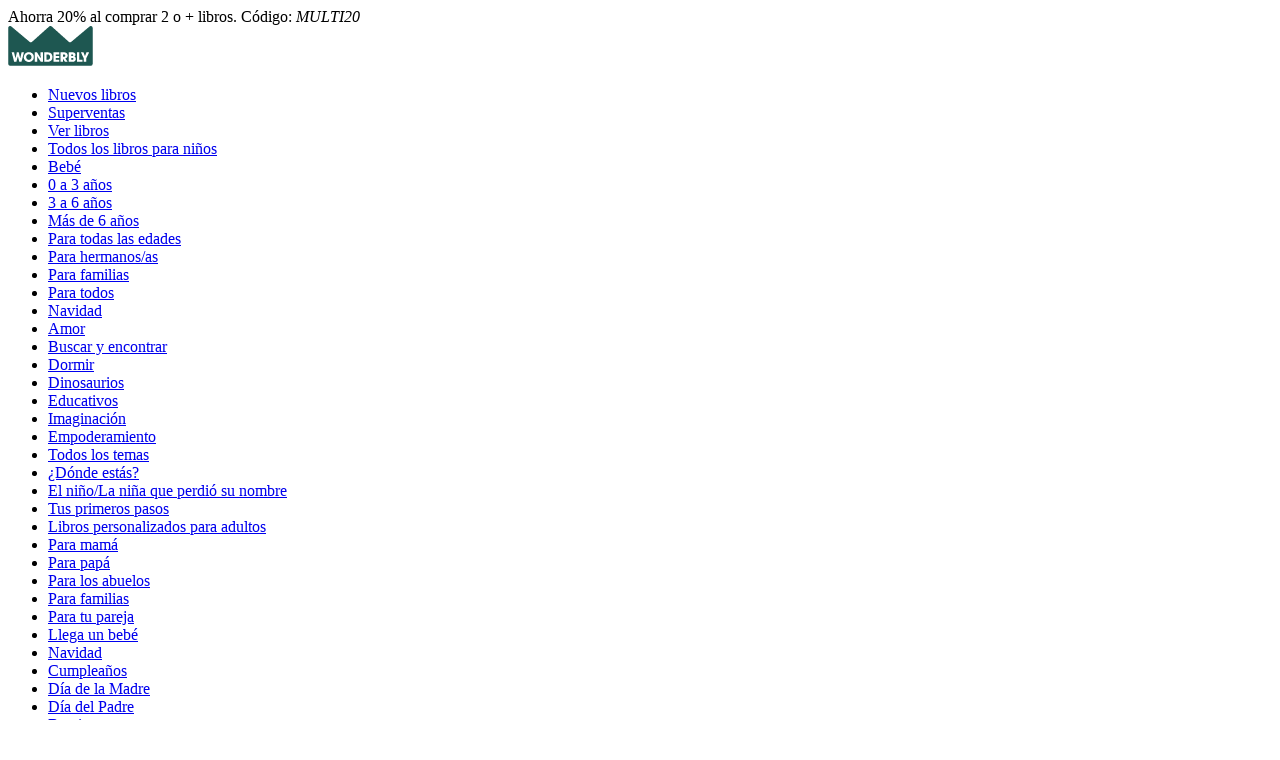

--- FILE ---
content_type: text/html
request_url: https://www.wonderbly.com/es-us/personalized-products/our-dad-the-superhero-book
body_size: 26022
content:
<!DOCTYPE html><html lang="es-US"> <head><meta charset="UTF-8"><script src="https://static.cdn.prismic.io/prismic.js?new=true&repo=wonderbly" async defer></script><!-- If no canonical is provided, it will fallback to canonicalDefault --><title>Mi Papá es un Superhéroe | Libro Personalizado de Superhéroe | Wonderbly</title><meta name="viewport" content="width=device-width, initial-scale=1"><meta name="description" content="Papá saca el superhéroe que lleva dentro en este libro personalizado de la &#34;Mejor Editorial de Libros Infantiles en 2021&#34;. Incluye un papá + 1 a 4 niños. ¡Mira cómo queda tu libro antes de comprarlo! (Es gratis)"><link rel="canonical" href="https://www.wonderbly.com/es-us/personalized-products/our-dad-the-superhero-book"><script data-marketplace type="application/json">{"identifier":"es-us","iso":"US","currency":"USD","name":"United States (Spanish)","locale":"es","contentLocales":["es-us","es-es"],"htmlLang":"es-US","localisedName":"Estados Unidos","algoliaIndex":"products_es-us"}</script><script type="module" src="/_astro/Essential.astro_astro_type_script_index_0_lang.jKHq1b5i.js"></script><meta name="theme-color" content="#fdfdfd"><style>
      @layer tokens, core, component, utility, legacy;

      @layer legacy {
        /* Reset styles from lower layers */
        #wbly-v2 *:not(svg, svg *, img, iframe) {
          all: revert;
        }
        /* explicitly revert image styles - reverting width/height breaks intrinsic sizing */
        #wbly-v2 img {
          display: revert;
          max-width: revert;
        }
      }
    </style> <link href="https://www.wonderbly.com/ar/personalized-products/our-dad-the-superhero-book" rel="alternate" hreflang="es-AR"><link href="https://www.wonderbly.com/au/personalized-products/our-dad-the-superhero-book" rel="alternate" hreflang="en-AU"><link href="https://www.wonderbly.com/nl-be/personalized-products/our-dad-the-superhero-book" rel="alternate" hreflang="nl-BE"><link href="https://www.wonderbly.com/fr-be/personalized-products/our-dad-the-superhero-book" rel="alternate" hreflang="fr-BE"><link href="https://www.wonderbly.com/br/personalized-products/our-dad-the-superhero-book" rel="alternate" hreflang="en-BR"><link href="https://www.wonderbly.com/ca/personalized-products/our-dad-the-superhero-book" rel="alternate" hreflang="en-CA"><link href="https://www.wonderbly.com/fr-ca/personalized-products/our-dad-the-superhero-book" rel="alternate" hreflang="fr-CA"><link href="https://www.wonderbly.com/cl/personalized-products/our-dad-the-superhero-book" rel="alternate" hreflang="es-CL"><link href="https://www.wonderbly.com/co/personalized-products/our-dad-the-superhero-book" rel="alternate" hreflang="es-CO"><link href="https://www.wonderbly.com/de/personalized-products/our-dad-the-superhero-book" rel="alternate" hreflang="de-DE"><link href="https://www.wonderbly.com/ee/personalized-products/our-dad-the-superhero-book" rel="alternate" hreflang="en-EE"><link href="https://www.wonderbly.com/es/personalized-products/our-dad-the-superhero-book" rel="alternate" hreflang="es-ES"><link href="https://www.wonderbly.com/es-us/personalized-products/our-dad-the-superhero-book" rel="alternate" hreflang="es-US"><link href="https://www.wonderbly.com/fr/personalized-products/our-dad-the-superhero-book" rel="alternate" hreflang="fr-FR"><link href="https://www.wonderbly.com/hk/personalized-products/our-dad-the-superhero-book" rel="alternate" hreflang="en-HK"><link href="https://www.wonderbly.com/in/personalized-products/our-dad-the-superhero-book" rel="alternate" hreflang="en-IN"><link href="https://www.wonderbly.com/id/personalized-products/our-dad-the-superhero-book" rel="alternate" hreflang="en-ID"><link href="https://www.wonderbly.com/ie/personalized-products/our-dad-the-superhero-book" rel="alternate" hreflang="en-IE"><link href="https://www.wonderbly.com/it/personalized-products/our-dad-the-superhero-book" rel="alternate" hreflang="it-IT"><link href="https://www.wonderbly.com/my/personalized-products/our-dad-the-superhero-book" rel="alternate" hreflang="en-MY"><link href="https://www.wonderbly.com/mt/personalized-products/our-dad-the-superhero-book" rel="alternate" hreflang="en-MT"><link href="https://www.wonderbly.com/mx/personalized-products/our-dad-the-superhero-book" rel="alternate" hreflang="es-MX"><link href="https://www.wonderbly.com/nl/personalized-products/our-dad-the-superhero-book" rel="alternate" hreflang="nl-NL"><link href="https://www.wonderbly.com/nz/personalized-products/our-dad-the-superhero-book" rel="alternate" hreflang="en-NZ"><link href="https://www.wonderbly.com/at/personalized-products/our-dad-the-superhero-book" rel="alternate" hreflang="de-AT"><link href="https://www.wonderbly.com/pe/personalized-products/our-dad-the-superhero-book" rel="alternate" hreflang="es-PE"><link href="https://www.wonderbly.com/ph/personalized-products/our-dad-the-superhero-book" rel="alternate" hreflang="en-PH"><link href="https://www.wonderbly.com/pt/personalized-products/our-dad-the-superhero-book" rel="alternate" hreflang="en-PT"><link href="https://www.wonderbly.com/de-ch/personalized-products/our-dad-the-superhero-book" rel="alternate" hreflang="de-CH"><link href="https://www.wonderbly.com/sg/personalized-products/our-dad-the-superhero-book" rel="alternate" hreflang="en-SG"><link href="https://www.wonderbly.com/za/personalized-products/our-dad-the-superhero-book" rel="alternate" hreflang="en-ZA"><link href="https://www.wonderbly.com/fr-ch/personalized-products/our-dad-the-superhero-book" rel="alternate" hreflang="fr-CH"><link href="https://www.wonderbly.com/fi/personalized-products/our-dad-the-superhero-book" rel="alternate" hreflang="en-FI"><link href="https://www.wonderbly.com/uk/personalized-products/our-dad-the-superhero-book" rel="alternate" hreflang="en-GB"><link href="https://www.wonderbly.com/personalized-products/our-dad-the-superhero-book" rel="alternate" hreflang="en-US"><link href="https://www.wonderbly.com/personalized-products/our-dad-the-superhero-book" rel="alternate" hreflang="x-default"><link href="https://www.wonderbly.com/ae/personalized-products/our-dad-the-superhero-book" rel="alternate" hreflang="en-AE"><link href="https://www.wonderbly.com/jp/personalized-products/our-dad-the-superhero-book" rel="alternate" hreflang="ja-JP"><script type="application/ld+json">{"@context":"http://www.schema.org","@type":"Organization","name":"Wonderbly","url":"https://www.wonderbly.com","sameAs":["https://www.facebook.com/wonderbly","https://www.pinterest.com/wonderbly","https://twitter.com/wonderbly","https://www.instagram.com/wonderbly"],"logo":"/astro-static/logos/logo.svg","description":"Personalized books to make loved ones feel extraordinarily special."}</script> <link rel="icon" sizes="any" href="/astro-static/logos/favicon.png"><link rel="icon" type="image/svg+xml" href="/astro-static/logos/favicon.svg"><link rel="apple-touch-icon" href="/astro-static/logos/apple-touch-icon-180x180.png"><style>astro-island,astro-slot,astro-static-slot{display:contents}</style><script>(()=>{var e=async t=>{await(await t())()};(self.Astro||(self.Astro={})).only=e;window.dispatchEvent(new Event("astro:only"));})();;(()=>{var A=Object.defineProperty;var g=(i,o,a)=>o in i?A(i,o,{enumerable:!0,configurable:!0,writable:!0,value:a}):i[o]=a;var d=(i,o,a)=>g(i,typeof o!="symbol"?o+"":o,a);{let i={0:t=>m(t),1:t=>a(t),2:t=>new RegExp(t),3:t=>new Date(t),4:t=>new Map(a(t)),5:t=>new Set(a(t)),6:t=>BigInt(t),7:t=>new URL(t),8:t=>new Uint8Array(t),9:t=>new Uint16Array(t),10:t=>new Uint32Array(t),11:t=>1/0*t},o=t=>{let[l,e]=t;return l in i?i[l](e):void 0},a=t=>t.map(o),m=t=>typeof t!="object"||t===null?t:Object.fromEntries(Object.entries(t).map(([l,e])=>[l,o(e)]));class y extends HTMLElement{constructor(){super(...arguments);d(this,"Component");d(this,"hydrator");d(this,"hydrate",async()=>{var b;if(!this.hydrator||!this.isConnected)return;let e=(b=this.parentElement)==null?void 0:b.closest("astro-island[ssr]");if(e){e.addEventListener("astro:hydrate",this.hydrate,{once:!0});return}let c=this.querySelectorAll("astro-slot"),n={},h=this.querySelectorAll("template[data-astro-template]");for(let r of h){let s=r.closest(this.tagName);s!=null&&s.isSameNode(this)&&(n[r.getAttribute("data-astro-template")||"default"]=r.innerHTML,r.remove())}for(let r of c){let s=r.closest(this.tagName);s!=null&&s.isSameNode(this)&&(n[r.getAttribute("name")||"default"]=r.innerHTML)}let p;try{p=this.hasAttribute("props")?m(JSON.parse(this.getAttribute("props"))):{}}catch(r){let s=this.getAttribute("component-url")||"<unknown>",v=this.getAttribute("component-export");throw v&&(s+=` (export ${v})`),console.error(`[hydrate] Error parsing props for component ${s}`,this.getAttribute("props"),r),r}let u;await this.hydrator(this)(this.Component,p,n,{client:this.getAttribute("client")}),this.removeAttribute("ssr"),this.dispatchEvent(new CustomEvent("astro:hydrate"))});d(this,"unmount",()=>{this.isConnected||this.dispatchEvent(new CustomEvent("astro:unmount"))})}disconnectedCallback(){document.removeEventListener("astro:after-swap",this.unmount),document.addEventListener("astro:after-swap",this.unmount,{once:!0})}connectedCallback(){if(!this.hasAttribute("await-children")||document.readyState==="interactive"||document.readyState==="complete")this.childrenConnectedCallback();else{let e=()=>{document.removeEventListener("DOMContentLoaded",e),c.disconnect(),this.childrenConnectedCallback()},c=new MutationObserver(()=>{var n;((n=this.lastChild)==null?void 0:n.nodeType)===Node.COMMENT_NODE&&this.lastChild.nodeValue==="astro:end"&&(this.lastChild.remove(),e())});c.observe(this,{childList:!0}),document.addEventListener("DOMContentLoaded",e)}}async childrenConnectedCallback(){let e=this.getAttribute("before-hydration-url");e&&await import(e),this.start()}async start(){let e=JSON.parse(this.getAttribute("opts")),c=this.getAttribute("client");if(Astro[c]===void 0){window.addEventListener(`astro:${c}`,()=>this.start(),{once:!0});return}try{await Astro[c](async()=>{let n=this.getAttribute("renderer-url"),[h,{default:p}]=await Promise.all([import(this.getAttribute("component-url")),n?import(n):()=>()=>{}]),u=this.getAttribute("component-export")||"default";if(!u.includes("."))this.Component=h[u];else{this.Component=h;for(let f of u.split("."))this.Component=this.Component[f]}return this.hydrator=p,this.hydrate},e,this)}catch(n){console.error(`[astro-island] Error hydrating ${this.getAttribute("component-url")}`,n)}}attributeChangedCallback(){this.hydrate()}}d(y,"observedAttributes",["props"]),customElements.get("astro-island")||customElements.define("astro-island",y)}})();</script><astro-island uid="F0B4v" component-url="/_astro/algolia-insights.BsHhKFr9.js" component-export="default" renderer-url="/_astro/client.BqoANkbl.js" props="{&quot;appId&quot;:[0,&quot;W3CI0YBYUX&quot;],&quot;apiKey&quot;:[0,&quot;7fb3e3d194948ce01a2304af2c7f1332&quot;]}" ssr client="only" opts="{&quot;name&quot;:&quot;AlgoliaInsights&quot;,&quot;value&quot;:&quot;react&quot;}"></astro-island><script>(()=>{var e=async t=>{await(await t())()};(self.Astro||(self.Astro={})).load=e;window.dispatchEvent(new Event("astro:load"));})();</script><astro-island uid="ZTQX4c" prefix="r12" component-url="/_astro/gtm.CtVTpGFv.js" component-export="GTM" renderer-url="/_astro/client.BqoANkbl.js" props="{&quot;initialDataLayer&quot;:[1,[[0,{&quot;event&quot;:[0,&quot;init&quot;],&quot;app&quot;:[0,&quot;storefront&quot;],&quot;content_locale&quot;:[0,&quot;es-us&quot;],&quot;country&quot;:[0,&quot;US&quot;],&quot;currency&quot;:[0,&quot;USD&quot;],&quot;prefix&quot;:[0,&quot;&quot;],&quot;marketplace&quot;:[0,&quot;es-us&quot;],&quot;type&quot;:[0,&quot;product page&quot;]}]]],&quot;host&quot;:[0,&quot;gtm.wonderbly.com&quot;],&quot;containerId&quot;:[0,&quot;GTM-NTG8CTR&quot;],&quot;query&quot;:[0,&quot;gtm_auth=Udnkvea-40Z0EcX_v_tZGg&amp;gtm_preview=env-2&amp;gtm_cookies_win=x&quot;],&quot;ecommerceEndpoint&quot;:[0,&quot;/es-us/data/ecommerce&quot;],&quot;reportErrorEndpoint&quot;:[0,&quot;/report-error&quot;],&quot;orderNumber&quot;:[0],&quot;enabledFeatures&quot;:[1,[]],&quot;pageActionEvent&quot;:[0,null]}" ssr client="load" opts="{&quot;name&quot;:&quot;GTM&quot;,&quot;value&quot;:true}"></astro-island><script>
  document.addEventListener("cookieyes_consent_update", (data) => {
    fetch("/data/consent", {
      method: "PUT",
      body: JSON.stringify({
        provider: "CookieYes",
        preferences: data.detail,
      }),
    });
  });
</script><script src="/website-api/v1/csrf-token"></script><style>@layer component{.Bundles-list-a4fa8{display:flex;flex-direction:column;gap:1rem}.Bundles-header-a4fa8{background-color:var(--color-tinkerbell);display:flex;flex-direction:column;gap:.25rem;padding:1rem}.Bundles-headerTitle-a4fa8{font-size:var(--size-font-kilo)}.Bundles-headerTitle-a4fa8>span{border-radius:4px;display:inline-block;margin:0 .25rem;padding:0 .5rem}.Bundles-productList-a4fa8{background-color:var(--color-bright-smile);display:flex;flex-direction:column;gap:1rem;padding:1rem}.Bundles-product-a4fa8{align-items:center;display:flex;gap:.25rem}.Bundles-productImage-a4fa8{object-fit:contain;width:96px}@media (min-width:778px){.Bundles-productImage-a4fa8{width:160px}}.Bundles-productContent-a4fa8{align-items:start;display:flex;flex-direction:column;gap:.5rem}.Bundles-productTitle-a4fa8{font-family:var(--font-family-heading);font-size:var(--size-font-kilo)}}
</style>
<link rel="stylesheet" href="/_astro/login.B6j_jbX6.css">
<style>:root{--layout-content-width:min(80rem, calc(100vw - 2rem) );--layout-gutter:1rem;--layout-template:minmax(1rem,1fr) var(--layout-content-width) minmax(1rem,1fr);--layout-col-center:2;--layout-col-full:1/span 3;--layout-inline:max(1rem,calc(50vw - var(--layout-content-width)/2));--site-header-height:150px}:where([data-layout=""]){display:grid;grid-auto-rows:min-content;grid-template-columns:var(--layout-template)}:where([data-layout-legacy=""]){display:grid;grid-auto-rows:min-content;grid-template-columns:auto}:where([data-layout=""]>*),:where([data-layout=""]>astro-island>*),:where([data-layout=""]>astro-slot>*){grid-column:var(--layout-col-center)}:where([data-layout=""]>[data-wide]){grid-column:var(--layout-col-full)}:where([data-layout=""]>[data-wide*=container]){padding-inline:var(--layout-inline)}:root{--layer-under:-1;--layer-over:1;--layer-header:30;--layer-search:60;--layer-country-picker:100;--layer-dialog:130;--layer-error:1000}dialog:where(.astro-qbjbtu3r){max-width:70ch;position:fixed;top:10vh;z-index:var(--layer-error)}h1:where(.astro-qbjbtu3r){margin-bottom:.5rem}p:where(.astro-qbjbtu3r)+p:where(.astro-qbjbtu3r){margin-top:.5rem}ul:where(.astro-qbjbtu3r){list-style:square;margin-block:.5rem;padding-left:1em}dialog:where(.astro-qbjbtu3r) .astro-code{padding:.5rem}
</style>
<link rel="stylesheet" href="/_astro/_legacy_.OFi6GQBk.css">
<style>@layer component{.Price-price-18ed5{color:var(--palette-accent-color);display:flex;font-weight:700;gap:.5rem}@media (max-width:1039px){.Price-price-18ed5[data-stacked=true]{flex-direction:column}}.Price-price-18ed5:where([data-size=medium]){font-size:1rem}.Price-price-18ed5[data-size=large]{font-size:var(--size-font-kilo)}.Price-label-18ed5{font-weight:600;text-decoration:none}.Price-was-18ed5{align-content:center;background-color:var(--color-butter-60);color:var(--color-sharpie);font-size:.825rem;font-weight:400;padding:0 3px;text-decoration:line-through}@media (max-width:1039px){.Price-was-18ed5{width:max-content}}}@layer component{.Select-root-5ef8e{appearance:none;background-color:#fff;background-image:url('data:image/svg+xml;charset=utf8,<svg xmlns="http://www.w3.org/2000/svg" viewBox="0 0 16 16"><path class="st0" fill="%235A6E73" d="M3 1L0 7h6zM3 15l3-6H0z"/></svg>');background-position:100%;background-repeat:no-repeat;background-size:1em;border:2px solid #bdbdbb;border-radius:2px;color:#23231e;line-height:1.375;padding:.5rem;width:100%}}@layer component{.StarRating-root-f406d{--star-size:1.5rem;display:flex;gap:.25rem}.StarRating-star-f406d{flex-shrink:0;max-width:none;width:var(--star-size)}}
</style>
<link rel="stylesheet" href="/_astro/_legacy_.C676JL2O.css">
<style>@layer component{.Button-Button-ae419{--button-background-color:var(--palette-text-color,--color-sharpie);--button-text-color:var(--palette-background-color,--color-bright-smile);--transition-curve-in:cubic-bezier(.5,0,.7,.65);--transition-curve-out:cubic-bezier(.4,0,.6,1);align-items:center;background-color:var(--button-background-color);border:1px solid var(--button-background-color);border-radius:2px;color:var(--button-text-color);cursor:pointer;display:inline-flex;font-family:var(--font-family-body);font-weight:500;gap:.5rem;justify-content:center;line-height:1.25;overflow:hidden;padding:.75em 2em;position:relative;text-align:center;text-decoration:none;transition:color .2s var(--transition-curve-in),background-color .2s var(--transition-curve-in)}.Button-Button-ae419:where(.Button-Button--outline-ae419){background-color:transparent;color:var(--button-background-color)}.Button-Button-ae419:active{color:var(--button-text-color);transform:scale(1.02);transition:color .1s ease,transform .2s cubic-bezier(0,.93,.01,.96)}.Button-Button-ae419:active:after,.Button-Button-ae419:active:before{transition-delay:0s;transition-duration:.1s}.Button-Button-ae419:focus{outline-color:var(--color-paper-boat);outline-width:2px}.Button-Button-ae419:is(:hover,:focus):not(:active,[disabled],.Button-Button--disabled-ae419,.Button-Button--is-loading-ae419){background-color:transparent;color:var(--button-background-color);transition:color .2s var(--transition-curve-out),background-color .2s var(--transition-curve-out)}.Button-Button-ae419:where(.Button-Button--outline-ae419):is(:hover,:focus){background-color:var(--button-background-color);color:var(--button-text-color)}.Button-Button-ae419:focus:not(:hover,:active){background-color:transparent;color:var(--button-background-color)}@media (prefers-contrast:more){.Button-Button-ae419{color:var(--palette-inverse-color)}}.Button-Button--secondary-ae419{--button-background-color:var( --palette-accent-color,--color-racing-green )}.Button-Button--tertiary-ae419:is(:hover,:focus):not(:active,[disabled],.Button-Button--disabled-ae419,.Button-Button--is-loading-ae419){background-color:var(--palette-inverse-color)}.Button-Button--disabled-ae419,.Button-Button-ae419[disabled]{background-color:var(--color-sharpie-30);border:none;color:var(--color-sharpie-60);cursor:not-allowed;opacity:.5;pointer-events:none}.Button-Button-text-ae419{transition:transform var(--transition-curve-in) .25s,visibility step-start .25s}.Button-Button--is-loading-ae419 .Button-Button-text-ae419{transform:scale(0);transition:transform var(--transition-curve-out) .25s,visibility step-end .25s;visibility:hidden}.Button-Button-spinner-ae419{position:absolute;transform:scale(0);transition:transform var(--transition-curve-in) .25s,visibility step-end .25s;visibility:hidden}.Button-Button-spinner-ae419:before{--size:1.5em;animation:Button-spinner-ae419 1.5s linear infinite forwards;border:4px solid;border-radius:50%;clip-path:polygon(-10% -10%,-10% 110%,50% 50%,110% 110%,110% -10%,50% 50%);content:"";height:var(--size);margin-left:calc(var(--size)/-2);margin-top:calc(var(--size)/-2);position:absolute;width:var(--size)}.Button-Button--is-loading-ae419 .Button-Button-spinner-ae419{transform:scale(1);transition:transform var(--transition-curve-out) .25s,visibility step-start .25s;visibility:visible}.Button-Button--small-ae419{font-size:.875rem}.Button-Button--large-ae419{font-size:1.25rem}.Button-Button--wide-ae419{flex-grow:1;margin-inline:auto;width:100%}}@keyframes Button-spinner-ae419{0%{clip-path:polygon(0 0,0 100%,50% 50%,100% 100%,100% 0,50% 50%);rotate:0deg}50%{clip-path:polygon(0 0,0 100%,50% 80%,100% 100%,100% 0,50% 20%)}to{rotate:1turn}}
@layer component{.Form-form-a5198{--label-width:18ch;--field-spacing:.5rem;--control-size:2.625rem}.Form-form-a5198[data-layout=column]>*+*,.Form-form-a5198[data-layout=stack]>*+*{margin-top:1rem}.Form-field-a5198{position:relative}[data-layout=column]>.Form-field-a5198{display:grid;gap:.5rem;grid-template-columns:var(--label-width) 1fr;grid-template-rows:var(--control-size)}.Form-field-a5198>fieldset{all:unset;appearance:none;display:contents}.Form-field-a5198:has(input:focus) .Form-label-a5198[data-floating],.Form-field-a5198:not(:has(input:placeholder-shown)) .Form-label-a5198[data-floating]{opacity:.8;transform:translateY(.25rem) scale(.8)}.Form-label-a5198{align-self:center;grid-area:1/1}.Form-label-a5198[data-floating]{left:0;margin:0 0 .375rem .4375rem;pointer-events:none;position:absolute;top:0;transform:translateY(.875rem);transform-origin:top left;transition:transform .5s cubic-bezier(.19,1,.22,1),opacity .5s cubic-bezier(.19,1,.22,1);user-select:none}.Form-control-a5198{grid-area:1/2/span 2}.Form-error-a5198{color:var(--color-ketchup);grid-area:error;grid-area:2/2}.Form-actions-a5198{align-items:center;display:flex}[data-layout=column]>.Form-actions-a5198{padding-left:calc(var(--field-spacing) + var(--label-width))}}
@layer component{.Loading-Loading-9e120{height:100%;left:0;pointer-events:none;position:fixed;top:0;width:100%;z-index:70}.Loading-Loading-relative-9e120{min-height:6rem;position:relative;z-index:4}.Loading-Loading-absolute-9e120{position:absolute;z-index:4}.Loading-Loading-relative-9e120.Loading-Loading-small-9e120{min-height:3rem;min-width:3rem}.Loading-Loading-relative-9e120.Loading-Loading-xsmall-9e120{min-height:1.5rem;min-width:1.5rem}.Loading-Loading-dark-9e120{background:transparent}.Loading-Loading-fade-9e120{background:#ffffffb3}.Loading-Loading-indicator-9e120{animation:Loading-spin-9e120 1s linear infinite;border:.625rem solid #ffffff20;border-radius:50%;border-right-color:#fff;height:6rem;left:50%;margin:-3rem 0 0 -3rem;position:absolute;top:50%;transform:translateZ(0);width:6rem}.Loading-Loading-dark-9e120 .Loading-Loading-indicator-9e120{border:.625rem solid #b5bcc320;border-right-color:#b5bcc3}.Loading-Loading-black-9e120 .Loading-Loading-indicator-9e120{border:.625rem solid #5a6e7320;border-right-color:#5a6e73}.Loading-Loading-green-9e120 .Loading-Loading-indicator-9e120{border:.625rem solid #2cb49220;border-right-color:#2cb492}.Loading-Loading-xsmall-9e120 .Loading-Loading-indicator-9e120{border-width:.16rem;height:1.5rem;width:1.5rem}.Loading-Loading-small-9e120 .Loading-Loading-indicator-9e120{border-width:.3rem;height:3rem;width:3rem}.Loading-Loading-absolute-9e120 .Loading-Loading-indicator-9e120,.Loading-Loading-relative-9e120 .Loading-Loading-indicator-9e120{inset:0;margin:auto;position:absolute}@keyframes Loading-spin-9e120{0%{transform:rotate(0)}to{transform:rotate(1turn)}}}
@layer component{:root{--icon-size:1.5rem;--icon-stroke-color:currentColor}.Icon-Icon-baf2e{height:var(--icon-size);vertical-align:middle;width:var(--icon-size)}.Icon-Icon-baf2e>use{fill:var(--icon-fill-color,transparent);stroke:var(--icon-stroke-color,currentColor)}.Icon-Icon--small-baf2e{--icon-size:1rem}.Icon-Icon--large-baf2e{--icon-size:2rem}.Icon-Icon--xlarge-baf2e{--icon-size:3rem}.Icon-Icon--filled-baf2e{--icon-stroke-color:transparent;--icon-fill-color:currentColor}}
@layer component{:root{--shape-size:100px;--shape-anchor-x:.5;--shape-anchor-y:.5;--shape-position-x:50%;--shape-position-y:50%}.Shape-Shape-0438d{fill:var(--shape-color);--shape-color:var(--palette-accent-color);max-width:none;position:absolute}.Shape-Shape-0438d[data-manual=false]{aspect-ratio:1/1;left:var(--shape-position-x);margin-left:calc(var(--shape-size)*var(--shape-anchor-x)*-1);margin-top:calc(var(--shape-size)*var(--shape-anchor-y)*-1);top:var(--shape-position-y);width:var(--shape-size)}.Shape-Shape-0438d[data-manual=false][data-position~=top]{--shape-position-y:0%}.Shape-Shape-0438d[data-manual=false][data-position~=bottom]{--shape-position-y:100%}.Shape-Shape-0438d[data-manual=false][data-position~=left]{--shape-position-x:0%}.Shape-Shape-0438d[data-manual=false][data-position~=right]{--shape-position-x:100%}}
@layer components{.ProductGallery-arrowLeft-f5a3c,.ProductGallery-arrowRight-f5a3c{align-items:center;background-color:transparent;display:none;height:100%;justify-content:center;width:100%}@media (min-width:1040px){.ProductGallery-arrowLeft-f5a3c,.ProductGallery-arrowRight-f5a3c{display:flex}}.ProductGallery-arrowLeft-f5a3c:before,.ProductGallery-arrowRight-f5a3c:before{aspect-ratio:1/2;background-color:var(--palette-background-color);clip-path:path("M9.5 16L0.5 3L3.5 1L14.5 16L3.5 31L0.5 29L9.5 16Z");content:"";height:32px;inset-block:0;inset:0;margin:auto;position:absolute}.ProductGallery-arrowLeft-f5a3c:before{transform:rotate(180deg)}}.Details:where(.astro-mdaol4sz){display:grid;gap:1rem;margin-inline:auto;max-width:56ch}@media (min-width:778px){.Details:where(.astro-mdaol4sz){gap:2rem;grid-template-columns:1fr clamp(32ch,40%,48ch);grid-template-rows:auto 1fr;max-width:none;padding-block:3rem;width:100%}}.Details-gallery:where(.astro-mdaol4sz){grid-row:2;overflow:hidden}@media (min-width:778px){.Details-gallery:where(.astro-mdaol4sz){grid-row:1/3}}@media (max-width:580px){.Details-gallery:where(.astro-mdaol4sz){margin-inline:-1rem}}.Details-header:where(.astro-mdaol4sz){display:flex;flex-direction:column}@media (min-width:1040px){.Details-header:where(.astro-mdaol4sz){display:grid;gap:.5rem;grid-column:2;grid-row:1;grid-template:"title title" auto "subtitle rating" auto/1fr min-content}}.Details-title:where(.astro-mdaol4sz){grid-area:title;line-height:1.2;padding-top:1rem}@media (min-width:778px){.Details-title:where(.astro-mdaol4sz){padding-top:0}}.Details-subtitle:where(.astro-mdaol4sz){order:0}@media (min-width:778px){.Details-subtitle:where(.astro-mdaol4sz){display:none}}.Details-content:where(.astro-mdaol4sz)>*+*,.Details-content:where(.astro-mdaol4sz)>*+astro-island>*{margin-top:1rem}.Details-content:where(.astro-mdaol4sz) p+p{margin-top:.5rem}.Details-content:where(.astro-mdaol4sz) .Details-icon{display:inline-block;vertical-align:middle}@media (min-width:778px){.Details-content:where(.astro-mdaol4sz){grid-column:2;grid-row:2}}.Details-form:where(.astro-mdaol4sz)>*+*{margin-top:1rem}.TrustpilotSection:where(.astro-mdaol4sz){display:grid;gap:2rem 0;grid-template-columns:1fr auto}.Trustpilot:where(.astro-mdaol4sz){gap:.5rem;margin-top:1rem;position:relative}.Review:where(.astro-mdaol4sz){padding:1rem}.Trustpilot-stars:where(.astro-mdaol4sz){align-items:center;display:flex;order:1;overflow:hidden}.Trustpilot-stars:where(.astro-mdaol4sz) span:where(.astro-mdaol4sz){margin-bottom:3px}.Trustpilot-stars:where(.astro-mdaol4sz).Trustpilot-spaced{margin-bottom:.25rem;margin-left:-22px}.Review-title:where(.astro-mdaol4sz){font-family:var(--font-family-heading);font-size:var(--size-font-kilo)}.Review-body:where(.astro-mdaol4sz){grid-column:1/-1}.Review-body:where(.astro-mdaol4sz) p:where(.astro-mdaol4sz){margin-bottom:.5rem}
.ProductRailHeader:where(.astro-4xszmmdq){margin-bottom:1rem;max-width:56ch}.ProductRail:where(.astro-4xszmmdq){display:flex;gap:0 1.5rem;overflow-x:auto;overflow-y:hidden;scrollbar-width:none;width:100%}@media (min-width:1040px){.ProductRail:where(.astro-4xszmmdq){align-items:start;display:grid;grid-template-columns:repeat(4,1fr);max-width:none}}@media (min-width:778px){.ProductRail:where(.astro-4xszmmdq){max-width:none}}.ProductRail:where(.astro-4xszmmdq)::-webkit-scrollbar{display:none}.ProductRail:where(.astro-4xszmmdq) img:where(.astro-4xszmmdq){height:auto;max-width:280px}.ProductRailTitle:where(.astro-4xszmmdq):first-letter{text-transform:uppercase}.Testimonial:where(.astro-2ob52wms){background-color:var(--palette-background-color);display:grid;grid-template-columns:1fr minmax(auto,72ch) 1fr;margin:1rem 0;padding:4rem 1rem;text-align:center}.Testimonial:where(.astro-2ob52wms)>:where(.astro-2ob52wms){grid-column:2}.Testimonial:where(.astro-2ob52wms)>:where(.astro-2ob52wms)+:where(.astro-2ob52wms){margin-top:1rem}.Testimonial-quote:where(.astro-2ob52wms){font-family:var(--font-family-heading);font-size:1.1rem;grid-row:1;line-height:1.25;margin:0}.Testimonial-attribution:where(.astro-2ob52wms){font-size:.9rem;grid-row:2}@media (min-width:778px){.Testimonial:where(.astro-2ob52wms){padding:clamp(5rem,15vh,10rem) 2rem}.Testimonial-quote:where(.astro-2ob52wms){font-size:1.5rem}.Testimonial-attribution:where(.astro-2ob52wms){font-size:1rem}}.FaqSection:where(.astro-4awcuxlx) h2:where(.astro-4awcuxlx){margin-bottom:1.5rem}.Tile:where(.astro-ad6ma3ir){display:grid;grid-template-rows:auto 1fr auto;height:18.75rem;position:relative;text-decoration:none}.Tile:where(.astro-ad6ma3ir)>:where(.astro-ad6ma3ir){grid-column:1}.Tile-picture:where(.astro-ad6ma3ir){grid-row:1/-1;object-fit:cover}.Tile-picture:where(.astro-ad6ma3ir) img:where(.astro-ad6ma3ir){object-fit:cover;object-position:center}.Tile-content:where(.astro-ad6ma3ir){grid-row:1;margin:1rem;text-align:center}.Tile-cta:where(.astro-ad6ma3ir){grid-row:3;justify-self:center;margin:1rem .75rem;padding:.75rem}@media (min-width:1040px){.Tile-cta:where(.astro-ad6ma3ir){margin:1rem;padding:.75rem 2rem}}.FeatureTileTitle:where(.astro-fnoeqrwc){margin-bottom:1.5rem}.FeatureTileSection-list:where(.astro-fnoeqrwc){align-items:stretch;display:grid;gap:clamp(.5rem,3vw,2rem);grid-template-columns:repeat(2,1fr)}@media (min-width:778px){.FeatureTileSection-list:where(.astro-fnoeqrwc){grid-template-columns:repeat(4,1fr)}}.FeatureTileSection-item:where(.astro-fnoeqrwc){display:flex;flex:1 1 0;flex-direction:column}.ReviewSection:where(.astro-qm4w7cdq){display:grid;gap:2rem 0;grid-template-columns:1fr auto;padding-block:2rem}.ReviewSection-list:where(.astro-qm4w7cdq){grid-column:1/-1}.ReviewSection-list:where(.astro-qm4w7cdq)>*+*{border-top:3px solid var(--color-kraft-paper);margin-top:2rem;padding-top:2rem;position:relative}.Review:where(.astro-qm4w7cdq){display:grid;gap:.5rem 1rem;grid-template:"rating" auto "name" auto "body" auto/1fr}@media (min-width:778px){.Review:where(.astro-qm4w7cdq){grid-template:"rating body" auto "name body" auto/24ch 1fr}}.Review-rating:where(.astro-qm4w7cdq){grid-area:rating}.Review-body:where(.astro-qm4w7cdq){grid-area:body}.Review-name:where(.astro-qm4w7cdq){font-family:var(--font-family-heading);font-size:var(--size-font-kilo);grid-area:name}.NewsletterSection:where(.astro-ccsb37jn){padding-block:4rem 6rem;text-align:center}h2:where(.astro-ccsb37jn){margin-bottom:1.5rem}.NewsletterSection-form:where(.astro-ccsb37jn){margin:auto;max-width:40ch}.NewsletterSection-form:where(.astro-ccsb37jn)>*+*{margin-top:1rem}.NewsletterSection-response{margin:auto;max-width:40ch;padding:1rem}
@layer component{.Card-root-e8ed8{height:max-content;position:relative}.Card-media-e8ed8{align-items:center;background-color:var(--palette-background-color);display:flex;justify-content:center;overflow:hidden}.Card-media-e8ed8 img{overflow:hidden}.Card-title-e8ed8{line-height:1.25}.Card-link-e8ed8{text-decoration:none}.Card-link-e8ed8:before{content:"";inset:0;position:absolute;z-index:1}.Card-meta-e8ed8{color:var(--palette-text-color)}.Card-content-e8ed8{font-size:1rem}.Card-content-e8ed8>*+*{margin-top:.25rem}.Card-footer-e8ed8{margin-top:.5rem}}
.PageSection:where(.astro-t64a75ix){margin-bottom:60px}@media (min-width:1040px){.PageSection--fullWidth:where(.astro-t64a75ix){grid-column:var(--layout-col-full)}}.InfoSection:where(.astro-ochzun36){grid-gap:2rem;align-items:center;display:grid;padding-block:3rem}@media (min-width:778px){.InfoSection:where(.astro-ochzun36){grid-template-columns:1fr 1fr}}.InfoSection-image:where(.astro-ochzun36){grid-row:1}@media (min-width:778px){:nth-child(2n):where(.astro-ochzun36)>.InfoSection-image:where(.astro-ochzun36){grid-column:2}}.InfoSection-content:where(.astro-ochzun36){justify-self:center;width:clamp(32ch,100%,48ch)}.InfoSection-content:where(.astro-ochzun36) h3:where(.astro-ochzun36){margin-bottom:.5rem}@media (min-width:778px){.InfoSection-content:where(.astro-ochzun36){grid-row:1}:nth-child(2n):where(.astro-ochzun36)>.InfoSection-content:where(.astro-ochzun36){grid-column:1}}
@layer components{.ProductCard-cardWrapper-4fa5c{display:grid;grid-row:span 4;grid-template-rows:auto auto 1fr auto;height:100%}.ProductCard-cardWrapper-4fa5c:hover button{background-color:transparent;color:var(--color-sharpie)}.ProductCard-anchor-4fa5c{color:transparent;font-size:0;text-decoration:none}.ProductCard-anchor-4fa5c:after{border:2px solid transparent;border-radius:.3em;content:"";cursor:pointer;inset:0;position:absolute;transition:border-color .2s;z-index:1}.ProductCard-age-4fa5c,.ProductCard-heading-4fa5c,.ProductCard-subtitle-4fa5c{font-family:var(--font-family-body);font-size:16px;line-height:22px}@media (min-width:1040px){.ProductCard-age-4fa5c,.ProductCard-heading-4fa5c,.ProductCard-subtitle-4fa5c{font-size:1rem;line-height:22px}}.ProductCard-age-4fa5c,.ProductCard-subtitle-4fa5c{line-height:22px}.ProductCard-subtitle-4fa5c{flex:1;font-weight:400}.ProductCard-heading-4fa5c{text-wrap:balance;font-weight:600;line-height:22px;margin:0;overflow:hidden;text-overflow:ellipsis;white-space:wrap}@media (min-width:1040px){.ProductCard-heading-4fa5c{line-height:22px;width:auto}}.ProductCard-content-4fa5c{display:flex;flex-direction:column;margin-top:5px}.ProductCard-age-4fa5c{color:var(--color-sharpie);font-weight:400;margin:0}.ProductCard-promoBadge-4fa5c{position:absolute;z-index:1}.ProductCard-image-4fa5c{overflow:unset}.ProductCard-image-4fa5c img{background-color:var(--color-kraft-paper);height:100%;max-height:22.5rem;min-height:11.25rem;position:relative;width:auto}.ProductCard-footer-4fa5c{align-self:end;margin-top:20px}.ProductCard-footer-4fa5c button span{align-items:center;display:flex;gap:.5rem}}
@layer component{.Accordion-heading-6873f{font-family:var(--font-family-sans-serif);font-size:1rem;font-weight:600;position:relative}.Accordion-heading-6873f:after{background-color:currentColor;bottom:0;content:"";height:1px;inset-inline:0;opacity:.1;position:absolute}.Accordion-trigger-6873f{all:unset;box-sizing:border-box;cursor:pointer;padding-block:.75rem;padding-right:2rem;width:100%}.Accordion-trigger-6873f:before{--size:.75rem;border-color:var(--palette-accent-color);border-style:solid;border-width:0 3px 3px 0;content:"";height:var(--size);margin-top:calc(var(--size)*-.5);position:absolute;right:.25rem;rotate:45deg;top:50%;transition:rotate .2s ease;width:var(--size)}[data-state=open] .Accordion-trigger-6873f:before{rotate:225deg}.Accordion-content-6873f{overflow:hidden}.Accordion-content-6873f>*{padding-block:1rem;transition:opacity .2s ease,transform .2s ease}.Accordion-content-6873f[data-state=open]{animation:Accordion-slideDown-6873f .25s ease-out}.Accordion-content-6873f[data-state=closed]{animation:Accordion-slideUp-6873f .25s ease-out}.Accordion-content-6873f[data-state=closed]>*{opacity:0;transform:translateY(.25rem)}}@keyframes Accordion-slideDown-6873f{0%{height:0}to{height:var(--radix-accordion-content-height)}}@keyframes Accordion-slideUp-6873f{0%{height:var(--radix-accordion-content-height)}to{height:0}}
@layer component{.Input-Input-e50cc{border:2px solid var(--color-sharpie-30);border-radius:2px;display:flex;padding:.4375rem;width:100%}label[data-floating]+.Input-Input-e50cc{border-width:1px;padding:1.25rem .375rem .375rem}input:disabled{background-color:var(--color-sharpie-10);color:var(--color-sharpie-60)}input:focus{border-color:var(--color-paper-boat);outline:var(--color-paper-boat)}input[readonly]{background-color:var(--color-sharpie-10);user-select:none}.Input-Input-e50cc[type=checkbox],.Input-Input-e50cc[type=radio]{accent-color:var(--color-racing-green);border-radius:9999px;display:inline-block;flex-shrink:0;height:1.25rem;margin:0;outline-offset:2px;width:1.25rem}.Input-Input-e50cc[type=checkbox]:focus,.Input-Input-e50cc[type=radio]:focus{outline:2px solid var(--color-paper-boat)}input[type=search]::-webkit-search-cancel-button,input[type=search]::-webkit-search-decoration,input[type=search]::-webkit-search-results-button,input[type=search]::-webkit-search-results-decoration{display:none}}
.PayPalMessage:where(.astro-qba5djhb){height:35px}
</style>
<link rel="stylesheet" href="/_astro/Autocomplete.DXjVliZ3.css">
<style>@layer components{.ContentCard-root-2bb8e{align-items:center;display:flex;flex-direction:column;height:100%;min-height:15rem;padding:14px 12px;width:auto}@media (min-width:1040px){.ContentCard-root-2bb8e{max-height:456px;padding:20px 16px}}@media (min-width:1280px){.ContentCard-root-2bb8e{padding:24px}}.ContentCard-promoText-2bb8e{font-family:var(--font-family-heading);font-size:clamp(20px,4vw,48px);line-height:54px;margin-bottom:auto}@media (max-width:479px){.ContentCard-promoText-2bb8e{line-height:26px}}.ContentCard-footer-2bb8e{width:100%}.ContentCard-footer-2bb8e>.ContentCard-button-2bb8e{font-size:clamp(12px,2.5vw,16px);padding:.5em}}
.RangeRail-card-012cf{display:flex;flex:1;flex-direction:column;height:300px;opacity:1;position:relative}@media (max-width:1039px){.RangeRail-card-012cf{height:250px}}@media (max-width:777px){.RangeRail-card-012cf{height:175px}}.RangeRail-card-012cf:has(.RangeRail-anchor-012cf:hover) .RangeRail-cardImage-012cf{opacity:.92;transition:.25s cubic-bezier(.075,.82,.165,1)}.RangeRail-card-012cf:has(.RangeRail-anchor-012cf:hover) .RangeRail-pill-012cf{background-color:var(--color-racing-green);color:#fff;transition:.25s cubic-bezier(.075,.82,.165,1)}.RangeRail-cardImage-012cf{height:100%;object-fit:cover;width:100%}.RangeRail-pill-012cf{background-color:#f7f7f7;border-radius:20px;bottom:1rem;color:var(--color-racing-green);cursor:pointer;display:inline-block;font-size:16px;font-weight:600;justify-self:center;left:0;line-height:30px;margin:auto;padding:0 20px;position:absolute;right:0;width:fit-content}@media (max-width:1039px){.RangeRail-pill-012cf{font-size:14px;font-weight:600;padding:0 12px}}.RangeRail-title-012cf{margin-bottom:12px}.RangeRail-anchor-012cf{text-decoration:none}.RangeRail-anchor-012cf:after{border:2px solid transparent;border-radius:.3em;content:"";cursor:pointer;inset:0;position:absolute;transition:border-color .2s}
@layer component{:root{--shape-size:100px;--shape-anchor-x:.5;--shape-anchor-y:.5;--shape-position-x:50%;--shape-position-y:50%}.Shape-Shape-0438d{fill:var(--shape-color);--shape-color:var(--palette-accent-color);max-width:none;position:absolute}.Shape-Shape-0438d[data-manual=false]{aspect-ratio:1/1;left:var(--shape-position-x);margin-left:calc(var(--shape-size)*var(--shape-anchor-x)*-1);margin-top:calc(var(--shape-size)*var(--shape-anchor-y)*-1);top:var(--shape-position-y);width:var(--shape-size)}.Shape-Shape-0438d[data-manual=false][data-position~=top]{--shape-position-y:0%}.Shape-Shape-0438d[data-manual=false][data-position~=bottom]{--shape-position-y:100%}.Shape-Shape-0438d[data-manual=false][data-position~=left]{--shape-position-x:0%}.Shape-Shape-0438d[data-manual=false][data-position~=right]{--shape-position-x:100%}}
@layer component{.Loading-Loading-9e120{height:100%;left:0;pointer-events:none;position:fixed;top:0;width:100%;z-index:70}.Loading-Loading-relative-9e120{min-height:6rem;position:relative;z-index:4}.Loading-Loading-absolute-9e120{position:absolute;z-index:4}.Loading-Loading-relative-9e120.Loading-Loading-small-9e120{min-height:3rem;min-width:3rem}.Loading-Loading-relative-9e120.Loading-Loading-xsmall-9e120{min-height:1.5rem;min-width:1.5rem}.Loading-Loading-dark-9e120{background:transparent}.Loading-Loading-fade-9e120{background:#ffffffb3}.Loading-Loading-indicator-9e120{animation:Loading-spin-9e120 1s linear infinite;border:.625rem solid #ffffff20;border-radius:50%;border-right-color:#fff;height:6rem;left:50%;margin:-3rem 0 0 -3rem;position:absolute;top:50%;transform:translateZ(0);width:6rem}.Loading-Loading-dark-9e120 .Loading-Loading-indicator-9e120{border:.625rem solid #b5bcc320;border-right-color:#b5bcc3}.Loading-Loading-black-9e120 .Loading-Loading-indicator-9e120{border:.625rem solid #5a6e7320;border-right-color:#5a6e73}.Loading-Loading-green-9e120 .Loading-Loading-indicator-9e120{border:.625rem solid #2cb49220;border-right-color:#2cb492}.Loading-Loading-xsmall-9e120 .Loading-Loading-indicator-9e120{border-width:.16rem;height:1.5rem;width:1.5rem}.Loading-Loading-small-9e120 .Loading-Loading-indicator-9e120{border-width:.3rem;height:3rem;width:3rem}.Loading-Loading-absolute-9e120 .Loading-Loading-indicator-9e120,.Loading-Loading-relative-9e120 .Loading-Loading-indicator-9e120{inset:0;margin:auto;position:absolute}@keyframes Loading-spin-9e120{0%{transform:rotate(0)}to{transform:rotate(1turn)}}}
@layer component{.Form-form-a5198{--label-width:18ch;--field-spacing:.5rem;--control-size:2.625rem}.Form-form-a5198[data-layout=column]>*+*,.Form-form-a5198[data-layout=stack]>*+*{margin-top:1rem}.Form-field-a5198{position:relative}[data-layout=column]>.Form-field-a5198{display:grid;gap:.5rem;grid-template-columns:var(--label-width) 1fr;grid-template-rows:var(--control-size)}.Form-field-a5198>fieldset{all:unset;appearance:none;display:contents}.Form-field-a5198:has(input:focus) .Form-label-a5198[data-floating],.Form-field-a5198:not(:has(input:placeholder-shown)) .Form-label-a5198[data-floating]{opacity:.8;transform:translateY(.25rem) scale(.8)}.Form-label-a5198{align-self:center;grid-area:1/1}.Form-label-a5198[data-floating]{left:0;margin:0 0 .375rem .4375rem;pointer-events:none;position:absolute;top:0;transform:translateY(.875rem);transform-origin:top left;transition:transform .5s cubic-bezier(.19,1,.22,1),opacity .5s cubic-bezier(.19,1,.22,1);user-select:none}.Form-control-a5198{grid-area:1/2/span 2}.Form-error-a5198{color:var(--color-ketchup);grid-area:error;grid-area:2/2}.Form-actions-a5198{align-items:center;display:flex}[data-layout=column]>.Form-actions-a5198{padding-left:calc(var(--field-spacing) + var(--label-width))}}
@layer component{.Input-Input-e50cc{border:2px solid var(--color-sharpie-30);border-radius:2px;display:flex;padding:.4375rem;width:100%}label[data-floating]+.Input-Input-e50cc{border-width:1px;padding:1.25rem .375rem .375rem}input:disabled{background-color:var(--color-sharpie-10);color:var(--color-sharpie-60)}input:focus{border-color:var(--color-paper-boat);outline:var(--color-paper-boat)}input[readonly]{background-color:var(--color-sharpie-10);user-select:none}.Input-Input-e50cc[type=checkbox],.Input-Input-e50cc[type=radio]{accent-color:var(--color-racing-green);border-radius:9999px;display:inline-block;flex-shrink:0;height:1.25rem;margin:0;outline-offset:2px;width:1.25rem}.Input-Input-e50cc[type=checkbox]:focus,.Input-Input-e50cc[type=radio]:focus{outline:2px solid var(--color-paper-boat)}input[type=search]::-webkit-search-cancel-button,input[type=search]::-webkit-search-decoration,input[type=search]::-webkit-search-results-button,input[type=search]::-webkit-search-results-decoration{display:none}}
@layer component{:root{--icon-size:1.5rem;--icon-stroke-color:currentColor}.Icon-Icon-baf2e{height:var(--icon-size);vertical-align:middle;width:var(--icon-size)}.Icon-Icon-baf2e>use{fill:var(--icon-fill-color,transparent);stroke:var(--icon-stroke-color,currentColor)}.Icon-Icon--small-baf2e{--icon-size:1rem}.Icon-Icon--large-baf2e{--icon-size:2rem}.Icon-Icon--xlarge-baf2e{--icon-size:3rem}.Icon-Icon--filled-baf2e{--icon-stroke-color:transparent;--icon-fill-color:currentColor}}
@layer component{.Button-Button-ae419{--button-background-color:var(--palette-text-color,--color-sharpie);--button-text-color:var(--palette-background-color,--color-bright-smile);--transition-curve-in:cubic-bezier(.5,0,.7,.65);--transition-curve-out:cubic-bezier(.4,0,.6,1);align-items:center;background-color:var(--button-background-color);border:1px solid var(--button-background-color);border-radius:2px;color:var(--button-text-color);cursor:pointer;display:inline-flex;font-family:var(--font-family-body);font-weight:500;gap:.5rem;justify-content:center;line-height:1.25;overflow:hidden;padding:.75em 2em;position:relative;text-align:center;text-decoration:none;transition:color .2s var(--transition-curve-in),background-color .2s var(--transition-curve-in)}.Button-Button-ae419:where(.Button-Button--outline-ae419){background-color:transparent;color:var(--button-background-color)}.Button-Button-ae419:active{color:var(--button-text-color);transform:scale(1.02);transition:color .1s ease,transform .2s cubic-bezier(0,.93,.01,.96)}.Button-Button-ae419:active:after,.Button-Button-ae419:active:before{transition-delay:0s;transition-duration:.1s}.Button-Button-ae419:focus{outline-color:var(--color-paper-boat);outline-width:2px}.Button-Button-ae419:is(:hover,:focus):not(:active,[disabled],.Button-Button--disabled-ae419,.Button-Button--is-loading-ae419){background-color:transparent;color:var(--button-background-color);transition:color .2s var(--transition-curve-out),background-color .2s var(--transition-curve-out)}.Button-Button-ae419:where(.Button-Button--outline-ae419):is(:hover,:focus){background-color:var(--button-background-color);color:var(--button-text-color)}.Button-Button-ae419:focus:not(:hover,:active){background-color:transparent;color:var(--button-background-color)}@media (prefers-contrast:more){.Button-Button-ae419{color:var(--palette-inverse-color)}}.Button-Button--secondary-ae419{--button-background-color:var( --palette-accent-color,--color-racing-green )}.Button-Button--tertiary-ae419:is(:hover,:focus):not(:active,[disabled],.Button-Button--disabled-ae419,.Button-Button--is-loading-ae419){background-color:var(--palette-inverse-color)}.Button-Button--disabled-ae419,.Button-Button-ae419[disabled]{background-color:var(--color-sharpie-30);border:none;color:var(--color-sharpie-60);cursor:not-allowed;opacity:.5;pointer-events:none}.Button-Button-text-ae419{transition:transform var(--transition-curve-in) .25s,visibility step-start .25s}.Button-Button--is-loading-ae419 .Button-Button-text-ae419{transform:scale(0);transition:transform var(--transition-curve-out) .25s,visibility step-end .25s;visibility:hidden}.Button-Button-spinner-ae419{position:absolute;transform:scale(0);transition:transform var(--transition-curve-in) .25s,visibility step-end .25s;visibility:hidden}.Button-Button-spinner-ae419:before{--size:1.5em;animation:Button-spinner-ae419 1.5s linear infinite forwards;border:4px solid;border-radius:50%;clip-path:polygon(-10% -10%,-10% 110%,50% 50%,110% 110%,110% -10%,50% 50%);content:"";height:var(--size);margin-left:calc(var(--size)/-2);margin-top:calc(var(--size)/-2);position:absolute;width:var(--size)}.Button-Button--is-loading-ae419 .Button-Button-spinner-ae419{transform:scale(1);transition:transform var(--transition-curve-out) .25s,visibility step-start .25s;visibility:visible}.Button-Button--small-ae419{font-size:.875rem}.Button-Button--large-ae419{font-size:1.25rem}.Button-Button--wide-ae419{flex-grow:1;margin-inline:auto;width:100%}}@keyframes Button-spinner-ae419{0%{clip-path:polygon(0 0,0 100%,50% 50%,100% 100%,100% 0,50% 50%);rotate:0deg}50%{clip-path:polygon(0 0,0 100%,50% 80%,100% 100%,100% 0,50% 20%)}to{rotate:1turn}}
@layer component{.Accordion-heading-6873f{font-family:var(--font-family-sans-serif);font-size:1rem;font-weight:600;position:relative}.Accordion-heading-6873f:after{background-color:currentColor;bottom:0;content:"";height:1px;inset-inline:0;opacity:.1;position:absolute}.Accordion-trigger-6873f{all:unset;box-sizing:border-box;cursor:pointer;padding-block:.75rem;padding-right:2rem;width:100%}.Accordion-trigger-6873f:before{--size:.75rem;border-color:var(--palette-accent-color);border-style:solid;border-width:0 3px 3px 0;content:"";height:var(--size);margin-top:calc(var(--size)*-.5);position:absolute;right:.25rem;rotate:45deg;top:50%;transition:rotate .2s ease;width:var(--size)}[data-state=open] .Accordion-trigger-6873f:before{rotate:225deg}.Accordion-content-6873f{overflow:hidden}.Accordion-content-6873f>*{padding-block:1rem;transition:opacity .2s ease,transform .2s ease}.Accordion-content-6873f[data-state=open]{animation:Accordion-slideDown-6873f .25s ease-out}.Accordion-content-6873f[data-state=closed]{animation:Accordion-slideUp-6873f .25s ease-out}.Accordion-content-6873f[data-state=closed]>*{opacity:0;transform:translateY(.25rem)}}@keyframes Accordion-slideDown-6873f{0%{height:0}to{height:var(--radix-accordion-content-height)}}@keyframes Accordion-slideUp-6873f{0%{height:var(--radix-accordion-content-height)}to{height:0}}
@layer component{.Card-root-e8ed8{height:max-content;position:relative}.Card-media-e8ed8{align-items:center;background-color:var(--palette-background-color);display:flex;justify-content:center;overflow:hidden}.Card-media-e8ed8 img{overflow:hidden}.Card-title-e8ed8{line-height:1.25}.Card-link-e8ed8{text-decoration:none}.Card-link-e8ed8:before{content:"";inset:0;position:absolute;z-index:1}.Card-meta-e8ed8{color:var(--palette-text-color)}.Card-content-e8ed8{font-size:1rem}.Card-content-e8ed8>*+*{margin-top:.25rem}.Card-footer-e8ed8{margin-top:.5rem}}
@layer components{.ProductCard-cardWrapper-4fa5c{display:grid;grid-row:span 4;grid-template-rows:auto auto 1fr auto;height:100%}.ProductCard-cardWrapper-4fa5c:hover button{background-color:transparent;color:var(--color-sharpie)}.ProductCard-anchor-4fa5c{color:transparent;font-size:0;text-decoration:none}.ProductCard-anchor-4fa5c:after{border:2px solid transparent;border-radius:.3em;content:"";cursor:pointer;inset:0;position:absolute;transition:border-color .2s;z-index:1}.ProductCard-age-4fa5c,.ProductCard-heading-4fa5c,.ProductCard-subtitle-4fa5c{font-family:var(--font-family-body);font-size:16px;line-height:22px}@media (min-width:1040px){.ProductCard-age-4fa5c,.ProductCard-heading-4fa5c,.ProductCard-subtitle-4fa5c{font-size:1rem;line-height:22px}}.ProductCard-age-4fa5c,.ProductCard-subtitle-4fa5c{line-height:22px}.ProductCard-subtitle-4fa5c{flex:1;font-weight:400}.ProductCard-heading-4fa5c{text-wrap:balance;font-weight:600;line-height:22px;margin:0;overflow:hidden;text-overflow:ellipsis;white-space:wrap}@media (min-width:1040px){.ProductCard-heading-4fa5c{line-height:22px;width:auto}}.ProductCard-content-4fa5c{display:flex;flex-direction:column;margin-top:5px}.ProductCard-age-4fa5c{color:var(--color-sharpie);font-weight:400;margin:0}.ProductCard-promoBadge-4fa5c{position:absolute;z-index:1}.ProductCard-image-4fa5c{overflow:unset}.ProductCard-image-4fa5c img{background-color:var(--color-kraft-paper);height:100%;max-height:22.5rem;min-height:11.25rem;position:relative;width:auto}.ProductCard-footer-4fa5c{align-self:end;margin-top:20px}.ProductCard-footer-4fa5c button span{align-items:center;display:flex;gap:.5rem}}
@layer component{.Price-price-18ed5{color:var(--palette-accent-color);display:flex;font-weight:700;gap:.5rem}@media (max-width:1039px){.Price-price-18ed5[data-stacked=true]{flex-direction:column}}.Price-price-18ed5:where([data-size=medium]){font-size:1rem}.Price-price-18ed5[data-size=large]{font-size:var(--size-font-kilo)}.Price-label-18ed5{font-weight:600;text-decoration:none}.Price-was-18ed5{align-content:center;background-color:var(--color-butter-60);color:var(--color-sharpie);font-size:.825rem;font-weight:400;padding:0 3px;text-decoration:line-through}@media (max-width:1039px){.Price-was-18ed5{width:max-content}}}@layer component{.Select-root-5ef8e{appearance:none;background-color:#fff;background-image:url('data:image/svg+xml;charset=utf8,<svg xmlns="http://www.w3.org/2000/svg" viewBox="0 0 16 16"><path class="st0" fill="%235A6E73" d="M3 1L0 7h6zM3 15l3-6H0z"/></svg>');background-position:100%;background-repeat:no-repeat;background-size:1em;border:2px solid #bdbdbb;border-radius:2px;color:#23231e;line-height:1.375;padding:.5rem;width:100%}}@layer component{.StarRating-root-f406d{--star-size:1.5rem;display:flex;gap:.25rem}.StarRating-star-f406d{flex-shrink:0;max-width:none;width:var(--star-size)}}
</style></head> <body> <noscript><iframe src="https://gtm.wonderbly.com/ns.html?id=GTM-NTG8CTR&amp;gtm_auth=Udnkvea-40Z0EcX_v_tZGg&amp;gtm_preview=env-2&amp;gtm_cookies_win=x" height="0" width="0" style="display:none;visibility:hidden"></iframe></noscript>   <div class="Banner u-bg-palette astro-3uwa3fdw" data-palette="racing-green"><span class="Banner-message astro-3uwa3fdw" data-palette="racing-green">Ahorra 20% al comprar 2 o + libros. Código: <em
    class="Banner-code u-bg-palette"
    data-palette="mustard"
  >MULTI20</em></span></div><header class="NewHeader astro-2w66rqv5" data-search-enabled="false"> <div class="NewHeader-container astro-2w66rqv5"> <a href="/es-us/" class="NewHeader-logo astro-2w66rqv5"> <img src="/assets/logo/wonderbly-logo.svg" alt="Wonderbly" class="Logo astro-2w66rqv5" width="85" height="40"> </a> <!-- 
Temporary measure to make sure our SSR source code includes 
our nav for the crawler to find 
--><ul class="CrawlerOnlyNav astro-ij45lgix" aria-hidden> <li class="astro-ij45lgix"> <a href="/es-us/personalized-books/new-in" class="astro-ij45lgix">Nuevos libros</a> </li><li class="astro-ij45lgix"> <a href="/es-us/personalized-books/bestsellers" class="astro-ij45lgix">Superventas</a> </li><li class="astro-ij45lgix"> <a href="/es-us/personalized-books" class="astro-ij45lgix">Ver libros</a> </li><li class="astro-ij45lgix"> <a href="/es-us/personalized-books/kids" class="astro-ij45lgix">Todos los libros para niños</a> </li><li class="astro-ij45lgix"> <a href="/es-us/personalized-books/occasions/new-baby" class="astro-ij45lgix">Bebé</a> </li><li class="astro-ij45lgix"> <a href="/es-us/personalized-books/kids/age/0-3" class="astro-ij45lgix">0 a 3 años</a> </li><li class="astro-ij45lgix"> <a href="/es-us/personalized-books/kids/age/3-6" class="astro-ij45lgix">3 a 6 años</a> </li><li class="astro-ij45lgix"> <a href="/es-us/personalized-books/kids/age/6-up" class="astro-ij45lgix">Más de 6 años</a> </li><li class="astro-ij45lgix"> <a href="/es-us/personalized-books/kids/age" class="astro-ij45lgix">Para todas las edades</a> </li><li class="astro-ij45lgix"> <a href="/es-us/personalized-books/kids/recipients/siblings" class="astro-ij45lgix">Para hermanos/as</a> </li><li class="astro-ij45lgix"> <a href="/es-us/personalized-books/kids/recipients/family" class="astro-ij45lgix">Para familias</a> </li><li class="astro-ij45lgix"> <a href="/es-us/personalized-books/kids/recipients" class="astro-ij45lgix">Para todos</a> </li><li class="astro-ij45lgix"> <a href="/es-us/personalized-books/kids/themes/christmas" class="astro-ij45lgix">Navidad</a> </li><li class="astro-ij45lgix"> <a href="/es-us/personalized-books/kids/themes/family-stories" class="astro-ij45lgix">Amor</a> </li><li class="astro-ij45lgix"> <a href="/es-us/personalized-books/kids/themes/search-and-find" class="astro-ij45lgix">Buscar y encontrar</a> </li><li class="astro-ij45lgix"> <a href="/es-us/personalized-books/kids/themes/bedtime" class="astro-ij45lgix">Dormir</a> </li><li class="astro-ij45lgix"> <a href="/es-us/personalized-books/kids/themes/dinosaurs" class="astro-ij45lgix">Dinosaurios</a> </li><li class="astro-ij45lgix"> <a href="/es-us/personalized-books/kids/themes/educational" class="astro-ij45lgix">Educativos</a> </li><li class="astro-ij45lgix"> <a href="/es-us/personalized-books/kids/themes/imagination" class="astro-ij45lgix">Imaginación</a> </li><li class="astro-ij45lgix"> <a href="/es-us/personalized-books/kids/themes/empowerment" class="astro-ij45lgix">Empoderamiento</a> </li><li class="astro-ij45lgix"> <a href="/es-us/personalized-books/kids/themes" class="astro-ij45lgix">Todos los temas</a> </li><li class="astro-ij45lgix"> <a href="/es-us/personalized-books/kids/collections/where-are-you" class="astro-ij45lgix">¿Dónde estás?</a> </li><li class="astro-ij45lgix"> <a href="/es-us/personalized-books/kids/collections/lost-my-name" class="astro-ij45lgix">El niño/La niña que perdió su nombre</a> </li><li class="astro-ij45lgix"> <a href="/es-us/personalized-books/kids/collections/first-steps" class="astro-ij45lgix">Tus primeros pasos</a> </li><li class="astro-ij45lgix"> <a href="/es-us/personalized-books/adults" class="astro-ij45lgix">Libros personalizados para adultos</a> </li><li class="astro-ij45lgix"> <a href="/es-us/personalized-books/adults/recipients/moms" class="astro-ij45lgix">Para mamá</a> </li><li class="astro-ij45lgix"> <a href="/es-us/personalized-books/adults/recipients/dads" class="astro-ij45lgix">Para papá</a> </li><li class="astro-ij45lgix"> <a href="/es-us/personalized-books/adults/recipients/grandparents" class="astro-ij45lgix">Para los abuelos</a> </li><li class="astro-ij45lgix"> <a href="/es-us/personalized-books/kids/recipients/family" class="astro-ij45lgix">Para familias</a> </li><li class="astro-ij45lgix"> <a href="/es-us/personalized-products/partner-i-love-you-book" class="astro-ij45lgix">Para tu pareja</a> </li><li class="astro-ij45lgix"> <a href="/es-us/personalized-books/occasions/new-baby" class="astro-ij45lgix">Llega un bebé</a> </li><li class="astro-ij45lgix"> <a href="/es-us/personalized-books/occasions/christmas" class="astro-ij45lgix">Navidad</a> </li><li class="astro-ij45lgix"> <a href="/es-us/personalized-books/kids/occasions/birthday" class="astro-ij45lgix">Cumpleaños</a> </li><li class="astro-ij45lgix"> <a href="/es-us/personalized-books/occasions/mothers-day" class="astro-ij45lgix">Día de la Madre</a> </li><li class="astro-ij45lgix"> <a href="/es-us/personalized-books/occasions/fathers-day" class="astro-ij45lgix">Día del Padre</a> </li><li class="astro-ij45lgix"> <a href="/es-us/personalized-books/kids/occasions/christening" class="astro-ij45lgix">Bautizo</a> </li><li class="astro-ij45lgix"> <a href="/es-us/personalized-products/partner-i-love-you-book" class="astro-ij45lgix">San Valentín</a> </li><li class="astro-ij45lgix"> <a href="/es-us/personalized-books/occasions/dia-de-reyes" class="astro-ij45lgix">Reyes</a> </li><li class="astro-ij45lgix"> <a href="/es-us/personalized-books/kids/occasions" class="astro-ij45lgix">Todas las ocasiones</a> </li><li class="astro-ij45lgix"> <a href="/es-us/personalized-books/occasions/christmas" class="astro-ij45lgix">Navidad</a> </li> </ul> <astro-island uid="ZU4azr" prefix="r29" component-url="/_astro/Nav.CY9FB8TN.js" component-export="Nav" renderer-url="/_astro/client.BqoANkbl.js" props="{&quot;menuItems&quot;:[1,[[0,{&quot;id&quot;:[0,&quot;1&quot;],&quot;label&quot;:[0,&quot;Nuestros libros&quot;],&quot;link&quot;:[0,null],&quot;url&quot;:[0,null],&quot;submenu&quot;:[1,[[0,{&quot;id&quot;:[0,&quot;1.1&quot;],&quot;label&quot;:[0,&quot;Nuevos libros&quot;],&quot;url&quot;:[0,null],&quot;link&quot;:[0,&quot;/es-us/personalized-books/new-in&quot;],&quot;submenu&quot;:[1,[]],&quot;defaultSelection&quot;:[0,false]}],[0,{&quot;id&quot;:[0,&quot;1.2&quot;],&quot;label&quot;:[0,&quot;Superventas&quot;],&quot;url&quot;:[0,null],&quot;link&quot;:[0,&quot;/es-us/personalized-books/bestsellers&quot;],&quot;submenu&quot;:[1,[]],&quot;defaultSelection&quot;:[0,false]}],[0,{&quot;id&quot;:[0,&quot;1.3&quot;],&quot;label&quot;:[0,&quot;Ver libros&quot;],&quot;url&quot;:[0,null],&quot;link&quot;:[0,&quot;/es-us/personalized-books&quot;],&quot;submenu&quot;:[1,[]],&quot;defaultSelection&quot;:[0,false]}]]],&quot;default_selection&quot;:[0]}],[0,{&quot;id&quot;:[0,&quot;2&quot;],&quot;label&quot;:[0,&quot;Niños&quot;],&quot;link&quot;:[0,null],&quot;url&quot;:[0,null],&quot;submenu&quot;:[1,[[0,{&quot;id&quot;:[0,&quot;2.1&quot;],&quot;label&quot;:[0,&quot;Todos los libros para niños&quot;],&quot;url&quot;:[0,null],&quot;link&quot;:[0,&quot;/es-us/personalized-books/kids&quot;],&quot;submenu&quot;:[1,[[0,{&quot;id&quot;:[0,&quot;2.1.1&quot;],&quot;label&quot;:[0,&quot;Por edades&quot;],&quot;url&quot;:[0,null],&quot;link&quot;:[0,null],&quot;items&quot;:[1,[[0,{&quot;id&quot;:[0,&quot;2.1.1.1&quot;],&quot;label&quot;:[0,&quot;Bebé&quot;],&quot;link&quot;:[0,&quot;/es-us/personalized-books/occasions/new-baby&quot;],&quot;url&quot;:[0,&quot;/es-us/personalized-books/occasions/new-baby&quot;],&quot;defaultSelection&quot;:[0]}],[0,{&quot;id&quot;:[0,&quot;2.1.1.2&quot;],&quot;label&quot;:[0,&quot;0 a 3 años&quot;],&quot;link&quot;:[0,&quot;/es-us/personalized-books/kids/age/0-3&quot;],&quot;url&quot;:[0,&quot;/es-us/personalized-books/kids/age/0-3&quot;],&quot;defaultSelection&quot;:[0]}],[0,{&quot;id&quot;:[0,&quot;2.1.1.3&quot;],&quot;label&quot;:[0,&quot;3 a 6 años&quot;],&quot;link&quot;:[0,&quot;/es-us/personalized-books/kids/age/3-6&quot;],&quot;url&quot;:[0,&quot;/es-us/personalized-books/kids/age/3-6&quot;],&quot;defaultSelection&quot;:[0]}],[0,{&quot;id&quot;:[0,&quot;2.1.1.4&quot;],&quot;label&quot;:[0,&quot;Más de 6 años&quot;],&quot;link&quot;:[0,&quot;/es-us/personalized-books/kids/age/6-up&quot;],&quot;url&quot;:[0,&quot;/es-us/personalized-books/kids/age/6-up&quot;],&quot;defaultSelection&quot;:[0]}],[0,{&quot;id&quot;:[0,&quot;2.1.1.5&quot;],&quot;label&quot;:[0,&quot;Para todas las edades&quot;],&quot;link&quot;:[0,&quot;/es-us/personalized-books/kids/age&quot;],&quot;url&quot;:[0,&quot;/es-us/personalized-books/kids/age&quot;],&quot;defaultSelection&quot;:[0]}]]]}],[0,{&quot;id&quot;:[0,&quot;2.1.2&quot;],&quot;label&quot;:[0,&quot;¿Para quién es?&quot;],&quot;url&quot;:[0,null],&quot;link&quot;:[0,null],&quot;items&quot;:[1,[[0,{&quot;id&quot;:[0,&quot;2.1.2.1&quot;],&quot;label&quot;:[0,&quot;Para hermanos/as&quot;],&quot;link&quot;:[0,&quot;/es-us/personalized-books/kids/recipients/siblings&quot;],&quot;url&quot;:[0,&quot;/es-us/personalized-books/kids/recipients/siblings&quot;],&quot;defaultSelection&quot;:[0]}],[0,{&quot;id&quot;:[0,&quot;2.1.2.2&quot;],&quot;label&quot;:[0,&quot;Para familias&quot;],&quot;link&quot;:[0,&quot;/es-us/personalized-books/kids/recipients/family&quot;],&quot;url&quot;:[0,&quot;/es-us/personalized-books/kids/recipients/family&quot;],&quot;defaultSelection&quot;:[0]}],[0,{&quot;id&quot;:[0,&quot;2.1.2.3&quot;],&quot;label&quot;:[0,&quot;Para todos&quot;],&quot;link&quot;:[0,&quot;/es-us/personalized-books/kids/recipients&quot;],&quot;url&quot;:[0,&quot;/es-us/personalized-books/kids/recipients&quot;],&quot;defaultSelection&quot;:[0]}]]]}],[0,{&quot;id&quot;:[0,&quot;2.1.3&quot;],&quot;label&quot;:[0,&quot;Tema&quot;],&quot;url&quot;:[0,null],&quot;link&quot;:[0,null],&quot;items&quot;:[1,[[0,{&quot;id&quot;:[0,&quot;2.1.3.1&quot;],&quot;label&quot;:[0,&quot;Navidad&quot;],&quot;link&quot;:[0,&quot;/es-us/personalized-books/kids/themes/christmas&quot;],&quot;url&quot;:[0,&quot;/es-us/personalized-books/kids/themes/christmas&quot;],&quot;defaultSelection&quot;:[0]}],[0,{&quot;id&quot;:[0,&quot;2.1.3.2&quot;],&quot;label&quot;:[0,&quot;Amor&quot;],&quot;link&quot;:[0,&quot;/es-us/personalized-books/kids/themes/family-stories&quot;],&quot;url&quot;:[0,&quot;/es-us/personalized-books/kids/themes/family-stories&quot;],&quot;defaultSelection&quot;:[0]}],[0,{&quot;id&quot;:[0,&quot;2.1.3.3&quot;],&quot;label&quot;:[0,&quot;Buscar y encontrar&quot;],&quot;link&quot;:[0,&quot;/es-us/personalized-books/kids/themes/search-and-find&quot;],&quot;url&quot;:[0,&quot;/es-us/personalized-books/kids/themes/search-and-find&quot;],&quot;defaultSelection&quot;:[0]}],[0,{&quot;id&quot;:[0,&quot;2.1.3.4&quot;],&quot;label&quot;:[0,&quot;Dormir&quot;],&quot;link&quot;:[0,&quot;/es-us/personalized-books/kids/themes/bedtime&quot;],&quot;url&quot;:[0,&quot;/es-us/personalized-books/kids/themes/bedtime&quot;],&quot;defaultSelection&quot;:[0]}],[0,{&quot;id&quot;:[0,&quot;2.1.3.5&quot;],&quot;label&quot;:[0,&quot;Dinosaurios&quot;],&quot;link&quot;:[0,&quot;/es-us/personalized-books/kids/themes/dinosaurs&quot;],&quot;url&quot;:[0,&quot;/es-us/personalized-books/kids/themes/dinosaurs&quot;],&quot;defaultSelection&quot;:[0]}],[0,{&quot;id&quot;:[0,&quot;2.1.3.6&quot;],&quot;label&quot;:[0,&quot;Educativos&quot;],&quot;link&quot;:[0,&quot;/es-us/personalized-books/kids/themes/educational&quot;],&quot;url&quot;:[0,&quot;/es-us/personalized-books/kids/themes/educational&quot;],&quot;defaultSelection&quot;:[0]}],[0,{&quot;id&quot;:[0,&quot;2.1.3.7&quot;],&quot;label&quot;:[0,&quot;Imaginación&quot;],&quot;link&quot;:[0,&quot;/es-us/personalized-books/kids/themes/imagination&quot;],&quot;url&quot;:[0,&quot;/es-us/personalized-books/kids/themes/imagination&quot;],&quot;defaultSelection&quot;:[0]}],[0,{&quot;id&quot;:[0,&quot;2.1.3.8&quot;],&quot;label&quot;:[0,&quot;Empoderamiento&quot;],&quot;link&quot;:[0,&quot;/es-us/personalized-books/kids/themes/empowerment&quot;],&quot;url&quot;:[0,&quot;/es-us/personalized-books/kids/themes/empowerment&quot;],&quot;defaultSelection&quot;:[0]}],[0,{&quot;id&quot;:[0,&quot;2.1.3.9&quot;],&quot;label&quot;:[0,&quot;Todos los temas&quot;],&quot;link&quot;:[0,&quot;/es-us/personalized-books/kids/themes&quot;],&quot;url&quot;:[0,&quot;/es-us/personalized-books/kids/themes&quot;],&quot;defaultSelection&quot;:[0]}]]]}],[0,{&quot;id&quot;:[0,&quot;2.1.4&quot;],&quot;label&quot;:[0,&quot;Colección&quot;],&quot;url&quot;:[0,null],&quot;link&quot;:[0,null],&quot;items&quot;:[1,[[0,{&quot;id&quot;:[0,&quot;2.1.4.1&quot;],&quot;label&quot;:[0,&quot;¿Dónde estás?&quot;],&quot;link&quot;:[0,&quot;/es-us/personalized-books/kids/collections/where-are-you&quot;],&quot;url&quot;:[0,&quot;/es-us/personalized-books/kids/collections/where-are-you&quot;],&quot;defaultSelection&quot;:[0]}],[0,{&quot;id&quot;:[0,&quot;2.1.4.2&quot;],&quot;label&quot;:[0,&quot;El niño/La niña que perdió su nombre&quot;],&quot;link&quot;:[0,&quot;/es-us/personalized-books/kids/collections/lost-my-name&quot;],&quot;url&quot;:[0,&quot;/es-us/personalized-books/kids/collections/lost-my-name&quot;],&quot;defaultSelection&quot;:[0]}],[0,{&quot;id&quot;:[0,&quot;2.1.4.3&quot;],&quot;label&quot;:[0,&quot;Tus primeros pasos&quot;],&quot;link&quot;:[0,&quot;/es-us/personalized-books/kids/collections/first-steps&quot;],&quot;url&quot;:[0,&quot;/es-us/personalized-books/kids/collections/first-steps&quot;],&quot;defaultSelection&quot;:[0]}]]]}]]],&quot;defaultSelection&quot;:[0,true]}]]],&quot;default_selection&quot;:[0]}],[0,{&quot;id&quot;:[0,&quot;3&quot;],&quot;label&quot;:[0,&quot;Adultos&quot;],&quot;link&quot;:[0,null],&quot;url&quot;:[0,null],&quot;submenu&quot;:[1,[[0,{&quot;id&quot;:[0,&quot;3.1&quot;],&quot;label&quot;:[0,&quot;Libros personalizados para adultos&quot;],&quot;url&quot;:[0,null],&quot;link&quot;:[0,&quot;/es-us/personalized-books/adults&quot;],&quot;submenu&quot;:[1,[[0,{&quot;id&quot;:[0,&quot;3.1.1&quot;],&quot;label&quot;:[0,&quot;¿Para quién es?&quot;],&quot;url&quot;:[0,null],&quot;link&quot;:[0,null],&quot;items&quot;:[1,[[0,{&quot;id&quot;:[0,&quot;3.1.1.1&quot;],&quot;label&quot;:[0,&quot;Para mamá&quot;],&quot;link&quot;:[0,&quot;/es-us/personalized-books/adults/recipients/moms&quot;],&quot;url&quot;:[0,&quot;/es-us/personalized-books/adults/recipients/moms&quot;],&quot;defaultSelection&quot;:[0]}],[0,{&quot;id&quot;:[0,&quot;3.1.1.2&quot;],&quot;label&quot;:[0,&quot;Para papá&quot;],&quot;link&quot;:[0,&quot;/es-us/personalized-books/adults/recipients/dads&quot;],&quot;url&quot;:[0,&quot;/es-us/personalized-books/adults/recipients/dads&quot;],&quot;defaultSelection&quot;:[0]}],[0,{&quot;id&quot;:[0,&quot;3.1.1.3&quot;],&quot;label&quot;:[0,&quot;Para los abuelos&quot;],&quot;link&quot;:[0,&quot;/es-us/personalized-books/adults/recipients/grandparents&quot;],&quot;url&quot;:[0,&quot;/es-us/personalized-books/adults/recipients/grandparents&quot;],&quot;defaultSelection&quot;:[0]}],[0,{&quot;id&quot;:[0,&quot;3.1.1.4&quot;],&quot;label&quot;:[0,&quot;Para familias&quot;],&quot;link&quot;:[0,&quot;/es-us/personalized-books/kids/recipients/family&quot;],&quot;url&quot;:[0,&quot;/es-us/personalized-books/kids/recipients/family&quot;],&quot;defaultSelection&quot;:[0]}],[0,{&quot;id&quot;:[0,&quot;3.1.1.5&quot;],&quot;label&quot;:[0,&quot;Para tu pareja&quot;],&quot;link&quot;:[0,&quot;/es-us/personalized-products/partner-i-love-you-book&quot;],&quot;url&quot;:[0,&quot;/es-us/personalized-products/partner-i-love-you-book&quot;],&quot;defaultSelection&quot;:[0]}]]]}]]],&quot;defaultSelection&quot;:[0,true]}]]],&quot;default_selection&quot;:[0]}],[0,{&quot;id&quot;:[0,&quot;4&quot;],&quot;label&quot;:[0,&quot;Ocasión&quot;],&quot;link&quot;:[0,null],&quot;url&quot;:[0,null],&quot;submenu&quot;:[1,[[0,{&quot;id&quot;:[0,&quot;4.1&quot;],&quot;label&quot;:[0,&quot;Llega un bebé&quot;],&quot;url&quot;:[0,null],&quot;link&quot;:[0,&quot;/es-us/personalized-books/occasions/new-baby&quot;],&quot;submenu&quot;:[1,[]],&quot;defaultSelection&quot;:[0,false]}],[0,{&quot;id&quot;:[0,&quot;4.2&quot;],&quot;label&quot;:[0,&quot;Navidad&quot;],&quot;url&quot;:[0,null],&quot;link&quot;:[0,&quot;/es-us/personalized-books/occasions/christmas&quot;],&quot;submenu&quot;:[1,[]],&quot;defaultSelection&quot;:[0,false]}],[0,{&quot;id&quot;:[0,&quot;4.3&quot;],&quot;label&quot;:[0,&quot;Cumpleaños&quot;],&quot;url&quot;:[0,null],&quot;link&quot;:[0,&quot;/es-us/personalized-books/kids/occasions/birthday&quot;],&quot;submenu&quot;:[1,[]],&quot;defaultSelection&quot;:[0,false]}],[0,{&quot;id&quot;:[0,&quot;4.4&quot;],&quot;label&quot;:[0,&quot;Día de la Madre&quot;],&quot;url&quot;:[0,null],&quot;link&quot;:[0,&quot;/es-us/personalized-books/occasions/mothers-day&quot;],&quot;submenu&quot;:[1,[]],&quot;defaultSelection&quot;:[0,false]}],[0,{&quot;id&quot;:[0,&quot;4.5&quot;],&quot;label&quot;:[0,&quot;Día del Padre&quot;],&quot;url&quot;:[0,null],&quot;link&quot;:[0,&quot;/es-us/personalized-books/occasions/fathers-day&quot;],&quot;submenu&quot;:[1,[]],&quot;defaultSelection&quot;:[0,false]}],[0,{&quot;id&quot;:[0,&quot;4.6&quot;],&quot;label&quot;:[0,&quot;Bautizo&quot;],&quot;url&quot;:[0,null],&quot;link&quot;:[0,&quot;/es-us/personalized-books/kids/occasions/christening&quot;],&quot;submenu&quot;:[1,[]],&quot;defaultSelection&quot;:[0,false]}],[0,{&quot;id&quot;:[0,&quot;4.7&quot;],&quot;label&quot;:[0,&quot;San Valentín&quot;],&quot;url&quot;:[0,null],&quot;link&quot;:[0,&quot;/es-us/personalized-products/partner-i-love-you-book&quot;],&quot;submenu&quot;:[1,[]],&quot;defaultSelection&quot;:[0,false]}],[0,{&quot;id&quot;:[0,&quot;4.8&quot;],&quot;label&quot;:[0,&quot;Reyes&quot;],&quot;url&quot;:[0,null],&quot;link&quot;:[0,&quot;/es-us/personalized-books/occasions/dia-de-reyes&quot;],&quot;submenu&quot;:[1,[]],&quot;defaultSelection&quot;:[0,false]}],[0,{&quot;id&quot;:[0,&quot;4.9&quot;],&quot;label&quot;:[0,&quot;Todas las ocasiones&quot;],&quot;url&quot;:[0,null],&quot;link&quot;:[0,&quot;/es-us/personalized-books/kids/occasions&quot;],&quot;submenu&quot;:[1,[]],&quot;defaultSelection&quot;:[0,false]}]]],&quot;default_selection&quot;:[0]}],[0,{&quot;id&quot;:[0,&quot;5&quot;],&quot;label&quot;:[0,&quot;Navidad&quot;],&quot;link&quot;:[0,&quot;/es-us/personalized-books/occasions/christmas&quot;],&quot;url&quot;:[0,null],&quot;submenu&quot;:[1,[]],&quot;default_selection&quot;:[0]}]]],&quot;navFooter&quot;:[0,{&quot;accountLabel&quot;:[0,{&quot;label&quot;:[0,&quot;Mi cuenta&quot;],&quot;url&quot;:[0,&quot;/es-us/account&quot;]}],&quot;otherLinkLabel&quot;:[0,{&quot;label&quot;:[0,&quot;Ayuda y preguntas frecuentes&quot;],&quot;url&quot;:[0,&quot;/es-us/help&quot;]}],&quot;changeCountryLabel&quot;:[0,&quot;Cambiar de país&quot;],&quot;otherCountryLabel&quot;:[0,&quot;Otro país&quot;]}],&quot;currentCountry&quot;:[0,{&quot;path&quot;:[0,&quot;es-us&quot;],&quot;code&quot;:[0,&quot;us&quot;],&quot;iso&quot;:[0,&quot;US&quot;],&quot;localisedName&quot;:[0,&quot;Estados Unidos&quot;],&quot;locale&quot;:[0,&quot;es&quot;],&quot;isPreferred&quot;:[0,true],&quot;contentLocales&quot;:[1,[[0,&quot;es-us&quot;],[0,&quot;es-es&quot;]]],&quot;currency&quot;:[0,&quot;USD&quot;]}],&quot;countries&quot;:[1,[[0,{&quot;path&quot;:[0,&quot;au&quot;],&quot;code&quot;:[0,&quot;au&quot;],&quot;iso&quot;:[0,&quot;AU&quot;],&quot;localisedName&quot;:[0,&quot;Australia&quot;],&quot;locale&quot;:[0,&quot;en-GB&quot;],&quot;isPreferred&quot;:[0,true],&quot;contentLocales&quot;:[1,[[0,&quot;en-au&quot;],[0,&quot;en-gb&quot;]]],&quot;currency&quot;:[0,&quot;AUD&quot;]}],[0,{&quot;path&quot;:[0,&quot;ca&quot;],&quot;code&quot;:[0,&quot;ca&quot;],&quot;iso&quot;:[0,&quot;CA&quot;],&quot;localisedName&quot;:[0,&quot;Canada (English)&quot;],&quot;locale&quot;:[0,&quot;en-US&quot;],&quot;isPreferred&quot;:[0,true],&quot;contentLocales&quot;:[1,[[0,&quot;en-ca&quot;],[0,&quot;en-us&quot;]]],&quot;currency&quot;:[0,&quot;CAD&quot;]}],[0,{&quot;path&quot;:[0,&quot;fr-ca&quot;],&quot;code&quot;:[0,&quot;ca&quot;],&quot;iso&quot;:[0,&quot;CA&quot;],&quot;localisedName&quot;:[0,&quot;Canada (FR)&quot;],&quot;locale&quot;:[0,&quot;fr&quot;],&quot;isPreferred&quot;:[0,true],&quot;contentLocales&quot;:[1,[[0,&quot;fr-ca&quot;],[0,&quot;fr-fr&quot;]]],&quot;currency&quot;:[0,&quot;CAD&quot;]}],[0,{&quot;path&quot;:[0,&quot;dk&quot;],&quot;code&quot;:[0,&quot;dk&quot;],&quot;iso&quot;:[0,&quot;DK&quot;],&quot;localisedName&quot;:[0,&quot;Danmark&quot;],&quot;locale&quot;:[0,&quot;da&quot;],&quot;isPreferred&quot;:[0,true],&quot;contentLocales&quot;:[1,[[0,&quot;da-dk&quot;]]],&quot;currency&quot;:[0,&quot;DKK&quot;]}],[0,{&quot;path&quot;:[0,&quot;de&quot;],&quot;code&quot;:[0,&quot;de&quot;],&quot;iso&quot;:[0,&quot;DE&quot;],&quot;localisedName&quot;:[0,&quot;Deutschland&quot;],&quot;locale&quot;:[0,&quot;de&quot;],&quot;isPreferred&quot;:[0,true],&quot;contentLocales&quot;:[1,[[0,&quot;de-de&quot;]]],&quot;currency&quot;:[0,&quot;EUR&quot;]}],[0,{&quot;path&quot;:[0,&quot;es&quot;],&quot;code&quot;:[0,&quot;es&quot;],&quot;iso&quot;:[0,&quot;ES&quot;],&quot;localisedName&quot;:[0,&quot;España&quot;],&quot;locale&quot;:[0,&quot;es&quot;],&quot;isPreferred&quot;:[0,true],&quot;contentLocales&quot;:[1,[[0,&quot;es-es&quot;]]],&quot;currency&quot;:[0,&quot;EUR&quot;]}],[0,{&quot;path&quot;:[0,&quot;es-us&quot;],&quot;code&quot;:[0,&quot;us&quot;],&quot;iso&quot;:[0,&quot;US&quot;],&quot;localisedName&quot;:[0,&quot;Estados Unidos&quot;],&quot;locale&quot;:[0,&quot;es&quot;],&quot;isPreferred&quot;:[0,true],&quot;contentLocales&quot;:[1,[[0,&quot;es-us&quot;],[0,&quot;es-es&quot;]]],&quot;currency&quot;:[0,&quot;USD&quot;]}],[0,{&quot;path&quot;:[0,&quot;fr&quot;],&quot;code&quot;:[0,&quot;fr&quot;],&quot;iso&quot;:[0,&quot;FR&quot;],&quot;localisedName&quot;:[0,&quot;France&quot;],&quot;locale&quot;:[0,&quot;fr&quot;],&quot;isPreferred&quot;:[0,true],&quot;contentLocales&quot;:[1,[[0,&quot;fr-fr&quot;]]],&quot;currency&quot;:[0,&quot;EUR&quot;]}],[0,{&quot;path&quot;:[0,&quot;it&quot;],&quot;code&quot;:[0,&quot;it&quot;],&quot;iso&quot;:[0,&quot;IT&quot;],&quot;localisedName&quot;:[0,&quot;Italia&quot;],&quot;locale&quot;:[0,&quot;it&quot;],&quot;isPreferred&quot;:[0,true],&quot;contentLocales&quot;:[1,[[0,&quot;it-it&quot;]]],&quot;currency&quot;:[0,&quot;EUR&quot;]}],[0,{&quot;path&quot;:[0,&quot;mx&quot;],&quot;code&quot;:[0,&quot;mx&quot;],&quot;iso&quot;:[0,&quot;MX&quot;],&quot;localisedName&quot;:[0,&quot;México&quot;],&quot;locale&quot;:[0,&quot;es&quot;],&quot;isPreferred&quot;:[0,true],&quot;contentLocales&quot;:[1,[[0,&quot;es-mx&quot;],[0,&quot;es-es&quot;]]],&quot;currency&quot;:[0,&quot;USD&quot;]}],[0,{&quot;path&quot;:[0,&quot;nl&quot;],&quot;code&quot;:[0,&quot;nl&quot;],&quot;iso&quot;:[0,&quot;NL&quot;],&quot;localisedName&quot;:[0,&quot;Nederland&quot;],&quot;locale&quot;:[0,&quot;nl&quot;],&quot;isPreferred&quot;:[0,true],&quot;contentLocales&quot;:[1,[[0,&quot;nl-nl&quot;]]],&quot;currency&quot;:[0,&quot;EUR&quot;]}],[0,{&quot;path&quot;:[0,&quot;se&quot;],&quot;code&quot;:[0,&quot;se&quot;],&quot;iso&quot;:[0,&quot;SE&quot;],&quot;localisedName&quot;:[0,&quot;Sverige&quot;],&quot;locale&quot;:[0,&quot;sv&quot;],&quot;isPreferred&quot;:[0,true],&quot;contentLocales&quot;:[1,[[0,&quot;sv-se&quot;]]],&quot;currency&quot;:[0,&quot;SEK&quot;]}],[0,{&quot;path&quot;:[0,&quot;uk&quot;],&quot;code&quot;:[0,&quot;gb&quot;],&quot;iso&quot;:[0,&quot;GB&quot;],&quot;localisedName&quot;:[0,&quot;United Kingdom&quot;],&quot;locale&quot;:[0,&quot;en-GB&quot;],&quot;isPreferred&quot;:[0,true],&quot;contentLocales&quot;:[1,[[0,&quot;en-gb&quot;]]],&quot;currency&quot;:[0,&quot;GBP&quot;]}],[0,{&quot;path&quot;:[0,&quot;us&quot;],&quot;code&quot;:[0,&quot;us&quot;],&quot;iso&quot;:[0,&quot;US&quot;],&quot;localisedName&quot;:[0,&quot;United States&quot;],&quot;locale&quot;:[0,&quot;en-US&quot;],&quot;isPreferred&quot;:[0,true],&quot;contentLocales&quot;:[1,[[0,&quot;en-us&quot;]]],&quot;currency&quot;:[0,&quot;USD&quot;]}],[0,{&quot;path&quot;:[0,&quot;kr&quot;],&quot;code&quot;:[0,&quot;kr&quot;],&quot;iso&quot;:[0,&quot;KR&quot;],&quot;localisedName&quot;:[0,&quot;한국어&quot;],&quot;locale&quot;:[0,&quot;ko&quot;],&quot;isPreferred&quot;:[0,true],&quot;contentLocales&quot;:[1,[[0,&quot;ko-kr&quot;]]],&quot;currency&quot;:[0,&quot;KRW&quot;]}],[0,{&quot;path&quot;:[0,&quot;jp&quot;],&quot;code&quot;:[0,&quot;jp&quot;],&quot;iso&quot;:[0,&quot;JP&quot;],&quot;localisedName&quot;:[0,&quot;日本&quot;],&quot;locale&quot;:[0,&quot;ja&quot;],&quot;isPreferred&quot;:[0,true],&quot;contentLocales&quot;:[1,[[0,&quot;ja-jp&quot;]]],&quot;currency&quot;:[0,&quot;JPY&quot;]}]]],&quot;changeCountryLabel&quot;:[0,&quot;Cambiar de país&quot;],&quot;otherCountryLabel&quot;:[0,&quot;Otro país&quot;],&quot;navGlobalContent&quot;:[0,{&quot;navAllTranslation&quot;:[0,&quot;All&quot;]}]}" ssr client="load" opts="{&quot;name&quot;:&quot;Navigation&quot;,&quot;value&quot;:true}" await-children><nav class="Nav-mainNav-28bdd"><ul class="Nav-level1-28bdd"><li data-testid="nav-item-nuestros-libros" data-id="1"><span>Nuestros libros</span></li><li data-testid="nav-item-niños" data-id="2"><span>Niños</span></li><li data-testid="nav-item-adultos" data-id="3"><span>Adultos</span></li><li data-testid="nav-item-ocasión" data-id="4"><span>Ocasión</span></li><li data-testid="nav-item-navidad" data-id="5"><a href="/es-us/personalized-books/occasions/christmas">Navidad</a></li></ul></nav><div class="Nav-navPanelWrapper-28bdd" data-mobile-slide="false"><div class="Nav-closeContainer-28bdd"><button><svg xmlns="http://www.w3.org/2000/svg" width="26" height="26" fill="none"><g stroke="#1E5751" stroke-linecap="round"><path d="M18.778 18.987 6.259 6.467M19.196 6.468l-12.52 12.52"></path></g></svg></button></div><div class="Nav-navPanelContainer-28bdd"><div class="Nav-navPanel-28bdd" style="transform:translateX(calc((280px * 0 * -1))"><div class="Nav-submenuContainer-28bdd"><ul></ul></div></div><div class="Nav-navPanel-28bdd" style="transform:translateX(calc((280px * 0 * -1))"></div><div class="Nav-navPanel-28bdd" style="transform:translateX(calc((280px * 0 * -1))"></div></div><div class="Nav-footer-28bdd"><a href="/es-us/account" aria-label="account" class="Nav-supportLink-28bdd"><svg viewBox="0 0 24 24" class="Icon-Icon-baf2e"><title>account</title><use href="/assets/icons/iconsax/user.svg#icon"></use></svg><span class="Nav-supportLinkLabel-28bdd">Mi cuenta</span></a><a href="/es-us/help" aria-label="help" class="Nav-supportLink-28bdd"><svg width="24" height="24" viewBox="0 0 24 24" fill="none" xmlns="http://www.w3.org/2000/svg"><path d="M12 22C17.5 22 22 17.5 22 12C22 6.5 17.5 2 12 2C6.5 2 2 6.5 2 12C2 17.5 6.5 22 12 22Z" stroke="#292D32" stroke-width="1.5" stroke-linecap="round" stroke-linejoin="round"></path><path d="M11.9945 16H12.0035" stroke="#292D32" stroke-width="2" stroke-linecap="round" stroke-linejoin="round"></path><path d="M12.0289 13.5V13.2434C12.0289 12.4123 12.5422 11.9722 13.0556 11.6178C13.5567 11.2756 14.0577 10.8356 14.0577 10.0289C14.0577 8.90449 13.1533 8 12.0289 8C10.9044 8 10 8.90449 10 10.0289" stroke="#292D32" stroke-width="1.5" stroke-linecap="round" stroke-linejoin="round"></path></svg><span class="Nav-supportLinkLabel-28bdd">Ayuda y preguntas frecuentes</span></a><button type="button" role="combobox" aria-controls="radix-:r29R3i:" aria-expanded="false" aria-autocomplete="none" dir="ltr" data-state="closed" class="CountryPicker-CountryPicker-21bff CountryPicker-CountryPickerLang-21bff" aria-label="Cambiar de país"><span style="pointer-events:none"><span class="CountryPicker-CountryPicker-value-21bff"><span class="CountryPicker-CountryPicker-flag-21bff"><img src="/assets/flags/US.png" alt="🇺🇸" width="24" height="24" role="presentation" loading="lazy"/></span><span class="CountryPicker-CountryPicker-label-21bff"><span class="u-hide@small">US</span><span class="u-hide@medium">Estados Unidos</span></span></span></span></button><select aria-hidden="true" tabindex="-1" style="position:absolute;border:0;width:1px;height:1px;padding:0;margin:-1px;overflow:hidden;clip:rect(0, 0, 0, 0);white-space:nowrap;word-wrap:normal"></select></div></div><!--astro:end--></astro-island>  <div class="NewHeader-actions-container astro-2w66rqv5"> <div class="NewHeader-actions astro-2w66rqv5"> <button type="button" id="js-header-burger" class="NewHeader-burger astro-2w66rqv5" aria-controls="header-drawer" aria-expanded="false" data-drawer-open> <span class="u-srt astro-2w66rqv5">Open Drawer</span> </button> <div class="Country-picker-desktop astro-2w66rqv5"> <script>(()=>{var l=(n,t)=>{let i=async()=>{await(await n())()},e=typeof t.value=="object"?t.value:void 0,s={timeout:e==null?void 0:e.timeout};"requestIdleCallback"in window?window.requestIdleCallback(i,s):setTimeout(i,s.timeout||200)};(self.Astro||(self.Astro={})).idle=l;window.dispatchEvent(new Event("astro:idle"));})();</script><astro-island uid="ZYFWIN" prefix="r26" component-url="/_astro/CountryPicker.ZiR8xy_n.js" component-export="CountryPicker" renderer-url="/_astro/client.BqoANkbl.js" props="{&quot;countries&quot;:[1,[[0,{&quot;path&quot;:[0,&quot;au&quot;],&quot;code&quot;:[0,&quot;au&quot;],&quot;iso&quot;:[0,&quot;AU&quot;],&quot;localisedName&quot;:[0,&quot;Australia&quot;],&quot;locale&quot;:[0,&quot;en-GB&quot;],&quot;isPreferred&quot;:[0,true],&quot;contentLocales&quot;:[1,[[0,&quot;en-au&quot;],[0,&quot;en-gb&quot;]]],&quot;currency&quot;:[0,&quot;AUD&quot;]}],[0,{&quot;path&quot;:[0,&quot;ca&quot;],&quot;code&quot;:[0,&quot;ca&quot;],&quot;iso&quot;:[0,&quot;CA&quot;],&quot;localisedName&quot;:[0,&quot;Canada (English)&quot;],&quot;locale&quot;:[0,&quot;en-US&quot;],&quot;isPreferred&quot;:[0,true],&quot;contentLocales&quot;:[1,[[0,&quot;en-ca&quot;],[0,&quot;en-us&quot;]]],&quot;currency&quot;:[0,&quot;CAD&quot;]}],[0,{&quot;path&quot;:[0,&quot;fr-ca&quot;],&quot;code&quot;:[0,&quot;ca&quot;],&quot;iso&quot;:[0,&quot;CA&quot;],&quot;localisedName&quot;:[0,&quot;Canada (FR)&quot;],&quot;locale&quot;:[0,&quot;fr&quot;],&quot;isPreferred&quot;:[0,true],&quot;contentLocales&quot;:[1,[[0,&quot;fr-ca&quot;],[0,&quot;fr-fr&quot;]]],&quot;currency&quot;:[0,&quot;CAD&quot;]}],[0,{&quot;path&quot;:[0,&quot;dk&quot;],&quot;code&quot;:[0,&quot;dk&quot;],&quot;iso&quot;:[0,&quot;DK&quot;],&quot;localisedName&quot;:[0,&quot;Danmark&quot;],&quot;locale&quot;:[0,&quot;da&quot;],&quot;isPreferred&quot;:[0,true],&quot;contentLocales&quot;:[1,[[0,&quot;da-dk&quot;]]],&quot;currency&quot;:[0,&quot;DKK&quot;]}],[0,{&quot;path&quot;:[0,&quot;de&quot;],&quot;code&quot;:[0,&quot;de&quot;],&quot;iso&quot;:[0,&quot;DE&quot;],&quot;localisedName&quot;:[0,&quot;Deutschland&quot;],&quot;locale&quot;:[0,&quot;de&quot;],&quot;isPreferred&quot;:[0,true],&quot;contentLocales&quot;:[1,[[0,&quot;de-de&quot;]]],&quot;currency&quot;:[0,&quot;EUR&quot;]}],[0,{&quot;path&quot;:[0,&quot;es&quot;],&quot;code&quot;:[0,&quot;es&quot;],&quot;iso&quot;:[0,&quot;ES&quot;],&quot;localisedName&quot;:[0,&quot;España&quot;],&quot;locale&quot;:[0,&quot;es&quot;],&quot;isPreferred&quot;:[0,true],&quot;contentLocales&quot;:[1,[[0,&quot;es-es&quot;]]],&quot;currency&quot;:[0,&quot;EUR&quot;]}],[0,{&quot;path&quot;:[0,&quot;es-us&quot;],&quot;code&quot;:[0,&quot;us&quot;],&quot;iso&quot;:[0,&quot;US&quot;],&quot;localisedName&quot;:[0,&quot;Estados Unidos&quot;],&quot;locale&quot;:[0,&quot;es&quot;],&quot;isPreferred&quot;:[0,true],&quot;contentLocales&quot;:[1,[[0,&quot;es-us&quot;],[0,&quot;es-es&quot;]]],&quot;currency&quot;:[0,&quot;USD&quot;]}],[0,{&quot;path&quot;:[0,&quot;fr&quot;],&quot;code&quot;:[0,&quot;fr&quot;],&quot;iso&quot;:[0,&quot;FR&quot;],&quot;localisedName&quot;:[0,&quot;France&quot;],&quot;locale&quot;:[0,&quot;fr&quot;],&quot;isPreferred&quot;:[0,true],&quot;contentLocales&quot;:[1,[[0,&quot;fr-fr&quot;]]],&quot;currency&quot;:[0,&quot;EUR&quot;]}],[0,{&quot;path&quot;:[0,&quot;it&quot;],&quot;code&quot;:[0,&quot;it&quot;],&quot;iso&quot;:[0,&quot;IT&quot;],&quot;localisedName&quot;:[0,&quot;Italia&quot;],&quot;locale&quot;:[0,&quot;it&quot;],&quot;isPreferred&quot;:[0,true],&quot;contentLocales&quot;:[1,[[0,&quot;it-it&quot;]]],&quot;currency&quot;:[0,&quot;EUR&quot;]}],[0,{&quot;path&quot;:[0,&quot;mx&quot;],&quot;code&quot;:[0,&quot;mx&quot;],&quot;iso&quot;:[0,&quot;MX&quot;],&quot;localisedName&quot;:[0,&quot;México&quot;],&quot;locale&quot;:[0,&quot;es&quot;],&quot;isPreferred&quot;:[0,true],&quot;contentLocales&quot;:[1,[[0,&quot;es-mx&quot;],[0,&quot;es-es&quot;]]],&quot;currency&quot;:[0,&quot;USD&quot;]}],[0,{&quot;path&quot;:[0,&quot;nl&quot;],&quot;code&quot;:[0,&quot;nl&quot;],&quot;iso&quot;:[0,&quot;NL&quot;],&quot;localisedName&quot;:[0,&quot;Nederland&quot;],&quot;locale&quot;:[0,&quot;nl&quot;],&quot;isPreferred&quot;:[0,true],&quot;contentLocales&quot;:[1,[[0,&quot;nl-nl&quot;]]],&quot;currency&quot;:[0,&quot;EUR&quot;]}],[0,{&quot;path&quot;:[0,&quot;se&quot;],&quot;code&quot;:[0,&quot;se&quot;],&quot;iso&quot;:[0,&quot;SE&quot;],&quot;localisedName&quot;:[0,&quot;Sverige&quot;],&quot;locale&quot;:[0,&quot;sv&quot;],&quot;isPreferred&quot;:[0,true],&quot;contentLocales&quot;:[1,[[0,&quot;sv-se&quot;]]],&quot;currency&quot;:[0,&quot;SEK&quot;]}],[0,{&quot;path&quot;:[0,&quot;uk&quot;],&quot;code&quot;:[0,&quot;gb&quot;],&quot;iso&quot;:[0,&quot;GB&quot;],&quot;localisedName&quot;:[0,&quot;United Kingdom&quot;],&quot;locale&quot;:[0,&quot;en-GB&quot;],&quot;isPreferred&quot;:[0,true],&quot;contentLocales&quot;:[1,[[0,&quot;en-gb&quot;]]],&quot;currency&quot;:[0,&quot;GBP&quot;]}],[0,{&quot;path&quot;:[0,&quot;us&quot;],&quot;code&quot;:[0,&quot;us&quot;],&quot;iso&quot;:[0,&quot;US&quot;],&quot;localisedName&quot;:[0,&quot;United States&quot;],&quot;locale&quot;:[0,&quot;en-US&quot;],&quot;isPreferred&quot;:[0,true],&quot;contentLocales&quot;:[1,[[0,&quot;en-us&quot;]]],&quot;currency&quot;:[0,&quot;USD&quot;]}],[0,{&quot;path&quot;:[0,&quot;kr&quot;],&quot;code&quot;:[0,&quot;kr&quot;],&quot;iso&quot;:[0,&quot;KR&quot;],&quot;localisedName&quot;:[0,&quot;한국어&quot;],&quot;locale&quot;:[0,&quot;ko&quot;],&quot;isPreferred&quot;:[0,true],&quot;contentLocales&quot;:[1,[[0,&quot;ko-kr&quot;]]],&quot;currency&quot;:[0,&quot;KRW&quot;]}],[0,{&quot;path&quot;:[0,&quot;jp&quot;],&quot;code&quot;:[0,&quot;jp&quot;],&quot;iso&quot;:[0,&quot;JP&quot;],&quot;localisedName&quot;:[0,&quot;日本&quot;],&quot;locale&quot;:[0,&quot;ja&quot;],&quot;isPreferred&quot;:[0,true],&quot;contentLocales&quot;:[1,[[0,&quot;ja-jp&quot;]]],&quot;currency&quot;:[0,&quot;JPY&quot;]}]]],&quot;currentCountry&quot;:[0,{&quot;path&quot;:[0,&quot;es-us&quot;],&quot;code&quot;:[0,&quot;us&quot;],&quot;iso&quot;:[0,&quot;US&quot;],&quot;localisedName&quot;:[0,&quot;Estados Unidos&quot;],&quot;locale&quot;:[0,&quot;es&quot;],&quot;isPreferred&quot;:[0,true],&quot;contentLocales&quot;:[1,[[0,&quot;es-us&quot;],[0,&quot;es-es&quot;]]],&quot;currency&quot;:[0,&quot;USD&quot;]}],&quot;changeCountryLabel&quot;:[0,&quot;Cambiar de país&quot;],&quot;otherCountryLabel&quot;:[0,&quot;Otro país&quot;]}" ssr client="idle" opts="{&quot;name&quot;:&quot;CountryPicker&quot;,&quot;value&quot;:true}" await-children><button type="button" role="combobox" aria-controls="radix-:r26R0:" aria-expanded="false" aria-autocomplete="none" dir="ltr" data-state="closed" class="CountryPicker-CountryPicker-21bff CountryPicker-CountryPickerLang-21bff" aria-label="Cambiar de país"><span style="pointer-events:none"><span class="CountryPicker-CountryPicker-value-21bff"><span class="CountryPicker-CountryPicker-flag-21bff"><img src="/assets/flags/US.png" alt="🇺🇸" width="24" height="24" role="presentation" loading="lazy"/></span><span class="CountryPicker-CountryPicker-label-21bff"><span class="u-hide@small">US</span><span class="u-hide@medium">Estados Unidos</span></span></span></span></button><select aria-hidden="true" tabindex="-1" style="position:absolute;border:0;width:1px;height:1px;padding:0;margin:-1px;overflow:hidden;clip:rect(0, 0, 0, 0);white-space:nowrap;word-wrap:normal"></select><!--astro:end--></astro-island> </div>  </div> <div class="NewHeader-actions astro-2w66rqv5"> <a href="/es-us/account" aria-label="account" class="NewHeader-action astro-2w66rqv5"> <svg viewBox="0 0 24 24" class="Icon-Icon-baf2e NewHeader-actionIcon astro-2w66rqv5" data-testid="account-link"><title>account</title><use href="/assets/icons/iconsax/user.svg#icon"></use></svg> </a> <a href="/es-us/cart" aria-label="cart" class="NewHeader-action astro-2w66rqv5"> <div class="NewHeader-badge astro-2w66rqv5" data-content="0" data-cart-count> <svg viewBox="0 0 24 24" class="Icon-Icon-baf2e NewHeader-actionIcon astro-2w66rqv5" id="js-cart-link" data-testid="cart-link"><title>cart</title><use href="/assets/icons/iconsax/bag.svg#icon"></use></svg> <span class="NewHeader-cart-count astro-2w66rqv5">0</span> </div> </a> </div> </div> </div> <div class="astro-lq4n2otg"> <astro-island uid="Z24fUBH" component-url="/_astro/Autocomplete.DB_FD30n.js" component-export="Autocomplete" renderer-url="/_astro/client.BqoANkbl.js" props="{&quot;searchPlaceholder&quot;:[0,&quot;Search our store&quot;],&quot;searchNoResults&quot;:[0,&quot;No results found&quot;],&quot;searchTitle&quot;:[0,&quot;Popular books&quot;],&quot;searchSuggestionsTitle&quot;:[0,&quot;Suggested searches&quot;],&quot;searchRedirectsTitle&quot;:[0,&quot;Suggested&quot;],&quot;marketplace&quot;:[0,{&quot;identifier&quot;:[0,&quot;es-us&quot;],&quot;iso&quot;:[0,&quot;US&quot;],&quot;currency&quot;:[0,&quot;USD&quot;],&quot;name&quot;:[0,&quot;United States (Spanish)&quot;],&quot;locale&quot;:[0,&quot;es&quot;],&quot;contentLocales&quot;:[1,[[0,&quot;es-us&quot;],[0,&quot;es-es&quot;]]],&quot;htmlLang&quot;:[0,&quot;es-US&quot;],&quot;localisedName&quot;:[0,&quot;Estados Unidos&quot;],&quot;algoliaIndex&quot;:[0,&quot;products_es-us&quot;]}],&quot;appId&quot;:[0,&quot;W3CI0YBYUX&quot;],&quot;apiKey&quot;:[0,&quot;7fb3e3d194948ce01a2304af2c7f1332&quot;],&quot;openOnFocus&quot;:[0,true],&quot;lastSegment&quot;:[0,&quot;&quot;],&quot;class&quot;:[0,&quot;astro-lq4n2otg&quot;]}" ssr client="only" opts="{&quot;name&quot;:&quot;ReactAutocomplete&quot;,&quot;value&quot;:&quot;react&quot;}"></astro-island> </div>  <div class="HeaderOverlay mobile astro-2w66rqv5" data-open="false"></div> </header>  <div class="HeaderOverlay desktop astro-2w66rqv5" data-open="false"></div>  <script type="module" src="/_astro/Header.astro_astro_type_script_index_0_lang.du5IJvaU.js"></script> <main data-layout data-palette="false" class="Wrapper astro-vgdbh7zs" data-testid="v3-pdp">  <article class="Details astro-mdaol4sz" aria-labelledby="product-title" id="product-variant"> <div class="Details-gallery astro-mdaol4sz"> <astro-island uid="29l7Sc" prefix="r8" component-url="/_astro/ProductGallery.BW_StdJK.js" component-export="ProductGallery" renderer-url="/_astro/client.BqoANkbl.js" props="{&quot;gallery&quot;:[1,[[0,{&quot;caption&quot;:[0,null],&quot;image&quot;:[0,{&quot;alt&quot;:[0,&quot;Mi papá es un superhéroe&quot;],&quot;src&quot;:[0,&quot;https://images.prismic.io/wonderbly/ec911ff0-b390-474f-87c1-062d7c7c3919_ODS_ES_Carousel_01.jpg?auto=compress,format&quot;],&quot;width&quot;:[0,1100],&quot;height&quot;:[0,1070]}]}],[0,{&quot;caption&quot;:[0,&quot;Escribe padre, papá o lo que quieras, elige sus superpoderes y… ¡ZAS!&quot;],&quot;image&quot;:[0,{&quot;alt&quot;:[0,&quot;Mi papá es un superhéroe&quot;],&quot;src&quot;:[0,&quot;https://images.prismic.io/wonderbly/2d2f7abf-8aab-4c28-9b59-ccc29b3ed915_ODS_ES_Carousel_02.jpg?auto=compress,format&quot;],&quot;width&quot;:[0,1100],&quot;height&quot;:[0,1070]}]}],[0,{&quot;caption&quot;:[0,&quot;Una aventura trepidante, impactante y alucinante&quot;],&quot;image&quot;:[0,{&quot;alt&quot;:[0,&quot;Personaje personalizado de papá en “Mi papá es un superhéroe”&quot;],&quot;src&quot;:[0,&quot;https://images.prismic.io/wonderbly/de4270e0-b7fb-4538-818e-24fa229c38a4_ODS_ES_Carousel_03.jpg?auto=compress,format&quot;],&quot;width&quot;:[0,1100],&quot;height&quot;:[0,1070]}]}],[0,{&quot;caption&quot;:[0,&quot;¡Contiene ilustraciones deslumbrantes y bromas desternillantes!&quot;],&quot;image&quot;:[0,{&quot;alt&quot;:[0,&quot;Personajes personalizados de niños en “Mi papá es un superhéroe”&quot;],&quot;src&quot;:[0,&quot;https://images.prismic.io/wonderbly/f0c4b7a7-6c86-46f3-b7df-3c41d7c3326b_ODS_ES_Carousel_04.jpg?auto=compress,format&quot;],&quot;width&quot;:[0,1100],&quot;height&quot;:[0,1070]}]}],[0,{&quot;caption&quot;:[0,&quot;Dile a papá que es tu héroe con un cuento para toda la familia&quot;],&quot;image&quot;:[0,{&quot;alt&quot;:[0,&quot;Papá como un superhéroe en “Mi papá es un superhéroe”&quot;],&quot;src&quot;:[0,&quot;https://images.prismic.io/wonderbly/21d681e9-a231-4310-9b98-d07818de0b1d_ODS_ES_Carousel_05.jpg?auto=compress,format&quot;],&quot;width&quot;:[0,1100],&quot;height&quot;:[0,1070]}]}],[0,{&quot;caption&quot;:[0,null],&quot;image&quot;:[0,{&quot;alt&quot;:[0,&quot;Padre e hijos leyendo “Mi papá es un superhéroe”&quot;],&quot;src&quot;:[0,&quot;https://images.prismic.io/wonderbly/5b1c8f46-a1ca-494e-90be-4963993d66a0_ODS_ES_Carousel_06.jpg?auto=compress,format&quot;],&quot;width&quot;:[0,1100],&quot;height&quot;:[0,1070]}]}]]],&quot;imageSize&quot;:[0,580],&quot;thumbnailSize&quot;:[0,64],&quot;cloudinaryName&quot;:[0,&quot;cxproduct-prod&quot;],&quot;videoTitle&quot;:[0,&quot;our-dad-the-superhero-book&quot;],&quot;videoSize&quot;:[0,580]}" ssr client="load" opts="{&quot;name&quot;:&quot;ProductGallery&quot;,&quot;value&quot;:true}" await-children><div class="Carousel-wrapper-74edc"><nav aria-label="Carousel primary navigation" class="Carousel-thumbnailsNav-74edc" data-position="side"><button class="Carousel-thumbnail-74edc" data-selected="true" data-testid="thumbnail-0"><img src="https://images.prismic.io/wonderbly/ec911ff0-b390-474f-87c1-062d7c7c3919_ODS_ES_Carousel_01.jpg?auto=compress,format" alt="Mi papá es un superhéroe" width="64" height="64"/></button><button class="Carousel-thumbnail-74edc" data-selected="false" data-testid="thumbnail-1"><img src="https://images.prismic.io/wonderbly/2d2f7abf-8aab-4c28-9b59-ccc29b3ed915_ODS_ES_Carousel_02.jpg?auto=compress,format" alt="Mi papá es un superhéroe" width="64" height="64"/></button><button class="Carousel-thumbnail-74edc" data-selected="false" data-testid="thumbnail-2"><img src="https://images.prismic.io/wonderbly/de4270e0-b7fb-4538-818e-24fa229c38a4_ODS_ES_Carousel_03.jpg?auto=compress,format" alt="Personaje personalizado de papá en “Mi papá es un superhéroe”" width="64" height="64"/></button><button class="Carousel-thumbnail-74edc" data-selected="false" data-testid="thumbnail-3"><img src="https://images.prismic.io/wonderbly/f0c4b7a7-6c86-46f3-b7df-3c41d7c3326b_ODS_ES_Carousel_04.jpg?auto=compress,format" alt="Personajes personalizados de niños en “Mi papá es un superhéroe”" width="64" height="64"/></button><button class="Carousel-thumbnail-74edc" data-selected="false" data-testid="thumbnail-4"><img src="https://images.prismic.io/wonderbly/21d681e9-a231-4310-9b98-d07818de0b1d_ODS_ES_Carousel_05.jpg?auto=compress,format" alt="Papá como un superhéroe en “Mi papá es un superhéroe”" width="64" height="64"/></button><button class="Carousel-thumbnail-74edc" data-selected="false" data-testid="thumbnail-5"><img src="https://images.prismic.io/wonderbly/5b1c8f46-a1ca-494e-90be-4963993d66a0_ODS_ES_Carousel_06.jpg?auto=compress,format" alt="Padre e hijos leyendo “Mi papá es un superhéroe”" width="64" height="64"/></button></nav><div class="Carousel-root-74edc" id="prod-gallery" tabindex="0" style="max-width:580px"><button class="Carousel-affix-74edc" data-position="left"><span class="ProductGallery-arrowLeft-f5a3c"></span></button><div class="glide__track" data-glide-el="track"><ul class="glide__slides"><li class="Carousel-slide-74edc" data-ratio="square"><img src="https://images.prismic.io/wonderbly/ec911ff0-b390-474f-87c1-062d7c7c3919_ODS_ES_Carousel_01.jpg?auto=compress,format" alt="Mi papá es un superhéroe" width="580" height="580"/></li><li class="Carousel-slide-74edc" data-ratio="square"><img src="https://images.prismic.io/wonderbly/2d2f7abf-8aab-4c28-9b59-ccc29b3ed915_ODS_ES_Carousel_02.jpg?auto=compress,format" alt="Mi papá es un superhéroe" width="580" height="580"/></li><li class="Carousel-slide-74edc" data-ratio="square"><img src="https://images.prismic.io/wonderbly/de4270e0-b7fb-4538-818e-24fa229c38a4_ODS_ES_Carousel_03.jpg?auto=compress,format" alt="Personaje personalizado de papá en “Mi papá es un superhéroe”" width="580" height="580"/></li><li class="Carousel-slide-74edc" data-ratio="square"><img src="https://images.prismic.io/wonderbly/f0c4b7a7-6c86-46f3-b7df-3c41d7c3326b_ODS_ES_Carousel_04.jpg?auto=compress,format" alt="Personajes personalizados de niños en “Mi papá es un superhéroe”" width="580" height="580"/></li><li class="Carousel-slide-74edc" data-ratio="square"><img src="https://images.prismic.io/wonderbly/21d681e9-a231-4310-9b98-d07818de0b1d_ODS_ES_Carousel_05.jpg?auto=compress,format" alt="Papá como un superhéroe en “Mi papá es un superhéroe”" width="580" height="580"/></li><li class="Carousel-slide-74edc" data-ratio="square"><img src="https://images.prismic.io/wonderbly/5b1c8f46-a1ca-494e-90be-4963993d66a0_ODS_ES_Carousel_06.jpg?auto=compress,format" alt="Padre e hijos leyendo “Mi papá es un superhéroe”" width="580" height="580"/></li></ul></div><button class="Carousel-affix-74edc" data-position="right"><span class="ProductGallery-arrowRight-f5a3c"></span></button><nav data-current-index="0" aria-label="Carousel secondary navigation" class="Carousel-dotsNavigation-74edc"><button class="Carousel-dot-74edc" data-selected="true"></button><button class="Carousel-dot-74edc" data-selected="false"></button><button class="Carousel-dot-74edc" data-selected="false"></button><button class="Carousel-dot-74edc" data-selected="false"></button><button class="Carousel-dot-74edc" data-selected="false"></button><button class="Carousel-dot-74edc" data-selected="false"></button></nav></div></div><!--astro:end--></astro-island> </div> <header class="Details-header astro-mdaol4sz"> <h1 class="Details-title astro-mdaol4sz" data-testid="pdp-title">Mi papá es un superhéroe</h1> <div class="StarRating-root-f406d "><svg class="StarRating-star-f406d" xmlns="http://www.w3.org/2000/svg" width="24" height="24" fill="none" data-testid="wbly-star" role="presentation"><path fill="#FFD15A" d="m13.73 3.51 1.76 3.52c.24.49.88.96 1.42 1.05l3.19.53c2.04.34 2.52 1.82 1.05 3.28l-2.48 2.48c-.42.42-.65 1.23-.52 1.81l.71 3.07c.56 2.43-.73 3.37-2.88 2.1l-2.99-1.77c-.54-.32-1.43-.32-1.98 0l-2.99 1.77c-2.14 1.27-3.44.32-2.88-2.1l.71-3.07c.13-.58-.1-1.39-.52-1.81l-2.48-2.48c-1.46-1.46-.99-2.94 1.05-3.28l3.19-.53c.53-.09 1.17-.56 1.41-1.05l1.76-3.52c.96-1.91 2.52-1.91 3.47 0Z"></path></svg><svg class="StarRating-star-f406d" xmlns="http://www.w3.org/2000/svg" width="24" height="24" fill="none" data-testid="wbly-star" role="presentation"><path fill="#FFD15A" d="m13.73 3.51 1.76 3.52c.24.49.88.96 1.42 1.05l3.19.53c2.04.34 2.52 1.82 1.05 3.28l-2.48 2.48c-.42.42-.65 1.23-.52 1.81l.71 3.07c.56 2.43-.73 3.37-2.88 2.1l-2.99-1.77c-.54-.32-1.43-.32-1.98 0l-2.99 1.77c-2.14 1.27-3.44.32-2.88-2.1l.71-3.07c.13-.58-.1-1.39-.52-1.81l-2.48-2.48c-1.46-1.46-.99-2.94 1.05-3.28l3.19-.53c.53-.09 1.17-.56 1.41-1.05l1.76-3.52c.96-1.91 2.52-1.91 3.47 0Z"></path></svg><svg class="StarRating-star-f406d" xmlns="http://www.w3.org/2000/svg" width="24" height="24" fill="none" data-testid="wbly-star" role="presentation"><path fill="#FFD15A" d="m13.73 3.51 1.76 3.52c.24.49.88.96 1.42 1.05l3.19.53c2.04.34 2.52 1.82 1.05 3.28l-2.48 2.48c-.42.42-.65 1.23-.52 1.81l.71 3.07c.56 2.43-.73 3.37-2.88 2.1l-2.99-1.77c-.54-.32-1.43-.32-1.98 0l-2.99 1.77c-2.14 1.27-3.44.32-2.88-2.1l.71-3.07c.13-.58-.1-1.39-.52-1.81l-2.48-2.48c-1.46-1.46-.99-2.94 1.05-3.28l3.19-.53c.53-.09 1.17-.56 1.41-1.05l1.76-3.52c.96-1.91 2.52-1.91 3.47 0Z"></path></svg><svg class="StarRating-star-f406d" xmlns="http://www.w3.org/2000/svg" width="24" height="24" fill="none" data-testid="wbly-star" role="presentation"><path fill="#FFD15A" d="m13.73 3.51 1.76 3.52c.24.49.88.96 1.42 1.05l3.19.53c2.04.34 2.52 1.82 1.05 3.28l-2.48 2.48c-.42.42-.65 1.23-.52 1.81l.71 3.07c.56 2.43-.73 3.37-2.88 2.1l-2.99-1.77c-.54-.32-1.43-.32-1.98 0l-2.99 1.77c-2.14 1.27-3.44.32-2.88-2.1l.71-3.07c.13-.58-.1-1.39-.52-1.81l-2.48-2.48c-1.46-1.46-.99-2.94 1.05-3.28l3.19-.53c.53-.09 1.17-.56 1.41-1.05l1.76-3.52c.96-1.91 2.52-1.91 3.47 0Z"></path></svg><svg class="StarRating-star-f406d" xmlns="http://www.w3.org/2000/svg" width="24" height="24" fill="none" data-testid="wbly-star" role="presentation"><path fill="#bdbdbb" d="m13.73 3.51 1.76 3.52c.24.49.88.96 1.42 1.05l3.19.53c2.04.34 2.52 1.82 1.05 3.28l-2.48 2.48c-.42.42-.65 1.23-.52 1.81l.71 3.07c.56 2.43-.73 3.37-2.88 2.1l-2.99-1.77c-.27-.16-.63-.24-.99-.24V2.08c.602.039 1.275.515 1.73 1.43z"></path><path fill="#ffd15a" d="M12 19.34c-.358 0-.716.08-.99.24l-2.99 1.77c-2.14 1.27-3.44.32-2.88-2.1l.71-3.07c.13-.58-.1-1.39-.52-1.81l-2.48-2.48c-1.46-1.46-.99-2.94 1.05-3.28l3.19-.53c.53-.09 1.17-.56 1.41-1.05l1.76-3.52c.507-1.009 1.077-1.485 1.74-1.428Z" data-testid="half-star-path"></path></svg><span class="u-srt">Puntuación: %{rating}/5</span></div> <p class="Details-subtitle astro-mdaol4sz">Haz que papá se sienta superespecial</p> </header> <div class="Details-content astro-mdaol4sz"> <div class="RichText astro-mdaol4sz"><p>Un robot loco anda suelto y solo hay una persona que puede solucionar el entuerto… ¡Papá! En este cuento personalizado, papi se convierte en un superhéroe con capa y todo. <strong>Un libro para hasta 4 niños</strong>.</p><p><img src="/assets/icons/iconsax/gift.svg" alt="icon" role="presentation" class="Details-icon" width="24" height="24" /> Edades: 3-8 años</p><p><img src="/assets/icons/iconsax/book-1.svg" alt="icon" role="presentation" class="Details-icon" width="24" height="24" /> Puedes leer las 34 páginas</p><p><img src="/assets/icons/iconsax/global.svg" alt="icon" role="presentation" class="Details-icon" width="24" height="24" /> Impreso y listo para enviar en 2-4 días laborables</p></div> <div class="Price-price-18ed5 " data-stacked="false" data-size="large" priceLabel="Desde " amount="39.99"><p><s class="Price-label-18ed5">Desde </s>$39,99 USD</p></div> <form class="Details-form astro-mdaol4sz" method="get" action="/es-us/personalized-products/our-dad-the-superhero-book/create/start" data-cta="form"> <select class="Select-root-5ef8e " name="locale"><option value="es" class="astro-mdaol4sz">Español</option><option value="en-GB" class="astro-mdaol4sz">Inglés</option><option value="fr" class="astro-mdaol4sz">Francés</option><option value="de" class="astro-mdaol4sz">Alemán</option><option value="it" class="astro-mdaol4sz">Italiano</option><option value="nl" class="astro-mdaol4sz">Holandés</option></select> <button class="Button-Button-ae419 Button-Button--wide-ae419" type="submit" data-personalise-button="true" data-testid="pdp-cta" data-gtm-id="pdp-cta"><span class="Button-Button-text-ae419">Personalizar mi libro</span></button> <div class="PayPalMessage astro-qba5djhb"> <div id="pp-pay-later-message" class="astro-qba5djhb"></div> </div> <script>(function(){const paypalUrl = "https://www.paypal.com/sdk/js?intent=authorize&client-id=ATWSZkI1O5mIuba_CRlnvuInLwHZPHUkx9HFEJa-qAbvZz3ucNtwHjs149spgWglfYZ9UXCgpVZpcp9b&locale=es_ES&currency=USD&disable-funding=card%2Csofort&components=messages%2Cbuttons";
const paypalConfig = {"style":{"layout":"text","text":{"align":"center"},"logo":{"position":"left"}},"buyerCountry":"US"};

  const render = () => {
    window.paypal.Messages(paypalConfig).render("#pp-pay-later-message");
  };

  const onDOMContentLoaded = () => {
    // do not mount the paypal sdk twice if it's already on the page
    if (document.querySelector(`script[src="${paypalUrl}"]`)) {
      render();
      return;
    }
    const script = document.createElement("script");
    const firstScriptTag = document.getElementsByTagName("script")[0];
    script.async = 1;
    script.onload = render;
    script.src = paypalUrl;
    firstScriptTag.parentNode.insertBefore(script, firstScriptTag);
  };

  document.addEventListener("DOMContentLoaded", onDOMContentLoaded);
})();</script>  </form> <h2 class="u-srt astro-mdaol4sz">Product details</h2> <script>(()=>{var a=(s,i,o)=>{let r=async()=>{await(await s())()},t=typeof i.value=="object"?i.value:void 0,c={rootMargin:t==null?void 0:t.rootMargin},n=new IntersectionObserver(e=>{for(let l of e)if(l.isIntersecting){n.disconnect(),r();break}},c);for(let e of o.children)n.observe(e)};(self.Astro||(self.Astro={})).visible=a;window.dispatchEvent(new Event("astro:visible"));})();</script><astro-island uid="Z1iIQlz" prefix="r10" component-url="/_astro/Accordion.Vf_Arsep.js" component-export="Accordion" renderer-url="/_astro/client.BqoANkbl.js" props="{&quot;items&quot;:[1,[[0,{&quot;title&quot;:[0,&quot;Cómo se personaliza&quot;],&quot;content&quot;:[0,{&quot;__html&quot;:[0,&quot;&lt;p&gt;• &lt;strong&gt;Escribe padre, papá o lo que quieras&lt;/strong&gt; y selecciona su personaje de superhéroe. ¡Mira qué bien queda a en la portada y a lo largo del libro!&lt;/p&gt;&lt;p&gt;• &lt;strong&gt;Elige sus tres superpoderes&lt;/strong&gt;: ¿manitas o cariñoso?, ¿divertido o trabajador?, ¿listo o paciente? Cada poder figura en una escena épica del libro.&lt;/p&gt;&lt;p&gt;• &lt;strong&gt;Incluye 1, 2, 3 o 4 niños&lt;/strong&gt; en el cuento.&lt;/p&gt;&lt;p&gt;• &lt;strong&gt;Elige el color de la cubierta&lt;/strong&gt; Hay 4 llamativos colores&lt;/p&gt;&lt;p&gt;• &lt;strong&gt;Escribe una dedicatoria entrañable&lt;/strong&gt; y la imprimiremos gratis en la primera página &lt;/p&gt;&quot;]}]}],[0,{&quot;title&quot;:[0,&quot;Sobre qué trata&quot;],&quot;content&quot;:[0,{&quot;__html&quot;:[0,&quot;&lt;p&gt;De repente, un día normal y corriente, pasa algo extraordinario: un robot loco empieza a sembrar el caos en el vecindario. Y parece que solo hay alguien con el suficiente valor y talento para solucionar el entuerto. Pero, ¿quién será? El misterioso superhéroe es… ¡¡PAPÁ!!&lt;/p&gt;&quot;]}]}],[0,{&quot;title&quot;:[0,&quot;Tamaño y calidad&quot;],&quot;content&quot;:[0,{&quot;__html&quot;:[0,&quot;&lt;p&gt;• Nuestro libro es de tamaño &lt;strong&gt;A4 (30 x 21 cm)&lt;/strong&gt;, por lo que es perfecto para leerlo juntos&lt;/p&gt;&lt;p&gt;• Está disponible en tapa blanda, tapa dura y en &lt;strong&gt;formato de libro plano&lt;/strong&gt;&lt;/p&gt;&lt;p&gt;• Está impreso en  &lt;strong&gt;papel extraído de bosques sostenibles (certificación FSC)&lt;/strong&gt; para ayudarnos a salvar nuestro maravilloso planeta&lt;/p&gt;&quot;]}]}]]],&quot;defaultValue&quot;:[0]}" ssr client="visible" opts="{&quot;name&quot;:&quot;Accordion&quot;,&quot;value&quot;:true}" await-children><div class="" data-orientation="vertical"><div data-state="closed" data-orientation="vertical" class=""><h3 data-orientation="vertical" data-state="closed" class="Accordion-heading-6873f "><button type="button" aria-controls="radix-:r10R5:" aria-expanded="false" data-state="closed" data-orientation="vertical" id="radix-:r10R1:" class="Accordion-trigger-6873f" data-gtm-id="qna-accordion-trigger-0" data-radix-collection-item="">Cómo se personaliza</button></h3><div data-state="closed" id="radix-:r10R5:" hidden="" role="region" aria-labelledby="radix-:r10R1:" data-orientation="vertical" class="Accordion-content-6873f " style="--radix-accordion-content-height:var(--radix-collapsible-content-height);--radix-accordion-content-width:var(--radix-collapsible-content-width)"></div></div><div data-state="closed" data-orientation="vertical" class=""><h3 data-orientation="vertical" data-state="closed" class="Accordion-heading-6873f "><button type="button" aria-controls="radix-:r10R6:" aria-expanded="false" data-state="closed" data-orientation="vertical" id="radix-:r10R2:" class="Accordion-trigger-6873f" data-gtm-id="qna-accordion-trigger-1" data-radix-collection-item="">Sobre qué trata</button></h3><div data-state="closed" id="radix-:r10R6:" hidden="" role="region" aria-labelledby="radix-:r10R2:" data-orientation="vertical" class="Accordion-content-6873f " style="--radix-accordion-content-height:var(--radix-collapsible-content-height);--radix-accordion-content-width:var(--radix-collapsible-content-width)"></div></div><div data-state="closed" data-orientation="vertical" class=""><h3 data-orientation="vertical" data-state="closed" class="Accordion-heading-6873f "><button type="button" aria-controls="radix-:r10R7:" aria-expanded="false" data-state="closed" data-orientation="vertical" id="radix-:r10R3:" class="Accordion-trigger-6873f" data-gtm-id="qna-accordion-trigger-2" data-radix-collection-item="">Tamaño y calidad</button></h3><div data-state="closed" id="radix-:r10R7:" hidden="" role="region" aria-labelledby="radix-:r10R3:" data-orientation="vertical" class="Accordion-content-6873f " style="--radix-accordion-content-height:var(--radix-collapsible-content-height);--radix-accordion-content-width:var(--radix-collapsible-content-width)"></div></div></div><!--astro:end--></astro-island> <div class="Review astro-mdaol4sz" data-palette="kraft-paper fill"> <p class="Review-title astro-mdaol4sz"> Puntuación: 4.7/5 </p>  <div class="StarRating-root-f406d " role="presentation"><svg class="StarRating-star-f406d" xmlns="http://www.w3.org/2000/svg" width="24" height="24" fill="none" data-testid="wbly-star" role="presentation"><path fill="#FFD15A" d="m13.73 3.51 1.76 3.52c.24.49.88.96 1.42 1.05l3.19.53c2.04.34 2.52 1.82 1.05 3.28l-2.48 2.48c-.42.42-.65 1.23-.52 1.81l.71 3.07c.56 2.43-.73 3.37-2.88 2.1l-2.99-1.77c-.54-.32-1.43-.32-1.98 0l-2.99 1.77c-2.14 1.27-3.44.32-2.88-2.1l.71-3.07c.13-.58-.1-1.39-.52-1.81l-2.48-2.48c-1.46-1.46-.99-2.94 1.05-3.28l3.19-.53c.53-.09 1.17-.56 1.41-1.05l1.76-3.52c.96-1.91 2.52-1.91 3.47 0Z"></path></svg><svg class="StarRating-star-f406d" xmlns="http://www.w3.org/2000/svg" width="24" height="24" fill="none" data-testid="wbly-star" role="presentation"><path fill="#FFD15A" d="m13.73 3.51 1.76 3.52c.24.49.88.96 1.42 1.05l3.19.53c2.04.34 2.52 1.82 1.05 3.28l-2.48 2.48c-.42.42-.65 1.23-.52 1.81l.71 3.07c.56 2.43-.73 3.37-2.88 2.1l-2.99-1.77c-.54-.32-1.43-.32-1.98 0l-2.99 1.77c-2.14 1.27-3.44.32-2.88-2.1l.71-3.07c.13-.58-.1-1.39-.52-1.81l-2.48-2.48c-1.46-1.46-.99-2.94 1.05-3.28l3.19-.53c.53-.09 1.17-.56 1.41-1.05l1.76-3.52c.96-1.91 2.52-1.91 3.47 0Z"></path></svg><svg class="StarRating-star-f406d" xmlns="http://www.w3.org/2000/svg" width="24" height="24" fill="none" data-testid="wbly-star" role="presentation"><path fill="#FFD15A" d="m13.73 3.51 1.76 3.52c.24.49.88.96 1.42 1.05l3.19.53c2.04.34 2.52 1.82 1.05 3.28l-2.48 2.48c-.42.42-.65 1.23-.52 1.81l.71 3.07c.56 2.43-.73 3.37-2.88 2.1l-2.99-1.77c-.54-.32-1.43-.32-1.98 0l-2.99 1.77c-2.14 1.27-3.44.32-2.88-2.1l.71-3.07c.13-.58-.1-1.39-.52-1.81l-2.48-2.48c-1.46-1.46-.99-2.94 1.05-3.28l3.19-.53c.53-.09 1.17-.56 1.41-1.05l1.76-3.52c.96-1.91 2.52-1.91 3.47 0Z"></path></svg><svg class="StarRating-star-f406d" xmlns="http://www.w3.org/2000/svg" width="24" height="24" fill="none" data-testid="wbly-star" role="presentation"><path fill="#FFD15A" d="m13.73 3.51 1.76 3.52c.24.49.88.96 1.42 1.05l3.19.53c2.04.34 2.52 1.82 1.05 3.28l-2.48 2.48c-.42.42-.65 1.23-.52 1.81l.71 3.07c.56 2.43-.73 3.37-2.88 2.1l-2.99-1.77c-.54-.32-1.43-.32-1.98 0l-2.99 1.77c-2.14 1.27-3.44.32-2.88-2.1l.71-3.07c.13-.58-.1-1.39-.52-1.81l-2.48-2.48c-1.46-1.46-.99-2.94 1.05-3.28l3.19-.53c.53-.09 1.17-.56 1.41-1.05l1.76-3.52c.96-1.91 2.52-1.91 3.47 0Z"></path></svg><svg class="StarRating-star-f406d" xmlns="http://www.w3.org/2000/svg" width="24" height="24" fill="none" data-testid="wbly-star" role="presentation"><path fill="#bdbdbb" d="m13.73 3.51 1.76 3.52c.24.49.88.96 1.42 1.05l3.19.53c2.04.34 2.52 1.82 1.05 3.28l-2.48 2.48c-.42.42-.65 1.23-.52 1.81l.71 3.07c.56 2.43-.73 3.37-2.88 2.1l-2.99-1.77c-.27-.16-.63-.24-.99-.24V2.08c.602.039 1.275.515 1.73 1.43z"></path><path fill="#ffd15a" d="M12 19.34c-.358 0-.716.08-.99.24l-2.99 1.77c-2.14 1.27-3.44.32-2.88-2.1l.71-3.07c.13-.58-.1-1.39-.52-1.81l-2.48-2.48c-1.46-1.46-.99-2.94 1.05-3.28l3.19-.53c.53-.09 1.17-.56 1.41-1.05l1.76-3.52c.507-1.009 1.077-1.485 1.74-1.428Z" data-testid="half-star-path"></path></svg></div> <div class="Review-body astro-mdaol4sz"> <p class="astro-mdaol4sz">&quot;Me encanta la idea de que un libro infantil hable maravillas de los padres.&quot; – Dani</p> <a id="js-rating-anchor" data-target="accordion-0061f730-67d8-4412-9127-4713ec3698da" href="#product-review-list-1" class="astro-mdaol4sz"> Ver opiniones </a> </div> </div> </div> </article> <section class="PageSection  astro-t64a75ix" data-layout data-wide> <script type="module" src="/_astro/ProductRail.astro_astro_type_script_index_0_lang.BlLeeLnM.js"></script> </section> <figure class="Testimonial astro-2ob52wms" data-palette="paper-boat" data-cutout="stamp y" data-wide class="astro-mdaol4sz"> <blockquote class="Testimonial-quote astro-2ob52wms"> &quot;Mi hijo quería regalarle un libro personalizado para el Día del Padre a su papá. Este libro es excelente, ¡ojalá lo hubiera visto antes!&quot; </blockquote> <figcaption class="Testimonial-attribution astro-2ob52wms"> Comentario de Sara </figcaption> </figure> <section class="InfoSection astro-ochzun36"> <figure class="InfoSection-image astro-ochzun36"> <picture class="astro-ochzun36"> <source srcset="https://images.prismic.io/wonderbly/160ced30-5f35-44c3-b6ac-a5c70087d6f3_ODS_Partial_ES_01.jpg?fit=crop&q=90&w=625&fm=jpg" width="625" media="(min-width: 1040px)" type="image/jpeg" class="astro-ochzun36"><source srcset="https://images.prismic.io/wonderbly/160ced30-5f35-44c3-b6ac-a5c70087d6f3_ODS_Partial_ES_01.jpg?fit=crop&q=90&w=468&fm=jpg" width="468" media="(min-width: 778px)" type="image/jpeg" class="astro-ochzun36"><source srcset="https://images.prismic.io/wonderbly/160ced30-5f35-44c3-b6ac-a5c70087d6f3_ODS_Partial_ES_01.jpg?fit=crop&q=90&w=450&fm=jpg" width="450" media="(max-width: 479px)" type="image/jpeg" class="astro-ochzun36"> <img src="https://images.prismic.io/wonderbly/160ced30-5f35-44c3-b6ac-a5c70087d6f3_ODS_Partial_ES_01.jpg?auto=compress,format" alt="Padre e hija leyendo juntos “Mi papá es un superhéroe”" loading="lazy" width="625" height="491" decoding="async" class="astro-ochzun36"> </picture> </figure> <div class="InfoSection-content astro-ochzun36"> <div class="InfoSection-text astro-ochzun36"> <h3 class="astro-ochzun36">¡Vamos, papá! Haz que tu padre se sienta especial de verdad</h3>  <p>Todos los niños piensan que su padre es el mejor. Y este libro es perfecto para decírselo y demostrárselo porque está completamente personalizado para hacerle sentir realmente especial: un superhéroe, ¡un superpapá!</p>  </div> </div> </section> <section class="InfoSection astro-ochzun36"> <figure class="InfoSection-image astro-ochzun36"> <picture class="astro-ochzun36"> <source srcset="https://images.prismic.io/wonderbly/f474a1ca-7cd7-463e-aa15-71784e84c5fc_ODS_Partial_ES_02.gif?fit=crop&q=90&w=625&fm=gif" width="625" media="(min-width: 1040px)" type="image/gif" class="astro-ochzun36"><source srcset="https://images.prismic.io/wonderbly/f474a1ca-7cd7-463e-aa15-71784e84c5fc_ODS_Partial_ES_02.gif?fit=crop&q=90&w=468&fm=gif" width="468" media="(min-width: 778px)" type="image/gif" class="astro-ochzun36"><source srcset="https://images.prismic.io/wonderbly/f474a1ca-7cd7-463e-aa15-71784e84c5fc_ODS_Partial_ES_02.gif?fit=crop&q=90&w=450&fm=gif" width="450" media="(max-width: 479px)" type="image/gif" class="astro-ochzun36"> <img src="https://images.prismic.io/wonderbly/f474a1ca-7cd7-463e-aa15-71784e84c5fc_ODS_Partial_ES_02.gif?auto=compress,format" alt="Distintas páginas de “Mi papá es un superhéroe”" loading="lazy" width="625" height="491" decoding="async" class="astro-ochzun36"> </picture> </figure> <div class="InfoSection-content astro-ochzun36"> <div class="InfoSection-text astro-ochzun36"> <h3 class="astro-ochzun36">Más de 30 páginas rebosantes de acción</h3>  <p>A los peques les encanta sumergirse en esta aventura épica una y otra vez. Cada página es una fiesta gracias a los coloridos detalles visuales de Josh Cleland. Y las bromas de David Cadji-Newby, nuestro escritor multipremiado superventas, hacen el resto. ¡Risas mil y diversión sin fin!</p>  </div> </div> </section>  <section class="ReviewSection astro-qm4w7cdq"> <h2 id="accordion-0061f730-67d8-4412-9127-4713ec3698da" data-gtm-id="product-reviews-title" class="astro-qm4w7cdq"> Opiniones </h2> <ul class="ReviewSection-list astro-qm4w7cdq"> <li class="Review astro-qm4w7cdq"> <div class="StarRating-root-f406d Review-rating astro-qm4w7cdq"><svg class="StarRating-star-f406d" xmlns="http://www.w3.org/2000/svg" width="24" height="24" fill="none" data-testid="wbly-star" role="presentation"><path fill="#FFD15A" d="m13.73 3.51 1.76 3.52c.24.49.88.96 1.42 1.05l3.19.53c2.04.34 2.52 1.82 1.05 3.28l-2.48 2.48c-.42.42-.65 1.23-.52 1.81l.71 3.07c.56 2.43-.73 3.37-2.88 2.1l-2.99-1.77c-.54-.32-1.43-.32-1.98 0l-2.99 1.77c-2.14 1.27-3.44.32-2.88-2.1l.71-3.07c.13-.58-.1-1.39-.52-1.81l-2.48-2.48c-1.46-1.46-.99-2.94 1.05-3.28l3.19-.53c.53-.09 1.17-.56 1.41-1.05l1.76-3.52c.96-1.91 2.52-1.91 3.47 0Z"></path></svg><svg class="StarRating-star-f406d" xmlns="http://www.w3.org/2000/svg" width="24" height="24" fill="none" data-testid="wbly-star" role="presentation"><path fill="#FFD15A" d="m13.73 3.51 1.76 3.52c.24.49.88.96 1.42 1.05l3.19.53c2.04.34 2.52 1.82 1.05 3.28l-2.48 2.48c-.42.42-.65 1.23-.52 1.81l.71 3.07c.56 2.43-.73 3.37-2.88 2.1l-2.99-1.77c-.54-.32-1.43-.32-1.98 0l-2.99 1.77c-2.14 1.27-3.44.32-2.88-2.1l.71-3.07c.13-.58-.1-1.39-.52-1.81l-2.48-2.48c-1.46-1.46-.99-2.94 1.05-3.28l3.19-.53c.53-.09 1.17-.56 1.41-1.05l1.76-3.52c.96-1.91 2.52-1.91 3.47 0Z"></path></svg><svg class="StarRating-star-f406d" xmlns="http://www.w3.org/2000/svg" width="24" height="24" fill="none" data-testid="wbly-star" role="presentation"><path fill="#FFD15A" d="m13.73 3.51 1.76 3.52c.24.49.88.96 1.42 1.05l3.19.53c2.04.34 2.52 1.82 1.05 3.28l-2.48 2.48c-.42.42-.65 1.23-.52 1.81l.71 3.07c.56 2.43-.73 3.37-2.88 2.1l-2.99-1.77c-.54-.32-1.43-.32-1.98 0l-2.99 1.77c-2.14 1.27-3.44.32-2.88-2.1l.71-3.07c.13-.58-.1-1.39-.52-1.81l-2.48-2.48c-1.46-1.46-.99-2.94 1.05-3.28l3.19-.53c.53-.09 1.17-.56 1.41-1.05l1.76-3.52c.96-1.91 2.52-1.91 3.47 0Z"></path></svg><svg class="StarRating-star-f406d" xmlns="http://www.w3.org/2000/svg" width="24" height="24" fill="none" data-testid="wbly-star" role="presentation"><path fill="#FFD15A" d="m13.73 3.51 1.76 3.52c.24.49.88.96 1.42 1.05l3.19.53c2.04.34 2.52 1.82 1.05 3.28l-2.48 2.48c-.42.42-.65 1.23-.52 1.81l.71 3.07c.56 2.43-.73 3.37-2.88 2.1l-2.99-1.77c-.54-.32-1.43-.32-1.98 0l-2.99 1.77c-2.14 1.27-3.44.32-2.88-2.1l.71-3.07c.13-.58-.1-1.39-.52-1.81l-2.48-2.48c-1.46-1.46-.99-2.94 1.05-3.28l3.19-.53c.53-.09 1.17-.56 1.41-1.05l1.76-3.52c.96-1.91 2.52-1.91 3.47 0Z"></path></svg><svg class="StarRating-star-f406d" xmlns="http://www.w3.org/2000/svg" width="24" height="24" fill="none" data-testid="wbly-star" role="presentation"><path fill="#FFD15A" d="m13.73 3.51 1.76 3.52c.24.49.88.96 1.42 1.05l3.19.53c2.04.34 2.52 1.82 1.05 3.28l-2.48 2.48c-.42.42-.65 1.23-.52 1.81l.71 3.07c.56 2.43-.73 3.37-2.88 2.1l-2.99-1.77c-.54-.32-1.43-.32-1.98 0l-2.99 1.77c-2.14 1.27-3.44.32-2.88-2.1l.71-3.07c.13-.58-.1-1.39-.52-1.81l-2.48-2.48c-1.46-1.46-.99-2.94 1.05-3.28l3.19-.53c.53-.09 1.17-.56 1.41-1.05l1.76-3.52c.96-1.91 2.52-1.91 3.47 0Z"></path></svg><span class="u-srt">Puntuación: %{rating}/5</span></div> <p class="Review-name astro-qm4w7cdq">Luís</p> <div class="Review-body astro-qm4w7cdq"><p>Es un libro muy divertido para todos los niños. ¡Qué buena idea!</p></div> </li><li class="Review astro-qm4w7cdq"> <div class="StarRating-root-f406d Review-rating astro-qm4w7cdq"><svg class="StarRating-star-f406d" xmlns="http://www.w3.org/2000/svg" width="24" height="24" fill="none" data-testid="wbly-star" role="presentation"><path fill="#FFD15A" d="m13.73 3.51 1.76 3.52c.24.49.88.96 1.42 1.05l3.19.53c2.04.34 2.52 1.82 1.05 3.28l-2.48 2.48c-.42.42-.65 1.23-.52 1.81l.71 3.07c.56 2.43-.73 3.37-2.88 2.1l-2.99-1.77c-.54-.32-1.43-.32-1.98 0l-2.99 1.77c-2.14 1.27-3.44.32-2.88-2.1l.71-3.07c.13-.58-.1-1.39-.52-1.81l-2.48-2.48c-1.46-1.46-.99-2.94 1.05-3.28l3.19-.53c.53-.09 1.17-.56 1.41-1.05l1.76-3.52c.96-1.91 2.52-1.91 3.47 0Z"></path></svg><svg class="StarRating-star-f406d" xmlns="http://www.w3.org/2000/svg" width="24" height="24" fill="none" data-testid="wbly-star" role="presentation"><path fill="#FFD15A" d="m13.73 3.51 1.76 3.52c.24.49.88.96 1.42 1.05l3.19.53c2.04.34 2.52 1.82 1.05 3.28l-2.48 2.48c-.42.42-.65 1.23-.52 1.81l.71 3.07c.56 2.43-.73 3.37-2.88 2.1l-2.99-1.77c-.54-.32-1.43-.32-1.98 0l-2.99 1.77c-2.14 1.27-3.44.32-2.88-2.1l.71-3.07c.13-.58-.1-1.39-.52-1.81l-2.48-2.48c-1.46-1.46-.99-2.94 1.05-3.28l3.19-.53c.53-.09 1.17-.56 1.41-1.05l1.76-3.52c.96-1.91 2.52-1.91 3.47 0Z"></path></svg><svg class="StarRating-star-f406d" xmlns="http://www.w3.org/2000/svg" width="24" height="24" fill="none" data-testid="wbly-star" role="presentation"><path fill="#FFD15A" d="m13.73 3.51 1.76 3.52c.24.49.88.96 1.42 1.05l3.19.53c2.04.34 2.52 1.82 1.05 3.28l-2.48 2.48c-.42.42-.65 1.23-.52 1.81l.71 3.07c.56 2.43-.73 3.37-2.88 2.1l-2.99-1.77c-.54-.32-1.43-.32-1.98 0l-2.99 1.77c-2.14 1.27-3.44.32-2.88-2.1l.71-3.07c.13-.58-.1-1.39-.52-1.81l-2.48-2.48c-1.46-1.46-.99-2.94 1.05-3.28l3.19-.53c.53-.09 1.17-.56 1.41-1.05l1.76-3.52c.96-1.91 2.52-1.91 3.47 0Z"></path></svg><svg class="StarRating-star-f406d" xmlns="http://www.w3.org/2000/svg" width="24" height="24" fill="none" data-testid="wbly-star" role="presentation"><path fill="#FFD15A" d="m13.73 3.51 1.76 3.52c.24.49.88.96 1.42 1.05l3.19.53c2.04.34 2.52 1.82 1.05 3.28l-2.48 2.48c-.42.42-.65 1.23-.52 1.81l.71 3.07c.56 2.43-.73 3.37-2.88 2.1l-2.99-1.77c-.54-.32-1.43-.32-1.98 0l-2.99 1.77c-2.14 1.27-3.44.32-2.88-2.1l.71-3.07c.13-.58-.1-1.39-.52-1.81l-2.48-2.48c-1.46-1.46-.99-2.94 1.05-3.28l3.19-.53c.53-.09 1.17-.56 1.41-1.05l1.76-3.52c.96-1.91 2.52-1.91 3.47 0Z"></path></svg><svg class="StarRating-star-f406d" xmlns="http://www.w3.org/2000/svg" width="24" height="24" fill="none" data-testid="wbly-star" role="presentation"><path fill="#FFD15A" d="m13.73 3.51 1.76 3.52c.24.49.88.96 1.42 1.05l3.19.53c2.04.34 2.52 1.82 1.05 3.28l-2.48 2.48c-.42.42-.65 1.23-.52 1.81l.71 3.07c.56 2.43-.73 3.37-2.88 2.1l-2.99-1.77c-.54-.32-1.43-.32-1.98 0l-2.99 1.77c-2.14 1.27-3.44.32-2.88-2.1l.71-3.07c.13-.58-.1-1.39-.52-1.81l-2.48-2.48c-1.46-1.46-.99-2.94 1.05-3.28l3.19-.53c.53-.09 1.17-.56 1.41-1.05l1.76-3.52c.96-1.91 2.52-1.91 3.47 0Z"></path></svg><span class="u-srt">Puntuación: %{rating}/5</span></div> <p class="Review-name astro-qm4w7cdq">Nicolás</p> <div class="Review-body astro-qm4w7cdq"><p>Me gusta que el libro esté personalizado y se puedan incluir tantos personajes. ¡Es un regalo increíble!</p></div> </li><li class="Review astro-qm4w7cdq"> <div class="StarRating-root-f406d Review-rating astro-qm4w7cdq"><svg class="StarRating-star-f406d" xmlns="http://www.w3.org/2000/svg" width="24" height="24" fill="none" data-testid="wbly-star" role="presentation"><path fill="#FFD15A" d="m13.73 3.51 1.76 3.52c.24.49.88.96 1.42 1.05l3.19.53c2.04.34 2.52 1.82 1.05 3.28l-2.48 2.48c-.42.42-.65 1.23-.52 1.81l.71 3.07c.56 2.43-.73 3.37-2.88 2.1l-2.99-1.77c-.54-.32-1.43-.32-1.98 0l-2.99 1.77c-2.14 1.27-3.44.32-2.88-2.1l.71-3.07c.13-.58-.1-1.39-.52-1.81l-2.48-2.48c-1.46-1.46-.99-2.94 1.05-3.28l3.19-.53c.53-.09 1.17-.56 1.41-1.05l1.76-3.52c.96-1.91 2.52-1.91 3.47 0Z"></path></svg><svg class="StarRating-star-f406d" xmlns="http://www.w3.org/2000/svg" width="24" height="24" fill="none" data-testid="wbly-star" role="presentation"><path fill="#FFD15A" d="m13.73 3.51 1.76 3.52c.24.49.88.96 1.42 1.05l3.19.53c2.04.34 2.52 1.82 1.05 3.28l-2.48 2.48c-.42.42-.65 1.23-.52 1.81l.71 3.07c.56 2.43-.73 3.37-2.88 2.1l-2.99-1.77c-.54-.32-1.43-.32-1.98 0l-2.99 1.77c-2.14 1.27-3.44.32-2.88-2.1l.71-3.07c.13-.58-.1-1.39-.52-1.81l-2.48-2.48c-1.46-1.46-.99-2.94 1.05-3.28l3.19-.53c.53-.09 1.17-.56 1.41-1.05l1.76-3.52c.96-1.91 2.52-1.91 3.47 0Z"></path></svg><svg class="StarRating-star-f406d" xmlns="http://www.w3.org/2000/svg" width="24" height="24" fill="none" data-testid="wbly-star" role="presentation"><path fill="#FFD15A" d="m13.73 3.51 1.76 3.52c.24.49.88.96 1.42 1.05l3.19.53c2.04.34 2.52 1.82 1.05 3.28l-2.48 2.48c-.42.42-.65 1.23-.52 1.81l.71 3.07c.56 2.43-.73 3.37-2.88 2.1l-2.99-1.77c-.54-.32-1.43-.32-1.98 0l-2.99 1.77c-2.14 1.27-3.44.32-2.88-2.1l.71-3.07c.13-.58-.1-1.39-.52-1.81l-2.48-2.48c-1.46-1.46-.99-2.94 1.05-3.28l3.19-.53c.53-.09 1.17-.56 1.41-1.05l1.76-3.52c.96-1.91 2.52-1.91 3.47 0Z"></path></svg><svg class="StarRating-star-f406d" xmlns="http://www.w3.org/2000/svg" width="24" height="24" fill="none" data-testid="wbly-star" role="presentation"><path fill="#FFD15A" d="m13.73 3.51 1.76 3.52c.24.49.88.96 1.42 1.05l3.19.53c2.04.34 2.52 1.82 1.05 3.28l-2.48 2.48c-.42.42-.65 1.23-.52 1.81l.71 3.07c.56 2.43-.73 3.37-2.88 2.1l-2.99-1.77c-.54-.32-1.43-.32-1.98 0l-2.99 1.77c-2.14 1.27-3.44.32-2.88-2.1l.71-3.07c.13-.58-.1-1.39-.52-1.81l-2.48-2.48c-1.46-1.46-.99-2.94 1.05-3.28l3.19-.53c.53-.09 1.17-.56 1.41-1.05l1.76-3.52c.96-1.91 2.52-1.91 3.47 0Z"></path></svg><svg class="StarRating-star-f406d" xmlns="http://www.w3.org/2000/svg" width="24" height="24" fill="none" data-testid="wbly-star" role="presentation"><path fill="#FFD15A" d="m13.73 3.51 1.76 3.52c.24.49.88.96 1.42 1.05l3.19.53c2.04.34 2.52 1.82 1.05 3.28l-2.48 2.48c-.42.42-.65 1.23-.52 1.81l.71 3.07c.56 2.43-.73 3.37-2.88 2.1l-2.99-1.77c-.54-.32-1.43-.32-1.98 0l-2.99 1.77c-2.14 1.27-3.44.32-2.88-2.1l.71-3.07c.13-.58-.1-1.39-.52-1.81l-2.48-2.48c-1.46-1.46-.99-2.94 1.05-3.28l3.19-.53c.53-.09 1.17-.56 1.41-1.05l1.76-3.52c.96-1.91 2.52-1.91 3.47 0Z"></path></svg><span class="u-srt">Puntuación: %{rating}/5</span></div> <p class="Review-name astro-qm4w7cdq">Susana</p> <div class="Review-body astro-qm4w7cdq"><p>El padre de mi nieta es maravilloso. Es el regalo perfecto para ella</p></div> </li><li class="Review astro-qm4w7cdq"> <div class="StarRating-root-f406d Review-rating astro-qm4w7cdq"><svg class="StarRating-star-f406d" xmlns="http://www.w3.org/2000/svg" width="24" height="24" fill="none" data-testid="wbly-star" role="presentation"><path fill="#FFD15A" d="m13.73 3.51 1.76 3.52c.24.49.88.96 1.42 1.05l3.19.53c2.04.34 2.52 1.82 1.05 3.28l-2.48 2.48c-.42.42-.65 1.23-.52 1.81l.71 3.07c.56 2.43-.73 3.37-2.88 2.1l-2.99-1.77c-.54-.32-1.43-.32-1.98 0l-2.99 1.77c-2.14 1.27-3.44.32-2.88-2.1l.71-3.07c.13-.58-.1-1.39-.52-1.81l-2.48-2.48c-1.46-1.46-.99-2.94 1.05-3.28l3.19-.53c.53-.09 1.17-.56 1.41-1.05l1.76-3.52c.96-1.91 2.52-1.91 3.47 0Z"></path></svg><svg class="StarRating-star-f406d" xmlns="http://www.w3.org/2000/svg" width="24" height="24" fill="none" data-testid="wbly-star" role="presentation"><path fill="#FFD15A" d="m13.73 3.51 1.76 3.52c.24.49.88.96 1.42 1.05l3.19.53c2.04.34 2.52 1.82 1.05 3.28l-2.48 2.48c-.42.42-.65 1.23-.52 1.81l.71 3.07c.56 2.43-.73 3.37-2.88 2.1l-2.99-1.77c-.54-.32-1.43-.32-1.98 0l-2.99 1.77c-2.14 1.27-3.44.32-2.88-2.1l.71-3.07c.13-.58-.1-1.39-.52-1.81l-2.48-2.48c-1.46-1.46-.99-2.94 1.05-3.28l3.19-.53c.53-.09 1.17-.56 1.41-1.05l1.76-3.52c.96-1.91 2.52-1.91 3.47 0Z"></path></svg><svg class="StarRating-star-f406d" xmlns="http://www.w3.org/2000/svg" width="24" height="24" fill="none" data-testid="wbly-star" role="presentation"><path fill="#FFD15A" d="m13.73 3.51 1.76 3.52c.24.49.88.96 1.42 1.05l3.19.53c2.04.34 2.52 1.82 1.05 3.28l-2.48 2.48c-.42.42-.65 1.23-.52 1.81l.71 3.07c.56 2.43-.73 3.37-2.88 2.1l-2.99-1.77c-.54-.32-1.43-.32-1.98 0l-2.99 1.77c-2.14 1.27-3.44.32-2.88-2.1l.71-3.07c.13-.58-.1-1.39-.52-1.81l-2.48-2.48c-1.46-1.46-.99-2.94 1.05-3.28l3.19-.53c.53-.09 1.17-.56 1.41-1.05l1.76-3.52c.96-1.91 2.52-1.91 3.47 0Z"></path></svg><svg class="StarRating-star-f406d" xmlns="http://www.w3.org/2000/svg" width="24" height="24" fill="none" data-testid="wbly-star" role="presentation"><path fill="#FFD15A" d="m13.73 3.51 1.76 3.52c.24.49.88.96 1.42 1.05l3.19.53c2.04.34 2.52 1.82 1.05 3.28l-2.48 2.48c-.42.42-.65 1.23-.52 1.81l.71 3.07c.56 2.43-.73 3.37-2.88 2.1l-2.99-1.77c-.54-.32-1.43-.32-1.98 0l-2.99 1.77c-2.14 1.27-3.44.32-2.88-2.1l.71-3.07c.13-.58-.1-1.39-.52-1.81l-2.48-2.48c-1.46-1.46-.99-2.94 1.05-3.28l3.19-.53c.53-.09 1.17-.56 1.41-1.05l1.76-3.52c.96-1.91 2.52-1.91 3.47 0Z"></path></svg><svg class="StarRating-star-f406d" xmlns="http://www.w3.org/2000/svg" width="24" height="24" fill="none" data-testid="wbly-star" role="presentation"><path fill="#FFD15A" d="m13.73 3.51 1.76 3.52c.24.49.88.96 1.42 1.05l3.19.53c2.04.34 2.52 1.82 1.05 3.28l-2.48 2.48c-.42.42-.65 1.23-.52 1.81l.71 3.07c.56 2.43-.73 3.37-2.88 2.1l-2.99-1.77c-.54-.32-1.43-.32-1.98 0l-2.99 1.77c-2.14 1.27-3.44.32-2.88-2.1l.71-3.07c.13-.58-.1-1.39-.52-1.81l-2.48-2.48c-1.46-1.46-.99-2.94 1.05-3.28l3.19-.53c.53-.09 1.17-.56 1.41-1.05l1.76-3.52c.96-1.91 2.52-1.91 3.47 0Z"></path></svg><span class="u-srt">Puntuación: %{rating}/5</span></div> <p class="Review-name astro-qm4w7cdq">Dani</p> <div class="Review-body astro-qm4w7cdq"><p>Me encanta la idea de que un libro infantil hable maravillas de los padres. Hace que sea significativo y cercano.</p></div> </li><li class="Review astro-qm4w7cdq"> <div class="StarRating-root-f406d Review-rating astro-qm4w7cdq"><svg class="StarRating-star-f406d" xmlns="http://www.w3.org/2000/svg" width="24" height="24" fill="none" data-testid="wbly-star" role="presentation"><path fill="#FFD15A" d="m13.73 3.51 1.76 3.52c.24.49.88.96 1.42 1.05l3.19.53c2.04.34 2.52 1.82 1.05 3.28l-2.48 2.48c-.42.42-.65 1.23-.52 1.81l.71 3.07c.56 2.43-.73 3.37-2.88 2.1l-2.99-1.77c-.54-.32-1.43-.32-1.98 0l-2.99 1.77c-2.14 1.27-3.44.32-2.88-2.1l.71-3.07c.13-.58-.1-1.39-.52-1.81l-2.48-2.48c-1.46-1.46-.99-2.94 1.05-3.28l3.19-.53c.53-.09 1.17-.56 1.41-1.05l1.76-3.52c.96-1.91 2.52-1.91 3.47 0Z"></path></svg><svg class="StarRating-star-f406d" xmlns="http://www.w3.org/2000/svg" width="24" height="24" fill="none" data-testid="wbly-star" role="presentation"><path fill="#FFD15A" d="m13.73 3.51 1.76 3.52c.24.49.88.96 1.42 1.05l3.19.53c2.04.34 2.52 1.82 1.05 3.28l-2.48 2.48c-.42.42-.65 1.23-.52 1.81l.71 3.07c.56 2.43-.73 3.37-2.88 2.1l-2.99-1.77c-.54-.32-1.43-.32-1.98 0l-2.99 1.77c-2.14 1.27-3.44.32-2.88-2.1l.71-3.07c.13-.58-.1-1.39-.52-1.81l-2.48-2.48c-1.46-1.46-.99-2.94 1.05-3.28l3.19-.53c.53-.09 1.17-.56 1.41-1.05l1.76-3.52c.96-1.91 2.52-1.91 3.47 0Z"></path></svg><svg class="StarRating-star-f406d" xmlns="http://www.w3.org/2000/svg" width="24" height="24" fill="none" data-testid="wbly-star" role="presentation"><path fill="#FFD15A" d="m13.73 3.51 1.76 3.52c.24.49.88.96 1.42 1.05l3.19.53c2.04.34 2.52 1.82 1.05 3.28l-2.48 2.48c-.42.42-.65 1.23-.52 1.81l.71 3.07c.56 2.43-.73 3.37-2.88 2.1l-2.99-1.77c-.54-.32-1.43-.32-1.98 0l-2.99 1.77c-2.14 1.27-3.44.32-2.88-2.1l.71-3.07c.13-.58-.1-1.39-.52-1.81l-2.48-2.48c-1.46-1.46-.99-2.94 1.05-3.28l3.19-.53c.53-.09 1.17-.56 1.41-1.05l1.76-3.52c.96-1.91 2.52-1.91 3.47 0Z"></path></svg><svg class="StarRating-star-f406d" xmlns="http://www.w3.org/2000/svg" width="24" height="24" fill="none" data-testid="wbly-star" role="presentation"><path fill="#FFD15A" d="m13.73 3.51 1.76 3.52c.24.49.88.96 1.42 1.05l3.19.53c2.04.34 2.52 1.82 1.05 3.28l-2.48 2.48c-.42.42-.65 1.23-.52 1.81l.71 3.07c.56 2.43-.73 3.37-2.88 2.1l-2.99-1.77c-.54-.32-1.43-.32-1.98 0l-2.99 1.77c-2.14 1.27-3.44.32-2.88-2.1l.71-3.07c.13-.58-.1-1.39-.52-1.81l-2.48-2.48c-1.46-1.46-.99-2.94 1.05-3.28l3.19-.53c.53-.09 1.17-.56 1.41-1.05l1.76-3.52c.96-1.91 2.52-1.91 3.47 0Z"></path></svg><svg class="StarRating-star-f406d" xmlns="http://www.w3.org/2000/svg" width="24" height="24" fill="none" data-testid="wbly-star" role="presentation"><path fill="#FFD15A" d="m13.73 3.51 1.76 3.52c.24.49.88.96 1.42 1.05l3.19.53c2.04.34 2.52 1.82 1.05 3.28l-2.48 2.48c-.42.42-.65 1.23-.52 1.81l.71 3.07c.56 2.43-.73 3.37-2.88 2.1l-2.99-1.77c-.54-.32-1.43-.32-1.98 0l-2.99 1.77c-2.14 1.27-3.44.32-2.88-2.1l.71-3.07c.13-.58-.1-1.39-.52-1.81l-2.48-2.48c-1.46-1.46-.99-2.94 1.05-3.28l3.19-.53c.53-.09 1.17-.56 1.41-1.05l1.76-3.52c.96-1.91 2.52-1.91 3.47 0Z"></path></svg><span class="u-srt">Puntuación: %{rating}/5</span></div> <p class="Review-name astro-qm4w7cdq">Tomás</p> <div class="Review-body astro-qm4w7cdq"><p>Todos los padres son superhéroes para sus hijos.</p></div> </li> </ul> </section>   <section class="PageSection  astro-t64a75ix" data-layout data-wide> <div class="FaqSection astro-4awcuxlx"> <h2 class="astro-4awcuxlx">Preguntas más frecuentes sobre “Mi papá es un superhéroe”</h2> <astro-island uid="Z1PFFoM" prefix="r15" component-url="/_astro/Accordion.Vf_Arsep.js" component-export="Accordion" renderer-url="/_astro/client.BqoANkbl.js" props="{&quot;items&quot;:[1,[[0,{&quot;title&quot;:[0,&quot;¿Cómo creo el libro de papá, mi superhéroe?&quot;],&quot;content&quot;:[0,{&quot;__html&quot;:[0,&quot;&lt;p&gt;¡Es muy fácil personalizar los libros de Wonderbly! Solo tienes que escribir algo como padre o papá y elegir a) su personaje y b) sus superpoderes: ¿manitas o cariñoso?, ¿divertido o trabajador?, ¿listo o paciente? Puedes incluir hasta 4 niños en su libro. Ponle el broche de oro con una dedicatoria gratis. También puedes escoger el formato del libro y el color de portada que más te guste ¡TACHÁN!&lt;/p&gt;&quot;]}]}],[0,{&quot;title&quot;:[0,&quot;¿Cuántos niños puedo incluir en el libro?&quot;],&quot;content&quot;:[0,{&quot;__html&quot;:[0,&quot;&lt;p&gt;Puedes incluir 1, 2, 3 o 4 niños. Escribe sus nombres y elige sus personajes, ¡aparecerán en todo tu libro personalizado! Si hay más de 1 niño, el título del libro será: “Nuestro papá es un superhéroe”.&lt;/p&gt;&quot;]}]}],[0,{&quot;title&quot;:[0,&quot;¿Para qué edades es este superlibro?&quot;],&quot;content&quot;:[0,{&quot;__html&quot;:[0,&quot;&lt;p&gt;Este libro personalizado está escrito pensando en niños y niñas de entre 3 y 8 años. Pero es un regalo perfecto para leer en familia.&lt;/p&gt;&quot;]}]}],[0,{&quot;title&quot;:[0,&quot;¿Cuánto tardará en llegar el libro personalizado de mi superhéroe?&quot;],&quot;content&quot;:[0,{&quot;__html&quot;:[0,&quot;&lt;p&gt;Nuestros libros personalizados están impresos y listos para enviar en 2-4 días laborables. Puedes ver las fechas de entrega aproximadas en nuestra página &lt;a href=\&quot;/es-us/pages/delivery-info\&quot; aria-label=\&quot;&lt;strong&gt;Información de entrega&lt;/strong&gt;\&quot;&gt;&lt;strong&gt;Información de entrega&lt;/strong&gt;&lt;/a&gt;.&lt;/p&gt;&quot;]}]}],[0,{&quot;title&quot;:[0,&quot;¿Para qué ocasión es más adecuado regalar este libro?&quot;],&quot;content&quot;:[0,{&quot;__html&quot;:[0,&quot;&lt;p&gt;“Mi papá es un superhéroe” es EL regalo del Día del Padre. Y también es un regalo de cumpleaños perfecto para papá. Cada libro es una edición única y exclusiva... Un regalo tan especial como él que guardará con mucho cariño.&lt;/p&gt;&quot;]}]}]]]}" ssr client="visible" opts="{&quot;name&quot;:&quot;Accordion&quot;,&quot;value&quot;:true}" await-children><div class="" data-orientation="vertical"><div data-state="open" data-orientation="vertical" class=""><h3 data-orientation="vertical" data-state="open" class="Accordion-heading-6873f "><button type="button" aria-controls="radix-:r15R9:" aria-expanded="true" data-state="open" data-orientation="vertical" id="radix-:r15R1:" class="Accordion-trigger-6873f" data-gtm-id="qna-accordion-trigger-0" data-radix-collection-item="">¿Cómo creo el libro de papá, mi superhéroe?</button></h3><div data-state="open" id="radix-:r15R9:" role="region" aria-labelledby="radix-:r15R1:" data-orientation="vertical" class="Accordion-content-6873f " style="--radix-accordion-content-height:var(--radix-collapsible-content-height);--radix-accordion-content-width:var(--radix-collapsible-content-width)"><div><div><p>¡Es muy fácil personalizar los libros de Wonderbly! Solo tienes que escribir algo como padre o papá y elegir a) su personaje y b) sus superpoderes: ¿manitas o cariñoso?, ¿divertido o trabajador?, ¿listo o paciente? Puedes incluir hasta 4 niños en su libro. Ponle el broche de oro con una dedicatoria gratis. También puedes escoger el formato del libro y el color de portada que más te guste ¡TACHÁN!</p></div></div></div></div><div data-state="closed" data-orientation="vertical" class=""><h3 data-orientation="vertical" data-state="closed" class="Accordion-heading-6873f "><button type="button" aria-controls="radix-:r15Ra:" aria-expanded="false" data-state="closed" data-orientation="vertical" id="radix-:r15R2:" class="Accordion-trigger-6873f" data-gtm-id="qna-accordion-trigger-1" data-radix-collection-item="">¿Cuántos niños puedo incluir en el libro?</button></h3><div data-state="closed" id="radix-:r15Ra:" hidden="" role="region" aria-labelledby="radix-:r15R2:" data-orientation="vertical" class="Accordion-content-6873f " style="--radix-accordion-content-height:var(--radix-collapsible-content-height);--radix-accordion-content-width:var(--radix-collapsible-content-width)"></div></div><div data-state="closed" data-orientation="vertical" class=""><h3 data-orientation="vertical" data-state="closed" class="Accordion-heading-6873f "><button type="button" aria-controls="radix-:r15Rb:" aria-expanded="false" data-state="closed" data-orientation="vertical" id="radix-:r15R3:" class="Accordion-trigger-6873f" data-gtm-id="qna-accordion-trigger-2" data-radix-collection-item="">¿Para qué edades es este superlibro?</button></h3><div data-state="closed" id="radix-:r15Rb:" hidden="" role="region" aria-labelledby="radix-:r15R3:" data-orientation="vertical" class="Accordion-content-6873f " style="--radix-accordion-content-height:var(--radix-collapsible-content-height);--radix-accordion-content-width:var(--radix-collapsible-content-width)"></div></div><div data-state="closed" data-orientation="vertical" class=""><h3 data-orientation="vertical" data-state="closed" class="Accordion-heading-6873f "><button type="button" aria-controls="radix-:r15Rc:" aria-expanded="false" data-state="closed" data-orientation="vertical" id="radix-:r15R4:" class="Accordion-trigger-6873f" data-gtm-id="qna-accordion-trigger-3" data-radix-collection-item="">¿Cuánto tardará en llegar el libro personalizado de mi superhéroe?</button></h3><div data-state="closed" id="radix-:r15Rc:" hidden="" role="region" aria-labelledby="radix-:r15R4:" data-orientation="vertical" class="Accordion-content-6873f " style="--radix-accordion-content-height:var(--radix-collapsible-content-height);--radix-accordion-content-width:var(--radix-collapsible-content-width)"></div></div><div data-state="closed" data-orientation="vertical" class=""><h3 data-orientation="vertical" data-state="closed" class="Accordion-heading-6873f "><button type="button" aria-controls="radix-:r15Rd:" aria-expanded="false" data-state="closed" data-orientation="vertical" id="radix-:r15R5:" class="Accordion-trigger-6873f" data-gtm-id="qna-accordion-trigger-4" data-radix-collection-item="">¿Para qué ocasión es más adecuado regalar este libro?</button></h3><div data-state="closed" id="radix-:r15Rd:" hidden="" role="region" aria-labelledby="radix-:r15R5:" data-orientation="vertical" class="Accordion-content-6873f " style="--radix-accordion-content-height:var(--radix-collapsible-content-height);--radix-accordion-content-width:var(--radix-collapsible-content-width)"></div></div></div><!--astro:end--></astro-island> </div>  </section> <section class="PageSection  astro-t64a75ix" data-layout data-wide> <h2 class="FeatureTileTitle astro-fnoeqrwc">¿Para quién es el libro que vas a crear?</h2><ul class="FeatureTileSection-list astro-fnoeqrwc"><li class="FeatureTileSection-item astro-fnoeqrwc" data-index="0"><a class="Tile astro-ad6ma3ir" href="/es-us/personalized-books/kids/age/0-3" data-palette="bright-smile"> <picture class="Tile-picture astro-ad6ma3ir"> <source media="(min-width: 778px)" srcset="https://images.prismic.io/wonderbly/Z5I445bqstJ99x9n_VALENTINES_Website_Rangecard_Baby_DT%26MOB.jpg?auto=format,compress" width="300" height="300" class="astro-ad6ma3ir"> <source media="(max-width: 479px)" srcset="https://images.prismic.io/wonderbly/Z5I445bqstJ99x9n_VALENTINES_Website_Rangecard_Baby_DT%26MOB.jpg?auto=format,compress" width="190" height="300" class="astro-ad6ma3ir"> <img src="https://images.prismic.io/wonderbly/Z5I445bqstJ99x9n_VALENTINES_Website_Rangecard_Baby_DT%26MOB.jpg?auto=format,compress&rect=0,50,600,500&w=360&h=300" alt="enfant souriant" width="360" height="300" loading="lazy" decoding="async" class="astro-ad6ma3ir"> </picture> <div class="Tile-content astro-ad6ma3ir"> <h3>0-3</h3> </div> <span class="Button-Button-ae419 Button-Button--tertiary-ae419 Tile-cta astro-ad6ma3ir"><span class="Button-Button-text-ae419"> Ver libros </span></span> </a> </li><li class="FeatureTileSection-item astro-fnoeqrwc" data-index="1"><a class="Tile astro-ad6ma3ir" href="/es-us/personalized-books/kids/age/3-6" data-palette="bright-smile"> <picture class="Tile-picture astro-ad6ma3ir"> <source media="(min-width: 778px)" srcset="https://images.prismic.io/wonderbly/Z5I445bqstJ99x9o_VALENTINES_Website_Rangecard_Kids_DT%26MOB.jpg?auto=format,compress" width="300" height="300" class="astro-ad6ma3ir"> <source media="(max-width: 479px)" srcset="https://images.prismic.io/wonderbly/Z5I445bqstJ99x9o_VALENTINES_Website_Rangecard_Kids_DT%26MOB.jpg?auto=format,compress" width="190" height="300" class="astro-ad6ma3ir"> <img src="https://images.prismic.io/wonderbly/Z5I445bqstJ99x9o_VALENTINES_Website_Rangecard_Kids_DT%26MOB.jpg?auto=format,compress&rect=0,50,600,500&w=360&h=300" alt="enfant souriant" width="360" height="300" loading="lazy" decoding="async" class="astro-ad6ma3ir"> </picture> <div class="Tile-content astro-ad6ma3ir"> <h3>3-6</h3> </div> <span class="Button-Button-ae419 Button-Button--tertiary-ae419 Tile-cta astro-ad6ma3ir"><span class="Button-Button-text-ae419"> Ver libros </span></span> </a> </li><li class="FeatureTileSection-item astro-fnoeqrwc" data-index="2"><a class="Tile astro-ad6ma3ir" href="/es-us/personalized-books/kids/age/6-up" data-palette="bright-smile"> <picture class="Tile-picture astro-ad6ma3ir"> <source media="(min-width: 778px)" srcset="https://images.prismic.io/wonderbly/Z5I8lZbqstJ99yAA_VALENTINES_Website_Rangecard_6%2B_DT%26MOB_ES.jpg?auto=format,compress" width="300" height="300" class="astro-ad6ma3ir"> <source media="(max-width: 479px)" srcset="https://images.prismic.io/wonderbly/Z5I8lZbqstJ99yAA_VALENTINES_Website_Rangecard_6%2B_DT%26MOB_ES.jpg?auto=format,compress" width="190" height="300" class="astro-ad6ma3ir"> <img src="https://images.prismic.io/wonderbly/Z5I8lZbqstJ99yAA_VALENTINES_Website_Rangecard_6%2B_DT%26MOB_ES.jpg?auto=format,compress&rect=0,50,600,500&w=360&h=300" alt="niño leyendo un libro personalizado" width="360" height="300" loading="lazy" decoding="async" class="astro-ad6ma3ir"> </picture> <div class="Tile-content astro-ad6ma3ir"> <h3>+ de 6</h3> </div> <span class="Button-Button-ae419 Button-Button--tertiary-ae419 Tile-cta astro-ad6ma3ir"><span class="Button-Button-text-ae419"> Ver libros </span></span> </a> </li><li class="FeatureTileSection-item astro-fnoeqrwc" data-index="3"><a class="Tile astro-ad6ma3ir" href="/es-us/personalized-books/kids/recipients/family" data-palette="bright-smile"> <picture class="Tile-picture astro-ad6ma3ir"> <source media="(min-width: 778px)" srcset="https://images.prismic.io/wonderbly/Z5I8lpbqstJ99yAB_WEBSITE_Rangerailcard_Family_DT_ES.jpg?auto=format,compress" width="300" height="300" class="astro-ad6ma3ir"> <source media="(max-width: 479px)" srcset="https://images.prismic.io/wonderbly/Z5I8lpbqstJ99yAB_WEBSITE_Rangerailcard_Family_DT_ES.jpg?auto=format,compress" width="190" height="300" class="astro-ad6ma3ir"> <img src="https://images.prismic.io/wonderbly/Z5I8lpbqstJ99yAB_WEBSITE_Rangerailcard_Family_DT_ES.jpg?auto=format,compress&rect=0,50,600,500&w=360&h=300" alt="abuela, madre e hijo leyendo un libro personalizado" width="360" height="300" loading="lazy" decoding="async" class="astro-ad6ma3ir"> </picture> <div class="Tile-content astro-ad6ma3ir"> <h3>Familias</h3> </div> <span class="Button-Button-ae419 Button-Button--tertiary-ae419 Tile-cta astro-ad6ma3ir"><span class="Button-Button-text-ae419"> Ver libros </span></span> </a> </li></ul><script type="module" src="/_astro/FeatureTileSection.astro_astro_type_script_index_0_lang.DQZJ26QP.js"></script> </section> <section id="newsletter-signup" class="NewsletterSection astro-ccsb37jn" data-wide="container" data-palette="tinkerbell fill"> <h2 class="astro-ccsb37jn">Apúntate a nuestra newsletter</h2>  <form class="NewsletterSection-form astro-ccsb37jn" action="#newsletter-signup" method="POST" name="newsletter" data-newsletter> <input type="hidden" name="signup_source" value="site:partial" class="astro-ccsb37jn"> <input class="Input-Input-e50cc " placeholder="Escribe tu dirección de e-mail" name="signup_email" type="email" required=""/> <button class="Button-Button-ae419 Button-Button--wide-ae419" name="newsletter_signup" value="true" type="submit"><span class="Button-Button-text-ae419">Quiero suscribirme</span></button> </form>  </section>  <script type="module" src="/_astro/NewsletterSection.astro_astro_type_script_index_0_lang.GENu-kph.js"></script> <astro-island uid="Z1KK5b4" component-url="/_astro/gtm.CtVTpGFv.js" component-export="Event" renderer-url="/_astro/client.BqoANkbl.js" props="{&quot;event&quot;:[0,{&quot;name&quot;:[0,&quot;view_item&quot;],&quot;urgency&quot;:[0,&quot;low&quot;],&quot;item&quot;:[0,{&quot;item_id&quot;:[0,&quot;our-dad-the-superhero&quot;],&quot;item_name&quot;:[0,&quot;Our Dad The Superhero Book&quot;],&quot;price&quot;:[0,39.99],&quot;quantity&quot;:[0,1]}]}],&quot;class&quot;:[0,&quot;astro-mdaol4sz&quot;]}" ssr client="only" opts="{&quot;name&quot;:&quot;Event&quot;,&quot;value&quot;:&quot;react&quot;}"></astro-island>  </main> <footer class="Footer astro-ak3upacl" data-wide data-palette="racing-green" aria-label="Footer" data-cutout="top" data-cutout-style="wave"> <div class="FooterGroup astro-pwukz5zk"><p class="FooterGroup-heading astro-pwukz5zk">Ayuda e información</p><ul class="FooterGroup-links astro-pwukz5zk"><li class="astro-pwukz5zk"><a href="/es-us/help" class="astro-pwukz5zk">Ayuda y preguntas frecuentes</a></li><li class="astro-pwukz5zk"><a href="/es-us/pages/delivery-info" class="astro-pwukz5zk">Información de entrega</a></li><li class="astro-pwukz5zk"><a href="/es-us/offers" class="astro-pwukz5zk">Ofertas</a></li><li class="astro-pwukz5zk"><a href="/es-us/choose-your-country" class="astro-pwukz5zk">Selecciona un país</a></li><li class="astro-pwukz5zk"><a href="/es-us/sitemap" class="astro-pwukz5zk">Mapa del sitio</a></li></ul></div><details class="FooterGroup astro-pwukz5zk"> <summary class="FooterGroup-heading astro-pwukz5zk">Ayuda e información</summary> <ul class="FooterGroup-links astro-pwukz5zk"> <li class="astro-pwukz5zk"> <a href="/es-us/help" class="astro-pwukz5zk">Ayuda y preguntas frecuentes</a> </li><li class="astro-pwukz5zk"> <a href="/es-us/pages/delivery-info" class="astro-pwukz5zk">Información de entrega</a> </li><li class="astro-pwukz5zk"> <a href="/es-us/offers" class="astro-pwukz5zk">Ofertas</a> </li><li class="astro-pwukz5zk"> <a href="/es-us/choose-your-country" class="astro-pwukz5zk">Selecciona un país</a> </li><li class="astro-pwukz5zk"> <a href="/es-us/sitemap" class="astro-pwukz5zk">Mapa del sitio</a> </li> </ul> </details> <div class="FooterGroup astro-pwukz5zk"><p class="FooterGroup-heading astro-pwukz5zk">Sobre Wonderbly</p><ul class="FooterGroup-links astro-pwukz5zk"><li class="astro-pwukz5zk"><a href="/es-us/pages/our-story" class="astro-pwukz5zk">Nuestra historia</a></li><li class="astro-pwukz5zk"><a href="https://jobs.workable.com/company/cGtAkRW4x3BsfLXTPdrJHi/jobs-at-wonderbly" class="astro-pwukz5zk">Trabaja con nosotros</a></li><li class="astro-pwukz5zk"><a href="/es-us/pages/refer-a-friend?mm_situation=footer" class="astro-pwukz5zk">Recomendar</a></li><li class="astro-pwukz5zk"><a href="/es-us/pages/become-a-wonderbly-ambassador" class="astro-pwukz5zk">Sé embajador de Wonderbly</a></li><li class="astro-pwukz5zk"><a href="https://blog.wonderbly.com/es" class="astro-pwukz5zk">Blog</a></li></ul></div><details class="FooterGroup astro-pwukz5zk"> <summary class="FooterGroup-heading astro-pwukz5zk">Sobre Wonderbly</summary> <ul class="FooterGroup-links astro-pwukz5zk"> <li class="astro-pwukz5zk"> <a href="/es-us/pages/our-story" class="astro-pwukz5zk">Nuestra historia</a> </li><li class="astro-pwukz5zk"> <a href="https://jobs.workable.com/company/cGtAkRW4x3BsfLXTPdrJHi/jobs-at-wonderbly" class="astro-pwukz5zk">Trabaja con nosotros</a> </li><li class="astro-pwukz5zk"> <a href="/es-us/pages/refer-a-friend?mm_situation=footer" class="astro-pwukz5zk">Recomendar</a> </li><li class="astro-pwukz5zk"> <a href="/es-us/pages/become-a-wonderbly-ambassador" class="astro-pwukz5zk">Sé embajador de Wonderbly</a> </li><li class="astro-pwukz5zk"> <a href="https://blog.wonderbly.com/es" class="astro-pwukz5zk">Blog</a> </li> </ul> </details> <div class="FooterGroup astro-pwukz5zk"><p class="FooterGroup-heading astro-pwukz5zk">Información corporativa</p><ul class="FooterGroup-links astro-pwukz5zk"><li class="astro-pwukz5zk"><a href="/es-us/pages/privacy-policy" class="astro-pwukz5zk">Política de privacidad</a></li><li class="astro-pwukz5zk"><a href="/es-us/pages/terms" class="astro-pwukz5zk">Política de devoluciones</a></li><li class="astro-pwukz5zk"><a href="/es-us/pages/privacy-settings" class="astro-pwukz5zk">Opciones de privacidad del cliente</a></li></ul></div><details class="FooterGroup astro-pwukz5zk"> <summary class="FooterGroup-heading astro-pwukz5zk">Información corporativa</summary> <ul class="FooterGroup-links astro-pwukz5zk"> <li class="astro-pwukz5zk"> <a href="/es-us/pages/privacy-policy" class="astro-pwukz5zk">Política de privacidad</a> </li><li class="astro-pwukz5zk"> <a href="/es-us/pages/terms" class="astro-pwukz5zk">Política de devoluciones</a> </li><li class="astro-pwukz5zk"> <a href="/es-us/pages/privacy-settings" class="astro-pwukz5zk">Opciones de privacidad del cliente</a> </li> </ul> </details>  <div class="Footer-widgets astro-ak3upacl"> <div class="trustpilot-widget Footer-trustpilotMicroStar astro-ak3upacl" data-template-id="5419b732fbfb950b10de65e5" data-style-height="24px" data-businessunit-id="54495e1e00006400057b1b0d" data-style-width="100%" data-theme="dark" data-tags data-locale="es-us" data-template-name="microstar"> <a href="https://es-us.trustpilot.com/review/wonderbly.com" target="_blank" rel="noopener">
Trustpilot
</a> </div> <script type="module">async function i(){const r="//widget.trustpilot.com/bootstrap/v5/tp.widget.bootstrap.min.js";if(document.querySelector(`script[src="${r}"]`))return;const c=document.querySelectorAll(".trustpilot-widget[data-template-id]");if(!c.length)return;const o=document.createElement("script");o.src=r;const n=new Promise((t,e)=>{o.onload=()=>t(window.Trustpilot),o.onerror=()=>e()});document.body.append(o);try{const t=await n;c.forEach(e=>t.loadFromElement(e))}catch(t){console.error("Trustpilot failed to load",t)}}i();
//# sourceMappingURL=TrustpilotWidget.astro_astro_type_script_index_0_lang.Dm-VUXVR.js.map</script> <ul class="Footer-payments astro-dr63hs7i" aria-label="Available payment methods:"> <li class="astro-dr63hs7i"> <img src="/astro-static/payment/visa.svg" alt="Visa" width="35" height="24" loading="lazy" class="astro-dr63hs7i"> </li><li class="astro-dr63hs7i"> <img src="/astro-static/payment/mastercard.svg" alt="Mastercard" width="35" height="24" loading="lazy" class="astro-dr63hs7i"> </li><li class="astro-dr63hs7i"> <img src="/astro-static/payment/paypal.svg" alt="PayPal" width="35" height="24" loading="lazy" class="astro-dr63hs7i"> </li><li class="astro-dr63hs7i"> <img src="/astro-static/payment/klarna.svg" alt="Klarna" width="35" height="24" loading="lazy" class="astro-dr63hs7i"> </li><li class="astro-dr63hs7i"> <img src="/astro-static/payment/amex.svg" alt="Amex" width="35" height="24" loading="lazy" class="astro-dr63hs7i"> </li><li class="astro-dr63hs7i"> <img src="/astro-static/payment/apple-pay.svg" alt="Apple Pay" width="35" height="24" loading="lazy" class="astro-dr63hs7i"> </li> </ul>  <div class="SocialNetwork astro-ak3upacl astro-q3yxjln7"> <a class="SocialNetwork-item astro-q3yxjln7" href="https://uk.pinterest.com/wonderbly" aria-label="pinterest"> <svg viewBox="0 0 24 24" class="Icon-Icon-baf2e SocialNetwork-actionIcon astro-q3yxjln7" role="presentation"><use href="/assets/icons/iconsax/pinterest.svg#icon"></use></svg> </a><a class="SocialNetwork-item astro-q3yxjln7" href="https://www.facebook.com/wonderblyespanol/" aria-label="facebook"> <svg viewBox="0 0 24 24" class="Icon-Icon-baf2e SocialNetwork-actionIcon astro-q3yxjln7" role="presentation"><use href="/assets/icons/iconsax/facebook.svg#icon"></use></svg> </a><a class="SocialNetwork-item astro-q3yxjln7" href="https://twitter.com/wonderbly" aria-label="twitter"> <svg viewBox="0 0 24 24" class="Icon-Icon-baf2e SocialNetwork-actionIcon astro-q3yxjln7" role="presentation"><use href="/assets/icons/iconsax/twitter.svg#icon"></use></svg> </a><a class="SocialNetwork-item astro-q3yxjln7" href="https://instagram.com/wonderbly" aria-label="instagram"> <svg viewBox="0 0 24 24" class="Icon-Icon-baf2e SocialNetwork-actionIcon astro-q3yxjln7" role="presentation"><use href="/assets/icons/iconsax/instagram.svg#icon"></use></svg> </a><a class="SocialNetwork-item astro-q3yxjln7" href="https://www.tiktok.com/@wonderbly" aria-label="tiktok"> <svg viewBox="0 0 24 24" class="Icon-Icon-baf2e SocialNetwork-actionIcon astro-q3yxjln7" role="presentation"><use href="/assets/icons/iconsax/tiktok.svg#icon"></use></svg> </a> </div>  </div> </footer> <section class="astro-empv47fs"> <ul class="Legal astro-empv47fs"> <li class="astro-empv47fs"> <a href="/es-us/pages/terms" class="astro-empv47fs">Términos y condiciones</a> </li><li class="astro-empv47fs"> <a href="/es-us/pages/privacy-policy" class="astro-empv47fs">Política de privacidad</a> </li><li class="astro-empv47fs"> 20 Vauxhall Bridge Road, Londres, Reino Unido, SW1V 2SA </li><li class="astro-empv47fs"> Lostmy.name Limited (que opera como Wonderbly, empresa registrada con el n.º 08305498) </li> </ul> </section>   <div class="Overlay astro-vgdbh7zs" data-open="false"></div>    </body></html>  <script type="module">const e=document.getElementById("js-rating-anchor");e&&e.addEventListener("click",t=>{const n=t.target.getAttribute("data-target"),o=document.getElementById(n).offsetTop;t.preventDefault(),window.scrollTo({top:o-150,behavior:"smooth"})});
//# sourceMappingURL=_pdp.astro_astro_type_script_index_0_lang.pYJbO98m.js.map</script>  <!-- Cloudinary script to load the video in the product carousel --> <script src="https://unpkg.com/cloudinary-video-player@1.10.5/dist/cld-video-player.min.js" type="text/javascript"></script> <script type="application/ld+json">{"@context":"https://schema.org/","@type":"Product","name":"Mi papá es un superhéroe","image":["https://images.prismic.io/wonderbly/ec911ff0-b390-474f-87c1-062d7c7c3919_ODS_ES_Carousel_01.jpg?auto=compress,format","https://images.prismic.io/wonderbly/2d2f7abf-8aab-4c28-9b59-ccc29b3ed915_ODS_ES_Carousel_02.jpg?auto=compress,format","https://images.prismic.io/wonderbly/de4270e0-b7fb-4538-818e-24fa229c38a4_ODS_ES_Carousel_03.jpg?auto=compress,format"],"description":"Un robot loco anda suelto y solo hay una persona que puede solucionar el entuerto… ¡Papá! En este cuento personalizado, papi se convierte en un superhéroe con capa y todo. **Un libro para hasta 4 niños**.","sku":"our-dad-the-superhero","mpn":"our-dad-the-superhero-book","brand":{"@type":"Brand","name":"Wonderbly"},"offers":{"@type":"Offer","url":"/es-us/personalized-products/our-dad-the-superhero-book","priceCurrency":"USD","price":39.99}}</script> <script type="module">window.indexedDB.deleteDatabase("muse-images");
//# sourceMappingURL=_product_.astro_astro_type_script_index_0_lang.DH8dfE8X.js.map</script><script type="module" src="/_astro/_product_.astro_astro_type_script_index_1_lang.CK45TD8W.js"></script>

--- FILE ---
content_type: text/css; charset=utf-8
request_url: https://www.wonderbly.com/_astro/Autocomplete.DXjVliZ3.css
body_size: 765
content:
@layer Components{:root{--content-size-width:65%;--content-size-max-width:600px;--header-size-desktop:128px}.Autocomplete-wrapper-ea00c{display:block;height:100vh;left:0;position:absolute;right:0;top:-40px;transform:translate(-310px);transition:none;width:310px;z-index:100}@media (min-width:1040px){.Autocomplete-wrapper-ea00c{background:transparent;display:flex;height:100%;justify-content:flex-end;left:0;margin:auto;max-width:1280px;opacity:0;right:0;top:0;transform:translate(0);width:100%;z-index:-1}}.Autocomplete-wrapper-ea00c:where([data-open=true]){transform:translate(0);transition:transform .25s cubic-bezier(.075,.82,.165,1)}@media (min-width:1040px){.Autocomplete-wrapper-ea00c:where([data-open=true]){opacity:1;z-index:100}}.Autocomplete-container-ea00c{align-items:center;background-color:#fff;display:flex;height:100%;padding:0 30px 30px;position:relative;width:100%}@media (min-width:1040px){.Autocomplete-container-ea00c{padding:0;width:calc(100% - 100px)}}.Autocomplete-container-ea00c:after{bottom:10px;content:"";height:1px;pointer-events:none;position:absolute;right:0;width:100%}.Autocomplete-container-ea00c form{height:100%;width:100%}.Autocomplete-container-ea00c mark{background-color:var(--color-tinkerbell-30)}.Autocomplete-closeContainer-ea00c{display:flex;justify-content:flex-end;margin-bottom:var(--item-spacing);margin-left:auto;margin-right:-2px;margin-top:18px}@media (min-width:1040px){.Autocomplete-closeContainer-ea00c{display:none}}.Autocomplete-closeContainer-ea00c button{background-color:transparent}.Autocomplete-panelClose-ea00c{cursor:pointer;display:none}@media (min-width:1040px){.Autocomplete-panelClose-ea00c{align-items:center;background:none;background-color:#fff;color:var(--color-racing-green);cursor:pointer;display:flex;height:30px;justify-content:center;width:30px;z-index:calc(var(--layer-search) + 1)}}.Autocomplete-listHeader-ea00c{background-color:var(--color-bright-smile);position:sticky;top:0}.Autocomplete-list-ea00c{margin-bottom:1rem}.Autocomplete-listTitle-ea00c{color:var(--color-sharpie-60);font-size:var(--size-font-kilo)}@media (min-width:1040px){.Autocomplete-listTitle-ea00c{font-size:var(--size-font-mega);padding:0 .5rem}}.Autocomplete-listMessage-ea00c{color:var(--color-sharpie-30);font-weight:500}.Autocomplete-itemWrapper-ea00c{cursor:pointer;display:flex}.Autocomplete-itemWrapper-ea00c a{font-weight:400;padding:4px 0;text-decoration:none}@media (min-width:1040px){.Autocomplete-itemWrapper-ea00c a{padding:4px 8px}}.Autocomplete-itemWrapper-ea00c:hover,.Autocomplete-itemWrapper-ea00c:where([data-selected=true]){background-color:var(--color-kraft-paper)}.Autocomplete-list-ea00c[data-source-id=querySuggestionsPlugin] .Autocomplete-itemWrapper-ea00c{border:2px solid var(--color-sharpie-30);border-radius:41px;display:inline-block;margin:6px 2px 0}.Autocomplete-list-ea00c[data-source-id=querySuggestionsPlugin] .Autocomplete-itemWrapper-ea00c a{padding:4px 12px}.Autocomplete-itemContainer-ea00c{align-items:center;display:flex;gap:24px;width:100%}.Autocomplete-itemContainer-ea00c *{pointer-events:none}.Autocomplete-itemContent-ea00c{align-items:center;display:flex;gap:24px;width:100%}.Autocomplete-inputWrapper-ea00c{align-items:center;display:flex;position:relative}@media (min-width:1040px){.Autocomplete-inputWrapper-ea00c{height:100%}}.Autocomplete-inputWrapper-ea00c button{background-color:transparent;color:var(--color-racing-green);cursor:pointer;display:none}@media (min-width:1040px){.Autocomplete-inputWrapper-ea00c button{display:block}}.Autocomplete-input-ea00c{background-color:#fff;border:2px solid var(--color-sharpie-30);border-right:none;display:flex;margin-left:auto;padding:.4375rem 40px .4375rem .4375rem;transition:transform .2s,width .2s ease;width:100%}@media (min-width:1040px){.Autocomplete-input-ea00c{border:none;font-size:1.25rem}}.Autocomplete-input-ea00c:where([data-active=true]){outline:none}@media (min-width:1040px){.Autocomplete-input-ea00c:where([data-active=true]){width:100%}}.Autocomplete-suffix-ea00c{align-items:center;background-color:var(--color-racing-green);color:var(--color-bright-smile);display:flex;flex:0 0 42px;height:42px;justify-content:center;position:relative}@media (min-width:1040px){.Autocomplete-suffix-ea00c{display:none}}.Autocomplete-suffix-ea00c label{height:24px}.Autocomplete-suffix-ea00c button,.Autocomplete-suffix-ea00c label{align-items:center;color:var(--color-bright-smile);display:flex;height:100%;justify-content:center;width:100%}.Autocomplete-suffix-ea00c svg{color:#fff}.Autocomplete-suffix-ea00c button{background-color:transparent;cursor:pointer}.Autocomplete-panelWrapper-ea00c{background-color:var(--color-bright-smile);border-bottom:2px solid var(--color-kraft-paper);left:0;overflow:auto;padding:0 30px 30px;position:absolute;top:80px;transform:translate(-310px);transition:none;width:310px;z-index:100}@media (min-width:1040px){.Autocomplete-panelWrapper-ea00c{height:auto;left:0;margin:auto;max-height:65vh;padding:0;right:0;top:64px;transform:translate(0);width:100%;z-index:20}}.Autocomplete-panelWrapper-ea00c:where([data-open=true]){transform:translate(0);transition:transform .25s cubic-bezier(.075,.82,.165,1)}.Autocomplete-panelContent-ea00c{height:150vh;padding-bottom:30vh;position:relative}@media (min-width:1040px){.Autocomplete-panelContent-ea00c{height:auto;margin:0 auto;max-width:1280px;min-height:50vh;padding:0 0 0 100px}}.Autocomplete-panelContent-ea00c h3:first-of-type{margin-top:.5rem}}


--- FILE ---
content_type: application/javascript; charset=utf-8
request_url: https://www.wonderbly.com/_astro/_legacy_.d99cf01b.Cw0oA7-x.js
body_size: 9
content:
const n="CountryPicker-CountryPicker-21bff",e="CountryPicker-CountryPickerLang-21bff",d={CountryPicker:n,"CountryPicker-value":"CountryPicker-CountryPicker-value-21bff","CountryPicker-flag":"CountryPicker-CountryPicker-flag-21bff","CountryPicker-label":"CountryPicker-CountryPicker-label-21bff","CountryPicker-title":"CountryPicker-CountryPicker-title-21bff","CountryPicker-content":"CountryPicker-CountryPicker-content-21bff","CountryPicker-close":"CountryPicker-CountryPicker-close-21bff","CountryPicker-viewport":"CountryPicker-CountryPicker-viewport-21bff","CountryPicker-item":"CountryPicker-CountryPicker-item-21bff","CountryPicker-overlay":"CountryPicker-CountryPicker-overlay-21bff",CountryPickerLang:e},r="Nav-mainNav-28bdd",t="Nav-level1-28bdd",o="Nav-level2-28bdd",a="Nav-submenuContainer-28bdd",c="Nav-submenu-28bdd",i="Nav-level3-28bdd",u="Nav-navPanelWrapper-28bdd",l="Nav-navPanelContainer-28bdd",P="Nav-navPanel-28bdd",v="Nav-navPanelTitle-28bdd",k="Nav-closeContainer-28bdd",C="Nav-backButton-28bdd",s="Nav-footer-28bdd",b="Nav-supportLink-28bdd",y="Nav-supportLinkLabel-28bdd",f={mainNav:r,level1:t,level2:o,submenuContainer:a,submenu:c,level3:i,navPanelWrapper:u,navPanelContainer:l,navPanel:P,navPanelTitle:v,closeContainer:k,backButton:C,footer:s,supportLink:b,supportLinkLabel:y};export{d as a,f as s};
//# sourceMappingURL=_legacy_.d99cf01b.Cw0oA7-x.js.map


--- FILE ---
content_type: application/javascript; charset=utf-8
request_url: https://www.wonderbly.com/_astro/NewsletterSection.astro_astro_type_script_index_0_lang.GENu-kph.js
body_size: 20
content:
import{p as o}from"./index.B2PrgB7D.js";const r=e=>{o(window?.dataLayer,"","sign_up_newsletter",`${e}`&&"Completed")};document.querySelector("form[data-newsletter]")?.addEventListener("submit",async e=>{e.preventDefault();const a=e.target,n=new FormData(a,e.submitter),s=await(await fetch(window.location.href,{method:"post",body:n,headers:{Accept:"application/json"}})).json();r(s.success);const t=document.createElement("p");t.className="NewsletterSection-response",t.dataset.success=s.success,t.dataset.palette="mustard fill",t.textContent=s.message,a.replaceWith(t)});
//# sourceMappingURL=NewsletterSection.astro_astro_type_script_index_0_lang.GENu-kph.js.map


--- FILE ---
content_type: application/javascript; charset=utf-8
request_url: https://www.wonderbly.com/_astro/ProductRail.astro_astro_type_script_index_0_lang.BlLeeLnM.js
body_size: -255
content:
import{p as i}from"./index.B2PrgB7D.js";const c=(t,o)=>{i(window?.dataLayer,"",`${t}`,`Card position: ${o}`)},e=document.querySelector(".ProductRail"),r=e.getAttribute("id"),a=document.querySelectorAll("[data-insights-object-id]");a.forEach(t=>{const o=t.getAttribute("data-insights-position");t.addEventListener("click",()=>{c(r,Number(o))})});
//# sourceMappingURL=ProductRail.astro_astro_type_script_index_0_lang.BlLeeLnM.js.map


--- FILE ---
content_type: application/javascript; charset=utf-8
request_url: https://www.wonderbly.com/_astro/client.BqoANkbl.js
body_size: -89
content:
import{r as n}from"./index.B86T6SCK.js";import{c as E}from"./client.CuVwuNVS.js";import"./index.BljroyU7.js";import"./index.DxtjUp89.js";const c=({value:t,name:r,hydrate:e=!0})=>{if(!t)return null;const a=e?"astro-slot":"astro-static-slot";return n.createElement(a,{name:r,suppressHydrationWarning:!0,dangerouslySetInnerHTML:{__html:t}})};c.shouldComponentUpdate=()=>!1;function b(t){for(const r in t)if(r.startsWith("__reactContainer"))return r}function h(t){let r={};for(const e of t.attributes)r[e.name]=e.value;return t.firstChild===null?n.createElement(t.localName,r):n.createElement(t.localName,r,Array.from(t.childNodes).map(e=>e.nodeType===Node.TEXT_NODE?e.data:e.nodeType===Node.ELEMENT_NODE?h(e):void 0).filter(e=>!!e))}function g(t,r){if(r&&t){let e=[],a=document.createElement("template");a.innerHTML=t;for(let s of a.content.children)e.push(h(s));return e}else return t?n.createElement(c,{value:t}):void 0}let m=new WeakMap;const y=(t,r)=>{let e=m.get(t);return e||(e=r(),m.set(t,e)),e},C=t=>(r,e,{default:a,...s},{client:N})=>{if(!t.hasAttribute("ssr"))return;const d=t.getAttribute("data-action-key"),f=t.getAttribute("data-action-name"),l=t.getAttribute("data-action-result"),A=d&&f&&l?[JSON.parse(l),d,f]:void 0,T={identifierPrefix:t.getAttribute("prefix"),formState:A};for(const[i,o]of Object.entries(s))e[i]=n.createElement(c,{value:o,name:i});const u=n.createElement(r,e,g(a,t.hasAttribute("data-react-children"))),p=b(t);if(p&&delete t[p],N==="only")return n.startTransition(()=>{y(t,()=>{const o=E.createRoot(t);return t.addEventListener("astro:unmount",()=>o.unmount(),{once:!0}),o}).render(u)});n.startTransition(()=>{y(t,()=>{const o=E.hydrateRoot(t,u,T);return t.addEventListener("astro:unmount",()=>o.unmount(),{once:!0}),o}).render(u)})};export{C as default};
//# sourceMappingURL=client.BqoANkbl.js.map


--- FILE ---
content_type: application/javascript; charset=utf-8
request_url: https://www.wonderbly.com/_astro/Form.C6yIgIt4.js
body_size: 367
content:
import{j as n}from"./jsx-runtime.xOpaiEX6.js";import{R as t,r as m}from"./index.B86T6SCK.js";import{s as u}from"./details.2b47f230.C_IgZg-1.js";import{s as l}from"./details.4565f63d.7Cs4SOc_.js";const p=t.forwardRef(({className:r="",placeholder:o=" ",...e},s)=>n.jsx("input",{className:`${u.Input} ${r}`,placeholder:o,...e,ref:s}));p.displayName="Input";function x(...r){return o=>{r.forEach(e=>{typeof e=="function"?e(o):e&&(e.current=o)})}}const $={labelProps:{},controlProps:{},errorProps:{ref:null}},F=m.createContext($);function i(){return t.useContext(F)}const c=t.forwardRef(({layout:r,children:o,className:e,...s},a)=>n.jsx("form",{className:`${l.form} ${e||""}`,"data-layout":r,...s,ref:a,children:o}));c.displayName="Form.Root";const L=c,N=t.forwardRef(({children:r,className:o,...e},s)=>n.jsx("div",{className:`${l.field} ${o||""}`,...e,ref:s,children:r}));N.displayName="Form.Field";const R=t.forwardRef(({children:r,className:o,floating:e,...s},a)=>{const d=i();return n.jsx("label",{className:`${l.label} ${o||""}`,...d.labelProps,...e&&{"data-floating":!0},...s,ref:a,children:r})});R.displayName="Form.Label";const y=t.forwardRef(({children:r,className:o,...e},s)=>n.jsx("div",{className:`${l.field} ${o||""}`,children:n.jsx("fieldset",{...e,ref:s,children:r})}));y.displayName="Form.Fieldset";const j=t.forwardRef(({children:r,className:o,...e},s)=>n.jsx("legend",{className:`${l.label} ${o||""}`,...e,ref:s,children:r}));j.displayName="Form.Legend";const C=t.forwardRef(({children:r,className:o,...e},s)=>{const a=i(),d=t.useMemo(()=>{if(!a.createFieldId)return r;const f=t.Children.only(r);return t.cloneElement(f,a.controlProps)},[r,a]);return n.jsx("div",{className:`${l.control} ${o||""}`,...e,ref:s,children:d})});C.displayName="Form.Control";const w=t.forwardRef(({children:r,className:o,...e},s)=>{const a=i(),d=x(s,a.errorProps.ref);return n.jsx("p",{className:`${l.error} ${o||""}`,role:"alert",...a.errorProps,...e,ref:d,children:r})});w.displayName="Form.Error";const b=t.forwardRef(({children:r,className:o,...e},s)=>n.jsx("div",{className:`${l.actions} ${o||""}`,...e,ref:s,children:r}));b.displayName="Form.Actions";export{b as A,C,w as E,y as F,p as I,R as L,L as R,N as a};
//# sourceMappingURL=Form.C6yIgIt4.js.map


--- FILE ---
content_type: application/javascript; charset=utf-8
request_url: https://www.wonderbly.com/_astro/gtm.CtVTpGFv.js
body_size: -260
content:
import{E as a,G as e}from"./gtm.Dfs6nLk7.js";import"./index.B86T6SCK.js";import"./index.BljroyU7.js";import"./index.B2PrgB7D.js";import"./jsx-runtime.xOpaiEX6.js";export{a as Event,e as GTM};
//# sourceMappingURL=gtm.CtVTpGFv.js.map


--- FILE ---
content_type: application/javascript; charset=utf-8
request_url: https://www.wonderbly.com/_astro/Autocomplete.DB_FD30n.js
body_size: 16111
content:
import{j as g}from"./jsx-runtime.xOpaiEX6.js";import{r as A}from"./index.B86T6SCK.js";import{I as $t,n as Ct}from"./Icon.BRZ_Cd9F.js";import{R as Et,a as Dt,I as xt}from"./Form.C6yIgIt4.js";import"./Accordion.CnhFRgZQ.js";import"./Button.gFYPvIsA.js";import"./VideoPlayer.pB86uiwO.js";import"./Shape.DksEAQRI.js";import{g as be}from"./index.B2PrgB7D.js";import{u as Tt}from"./index.kDH8Dptq.js";import{b as qt,S as Te}from"./Icons.C3UKnkRB.js";import{c as qe,d as Rt}from"./ui.store.D1q-FB9E.js";import{e as De}from"./search-insights-browser.CPkGM2yd.js";import{a as Nt}from"./algoliasearch.umd.Dd9UcEP8.js";import"./notifier.4az8d4Nq.js";import{i as Kt}from"./algolia-special-segment.BTMjIOj3.js";import"./index.IuvuC1Ah.js";import"./marked.esm.w-CpgRzi.js";import{A as Lt,a as Ht,b as Wt}from"./algolia-analytics.CdSd_J21.js";import"./index.BljroyU7.js";import"./details.16f22333.-7CqCLbK.js";import"./details.2b47f230.C_IgZg-1.js";import"./details.4565f63d.7Cs4SOc_.js";import"./index.Db-fow-b.js";import"./index.DxtjUp89.js";import"./_product_variant_.f7f94b34.Deigo0Xx.js";import"./details.0c742b6f.Dk4Iz3gW.js";import"./_product_variant_.ba8ce955.EyQNwbJN.js";import"./_legacy_.3c815b1d.BIX9-s3e.js";import"./index.CqwWsDgE.js";import"./index.DgoachrA.js";import"./_product_variant_.38d8b8ff.BCh3r3l-.js";import"./index.4edc8388.B098JWtl.js";function Mt(e){return{current:e}}function mt(e,t){var r=void 0;return function(){for(var n=arguments.length,o=new Array(n),i=0;i<n;i++)o[i]=arguments[i];r&&clearTimeout(r),r=setTimeout(function(){return e.apply(void 0,o)},t)}}function k(e){return e.reduce(function(t,r){return t.concat(r)},[])}var Ut=0;function Ft(){return"autocomplete-".concat(Ut++)}function Ie(e,t){return t.reduce(function(r,n){return r&&r[n]},e)}function Pe(e){return e.collections.length===0?0:e.collections.reduce(function(t,r){return t+r.items.length},0)}function Re(e){return e!==Object(e)}function dt(e,t){if(e===t)return!0;if(Re(e)||Re(t)||typeof e=="function"||typeof t=="function")return e===t;if(Object.keys(e).length!==Object.keys(t).length)return!1;for(var r=0,n=Object.keys(e);r<n.length;r++){var o=n[r];if(!(o in t)||!dt(e[o],t[o]))return!1}return!0}var he=function(){};function Vt(e){if(typeof window<"u")return e({window})}var vt="1.13.0",yt=[{segment:"autocomplete-core",version:vt}];function Ne(e){var t=e.item,r=e.items,n=r===void 0?[]:r;return{index:t.__autocomplete_indexName,items:[t],positions:[1+n.findIndex(function(o){return o.objectID===t.objectID})],queryID:t.__autocomplete_queryID,algoliaSource:["autocomplete"]}}function Bt(e,t){return zt(e)||Qt(e,t)||Gt(e,t)||kt()}function kt(){throw new TypeError(`Invalid attempt to destructure non-iterable instance.
In order to be iterable, non-array objects must have a [Symbol.iterator]() method.`)}function Gt(e,t){if(e){if(typeof e=="string")return Ke(e,t);var r=Object.prototype.toString.call(e).slice(8,-1);if(r==="Object"&&e.constructor&&(r=e.constructor.name),r==="Map"||r==="Set")return Array.from(e);if(r==="Arguments"||/^(?:Ui|I)nt(?:8|16|32)(?:Clamped)?Array$/.test(r))return Ke(e,t)}}function Ke(e,t){(t==null||t>e.length)&&(t=e.length);for(var r=0,n=new Array(t);r<t;r++)n[r]=e[r];return n}function Qt(e,t){var r=e==null?null:typeof Symbol<"u"&&e[Symbol.iterator]||e["@@iterator"];if(r!=null){var n,o,i,a,u=[],c=!0,l=!1;try{if(i=(r=r.call(e)).next,t!==0)for(;!(c=(n=i.call(r)).done)&&(u.push(n.value),u.length!==t);c=!0);}catch(p){l=!0,o=p}finally{try{if(!c&&r.return!=null&&(a=r.return(),Object(a)!==a))return}finally{if(l)throw o}}return u}}function zt(e){if(Array.isArray(e))return e}function Jt(e){var t=(e.version||"").split(".").map(Number),r=Bt(t,2),n=r[0],o=r[1],i=n>=3,a=n===2&&o>=4,u=n===1&&o>=10;return i||a||u}var Xt=["items"],Yt=["items"];function G(e){"@babel/helpers - typeof";return G=typeof Symbol=="function"&&typeof Symbol.iterator=="symbol"?function(t){return typeof t}:function(t){return t&&typeof Symbol=="function"&&t.constructor===Symbol&&t!==Symbol.prototype?"symbol":typeof t},G(e)}function fe(e){return rr(e)||tr(e)||er(e)||Zt()}function Zt(){throw new TypeError(`Invalid attempt to spread non-iterable instance.
In order to be iterable, non-array objects must have a [Symbol.iterator]() method.`)}function er(e,t){if(e){if(typeof e=="string")return we(e,t);var r=Object.prototype.toString.call(e).slice(8,-1);if(r==="Object"&&e.constructor&&(r=e.constructor.name),r==="Map"||r==="Set")return Array.from(e);if(r==="Arguments"||/^(?:Ui|I)nt(?:8|16|32)(?:Clamped)?Array$/.test(r))return we(e,t)}}function tr(e){if(typeof Symbol<"u"&&e[Symbol.iterator]!=null||e["@@iterator"]!=null)return Array.from(e)}function rr(e){if(Array.isArray(e))return we(e)}function we(e,t){(t==null||t>e.length)&&(t=e.length);for(var r=0,n=new Array(t);r<t;r++)n[r]=e[r];return n}function gt(e,t){if(e==null)return{};var r=nr(e,t),n,o;if(Object.getOwnPropertySymbols){var i=Object.getOwnPropertySymbols(e);for(o=0;o<i.length;o++)n=i[o],!(t.indexOf(n)>=0)&&Object.prototype.propertyIsEnumerable.call(e,n)&&(r[n]=e[n])}return r}function nr(e,t){if(e==null)return{};var r={},n=Object.keys(e),o,i;for(i=0;i<n.length;i++)o=n[i],!(t.indexOf(o)>=0)&&(r[o]=e[o]);return r}function Le(e,t){var r=Object.keys(e);if(Object.getOwnPropertySymbols){var n=Object.getOwnPropertySymbols(e);t&&(n=n.filter(function(o){return Object.getOwnPropertyDescriptor(e,o).enumerable})),r.push.apply(r,n)}return r}function U(e){for(var t=1;t<arguments.length;t++){var r=arguments[t]!=null?arguments[t]:{};t%2?Le(Object(r),!0).forEach(function(n){or(e,n,r[n])}):Object.getOwnPropertyDescriptors?Object.defineProperties(e,Object.getOwnPropertyDescriptors(r)):Le(Object(r)).forEach(function(n){Object.defineProperty(e,n,Object.getOwnPropertyDescriptor(r,n))})}return e}function or(e,t,r){return t=ir(t),t in e?Object.defineProperty(e,t,{value:r,enumerable:!0,configurable:!0,writable:!0}):e[t]=r,e}function ir(e){var t=ar(e,"string");return G(t)==="symbol"?t:String(t)}function ar(e,t){if(G(e)!=="object"||e===null)return e;var r=e[Symbol.toPrimitive];if(r!==void 0){var n=r.call(e,t||"default");if(G(n)!=="object")return n;throw new TypeError("@@toPrimitive must return a primitive value.")}return(t==="string"?String:Number)(e)}function ur(e){for(var t=arguments.length>1&&arguments[1]!==void 0?arguments[1]:20,r=[],n=0;n<e.objectIDs.length;n+=t)r.push(U(U({},e),{},{objectIDs:e.objectIDs.slice(n,n+t)}));return r}function pe(e){return e.map(function(t){var r=t.items,n=gt(t,Xt);return U(U({},n),{},{objectIDs:r?.map(function(o){var i=o.objectID;return i})||n.objectIDs})})}function cr(e){var t=Jt(e);function r(n,o,i){if(t&&typeof i<"u"){var a=i[0].__autocomplete_algoliaCredentials,u=a.appId,c=a.apiKey,l={"X-Algolia-Application-Id":u,"X-Algolia-API-Key":c};e.apply(void 0,[n].concat(fe(o),[{headers:l}]))}else e.apply(void 0,[n].concat(fe(o)))}return{init:function(o,i){e("init",{appId:o,apiKey:i})},setUserToken:function(o){e("setUserToken",o)},clickedObjectIDsAfterSearch:function(){for(var o=arguments.length,i=new Array(o),a=0;a<o;a++)i[a]=arguments[a];i.length>0&&r("clickedObjectIDsAfterSearch",pe(i),i[0].items)},clickedObjectIDs:function(){for(var o=arguments.length,i=new Array(o),a=0;a<o;a++)i[a]=arguments[a];i.length>0&&r("clickedObjectIDs",pe(i),i[0].items)},clickedFilters:function(){for(var o=arguments.length,i=new Array(o),a=0;a<o;a++)i[a]=arguments[a];i.length>0&&e.apply(void 0,["clickedFilters"].concat(i))},convertedObjectIDsAfterSearch:function(){for(var o=arguments.length,i=new Array(o),a=0;a<o;a++)i[a]=arguments[a];i.length>0&&r("convertedObjectIDsAfterSearch",pe(i),i[0].items)},convertedObjectIDs:function(){for(var o=arguments.length,i=new Array(o),a=0;a<o;a++)i[a]=arguments[a];i.length>0&&r("convertedObjectIDs",pe(i),i[0].items)},convertedFilters:function(){for(var o=arguments.length,i=new Array(o),a=0;a<o;a++)i[a]=arguments[a];i.length>0&&e.apply(void 0,["convertedFilters"].concat(i))},viewedObjectIDs:function(){for(var o=arguments.length,i=new Array(o),a=0;a<o;a++)i[a]=arguments[a];i.length>0&&i.reduce(function(u,c){var l=c.items,p=gt(c,Yt);return[].concat(fe(u),fe(ur(U(U({},p),{},{objectIDs:l?.map(function(m){var f=m.objectID;return f})||p.objectIDs})).map(function(m){return{items:l,payload:m}})))},[]).forEach(function(u){var c=u.items,l=u.payload;return r("viewedObjectIDs",[l],c)})},viewedFilters:function(){for(var o=arguments.length,i=new Array(o),a=0;a<o;a++)i[a]=arguments[a];i.length>0&&e.apply(void 0,["viewedFilters"].concat(i))}}}function lr(e){var t=e.items,r=t.reduce(function(n,o){var i;return n[o.__autocomplete_indexName]=((i=n[o.__autocomplete_indexName])!==null&&i!==void 0?i:[]).concat(o),n},{});return Object.keys(r).map(function(n){var o=r[n];return{index:n,items:o,algoliaSource:["autocomplete"]}})}function V(e){return e.objectID&&e.__autocomplete_indexName&&e.__autocomplete_queryID}function Q(e){"@babel/helpers - typeof";return Q=typeof Symbol=="function"&&typeof Symbol.iterator=="symbol"?function(t){return typeof t}:function(t){return t&&typeof Symbol=="function"&&t.constructor===Symbol&&t!==Symbol.prototype?"symbol":typeof t},Q(e)}function F(e){return mr(e)||pr(e)||fr(e)||sr()}function sr(){throw new TypeError(`Invalid attempt to spread non-iterable instance.
In order to be iterable, non-array objects must have a [Symbol.iterator]() method.`)}function fr(e,t){if(e){if(typeof e=="string")return je(e,t);var r=Object.prototype.toString.call(e).slice(8,-1);if(r==="Object"&&e.constructor&&(r=e.constructor.name),r==="Map"||r==="Set")return Array.from(e);if(r==="Arguments"||/^(?:Ui|I)nt(?:8|16|32)(?:Clamped)?Array$/.test(r))return je(e,t)}}function pr(e){if(typeof Symbol<"u"&&e[Symbol.iterator]!=null||e["@@iterator"]!=null)return Array.from(e)}function mr(e){if(Array.isArray(e))return je(e)}function je(e,t){(t==null||t>e.length)&&(t=e.length);for(var r=0,n=new Array(t);r<t;r++)n[r]=e[r];return n}function He(e,t){var r=Object.keys(e);if(Object.getOwnPropertySymbols){var n=Object.getOwnPropertySymbols(e);t&&(n=n.filter(function(o){return Object.getOwnPropertyDescriptor(e,o).enumerable})),r.push.apply(r,n)}return r}function x(e){for(var t=1;t<arguments.length;t++){var r=arguments[t]!=null?arguments[t]:{};t%2?He(Object(r),!0).forEach(function(n){dr(e,n,r[n])}):Object.getOwnPropertyDescriptors?Object.defineProperties(e,Object.getOwnPropertyDescriptors(r)):He(Object(r)).forEach(function(n){Object.defineProperty(e,n,Object.getOwnPropertyDescriptor(r,n))})}return e}function dr(e,t,r){return t=vr(t),t in e?Object.defineProperty(e,t,{value:r,enumerable:!0,configurable:!0,writable:!0}):e[t]=r,e}function vr(e){var t=yr(e,"string");return Q(t)==="symbol"?t:String(t)}function yr(e,t){if(Q(e)!=="object"||e===null)return e;var r=e[Symbol.toPrimitive];if(r!==void 0){var n=r.call(e,t||"default");if(Q(n)!=="object")return n;throw new TypeError("@@toPrimitive must return a primitive value.")}return(t==="string"?String:Number)(e)}var gr=400,bt="2.13.0",br="https://cdn.jsdelivr.net/npm/search-insights@".concat(bt,"/dist/search-insights.min.js"),hr=mt(function(e){var t=e.onItemsChange,r=e.items,n=e.insights,o=e.state;t({insights:n,insightsEvents:lr({items:r}).map(function(i){return x({eventName:"Items Viewed"},i)}),state:o})},gr);function We(e){var t=Sr(e),r=t.insightsClient,n=t.onItemsChange,o=t.onSelect,i=t.onActive,a=t.__autocomplete_clickAnalytics,u=r;if(r||Vt(function(m){var f=m.window,v=f.AlgoliaAnalyticsObject||"aa";typeof v=="string"&&(u=f[v]),u||(f.AlgoliaAnalyticsObject=v,f[v]||(f[v]=function(){f[v].queue||(f[v].queue=[]);for(var s=arguments.length,d=new Array(s),y=0;y<s;y++)d[y]=arguments[y];f[v].queue.push(d)}),f[v].version=bt,u=f[v],Or(f))}),!u)return{};var c=cr(u),l=Mt([]),p=mt(function(m){var f=m.state;if(f.isOpen){var v=f.collections.reduce(function(s,d){return[].concat(F(s),F(d.items))},[]).filter(V);dt(l.current.map(function(s){return s.objectID}),v.map(function(s){return s.objectID}))||(l.current=v,v.length>0&&hr({onItemsChange:n,items:v,insights:c,state:f}))}},0);return{name:"aa.algoliaInsightsPlugin",subscribe:function(f){var v=f.setContext,s=f.onSelect,d=f.onActive;function y(b){v({algoliaInsightsPlugin:{__algoliaSearchParameters:x(x({},a?{clickAnalytics:!0}:{}),b?{userToken:Ir(b)}:{}),insights:c}})}u("addAlgoliaAgent","insights-plugin"),y(),u("onUserTokenChange",y),u("getUserToken",null,function(b,h){y(h)}),s(function(b){var h=b.item,w=b.state,O=b.event,P=b.source;V(h)&&o({state:w,event:O,insights:c,item:h,insightsEvents:[x({eventName:"Item Selected"},Ne({item:h,items:P.getItems().filter(V)}))]})}),d(function(b){var h=b.item,w=b.source,O=b.state,P=b.event;V(h)&&i({state:O,event:P,insights:c,item:h,insightsEvents:[x({eventName:"Item Active"},Ne({item:h,items:w.getItems().filter(V)}))]})})},onStateChange:function(f){var v=f.state;p({state:v})},__autocomplete_pluginOptions:e}}function Me(){var e,t=arguments.length>0&&arguments[0]!==void 0?arguments[0]:[],r=arguments.length>1?arguments[1]:void 0;return[].concat(F(t),["autocomplete-internal"],F((e=r.algoliaInsightsPlugin)!==null&&e!==void 0&&e.__automaticInsights?["autocomplete-automatic"]:[]))}function Sr(e){return x({onItemsChange:function(r){var n=r.insights,o=r.insightsEvents,i=r.state;n.viewedObjectIDs.apply(n,F(o.map(function(a){return x(x({},a),{},{algoliaSource:Me(a.algoliaSource,i.context)})})))},onSelect:function(r){var n=r.insights,o=r.insightsEvents,i=r.state;n.clickedObjectIDsAfterSearch.apply(n,F(o.map(function(a){return x(x({},a),{},{algoliaSource:Me(a.algoliaSource,i.context)})})))},onActive:he,__autocomplete_clickAnalytics:!0},e)}function Or(e){var t="[Autocomplete]: Could not load search-insights.js. Please load it manually following https://alg.li/insights-autocomplete";try{var r=e.document.createElement("script");r.async=!0,r.src=br,r.onerror=function(){console.error(t)},document.body.appendChild(r)}catch{console.error(t)}}function Ir(e){return typeof e=="number"?e.toString():e}function ge(e,t){var r=t;return{then:function(o,i){return ge(e.then(me(o,r,e),me(i,r,e)),r)},catch:function(o){return ge(e.catch(me(o,r,e)),r)},finally:function(o){return o&&r.onCancelList.push(o),ge(e.finally(me(o&&function(){return r.onCancelList=[],o()},r,e)),r)},cancel:function(){r.isCanceled=!0;var o=r.onCancelList;r.onCancelList=[],o.forEach(function(i){i()})},isCanceled:function(){return r.isCanceled===!0}}}function Ue(e){return ge(e,{isCanceled:!1,onCancelList:[]})}function me(e,t,r){return e?function(o){return t.isCanceled?o:e(o)}:r}function Pr(){var e=[];return{add:function(r){return e.push(r),r.finally(function(){e=e.filter(function(n){return n!==r})})},cancelAll:function(){e.forEach(function(r){return r.cancel()})},isEmpty:function(){return e.length===0}}}function wr(){var e=-1,t=-1,r=void 0;return function(o){e++;var i=e;return Promise.resolve(o).then(function(a){return r&&i<t?r:(t=i,r=a,a)})}}function Fe(e,t,r,n){if(!r)return null;if(e<0&&(t===null||n!==null&&t===0))return r+e;var o=(t===null?-1:t)+e;return o<=-1||o>=r?n===null?null:0:o}function Ve(e,t){var r=Object.keys(e);if(Object.getOwnPropertySymbols){var n=Object.getOwnPropertySymbols(e);t&&(n=n.filter(function(o){return Object.getOwnPropertyDescriptor(e,o).enumerable})),r.push.apply(r,n)}return r}function Be(e){for(var t=1;t<arguments.length;t++){var r=arguments[t]!=null?arguments[t]:{};t%2?Ve(Object(r),!0).forEach(function(n){jr(e,n,r[n])}):Object.getOwnPropertyDescriptors?Object.defineProperties(e,Object.getOwnPropertyDescriptors(r)):Ve(Object(r)).forEach(function(n){Object.defineProperty(e,n,Object.getOwnPropertyDescriptor(r,n))})}return e}function jr(e,t,r){return t=Ar(t),t in e?Object.defineProperty(e,t,{value:r,enumerable:!0,configurable:!0,writable:!0}):e[t]=r,e}function Ar(e){var t=_r(e,"string");return z(t)==="symbol"?t:String(t)}function _r(e,t){if(z(e)!=="object"||e===null)return e;var r=e[Symbol.toPrimitive];if(r!==void 0){var n=r.call(e,t||"default");if(z(n)!=="object")return n;throw new TypeError("@@toPrimitive must return a primitive value.")}return(t==="string"?String:Number)(e)}function z(e){"@babel/helpers - typeof";return z=typeof Symbol=="function"&&typeof Symbol.iterator=="symbol"?function(t){return typeof t}:function(t){return t&&typeof Symbol=="function"&&t.constructor===Symbol&&t!==Symbol.prototype?"symbol":typeof t},z(e)}function $r(e,t){var r=[];return Promise.resolve(e(t)).then(function(n){return Promise.all(n.filter(function(o){return!!o}).map(function(o){if(o.sourceId,r.includes(o.sourceId))throw new Error("[Autocomplete] The `sourceId` ".concat(JSON.stringify(o.sourceId)," is not unique."));r.push(o.sourceId);var i={getItemInputValue:function(c){var l=c.state;return l.query},getItemUrl:function(){},onSelect:function(c){var l=c.setIsOpen;l(!1)},onActive:he,onResolve:he};Object.keys(i).forEach(function(u){i[u].__default=!0});var a=Be(Be({},i),o);return Promise.resolve(a)}))})}function Cr(e){var t=e.collections.map(function(n){return n.items.length}).reduce(function(n,o,i){var a=n[i-1]||0,u=a+o;return n.push(u),n},[]),r=t.reduce(function(n,o){return o<=e.activeItemId?n+1:n},0);return e.collections[r]}function Er(e){for(var t=e.state,r=e.collection,n=!1,o=0,i=0;n===!1;){var a=t.collections[o];if(a===r){n=!0;break}i+=a.items.length,o++}return t.activeItemId-i}function K(e){var t=Cr(e);if(!t)return null;var r=t.items[Er({state:e,collection:t})],n=t.source,o=n.getItemInputValue({item:r,state:e}),i=n.getItemUrl({item:r,state:e});return{item:r,itemInputValue:o,itemUrl:i,source:n}}function D(e,t,r){return[e,r?.sourceId,t].filter(Boolean).join("-").replace(/\s/g,"")}function Dr(e,t){return e===t||e.contains(t)}var xr=/((gt|sm)-|galaxy nexus)|samsung[- ]|samsungbrowser/i;function Tr(e){return!!(e&&e.match(xr))}function qr(e){return{results:e,hits:e.map(function(t){return t.hits}).filter(Boolean),facetHits:e.map(function(t){var r;return(r=t.facetHits)===null||r===void 0?void 0:r.map(function(n){return{label:n.value,count:n.count,_highlightResult:{label:{value:n.highlighted}}}})}).filter(Boolean)}}function J(e){"@babel/helpers - typeof";return J=typeof Symbol=="function"&&typeof Symbol.iterator=="symbol"?function(t){return typeof t}:function(t){return t&&typeof Symbol=="function"&&t.constructor===Symbol&&t!==Symbol.prototype?"symbol":typeof t},J(e)}function ke(e,t){var r=Object.keys(e);if(Object.getOwnPropertySymbols){var n=Object.getOwnPropertySymbols(e);t&&(n=n.filter(function(o){return Object.getOwnPropertyDescriptor(e,o).enumerable})),r.push.apply(r,n)}return r}function Rr(e){for(var t=1;t<arguments.length;t++){var r=arguments[t]!=null?arguments[t]:{};t%2?ke(Object(r),!0).forEach(function(n){Nr(e,n,r[n])}):Object.getOwnPropertyDescriptors?Object.defineProperties(e,Object.getOwnPropertyDescriptors(r)):ke(Object(r)).forEach(function(n){Object.defineProperty(e,n,Object.getOwnPropertyDescriptor(r,n))})}return e}function Nr(e,t,r){return t=Kr(t),t in e?Object.defineProperty(e,t,{value:r,enumerable:!0,configurable:!0,writable:!0}):e[t]=r,e}function Kr(e){var t=Lr(e,"string");return J(t)==="symbol"?t:String(t)}function Lr(e,t){if(J(e)!=="object"||e===null)return e;var r=e[Symbol.toPrimitive];if(r!==void 0){var n=r.call(e,t||"default");if(J(n)!=="object")return n;throw new TypeError("@@toPrimitive must return a primitive value.")}return(t==="string"?String:Number)(e)}function Hr(e,t,r){var n=t.initialState;return{getState:function(){return n},dispatch:function(i,a){var u=Rr({},n);n=e(n,{type:i,props:t,payload:a}),r({state:n,prevState:u})},pendingRequests:Pr()}}function X(e){"@babel/helpers - typeof";return X=typeof Symbol=="function"&&typeof Symbol.iterator=="symbol"?function(t){return typeof t}:function(t){return t&&typeof Symbol=="function"&&t.constructor===Symbol&&t!==Symbol.prototype?"symbol":typeof t},X(e)}function Ge(e,t){var r=Object.keys(e);if(Object.getOwnPropertySymbols){var n=Object.getOwnPropertySymbols(e);t&&(n=n.filter(function(o){return Object.getOwnPropertyDescriptor(e,o).enumerable})),r.push.apply(r,n)}return r}function de(e){for(var t=1;t<arguments.length;t++){var r=arguments[t]!=null?arguments[t]:{};t%2?Ge(Object(r),!0).forEach(function(n){Wr(e,n,r[n])}):Object.getOwnPropertyDescriptors?Object.defineProperties(e,Object.getOwnPropertyDescriptors(r)):Ge(Object(r)).forEach(function(n){Object.defineProperty(e,n,Object.getOwnPropertyDescriptor(r,n))})}return e}function Wr(e,t,r){return t=Mr(t),t in e?Object.defineProperty(e,t,{value:r,enumerable:!0,configurable:!0,writable:!0}):e[t]=r,e}function Mr(e){var t=Ur(e,"string");return X(t)==="symbol"?t:String(t)}function Ur(e,t){if(X(e)!=="object"||e===null)return e;var r=e[Symbol.toPrimitive];if(r!==void 0){var n=r.call(e,t||"default");if(X(n)!=="object")return n;throw new TypeError("@@toPrimitive must return a primitive value.")}return(t==="string"?String:Number)(e)}function Fr(e){var t=e.store,r=function(l){t.dispatch("setActiveItemId",l)},n=function(l){t.dispatch("setQuery",l)},o=function(l){var p=0,m=l.map(function(f){return de(de({},f),{},{items:k(f.items).map(function(v){return de(de({},v),{},{__autocomplete_id:p++})})})});t.dispatch("setCollections",m)},i=function(l){t.dispatch("setIsOpen",l)},a=function(l){t.dispatch("setStatus",l)},u=function(l){t.dispatch("setContext",l)};return{setActiveItemId:r,setQuery:n,setCollections:o,setIsOpen:i,setStatus:a,setContext:u}}function Y(e){"@babel/helpers - typeof";return Y=typeof Symbol=="function"&&typeof Symbol.iterator=="symbol"?function(t){return typeof t}:function(t){return t&&typeof Symbol=="function"&&t.constructor===Symbol&&t!==Symbol.prototype?"symbol":typeof t},Y(e)}function Vr(e){return Qr(e)||Gr(e)||kr(e)||Br()}function Br(){throw new TypeError(`Invalid attempt to spread non-iterable instance.
In order to be iterable, non-array objects must have a [Symbol.iterator]() method.`)}function kr(e,t){if(e){if(typeof e=="string")return Ae(e,t);var r=Object.prototype.toString.call(e).slice(8,-1);if(r==="Object"&&e.constructor&&(r=e.constructor.name),r==="Map"||r==="Set")return Array.from(e);if(r==="Arguments"||/^(?:Ui|I)nt(?:8|16|32)(?:Clamped)?Array$/.test(r))return Ae(e,t)}}function Gr(e){if(typeof Symbol<"u"&&e[Symbol.iterator]!=null||e["@@iterator"]!=null)return Array.from(e)}function Qr(e){if(Array.isArray(e))return Ae(e)}function Ae(e,t){(t==null||t>e.length)&&(t=e.length);for(var r=0,n=new Array(t);r<t;r++)n[r]=e[r];return n}function Qe(e,t){var r=Object.keys(e);if(Object.getOwnPropertySymbols){var n=Object.getOwnPropertySymbols(e);t&&(n=n.filter(function(o){return Object.getOwnPropertyDescriptor(e,o).enumerable})),r.push.apply(r,n)}return r}function L(e){for(var t=1;t<arguments.length;t++){var r=arguments[t]!=null?arguments[t]:{};t%2?Qe(Object(r),!0).forEach(function(n){zr(e,n,r[n])}):Object.getOwnPropertyDescriptors?Object.defineProperties(e,Object.getOwnPropertyDescriptors(r)):Qe(Object(r)).forEach(function(n){Object.defineProperty(e,n,Object.getOwnPropertyDescriptor(r,n))})}return e}function zr(e,t,r){return t=Jr(t),t in e?Object.defineProperty(e,t,{value:r,enumerable:!0,configurable:!0,writable:!0}):e[t]=r,e}function Jr(e){var t=Xr(e,"string");return Y(t)==="symbol"?t:String(t)}function Xr(e,t){if(Y(e)!=="object"||e===null)return e;var r=e[Symbol.toPrimitive];if(r!==void 0){var n=r.call(e,t||"default");if(Y(n)!=="object")return n;throw new TypeError("@@toPrimitive must return a primitive value.")}return(t==="string"?String:Number)(e)}function Yr(e,t){var r,n=typeof window<"u"?window:{},o=e.plugins||[];return L(L({debug:!1,openOnFocus:!1,enterKeyHint:void 0,placeholder:"",autoFocus:!1,defaultActiveItemId:null,stallThreshold:300,insights:void 0,environment:n,shouldPanelOpen:function(a){var u=a.state;return Pe(u)>0},reshape:function(a){var u=a.sources;return u}},e),{},{id:(r=e.id)!==null&&r!==void 0?r:Ft(),plugins:o,initialState:L({activeItemId:null,query:"",completion:null,collections:[],isOpen:!1,status:"idle",context:{}},e.initialState),onStateChange:function(a){var u;(u=e.onStateChange)===null||u===void 0||u.call(e,a),o.forEach(function(c){var l;return(l=c.onStateChange)===null||l===void 0?void 0:l.call(c,a)})},onSubmit:function(a){var u;(u=e.onSubmit)===null||u===void 0||u.call(e,a),o.forEach(function(c){var l;return(l=c.onSubmit)===null||l===void 0?void 0:l.call(c,a)})},onReset:function(a){var u;(u=e.onReset)===null||u===void 0||u.call(e,a),o.forEach(function(c){var l;return(l=c.onReset)===null||l===void 0?void 0:l.call(c,a)})},getSources:function(a){return Promise.all([].concat(Vr(o.map(function(u){return u.getSources})),[e.getSources]).filter(Boolean).map(function(u){return $r(u,a)})).then(function(u){return k(u)}).then(function(u){return u.map(function(c){return L(L({},c),{},{onSelect:function(p){c.onSelect(p),t.forEach(function(m){var f;return(f=m.onSelect)===null||f===void 0?void 0:f.call(m,p)})},onActive:function(p){c.onActive(p),t.forEach(function(m){var f;return(f=m.onActive)===null||f===void 0?void 0:f.call(m,p)})},onResolve:function(p){c.onResolve(p),t.forEach(function(m){var f;return(f=m.onResolve)===null||f===void 0?void 0:f.call(m,p)})}})})})},navigator:L({navigate:function(a){var u=a.itemUrl;n.location.assign(u)},navigateNewTab:function(a){var u=a.itemUrl,c=n.open(u,"_blank","noopener");c?.focus()},navigateNewWindow:function(a){var u=a.itemUrl;n.open(u,"_blank","noopener")}},e.navigator)})}function Z(e){"@babel/helpers - typeof";return Z=typeof Symbol=="function"&&typeof Symbol.iterator=="symbol"?function(t){return typeof t}:function(t){return t&&typeof Symbol=="function"&&t.constructor===Symbol&&t!==Symbol.prototype?"symbol":typeof t},Z(e)}function ze(e,t){var r=Object.keys(e);if(Object.getOwnPropertySymbols){var n=Object.getOwnPropertySymbols(e);t&&(n=n.filter(function(o){return Object.getOwnPropertyDescriptor(e,o).enumerable})),r.push.apply(r,n)}return r}function ve(e){for(var t=1;t<arguments.length;t++){var r=arguments[t]!=null?arguments[t]:{};t%2?ze(Object(r),!0).forEach(function(n){ht(e,n,r[n])}):Object.getOwnPropertyDescriptors?Object.defineProperties(e,Object.getOwnPropertyDescriptors(r)):ze(Object(r)).forEach(function(n){Object.defineProperty(e,n,Object.getOwnPropertyDescriptor(r,n))})}return e}function ht(e,t,r){return t=Zr(t),t in e?Object.defineProperty(e,t,{value:r,enumerable:!0,configurable:!0,writable:!0}):e[t]=r,e}function Zr(e){var t=en(e,"string");return Z(t)==="symbol"?t:String(t)}function en(e,t){if(Z(e)!=="object"||e===null)return e;var r=e[Symbol.toPrimitive];if(r!==void 0){var n=r.call(e,t||"default");if(Z(n)!=="object")return n;throw new TypeError("@@toPrimitive must return a primitive value.")}return(t==="string"?String:Number)(e)}function tn(e){var t=e.collections,r=e.props,n=e.state,o=t.reduce(function(c,l){return ve(ve({},c),{},ht({},l.source.sourceId,ve(ve({},l.source),{},{getItems:function(){return k(l.items)}})))},{}),i=r.plugins.reduce(function(c,l){return l.reshape?l.reshape(c):c},{sourcesBySourceId:o,state:n}),a=i.sourcesBySourceId,u=r.reshape({sourcesBySourceId:a,sources:Object.values(a),state:n});return k(u).filter(Boolean).map(function(c){return{source:c,items:c.getItems()}})}function ee(e){"@babel/helpers - typeof";return ee=typeof Symbol=="function"&&typeof Symbol.iterator=="symbol"?function(t){return typeof t}:function(t){return t&&typeof Symbol=="function"&&t.constructor===Symbol&&t!==Symbol.prototype?"symbol":typeof t},ee(e)}function Je(e,t){var r=Object.keys(e);if(Object.getOwnPropertySymbols){var n=Object.getOwnPropertySymbols(e);t&&(n=n.filter(function(o){return Object.getOwnPropertyDescriptor(e,o).enumerable})),r.push.apply(r,n)}return r}function H(e){for(var t=1;t<arguments.length;t++){var r=arguments[t]!=null?arguments[t]:{};t%2?Je(Object(r),!0).forEach(function(n){rn(e,n,r[n])}):Object.getOwnPropertyDescriptors?Object.defineProperties(e,Object.getOwnPropertyDescriptors(r)):Je(Object(r)).forEach(function(n){Object.defineProperty(e,n,Object.getOwnPropertyDescriptor(r,n))})}return e}function rn(e,t,r){return t=nn(t),t in e?Object.defineProperty(e,t,{value:r,enumerable:!0,configurable:!0,writable:!0}):e[t]=r,e}function nn(e){var t=on(e,"string");return ee(t)==="symbol"?t:String(t)}function on(e,t){if(ee(e)!=="object"||e===null)return e;var r=e[Symbol.toPrimitive];if(r!==void 0){var n=r.call(e,t||"default");if(ee(n)!=="object")return n;throw new TypeError("@@toPrimitive must return a primitive value.")}return(t==="string"?String:Number)(e)}function St(e){return ln(e)||cn(e)||un(e)||an()}function an(){throw new TypeError(`Invalid attempt to spread non-iterable instance.
In order to be iterable, non-array objects must have a [Symbol.iterator]() method.`)}function un(e,t){if(e){if(typeof e=="string")return _e(e,t);var r=Object.prototype.toString.call(e).slice(8,-1);if(r==="Object"&&e.constructor&&(r=e.constructor.name),r==="Map"||r==="Set")return Array.from(e);if(r==="Arguments"||/^(?:Ui|I)nt(?:8|16|32)(?:Clamped)?Array$/.test(r))return _e(e,t)}}function cn(e){if(typeof Symbol<"u"&&e[Symbol.iterator]!=null||e["@@iterator"]!=null)return Array.from(e)}function ln(e){if(Array.isArray(e))return _e(e)}function _e(e,t){(t==null||t>e.length)&&(t=e.length);for(var r=0,n=new Array(t);r<t;r++)n[r]=e[r];return n}function ye(e){return!!e.execute}function sn(e){return!!e?.execute}function fn(e,t,r){if(sn(e)){var n=e.requesterId==="algolia"?Object.assign.apply(Object,[{}].concat(St(Object.keys(r.context).map(function(o){var i;return(i=r.context[o])===null||i===void 0?void 0:i.__algoliaSearchParameters})))):{};return H(H({},e),{},{requests:e.queries.map(function(o){return{query:e.requesterId==="algolia"?H(H({},o),{},{params:H(H({},n),o.params)}):o,sourceId:t,transformResponse:e.transformResponse}})})}return{items:e,sourceId:t}}function pn(e){var t=e.reduce(function(n,o){if(!ye(o))return n.push(o),n;var i=o.searchClient,a=o.execute,u=o.requesterId,c=o.requests,l=n.find(function(f){return ye(o)&&ye(f)&&f.searchClient===i&&!!u&&f.requesterId===u});if(l){var p;(p=l.items).push.apply(p,St(c))}else{var m={execute:a,requesterId:u,items:c,searchClient:i};n.push(m)}return n},[]),r=t.map(function(n){if(!ye(n))return Promise.resolve(n);var o=n,i=o.execute,a=o.items,u=o.searchClient;return i({searchClient:u,requests:a})});return Promise.all(r).then(function(n){return k(n)})}function mn(e,t,r){return t.map(function(n){var o=e.filter(function(c){return c.sourceId===n.sourceId}),i=o.map(function(c){var l=c.items;return l}),a=o[0].transformResponse,u=a?a(qr(i)):i;return n.onResolve({source:n,results:i,items:u,state:r.getState()}),u.every(Boolean),'The `getItems` function from source "'.concat(n.sourceId,'" must return an array of items but returned ').concat(JSON.stringify(void 0),`.

Did you forget to return items?

See: https://www.algolia.com/doc/ui-libraries/autocomplete/core-concepts/sources/#param-getitems`),{source:n,items:u}})}function te(e){"@babel/helpers - typeof";return te=typeof Symbol=="function"&&typeof Symbol.iterator=="symbol"?function(t){return typeof t}:function(t){return t&&typeof Symbol=="function"&&t.constructor===Symbol&&t!==Symbol.prototype?"symbol":typeof t},te(e)}var dn=["event","nextState","props","query","refresh","store"];function Xe(e,t){var r=Object.keys(e);if(Object.getOwnPropertySymbols){var n=Object.getOwnPropertySymbols(e);t&&(n=n.filter(function(o){return Object.getOwnPropertyDescriptor(e,o).enumerable})),r.push.apply(r,n)}return r}function T(e){for(var t=1;t<arguments.length;t++){var r=arguments[t]!=null?arguments[t]:{};t%2?Xe(Object(r),!0).forEach(function(n){vn(e,n,r[n])}):Object.getOwnPropertyDescriptors?Object.defineProperties(e,Object.getOwnPropertyDescriptors(r)):Xe(Object(r)).forEach(function(n){Object.defineProperty(e,n,Object.getOwnPropertyDescriptor(r,n))})}return e}function vn(e,t,r){return t=yn(t),t in e?Object.defineProperty(e,t,{value:r,enumerable:!0,configurable:!0,writable:!0}):e[t]=r,e}function yn(e){var t=gn(e,"string");return te(t)==="symbol"?t:String(t)}function gn(e,t){if(te(e)!=="object"||e===null)return e;var r=e[Symbol.toPrimitive];if(r!==void 0){var n=r.call(e,t||"default");if(te(n)!=="object")return n;throw new TypeError("@@toPrimitive must return a primitive value.")}return(t==="string"?String:Number)(e)}function bn(e,t){if(e==null)return{};var r=hn(e,t),n,o;if(Object.getOwnPropertySymbols){var i=Object.getOwnPropertySymbols(e);for(o=0;o<i.length;o++)n=i[o],!(t.indexOf(n)>=0)&&Object.prototype.propertyIsEnumerable.call(e,n)&&(r[n]=e[n])}return r}function hn(e,t){if(e==null)return{};var r={},n=Object.keys(e),o,i;for(i=0;i<n.length;i++)o=n[i],!(t.indexOf(o)>=0)&&(r[o]=e[o]);return r}var B=null,Ye=wr();function M(e){var t=e.event,r=e.nextState,n=r===void 0?{}:r,o=e.props,i=e.query,a=e.refresh,u=e.store,c=bn(e,dn);B&&o.environment.clearTimeout(B);var l=c.setCollections,p=c.setIsOpen,m=c.setQuery,f=c.setActiveItemId,v=c.setStatus,s=c.setContext;if(m(i),f(o.defaultActiveItemId),!i&&o.openOnFocus===!1){var d,y=u.getState().collections.map(function(w){return T(T({},w),{},{items:[]})});v("idle"),l(y),p((d=n.isOpen)!==null&&d!==void 0?d:o.shouldPanelOpen({state:u.getState()}));var b=Ue(Ye(y).then(function(){return Promise.resolve()}));return u.pendingRequests.add(b)}v("loading"),B=o.environment.setTimeout(function(){v("stalled")},o.stallThreshold);var h=Ue(Ye(o.getSources(T({query:i,refresh:a,state:u.getState()},c)).then(function(w){return Promise.all(w.map(function(O){return Promise.resolve(O.getItems(T({query:i,refresh:a,state:u.getState()},c))).then(function(P){return fn(P,O.sourceId,u.getState())})})).then(pn).then(function(O){var P=O.some(function(j){var _=j.items;return Sn(_)});if(P){var I;s({algoliaInsightsPlugin:T(T({},((I=u.getState().context)===null||I===void 0?void 0:I.algoliaInsightsPlugin)||{}),{},{__automaticInsights:P})})}return mn(O,w,u)}).then(function(O){return tn({collections:O,props:o,state:u.getState()})})}))).then(function(w){var O;v("idle"),l(w);var P=o.shouldPanelOpen({state:u.getState()});p((O=n.isOpen)!==null&&O!==void 0?O:o.openOnFocus&&!i&&P||P);var I=K(u.getState());if(u.getState().activeItemId!==null&&I){var j=I.item,_=I.itemInputValue,$=I.itemUrl,C=I.source;C.onActive(T({event:t,item:j,itemInputValue:_,itemUrl:$,refresh:a,source:C,state:u.getState()},c))}}).finally(function(){v("idle"),B&&o.environment.clearTimeout(B)});return u.pendingRequests.add(h)}function Sn(e){return!Array.isArray(e)&&!!e?._automaticInsights}function re(e){"@babel/helpers - typeof";return re=typeof Symbol=="function"&&typeof Symbol.iterator=="symbol"?function(t){return typeof t}:function(t){return t&&typeof Symbol=="function"&&t.constructor===Symbol&&t!==Symbol.prototype?"symbol":typeof t},re(e)}var On=["event","props","refresh","store"];function Ze(e,t){var r=Object.keys(e);if(Object.getOwnPropertySymbols){var n=Object.getOwnPropertySymbols(e);t&&(n=n.filter(function(o){return Object.getOwnPropertyDescriptor(e,o).enumerable})),r.push.apply(r,n)}return r}function q(e){for(var t=1;t<arguments.length;t++){var r=arguments[t]!=null?arguments[t]:{};t%2?Ze(Object(r),!0).forEach(function(n){In(e,n,r[n])}):Object.getOwnPropertyDescriptors?Object.defineProperties(e,Object.getOwnPropertyDescriptors(r)):Ze(Object(r)).forEach(function(n){Object.defineProperty(e,n,Object.getOwnPropertyDescriptor(r,n))})}return e}function In(e,t,r){return t=Pn(t),t in e?Object.defineProperty(e,t,{value:r,enumerable:!0,configurable:!0,writable:!0}):e[t]=r,e}function Pn(e){var t=wn(e,"string");return re(t)==="symbol"?t:String(t)}function wn(e,t){if(re(e)!=="object"||e===null)return e;var r=e[Symbol.toPrimitive];if(r!==void 0){var n=r.call(e,t||"default");if(re(n)!=="object")return n;throw new TypeError("@@toPrimitive must return a primitive value.")}return(t==="string"?String:Number)(e)}function jn(e,t){if(e==null)return{};var r=An(e,t),n,o;if(Object.getOwnPropertySymbols){var i=Object.getOwnPropertySymbols(e);for(o=0;o<i.length;o++)n=i[o],!(t.indexOf(n)>=0)&&Object.prototype.propertyIsEnumerable.call(e,n)&&(r[n]=e[n])}return r}function An(e,t){if(e==null)return{};var r={},n=Object.keys(e),o,i;for(i=0;i<n.length;i++)o=n[i],!(t.indexOf(o)>=0)&&(r[o]=e[o]);return r}function _n(e){var t=e.event,r=e.props,n=e.refresh,o=e.store,i=jn(e,On);if(t.key==="ArrowUp"||t.key==="ArrowDown"){var a=function(){var s=K(o.getState()),d=r.environment.document.getElementById(D(r.id,"item-".concat(o.getState().activeItemId),s?.source));d&&(d.scrollIntoViewIfNeeded?d.scrollIntoViewIfNeeded(!1):d.scrollIntoView(!1))},u=function(){var s=K(o.getState());if(o.getState().activeItemId!==null&&s){var d=s.item,y=s.itemInputValue,b=s.itemUrl,h=s.source;h.onActive(q({event:t,item:d,itemInputValue:y,itemUrl:b,refresh:n,source:h,state:o.getState()},i))}};t.preventDefault(),o.getState().isOpen===!1&&(r.openOnFocus||o.getState().query)?M(q({event:t,props:r,query:o.getState().query,refresh:n,store:o},i)).then(function(){o.dispatch(t.key,{nextActiveItemId:r.defaultActiveItemId}),u(),setTimeout(a,0)}):(o.dispatch(t.key,{}),u(),a())}else if(t.key==="Escape")t.preventDefault(),o.dispatch(t.key,null),o.pendingRequests.cancelAll();else if(t.key==="Tab")o.dispatch("blur",null),o.pendingRequests.cancelAll();else if(t.key==="Enter"){if(o.getState().activeItemId===null||o.getState().collections.every(function(v){return v.items.length===0})){r.debug||o.pendingRequests.cancelAll();return}t.preventDefault();var c=K(o.getState()),l=c.item,p=c.itemInputValue,m=c.itemUrl,f=c.source;if(t.metaKey||t.ctrlKey)m!==void 0&&(f.onSelect(q({event:t,item:l,itemInputValue:p,itemUrl:m,refresh:n,source:f,state:o.getState()},i)),r.navigator.navigateNewTab({itemUrl:m,item:l,state:o.getState()}));else if(t.shiftKey)m!==void 0&&(f.onSelect(q({event:t,item:l,itemInputValue:p,itemUrl:m,refresh:n,source:f,state:o.getState()},i)),r.navigator.navigateNewWindow({itemUrl:m,item:l,state:o.getState()}));else if(!t.altKey){if(m!==void 0){f.onSelect(q({event:t,item:l,itemInputValue:p,itemUrl:m,refresh:n,source:f,state:o.getState()},i)),r.navigator.navigate({itemUrl:m,item:l,state:o.getState()});return}M(q({event:t,nextState:{isOpen:!1},props:r,query:p,refresh:n,store:o},i)).then(function(){f.onSelect(q({event:t,item:l,itemInputValue:p,itemUrl:m,refresh:n,source:f,state:o.getState()},i))})}}}function ne(e){"@babel/helpers - typeof";return ne=typeof Symbol=="function"&&typeof Symbol.iterator=="symbol"?function(t){return typeof t}:function(t){return t&&typeof Symbol=="function"&&t.constructor===Symbol&&t!==Symbol.prototype?"symbol":typeof t},ne(e)}var $n=["props","refresh","store"],Cn=["inputElement","formElement","panelElement"],En=["inputElement"],Dn=["inputElement","maxLength"],xn=["source"],Tn=["item","source"];function et(e,t){var r=Object.keys(e);if(Object.getOwnPropertySymbols){var n=Object.getOwnPropertySymbols(e);t&&(n=n.filter(function(o){return Object.getOwnPropertyDescriptor(e,o).enumerable})),r.push.apply(r,n)}return r}function E(e){for(var t=1;t<arguments.length;t++){var r=arguments[t]!=null?arguments[t]:{};t%2?et(Object(r),!0).forEach(function(n){qn(e,n,r[n])}):Object.getOwnPropertyDescriptors?Object.defineProperties(e,Object.getOwnPropertyDescriptors(r)):et(Object(r)).forEach(function(n){Object.defineProperty(e,n,Object.getOwnPropertyDescriptor(r,n))})}return e}function qn(e,t,r){return t=Rn(t),t in e?Object.defineProperty(e,t,{value:r,enumerable:!0,configurable:!0,writable:!0}):e[t]=r,e}function Rn(e){var t=Nn(e,"string");return ne(t)==="symbol"?t:String(t)}function Nn(e,t){if(ne(e)!=="object"||e===null)return e;var r=e[Symbol.toPrimitive];if(r!==void 0){var n=r.call(e,t||"default");if(ne(n)!=="object")return n;throw new TypeError("@@toPrimitive must return a primitive value.")}return(t==="string"?String:Number)(e)}function W(e,t){if(e==null)return{};var r=Kn(e,t),n,o;if(Object.getOwnPropertySymbols){var i=Object.getOwnPropertySymbols(e);for(o=0;o<i.length;o++)n=i[o],!(t.indexOf(n)>=0)&&Object.prototype.propertyIsEnumerable.call(e,n)&&(r[n]=e[n])}return r}function Kn(e,t){if(e==null)return{};var r={},n=Object.keys(e),o,i;for(i=0;i<n.length;i++)o=n[i],!(t.indexOf(o)>=0)&&(r[o]=e[o]);return r}function Ln(e){var t=e.props,r=e.refresh,n=e.store,o=W(e,$n),i=function(s){var d=s.inputElement,y=s.formElement,b=s.panelElement,h=W(s,Cn);function w(O){var P=n.getState().isOpen||!n.pendingRequests.isEmpty();if(!(!P||O.target===d)){var I=[y,b].some(function(j){return Dr(j,O.target)});I===!1&&(n.dispatch("blur",null),t.debug||n.pendingRequests.cancelAll())}}return E({onTouchStart:w,onMouseDown:w,onTouchMove:function(P){n.getState().isOpen===!1||d!==t.environment.document.activeElement||P.target===d||d.blur()}},h)},a=function(s){return E({role:"combobox","aria-expanded":n.getState().isOpen,"aria-haspopup":"listbox","aria-owns":n.getState().isOpen?n.getState().collections.map(function(d){var y=d.source;return D(t.id,"list",y)}).join(" "):void 0,"aria-labelledby":D(t.id,"label")},s)},u=function(s){s.inputElement;var d=W(s,En);return E({action:"",noValidate:!0,role:"search",onSubmit:function(b){var h;b.preventDefault(),t.onSubmit(E({event:b,refresh:r,state:n.getState()},o)),n.dispatch("submit",null),(h=s.inputElement)===null||h===void 0||h.blur()},onReset:function(b){var h;b.preventDefault(),t.onReset(E({event:b,refresh:r,state:n.getState()},o)),n.dispatch("reset",null),(h=s.inputElement)===null||h===void 0||h.focus()}},d)},c=function(s){var d;function y($){(t.openOnFocus||n.getState().query)&&M(E({event:$,props:t,query:n.getState().completion||n.getState().query,refresh:r,store:n},o)),n.dispatch("focus",null)}var b=s||{};b.inputElement;var h=b.maxLength,w=h===void 0?512:h,O=W(b,Dn),P=K(n.getState()),I=((d=t.environment.navigator)===null||d===void 0?void 0:d.userAgent)||"",j=Tr(I),_=t.enterKeyHint||(P!=null&&P.itemUrl&&!j?"go":"search");return E({"aria-autocomplete":"both","aria-activedescendant":n.getState().isOpen&&n.getState().activeItemId!==null?D(t.id,"item-".concat(n.getState().activeItemId),P?.source):void 0,"aria-controls":n.getState().isOpen?n.getState().collections.map(function($){var C=$.source;return D(t.id,"list",C)}).join(" "):void 0,"aria-labelledby":D(t.id,"label"),value:n.getState().completion||n.getState().query,id:D(t.id,"input"),autoComplete:"off",autoCorrect:"off",autoCapitalize:"off",enterKeyHint:_,spellCheck:"false",autoFocus:t.autoFocus,placeholder:t.placeholder,maxLength:w,type:"search",onChange:function(C){M(E({event:C,props:t,query:C.currentTarget.value.slice(0,w),refresh:r,store:n},o))},onKeyDown:function(C){_n(E({event:C,props:t,refresh:r,store:n},o))},onFocus:y,onBlur:he,onClick:function(C){s.inputElement===t.environment.document.activeElement&&!n.getState().isOpen&&y(C)}},O)},l=function(s){return E({htmlFor:D(t.id,"input"),id:D(t.id,"label")},s)},p=function(s){var d=s||{},y=d.source,b=W(d,xn);return E({role:"listbox","aria-labelledby":D(t.id,"label"),id:D(t.id,"list",y)},b)},m=function(s){return E({onMouseDown:function(y){y.preventDefault()},onMouseLeave:function(){n.dispatch("mouseleave",null)}},s)},f=function(s){var d=s.item,y=s.source,b=W(s,Tn);return E({id:D(t.id,"item-".concat(d.__autocomplete_id),y),role:"option","aria-selected":n.getState().activeItemId===d.__autocomplete_id,onMouseMove:function(w){if(d.__autocomplete_id!==n.getState().activeItemId){n.dispatch("mousemove",d.__autocomplete_id);var O=K(n.getState());if(n.getState().activeItemId!==null&&O){var P=O.item,I=O.itemInputValue,j=O.itemUrl,_=O.source;_.onActive(E({event:w,item:P,itemInputValue:I,itemUrl:j,refresh:r,source:_,state:n.getState()},o))}}},onMouseDown:function(w){w.preventDefault()},onClick:function(w){var O=y.getItemInputValue({item:d,state:n.getState()}),P=y.getItemUrl({item:d,state:n.getState()}),I=P?Promise.resolve():M(E({event:w,nextState:{isOpen:!1},props:t,query:O,refresh:r,store:n},o));I.then(function(){y.onSelect(E({event:w,item:d,itemInputValue:O,itemUrl:P,refresh:r,source:y,state:n.getState()},o))})}},b)};return{getEnvironmentProps:i,getRootProps:a,getFormProps:u,getLabelProps:l,getInputProps:c,getPanelProps:m,getListProps:p,getItemProps:f}}function oe(e){"@babel/helpers - typeof";return oe=typeof Symbol=="function"&&typeof Symbol.iterator=="symbol"?function(t){return typeof t}:function(t){return t&&typeof Symbol=="function"&&t.constructor===Symbol&&t!==Symbol.prototype?"symbol":typeof t},oe(e)}function tt(e,t){var r=Object.keys(e);if(Object.getOwnPropertySymbols){var n=Object.getOwnPropertySymbols(e);t&&(n=n.filter(function(o){return Object.getOwnPropertyDescriptor(e,o).enumerable})),r.push.apply(r,n)}return r}function Hn(e){for(var t=1;t<arguments.length;t++){var r=arguments[t]!=null?arguments[t]:{};t%2?tt(Object(r),!0).forEach(function(n){Ot(e,n,r[n])}):Object.getOwnPropertyDescriptors?Object.defineProperties(e,Object.getOwnPropertyDescriptors(r)):tt(Object(r)).forEach(function(n){Object.defineProperty(e,n,Object.getOwnPropertyDescriptor(r,n))})}return e}function Ot(e,t,r){return t=Wn(t),t in e?Object.defineProperty(e,t,{value:r,enumerable:!0,configurable:!0,writable:!0}):e[t]=r,e}function Wn(e){var t=Mn(e,"string");return oe(t)==="symbol"?t:String(t)}function Mn(e,t){if(oe(e)!=="object"||e===null)return e;var r=e[Symbol.toPrimitive];if(r!==void 0){var n=r.call(e,t||"default");if(oe(n)!=="object")return n;throw new TypeError("@@toPrimitive must return a primitive value.")}return(t==="string"?String:Number)(e)}function Un(e){var t,r,n,o,i=e.plugins,a=e.options,u=(t=(((r=a.__autocomplete_metadata)===null||r===void 0?void 0:r.userAgents)||[])[0])===null||t===void 0?void 0:t.segment,c=u?Ot({},u,Object.keys(((n=a.__autocomplete_metadata)===null||n===void 0?void 0:n.options)||{})):{};return{plugins:i.map(function(l){return{name:l.name,options:Object.keys(l.__autocomplete_pluginOptions||[])}}),options:Hn({"autocomplete-core":Object.keys(a)},c),ua:yt.concat(((o=a.__autocomplete_metadata)===null||o===void 0?void 0:o.userAgents)||[])}}function Fn(e){var t,r,n=e.metadata,o=e.environment,i=(t=o.navigator)===null||t===void 0||(r=t.userAgent)===null||r===void 0?void 0:r.includes("Algolia Crawler");if(i){var a=o.document.createElement("meta"),u=o.document.querySelector("head");a.name="algolia:metadata",setTimeout(function(){a.content=JSON.stringify(n),u.appendChild(a)},0)}}function rt(e){var t,r=e.state;return r.isOpen===!1||r.activeItemId===null?null:((t=K(r))===null||t===void 0?void 0:t.itemInputValue)||null}function ie(e){"@babel/helpers - typeof";return ie=typeof Symbol=="function"&&typeof Symbol.iterator=="symbol"?function(t){return typeof t}:function(t){return t&&typeof Symbol=="function"&&t.constructor===Symbol&&t!==Symbol.prototype?"symbol":typeof t},ie(e)}function nt(e,t){var r=Object.keys(e);if(Object.getOwnPropertySymbols){var n=Object.getOwnPropertySymbols(e);t&&(n=n.filter(function(o){return Object.getOwnPropertyDescriptor(e,o).enumerable})),r.push.apply(r,n)}return r}function S(e){for(var t=1;t<arguments.length;t++){var r=arguments[t]!=null?arguments[t]:{};t%2?nt(Object(r),!0).forEach(function(n){Vn(e,n,r[n])}):Object.getOwnPropertyDescriptors?Object.defineProperties(e,Object.getOwnPropertyDescriptors(r)):nt(Object(r)).forEach(function(n){Object.defineProperty(e,n,Object.getOwnPropertyDescriptor(r,n))})}return e}function Vn(e,t,r){return t=Bn(t),t in e?Object.defineProperty(e,t,{value:r,enumerable:!0,configurable:!0,writable:!0}):e[t]=r,e}function Bn(e){var t=kn(e,"string");return ie(t)==="symbol"?t:String(t)}function kn(e,t){if(ie(e)!=="object"||e===null)return e;var r=e[Symbol.toPrimitive];if(r!==void 0){var n=r.call(e,t||"default");if(ie(n)!=="object")return n;throw new TypeError("@@toPrimitive must return a primitive value.")}return(t==="string"?String:Number)(e)}var Gn=function(t,r){switch(r.type){case"setActiveItemId":return S(S({},t),{},{activeItemId:r.payload});case"setQuery":return S(S({},t),{},{query:r.payload,completion:null});case"setCollections":return S(S({},t),{},{collections:r.payload});case"setIsOpen":return S(S({},t),{},{isOpen:r.payload});case"setStatus":return S(S({},t),{},{status:r.payload});case"setContext":return S(S({},t),{},{context:S(S({},t.context),r.payload)});case"ArrowDown":{var n=S(S({},t),{},{activeItemId:r.payload.hasOwnProperty("nextActiveItemId")?r.payload.nextActiveItemId:Fe(1,t.activeItemId,Pe(t),r.props.defaultActiveItemId)});return S(S({},n),{},{completion:rt({state:n})})}case"ArrowUp":{var o=S(S({},t),{},{activeItemId:Fe(-1,t.activeItemId,Pe(t),r.props.defaultActiveItemId)});return S(S({},o),{},{completion:rt({state:o})})}case"Escape":return t.isOpen?S(S({},t),{},{activeItemId:null,isOpen:!1,completion:null}):S(S({},t),{},{activeItemId:null,query:"",status:"idle",collections:[]});case"submit":return S(S({},t),{},{activeItemId:null,isOpen:!1,status:"idle"});case"reset":return S(S({},t),{},{activeItemId:r.props.openOnFocus===!0?r.props.defaultActiveItemId:null,status:"idle",completion:null,query:""});case"focus":return S(S({},t),{},{activeItemId:r.props.defaultActiveItemId,isOpen:(r.props.openOnFocus||!!t.query)&&r.props.shouldPanelOpen({state:t})});case"blur":return r.props.debug?t:S(S({},t),{},{isOpen:!1,activeItemId:null});case"mousemove":return S(S({},t),{},{activeItemId:r.payload});case"mouseleave":return S(S({},t),{},{activeItemId:r.props.defaultActiveItemId});default:return"The reducer action ".concat(JSON.stringify(r.type)," is not supported."),t}};function ae(e){"@babel/helpers - typeof";return ae=typeof Symbol=="function"&&typeof Symbol.iterator=="symbol"?function(t){return typeof t}:function(t){return t&&typeof Symbol=="function"&&t.constructor===Symbol&&t!==Symbol.prototype?"symbol":typeof t},ae(e)}function ot(e,t){var r=Object.keys(e);if(Object.getOwnPropertySymbols){var n=Object.getOwnPropertySymbols(e);t&&(n=n.filter(function(o){return Object.getOwnPropertyDescriptor(e,o).enumerable})),r.push.apply(r,n)}return r}function R(e){for(var t=1;t<arguments.length;t++){var r=arguments[t]!=null?arguments[t]:{};t%2?ot(Object(r),!0).forEach(function(n){Qn(e,n,r[n])}):Object.getOwnPropertyDescriptors?Object.defineProperties(e,Object.getOwnPropertyDescriptors(r)):ot(Object(r)).forEach(function(n){Object.defineProperty(e,n,Object.getOwnPropertyDescriptor(r,n))})}return e}function Qn(e,t,r){return t=zn(t),t in e?Object.defineProperty(e,t,{value:r,enumerable:!0,configurable:!0,writable:!0}):e[t]=r,e}function zn(e){var t=Jn(e,"string");return ae(t)==="symbol"?t:String(t)}function Jn(e,t){if(ae(e)!=="object"||e===null)return e;var r=e[Symbol.toPrimitive];if(r!==void 0){var n=r.call(e,t||"default");if(ae(n)!=="object")return n;throw new TypeError("@@toPrimitive must return a primitive value.")}return(t==="string"?String:Number)(e)}function Xn(e){var t=[],r=Yr(e,t),n=Hr(Gn,r,a),o=Fr({store:n}),i=Ln(R({props:r,refresh:u,store:n,navigator:r.navigator},o));function a(m){var f,v,s=m.prevState,d=m.state;if(r.onStateChange(R({prevState:s,state:d,refresh:u,navigator:r.navigator},o)),!l()&&(f=d.context)!==null&&f!==void 0&&(v=f.algoliaInsightsPlugin)!==null&&v!==void 0&&v.__automaticInsights&&r.insights!==!1){var y=We({__autocomplete_clickAnalytics:!1});r.plugins.push(y),c([y])}}function u(){return M(R({event:new Event("input"),nextState:{isOpen:n.getState().isOpen},props:r,navigator:r.navigator,query:n.getState().query,refresh:u,store:n},o))}function c(m){m.forEach(function(f){var v;return(v=f.subscribe)===null||v===void 0?void 0:v.call(f,R(R({},o),{},{navigator:r.navigator,refresh:u,onSelect:function(d){t.push({onSelect:d})},onActive:function(d){t.push({onActive:d})},onResolve:function(d){t.push({onResolve:d})}}))})}function l(){return r.plugins.some(function(m){return m.name==="aa.algoliaInsightsPlugin"})}if(r.insights&&!l()){var p=typeof r.insights=="boolean"?{}:r.insights;r.plugins.push(We(p))}return c(r.plugins),Fn({metadata:Un({plugins:r.plugins,options:e}),environment:r.environment}),R(R({refresh:u,navigator:r.navigator},i),o)}var It="__aa-highlight__",Pt="__/aa-highlight__";function Yn(){var e=arguments.length>0&&arguments[0]!==void 0?arguments[0]:[],t=e;return{get:function(){return t},add:function(n){var o=t[t.length-1];o?.isHighlighted===n.isHighlighted?t[t.length-1]={value:o.value+n.value,isHighlighted:o.isHighlighted}:t.push(n)}}}function Zn(e){var t=e.highlightedValue,r=t.split(It),n=r.shift(),o=Yn(n?[{value:n,isHighlighted:!1}]:[]);return r.forEach(function(i){var a=i.split(Pt);o.add({value:a[0],isHighlighted:!0}),a[1]!==""&&o.add({value:a[1],isHighlighted:!1})}),o.get()}function eo(e){return oo(e)||no(e)||ro(e)||to()}function to(){throw new TypeError(`Invalid attempt to spread non-iterable instance.
In order to be iterable, non-array objects must have a [Symbol.iterator]() method.`)}function ro(e,t){if(e){if(typeof e=="string")return $e(e,t);var r=Object.prototype.toString.call(e).slice(8,-1);if(r==="Object"&&e.constructor&&(r=e.constructor.name),r==="Map"||r==="Set")return Array.from(e);if(r==="Arguments"||/^(?:Ui|I)nt(?:8|16|32)(?:Clamped)?Array$/.test(r))return $e(e,t)}}function no(e){if(typeof Symbol<"u"&&e[Symbol.iterator]!=null||e["@@iterator"]!=null)return Array.from(e)}function oo(e){if(Array.isArray(e))return $e(e)}function $e(e,t){(t==null||t>e.length)&&(t=e.length);for(var r=0,n=new Array(t);r<t;r++)n[r]=e[r];return n}function io(e){var t=e.hit,r=e.attribute,n=Array.isArray(r)?r:[r],o=Ie(t,["_highlightResult"].concat(eo(n),["value"]));return typeof o!="string"&&(o=Ie(t,n)||""),Zn({highlightedValue:o})}function ue(e){"@babel/helpers - typeof";return ue=typeof Symbol=="function"&&typeof Symbol.iterator=="symbol"?function(t){return typeof t}:function(t){return t&&typeof Symbol=="function"&&t.constructor===Symbol&&t!==Symbol.prototype?"symbol":typeof t},ue(e)}function it(e,t){var r=Object.keys(e);if(Object.getOwnPropertySymbols){var n=Object.getOwnPropertySymbols(e);t&&(n=n.filter(function(o){return Object.getOwnPropertyDescriptor(e,o).enumerable})),r.push.apply(r,n)}return r}function at(e){for(var t=1;t<arguments.length;t++){var r=arguments[t]!=null?arguments[t]:{};t%2?it(Object(r),!0).forEach(function(n){ao(e,n,r[n])}):Object.getOwnPropertyDescriptors?Object.defineProperties(e,Object.getOwnPropertyDescriptors(r)):it(Object(r)).forEach(function(n){Object.defineProperty(e,n,Object.getOwnPropertyDescriptor(r,n))})}return e}function ao(e,t,r){return t=uo(t),t in e?Object.defineProperty(e,t,{value:r,enumerable:!0,configurable:!0,writable:!0}):e[t]=r,e}function uo(e){var t=co(e,"string");return ue(t)==="symbol"?t:String(t)}function co(e,t){if(ue(e)!=="object"||e===null)return e;var r=e[Symbol.toPrimitive];if(r!==void 0){var n=r.call(e,t||"default");if(ue(n)!=="object")return n;throw new TypeError("@@toPrimitive must return a primitive value.")}return(t==="string"?String:Number)(e)}function wt(e,t){function r(n){return e({searchClient:n.searchClient,queries:n.requests.map(function(o){return o.query})}).then(function(o){return o.map(function(i,a){var u=n.requests[a],c=u.sourceId,l=u.transformResponse;return{items:i,sourceId:c,transformResponse:l}})})}return function(o){return function(a){return at(at({requesterId:t,execute:r},o),a)}}}function lo(e){var t=e.transporter||{},r=t.headers,n=r===void 0?{}:r,o=t.queryParameters,i=o===void 0?{}:o,a="x-algolia-application-id",u="x-algolia-api-key",c=n[a]||i[a],l=n[u]||i[u];return{appId:c,apiKey:l}}function ce(e){"@babel/helpers - typeof";return ce=typeof Symbol=="function"&&typeof Symbol.iterator=="symbol"?function(t){return typeof t}:function(t){return t&&typeof Symbol=="function"&&t.constructor===Symbol&&t!==Symbol.prototype?"symbol":typeof t},ce(e)}var so=["params"];function ut(e,t){var r=Object.keys(e);if(Object.getOwnPropertySymbols){var n=Object.getOwnPropertySymbols(e);t&&(n=n.filter(function(o){return Object.getOwnPropertyDescriptor(e,o).enumerable})),r.push.apply(r,n)}return r}function N(e){for(var t=1;t<arguments.length;t++){var r=arguments[t]!=null?arguments[t]:{};t%2?ut(Object(r),!0).forEach(function(n){fo(e,n,r[n])}):Object.getOwnPropertyDescriptors?Object.defineProperties(e,Object.getOwnPropertyDescriptors(r)):ut(Object(r)).forEach(function(n){Object.defineProperty(e,n,Object.getOwnPropertyDescriptor(r,n))})}return e}function fo(e,t,r){return t=po(t),t in e?Object.defineProperty(e,t,{value:r,enumerable:!0,configurable:!0,writable:!0}):e[t]=r,e}function po(e){var t=mo(e,"string");return ce(t)==="symbol"?t:String(t)}function mo(e,t){if(ce(e)!=="object"||e===null)return e;var r=e[Symbol.toPrimitive];if(r!==void 0){var n=r.call(e,t||"default");if(ce(n)!=="object")return n;throw new TypeError("@@toPrimitive must return a primitive value.")}return(t==="string"?String:Number)(e)}function vo(e,t){if(e==null)return{};var r=yo(e,t),n,o;if(Object.getOwnPropertySymbols){var i=Object.getOwnPropertySymbols(e);for(o=0;o<i.length;o++)n=i[o],!(t.indexOf(n)>=0)&&Object.prototype.propertyIsEnumerable.call(e,n)&&(r[n]=e[n])}return r}function yo(e,t){if(e==null)return{};var r={},n=Object.keys(e),o,i;for(i=0;i<n.length;i++)o=n[i],!(t.indexOf(o)>=0)&&(r[o]=e[o]);return r}function ct(e){return So(e)||ho(e)||bo(e)||go()}function go(){throw new TypeError(`Invalid attempt to spread non-iterable instance.
In order to be iterable, non-array objects must have a [Symbol.iterator]() method.`)}function bo(e,t){if(e){if(typeof e=="string")return Ce(e,t);var r=Object.prototype.toString.call(e).slice(8,-1);if(r==="Object"&&e.constructor&&(r=e.constructor.name),r==="Map"||r==="Set")return Array.from(e);if(r==="Arguments"||/^(?:Ui|I)nt(?:8|16|32)(?:Clamped)?Array$/.test(r))return Ce(e,t)}}function ho(e){if(typeof Symbol<"u"&&e[Symbol.iterator]!=null||e["@@iterator"]!=null)return Array.from(e)}function So(e){if(Array.isArray(e))return Ce(e)}function Ce(e,t){(t==null||t>e.length)&&(t=e.length);for(var r=0,n=new Array(t);r<t;r++)n[r]=e[r];return n}function jt(e){var t=e.searchClient,r=e.queries,n=e.userAgents,o=n===void 0?[]:n;if(typeof t.addAlgoliaAgent=="function"){var i=[].concat(ct(yt),ct(o));i.forEach(function(l){var p=l.segment,m=l.version;t.addAlgoliaAgent(p,m)})}var a=lo(t),u=a.appId,c=a.apiKey;return t.search(r.map(function(l){var p=l.params,m=vo(l,so);return N(N({},m),{},{params:N({hitsPerPage:5,highlightPreTag:It,highlightPostTag:Pt},p)})})).then(function(l){return l.results.map(function(p,m){var f;return N(N({},p),{},{hits:(f=p.hits)===null||f===void 0?void 0:f.map(function(v){return N(N({},v),{},{__autocomplete_indexName:p.index||r[m].indexName,__autocomplete_queryID:p.queryID,__autocomplete_algoliaCredentials:{appId:u,apiKey:c}})})})})})}var Oo=wt(jt,"algolia");function Ee(e){"@babel/helpers - typeof";return Ee=typeof Symbol=="function"&&typeof Symbol.iterator=="symbol"?function(t){return typeof t}:function(t){return t&&typeof Symbol=="function"&&t.constructor===Symbol&&t!==Symbol.prototype?"symbol":typeof t},Ee(e)}function Io(e){Ee(e.searchClient);var t=Oo({transformResponse:function(n){return n.hits}});return t(e)}var Po=[{segment:"autocomplete-js",version:vt}];function le(e){"@babel/helpers - typeof";return le=typeof Symbol=="function"&&typeof Symbol.iterator=="symbol"?function(t){return typeof t}:function(t){return t&&typeof Symbol=="function"&&t.constructor===Symbol&&t!==Symbol.prototype?"symbol":typeof t},le(e)}function lt(e,t){var r=Object.keys(e);if(Object.getOwnPropertySymbols){var n=Object.getOwnPropertySymbols(e);t&&(n=n.filter(function(o){return Object.getOwnPropertyDescriptor(e,o).enumerable})),r.push.apply(r,n)}return r}function st(e){for(var t=1;t<arguments.length;t++){var r=arguments[t]!=null?arguments[t]:{};t%2?lt(Object(r),!0).forEach(function(n){wo(e,n,r[n])}):Object.getOwnPropertyDescriptors?Object.defineProperties(e,Object.getOwnPropertyDescriptors(r)):lt(Object(r)).forEach(function(n){Object.defineProperty(e,n,Object.getOwnPropertyDescriptor(r,n))})}return e}function wo(e,t,r){return t=jo(t),t in e?Object.defineProperty(e,t,{value:r,enumerable:!0,configurable:!0,writable:!0}):e[t]=r,e}function jo(e){var t=Ao(e,"string");return le(t)==="symbol"?t:String(t)}function Ao(e,t){if(le(e)!=="object"||e===null)return e;var r=e[Symbol.toPrimitive];if(r!==void 0){var n=r.call(e,t||"default");if(le(n)!=="object")return n;throw new TypeError("@@toPrimitive must return a primitive value.")}return(t==="string"?String:Number)(e)}var _o=wt(function(e){return jt(st(st({},e),{},{userAgents:Po}))},"algolia"),$o=_o({transformResponse:function(t){return t.hits}});function Co(e){var t=e.onTapAhead;return{item:function(n){var o=n.item,i=n.createElement,a=n.components;return o.__autocomplete_qsCategory?i("div",{className:"aa-ItemWrapper"},i("div",{className:"aa-ItemContent aa-ItemContent--indented"},i("div",{className:"aa-ItemContentSubtitle aa-ItemContentSubtitle--standalone"},i("span",{className:"aa-ItemContentSubtitleIcon"}),i("span",null,"in"," ",i("span",{className:"aa-ItemContentSubtitleCategory"},o.__autocomplete_qsCategory))))):i("div",{className:"aa-ItemWrapper"},i("div",{className:"aa-ItemContent"},i("div",{className:"aa-ItemIcon aa-ItemIcon--noBorder"},i("svg",{viewBox:"0 0 24 24",fill:"currentColor"},i("path",{d:"M16.041 15.856c-0.034 0.026-0.067 0.055-0.099 0.087s-0.060 0.064-0.087 0.099c-1.258 1.213-2.969 1.958-4.855 1.958-1.933 0-3.682-0.782-4.95-2.050s-2.050-3.017-2.050-4.95 0.782-3.682 2.050-4.95 3.017-2.050 4.95-2.050 3.682 0.782 4.95 2.050 2.050 3.017 2.050 4.95c0 1.886-0.745 3.597-1.959 4.856zM21.707 20.293l-3.675-3.675c1.231-1.54 1.968-3.493 1.968-5.618 0-2.485-1.008-4.736-2.636-6.364s-3.879-2.636-6.364-2.636-4.736 1.008-6.364 2.636-2.636 3.879-2.636 6.364 1.008 4.736 2.636 6.364 3.879 2.636 6.364 2.636c2.125 0 4.078-0.737 5.618-1.968l3.675 3.675c0.391 0.391 1.024 0.391 1.414 0s0.391-1.024 0-1.414z"}))),i("div",{className:"aa-ItemContentBody"},i("div",{className:"aa-ItemContentTitle"},i(a.ReverseHighlight,{hit:o,attribute:"query"})))),i("div",{className:"aa-ItemActions"},i("button",{className:"aa-ItemActionButton",title:'Fill query with "'.concat(o.query,'"'),onClick:function(c){c.preventDefault(),c.stopPropagation(),t(o)}},i("svg",{viewBox:"0 0 24 24",fill:"currentColor"},i("path",{d:"M8 17v-7.586l8.293 8.293c0.391 0.391 1.024 0.391 1.414 0s0.391-1.024 0-1.414l-8.293-8.293h7.586c0.552 0 1-0.448 1-1s-0.448-1-1-1h-10c-0.552 0-1 0.448-1 1v10c0 0.552 0.448 1 1 1s1-0.448 1-1z"})))))}}}function se(e){"@babel/helpers - typeof";return se=typeof Symbol=="function"&&typeof Symbol.iterator=="symbol"?function(t){return typeof t}:function(t){return t&&typeof Symbol=="function"&&t.constructor===Symbol&&t!==Symbol.prototype?"symbol":typeof t},se(e)}function ft(e,t){var r=Object.keys(e);if(Object.getOwnPropertySymbols){var n=Object.getOwnPropertySymbols(e);t&&(n=n.filter(function(o){return Object.getOwnPropertyDescriptor(e,o).enumerable})),r.push.apply(r,n)}return r}function At(e){for(var t=1;t<arguments.length;t++){var r=arguments[t]!=null?arguments[t]:{};t%2?ft(Object(r),!0).forEach(function(n){Eo(e,n,r[n])}):Object.getOwnPropertyDescriptors?Object.defineProperties(e,Object.getOwnPropertyDescriptors(r)):ft(Object(r)).forEach(function(n){Object.defineProperty(e,n,Object.getOwnPropertyDescriptor(r,n))})}return e}function Eo(e,t,r){return t=Do(t),t in e?Object.defineProperty(e,t,{value:r,enumerable:!0,configurable:!0,writable:!0}):e[t]=r,e}function Do(e){var t=xo(e,"string");return se(t)==="symbol"?t:String(t)}function xo(e,t){if(se(e)!=="object"||e===null)return e;var r=e[Symbol.toPrimitive];if(r!==void 0){var n=r.call(e,t||"default");if(se(n)!=="object")return n;throw new TypeError("@@toPrimitive must return a primitive value.")}return(t==="string"?String:Number)(e)}function To(e,t){var r=typeof Symbol<"u"&&e[Symbol.iterator]||e["@@iterator"];if(!r){if(Array.isArray(e)||(r=qo(e))||t){r&&(e=r);var n=0,o=function(){};return{s:o,n:function(){return n>=e.length?{done:!0}:{done:!1,value:e[n++]}},e:function(l){throw l},f:o}}throw new TypeError(`Invalid attempt to iterate non-iterable instance.
In order to be iterable, non-array objects must have a [Symbol.iterator]() method.`)}var i=!0,a=!1,u;return{s:function(){r=r.call(e)},n:function(){var l=r.next();return i=l.done,l},e:function(l){a=!0,u=l},f:function(){try{!i&&r.return!=null&&r.return()}finally{if(a)throw u}}}}function qo(e,t){if(e){if(typeof e=="string")return pt(e,t);var r=Object.prototype.toString.call(e).slice(8,-1);if(r==="Object"&&e.constructor&&(r=e.constructor.name),r==="Map"||r==="Set")return Array.from(e);if(r==="Arguments"||/^(?:Ui|I)nt(?:8|16|32)(?:Clamped)?Array$/.test(r))return pt(e,t)}}function pt(e,t){(t==null||t>e.length)&&(t=e.length);for(var r=0,n=new Array(t);r<t;r++)n[r]=e[r];return n}function Ro(e){var t=No(e),r=t.searchClient,n=t.indexName,o=t.getSearchParams,i=t.transformSource,a=t.categoryAttribute,u=t.itemsWithCategories,c=t.categoriesPerItem;return{name:"aa.querySuggestionsPlugin",getSources:function(p){var m=p.query,f=p.setQuery,v=p.refresh,s=p.state;function d(y){f("".concat(y.query," ")),v()}return[i({source:{sourceId:"querySuggestionsPlugin",getItemInputValue:function(b){var h=b.item;return h.query},getItems:function(){return $o({searchClient:r,queries:[{indexName:n,query:m,params:o({state:s})}],transformResponse:function(h){var w=h.hits,O=w[0];if(!m||!a)return O;var P=0;return O.reduce(function(I,j){var _=[j];if(P<u){var $=(Ie(j,Array.isArray(a)?a:[a])||[]).map(function(Oe){return Oe.value}).slice(0,c);$.length>0&&P++;var C=To($),xe;try{for(C.s();!(xe=C.n()).done;){var _t=xe.value;_.push(At({__autocomplete_qsCategory:_t},j))}}catch(Oe){C.e(Oe)}finally{C.f()}}return I.push.apply(I,_),I},[])}})},templates:Co({onTapAhead:d})},onTapAhead:d,state:s})]},__autocomplete_pluginOptions:e}}function No(e){return At({getSearchParams:function(){return{}},transformSource:function(r){var n=r.source;return n},itemsWithCategories:1,categoriesPerItem:1},e)}function Ko({autocompleteState:e,viewedProducts:t,indexName:r,aaClient:n=De}){if(e.collections.length===0)return;const o=e.isOpen,i=e.collections.find(a=>a.source.sourceId==="products");o&&i?.items.length>0&&n("viewedObjectIDs",{index:r,eventName:"autocomplete_items_viewed",objectIDs:i.items.map(a=>a.objectID)}),o&&t?.items.length>0&&n("viewedObjectIDs",{index:`${r}_query_suggestions`,eventName:"autocomplete_items_viewed",objectIDs:t.items.map(a=>a.objectID)})}function Lo(e,t,r){return e.map(n=>{if(n.sourceId!=="products")return n;const o=n.getItems().map(i=>{if(i.prismicProductSlug){const a=new URLSearchParams({[Lt]:i.__autocomplete_queryID,[Ht]:i.objectID,[Wt]:t}),u=be(r.identifier,`/personalized-products/${i.prismicProductSlug}?${a.toString()}`);return{...i,url:u}}if(i.label)return{label:i.label,url:be(r.identifier,i.url),objectID:i.url,isRedirect:!0}});return{...n,getItems(){return o}}})}const Ho=e=>{const{marketplace:t,apiKey:r,appId:n,searchPlaceholder:o,lastSegment:i}=e,a=Nt(n,r),u=t?.algoliaIndex,[c,l]=A.useState(window.innerWidth>1040),p=["autocomplete"];Kt(i)&&p.push(i),i==="personalized-books"&&p.push("all-books");const m=Ro({searchClient:a,indexName:`${u}_query_suggestions`,getSearchParams(){return{hitsPerPage:5,clickAnalytics:!0}}}),[f,v]=A.useState({collections:[],activeHit:null,completion:null,context:{},isOpen:!0,query:"",activeItemId:null,status:"idle"});A.useEffect(()=>(window.addEventListener("resize",()=>{window.innerWidth>1040?l(!0):l(!1)}),()=>{window.addEventListener("resize",()=>{window.innerWidth>1040?l(!0):l(!1)})}),[]);const s=A.useMemo(()=>Xn({onStateChange({state:I}){const j=I.collections.reduce((_,$)=>_.concat($.items),[]);v({...I,activeHit:I.activeItemId!==null?j[I.activeItemId]:null})},id:o,openOnFocus:!0,autoFocus:!0,getSources(){return[{sourceId:"products",getItems({query:I}){return Io({searchClient:a,queries:[{indexName:u,query:I,params:{analyticsTags:p,hitsPerPage:5,clickAnalytics:!0}}],transformResponse({hits:j,results:_}){const $=_?.[0].userData;return $?$[0].redirects:j}})}}]},plugins:[m],reshape({sources:I}){if(t)return Lo(I,u,t)}}),[]),{setQuery:d,refresh:y,getEnvironmentProps:b}=s,h=A.useRef(null),w=A.useRef(null),O=A.useRef(null),P=f?.collections?.find(({source:I})=>I.sourceId==="querySuggestionsPlugin");return A.useEffect(()=>{if(!w.current||!O.current||!h.current)return;const{onTouchStart:I,onTouchMove:j,onMouseDown:_}=b({formElement:w.current,inputElement:h.current,panelElement:O.current});return()=>{window.removeEventListener("mousedown",_),window.removeEventListener("touchstart",I),window.removeEventListener("touchmove",j)}},[b]),A.useEffect(()=>{Ko({autocompleteState:f,viewedProducts:P,indexName:u,aaClient:De})},[f,P,u]),A.useEffect(()=>{const I=/(iPad|iPhone|iPod)/g.test(navigator.userAgent),j=document.querySelector("html");I&&j.classList.add("ios")},[]),{autocomplete:s,autocompleteState:f,inputRef:h,formRef:w,panelRef:O,setQuery:d,refresh:y,indexName:u,isDesktop:c}},Wo="Autocomplete-wrapper-ea00c",Mo="Autocomplete-container-ea00c",Uo="Autocomplete-closeContainer-ea00c",Fo="Autocomplete-panelClose-ea00c",Vo="Autocomplete-listHeader-ea00c",Bo="Autocomplete-list-ea00c",ko="Autocomplete-listTitle-ea00c",Go="Autocomplete-listMessage-ea00c",Qo="Autocomplete-itemWrapper-ea00c",zo="Autocomplete-itemContainer-ea00c",Jo="Autocomplete-itemContent-ea00c",Xo="Autocomplete-inputWrapper-ea00c",Yo="Autocomplete-input-ea00c",Zo="Autocomplete-suffix-ea00c",ei="Autocomplete-panelWrapper-ea00c",ti="Autocomplete-panelContent-ea00c",Se={wrapper:Wo,container:Mo,closeContainer:Uo,panelClose:Fo,listHeader:Vo,list:Bo,listTitle:ko,listMessage:Go,itemWrapper:Qo,itemContainer:zo,itemContent:Jo,inputWrapper:Xo,input:Yo,suffix:Zo,panelWrapper:ei,panelContent:ti},{itemWrapper:ri,itemContainer:ni,itemTitle:oi}=Se,ii=e=>{const{children:t,selected:r,href:n}=e;return g.jsx("li",{"data-selected":r,className:ri,"data-testid":"query-suggestion-item",children:g.jsx("a",{className:ni,href:n,"data-testid":"query-suggestion-link",children:g.jsx("div",{className:oi,children:t})})})};function ai({hit:e,attribute:t,tagName:r="mark"}){return A.createElement(A.Fragment,{},io({hit:e,attribute:t}).map(({value:n,isHighlighted:o},i)=>o?A.createElement(r,{key:i},n):n))}const{itemWrapper:ui,itemContainer:ci,itemContent:li,itemTitle:si}=Se,fi=e=>{const{item:t,position:r,selected:n,indexName:o,...i}=e,[a,u]=A.useState(!1);return A.useEffect(()=>{u(n)},[n]),g.jsx("li",{className:ui,...i,"data-selected":a,"data-testid":"autocomplete-item",onClick:c=>{c.stopPropagation(),De("clickedObjectIDsAfterSearch",{eventName:"product_clicked_autocomplete",index:o,queryID:t.__autocomplete_queryID,objectIDs:[t.objectID],positions:[r]})},onMouseLeave:()=>{u(!1)},children:g.jsx("a",{className:ci,href:t.url,"data-testid":"autocomplete-item-link",children:g.jsx("div",{className:li,children:g.jsx("div",{className:si,children:g.jsx(ai,{hit:t,attribute:"title"})})})})})},{list:pi,itemWrapper:mi,itemContainer:di,itemTitle:vi,listTitle:yi}=Se,gi=e=>{const{searchRedirectsTitle:t,collection:r,autocomplete:n,autocompleteState:o,listLabels:i,testId:a,marketplace:u,indexName:c}=e,l=r.items,m=l[0].label?t:i[r.source.sourceId];return g.jsxs(g.Fragment,{children:[g.jsx("h3",{className:yi,children:m}),A.createElement("ul",{...n.getListProps(),className:pi,key:r.source.sourceId,"data-source-id":r.source.sourceId,"data-testid":a},l.map((f,v)=>{const s=o.activeHit?.objectID===f.objectID;return r.source.sourceId==="querySuggestionsPlugin"?g.jsx(ii,{selected:s,href:`/${u}/products/search?q=${f.query}`,"data-algolia-id":"algolia-query-suggestion",children:f.query},f.query):f.isRedirect?g.jsx("li",{className:mi,"data-selected":s,"data-test-id":"search-redirect-item","data-algolia-id":"algolia-redirect-item",children:g.jsx("a",{className:di,href:f.url,children:g.jsx("div",{className:vi,children:f.label})})},f.__autocomplete_id):g.jsx(fi,{"data-algolia-id":"algolia-default-item",item:f,position:v+1,selected:s,indexName:c,...n.getItemProps({item:f,source:r.source})},f.objectID)}))]})},{wrapper:bi,container:hi,panelClose:Si,listTitle:Oi,listMessage:Ii,listHeader:Pi,input:wi,inputWrapper:ji,closeContainer:Ai,suffix:_i,panelWrapper:$i,panelContent:Ci}=Se;function la(e){const{autocomplete:t,autocompleteState:r,inputRef:n,formRef:o,panelRef:i,setQuery:a,refresh:u,indexName:c,isDesktop:l}=Ho(e),{isOpen:p}=Tt(Rt),m={querySuggestionsPlugin:e.searchSuggestionsTitle,products:e.searchTitle},f=A.useCallback(s=>{s.preventDefault(),s.stopPropagation(),r.activeHit?.url?window.location.href=r.activeHit.url:r.query?.length!==0&&r.collections[1]?.items[0]?.isRedirect?window.location.href=r.collections[1]?.items[0]?.url:o.current.submit()},[r.activeHit,r.query]),v=r.collections[1]?.items[0]?.isRedirect?be(e.marketplace.identifier,`${r.collections[1]?.items[0]?.url}`):be(e.marketplace.identifier,"/products/search");return A.useEffect(()=>{if(p){n.current.focus();return}n.current.blur()},[p,n]),g.jsxs(g.Fragment,{children:[g.jsx("div",{className:bi,"data-open":p,children:g.jsxs("div",{className:hi,"data-insights-index":c,"data-open":p,...t.getRootProps(),children:[g.jsxs(Et,{ref:o,name:"search",layout:"inline",method:"get",contentEditable:!1,...t.getFormProps({inputElement:n.current,action:v,onKeyDownCapture:s=>{s.key==="Enter"&&f(s)},onBlur:s=>(s.preventDefault(),s.stopPropagation(),!1)}),children:[g.jsx("div",{className:Ai,children:g.jsx("button",{onClick:s=>(qe("close"),s.preventDefault(),s.stopPropagation(),!1),children:g.jsx(qt,{})})}),g.jsxs(Dt,{className:ji,children:[g.jsx("div",{children:g.jsx("label",{...t.getLabelProps(),children:g.jsx("button",{id:"search-button",type:"submit",title:"Search",tabIndex:-1,onClick:s=>{s.preventDefault(),s.stopPropagation(),o.current.submit()},children:g.jsx(Te,{})})})}),g.jsx(xt,{className:wi,ref:n,name:"q",autoComplete:"off",autoCorrect:"off",autoCapitalize:"off",maxLength:512,type:"search",onBlur:s=>(s.preventDefault(),s.stopPropagation(),!1),...t.getInputProps({onChange:s=>{a(s.currentTarget.value),u()},placeholder:e.searchPlaceholder,inputElement:n.current})}),g.jsx("div",{className:_i,children:g.jsx("label",{...t.getLabelProps(),children:g.jsx("button",{id:"search-button",type:"submit",title:"Search",tabIndex:-1,onClick:s=>{s.preventDefault(),s.stopPropagation(),o.current.submit()},children:g.jsx(Te,{})})})})]})]}),g.jsx("button",{type:"reset",id:"clear-button",className:Si,"aria-label":"Close dropdown",onClick:s=>{const d=document.querySelector(".NewHeader-cart-count");d.style.display="block",qe("close"),s.stopPropagation(),a("")},children:g.jsx($t,{href:Ct})})]})}),(p||!l)&&g.jsx("div",{ref:i,...t.getPanelProps(),className:$i,"data-open":p,children:g.jsxs("div",{className:Ci,children:[g.jsx("div",{className:Pi,children:r.query&&r.collections.every(({items:s})=>s.length===0)&&g.jsx("p",{className:`${Ii} ${Oi}`,children:e.searchNoResults})}),r.collections.length>0&&r.collections.map(s=>s.items.length===0?null:g.jsx(gi,{listTitle:m[s.source.sourceId],searchRedirectsTitle:e.searchRedirectsTitle,collection:s,autocomplete:t,autocompleteState:r,listLabels:m,marketplace:e.marketplace.identifier,indexName:c},s.source.sourceId))]})})]})}export{la as Autocomplete};
//# sourceMappingURL=Autocomplete.DB_FD30n.js.map


--- FILE ---
content_type: application/javascript; charset=utf-8
request_url: https://www.wonderbly.com/_astro/Shape.DksEAQRI.js
body_size: -512
content:
import{j as s}from"./jsx-runtime.xOpaiEX6.js";import{S as c}from"./index.4edc8388.B098JWtl.js";const p="/assets/shapes/zigzag.svg",n="/assets/shapes/wave.svg",r="/assets/shapes/tab.svg",h="/assets/shapes/stack.svg",g="/assets/shapes/scallop.svg",l="/assets/shapes/holepunch.svg",v="/assets/shapes/cutter.svg",i="/assets/shapes/cricut.svg",u="/assets/shapes/compass.svg",m="/assets/shapes/clover.svg",b="/assets/shapes/cap.svg",f="/assets/shapes/bookmark.svg",S=Object.freeze(Object.defineProperty({__proto__:null,bookmark:f,cap:b,clover:m,compass:u,cricut:i,cutter:v,holepunch:l,scallop:g,stack:h,tab:r,wave:n,zigzag:p},Symbol.toStringTag,{value:"Module"}));function j({shape:a,manual:e=!1,className:t="",...o}){return s.jsx("svg",{className:`${c} ${t}`,viewBox:"0 0 262 262",role:"presentation","data-manual":e,...o,children:s.jsx("use",{href:`${S[a]}#shape`})})}j.displayName="Shape";export{j as S};
//# sourceMappingURL=Shape.DksEAQRI.js.map


--- FILE ---
content_type: application/javascript; charset=utf-8
request_url: https://www.wonderbly.com/_astro/details.4565f63d.7Cs4SOc_.js
body_size: -563
content:
const o="Form-form-a5198",r="Form-field-a5198",t="Form-label-a5198",s="Form-control-a5198",a="Form-error-a5198",c="Form-actions-a5198",l={form:o,field:r,label:t,control:s,error:a,actions:c};export{l as s};
//# sourceMappingURL=details.4565f63d.7Cs4SOc_.js.map


--- FILE ---
content_type: application/javascript; charset=utf-8
request_url: https://www.wonderbly.com/_astro/Header.astro_astro_type_script_index_0_lang.du5IJvaU.js
body_size: -22
content:
import{a as n,b as o,c as s,d as l}from"./ui.store.D1q-FB9E.js";import{t as u,r as f}from"./nav.store.BmvLTIQz.js";import{l as i}from"./index.CqwWsDgE.js";import"./index.B2PrgB7D.js";import"./index.DgoachrA.js";const h=document.getElementById("js-header-burger"),m=document.getElementById("js-search-trigger"),r=document.querySelectorAll(".HeaderOverlay"),c=document.querySelector('[data-cart-count=""]'),d=document.querySelector(".NewHeader-cart-count"),a=document.querySelector(".NewHeader-badge");i(o,["isOpen"],e=>{if(e.isOpen){r.forEach(t=>t.setAttribute("data-open","true"));return}r.forEach(t=>t.setAttribute("data-open","false")),r.forEach(t=>t.addEventListener("click",()=>{n("close")}))});i(l,["isOpen"],e=>{if(e.isOpen){a.classList.add("hidden"),r.forEach(t=>t.setAttribute("data-open","true"));return}a.classList.remove("hidden"),r.forEach(t=>t.setAttribute("data-open","false"))});h?.addEventListener("click",()=>{n(),u("nav-v3"),o.get().isOpen||f()});m?.addEventListener("click",()=>{s("open"),d.style.display="none"});r.forEach(e=>e.addEventListener("click",()=>{s("close"),n("close")}));async function g(){if(c)try{const{count:e}=await fetch("/data/cart-count").then(t=>t.json());e>0?(d.innerHTML=e,a.setAttribute("data-content",e)):c.classList.add("hidden")}catch(e){console.error("Failed to retrieve cart count",e)}}g();
//# sourceMappingURL=Header.astro_astro_type_script_index_0_lang.du5IJvaU.js.map


--- FILE ---
content_type: image/svg+xml
request_url: https://www.wonderbly.com/assets/icons/iconsax/book-1.svg
body_size: -443
content:
<svg xmlns="http://www.w3.org/2000/svg" width="24" height="24" stroke="#23231E" fill="none"><g id="icon"><path stroke-linecap="round" stroke-linejoin="round" stroke-width="1.5" d="M22 16.74V4.67c0-1.2-.98-2.09-2.17-1.99h-.06c-2.1.18-5.29 1.25-7.07 2.37l-.17.11c-.29.18-.77.18-1.06 0l-.25-.15C9.44 3.9 6.26 2.84 4.16 2.67 2.97 2.57 2 3.47 2 4.66v12.08c0 .96.78 1.86 1.74 1.98l.29.04c2.17.29 5.52 1.39 7.44 2.44l.04.02c.27.15.7.15.96 0 1.92-1.06 5.28-2.17 7.46-2.46l.33-.04c.96-.12 1.74-1.02 1.74-1.98ZM12 5.49v15m-4.25-12H5.5m3 3h-3"/></g></svg>

--- FILE ---
content_type: application/javascript; charset=utf-8
request_url: https://www.wonderbly.com/_astro/Icon.BRZ_Cd9F.js
body_size: 10587
content:
import{j as n}from"./jsx-runtime.xOpaiEX6.js";import{s as a}from"./details.16f22333.-7CqCLbK.js";const v="/assets/icons/iconsax/youtube.svg",l="/assets/icons/iconsax/x.svg",d="/assets/icons/iconsax/woman.svg",u="/assets/icons/iconsax/wind.svg",m="/assets/icons/iconsax/wind-2.svg",h="/assets/icons/iconsax/wifi.svg",p="/assets/icons/iconsax/wifi-square.svg",S="/assets/icons/iconsax/weight.svg",k="/assets/icons/iconsax/weight-1.svg",f="/assets/icons/iconsax/watch.svg",C="/assets/icons/iconsax/watch-status.svg",y="/assets/icons/iconsax/warning-2.svg",b="/assets/icons/iconsax/wallet.svg",w="/assets/icons/iconsax/wallet-search.svg",q="/assets/icons/iconsax/wallet-remove.svg",M="/assets/icons/iconsax/wallet-money.svg",R="/assets/icons/iconsax/wallet-minus.svg",T="/assets/icons/iconsax/wallet-check.svg",A="/assets/icons/iconsax/wallet-add.svg",B="/assets/icons/iconsax/wallet-add-1.svg",D="/assets/icons/iconsax/wallet-3.svg",F="/assets/icons/iconsax/wallet-2.svg",L="/assets/icons/iconsax/wallet-1.svg",P="/assets/icons/iconsax/volume-up.svg",G="/assets/icons/iconsax/volume-slash.svg",E="/assets/icons/iconsax/volume-mute.svg",H="/assets/icons/iconsax/volume-low.svg",z="/assets/icons/iconsax/volume-low-1.svg",U="/assets/icons/iconsax/volume-high.svg",V="/assets/icons/iconsax/volume-cross.svg",N="/assets/icons/iconsax/voice-square.svg",W="/assets/icons/iconsax/voice-cricle.svg",I="/assets/icons/iconsax/video.svg",j="/assets/icons/iconsax/video-vertical.svg",O="/assets/icons/iconsax/video-time.svg",Q="/assets/icons/iconsax/video-tick.svg",K="/assets/icons/iconsax/video-square.svg",J="/assets/icons/iconsax/video-slash.svg",Z="/assets/icons/iconsax/video-remove.svg",_="/assets/icons/iconsax/video-play.svg",$="/assets/icons/iconsax/video-octagon.svg",X="/assets/icons/iconsax/video-horizontal.svg",Y="/assets/icons/iconsax/video-circle.svg",ss="/assets/icons/iconsax/video-add.svg",os="/assets/icons/iconsax/verify.svg",cs="/assets/icons/iconsax/user.svg",ns="/assets/icons/iconsax/user-tick.svg",as="/assets/icons/iconsax/user-tag.svg",is="/assets/icons/iconsax/user-square.svg",ts="/assets/icons/iconsax/user-search.svg",es="/assets/icons/iconsax/user-remove.svg",xs="/assets/icons/iconsax/user-octagon.svg",rs="/assets/icons/iconsax/user-minus.svg",gs="/assets/icons/iconsax/user-edit.svg",vs="/assets/icons/iconsax/user-cirlce-add.svg",ls="/assets/icons/iconsax/user-add.svg",ds="/assets/icons/iconsax/unlock.svg",us="/assets/icons/iconsax/unlimited.svg",ms="/assets/icons/iconsax/undo.svg",hs="/assets/icons/iconsax/twitter.svg",ps="/assets/icons/iconsax/trush-square.svg",Ss="/assets/icons/iconsax/truck.svg",ks="/assets/icons/iconsax/truck-time.svg",fs="/assets/icons/iconsax/truck-tick.svg",Cs="/assets/icons/iconsax/truck-remove.svg",ys="/assets/icons/iconsax/triangle.svg",bs="/assets/icons/iconsax/trend-up.svg",ws="/assets/icons/iconsax/trend-down.svg",qs="/assets/icons/iconsax/tree.svg",Ms="/assets/icons/iconsax/trash.svg",Rs="/assets/icons/iconsax/translate.svg",Ts="/assets/icons/iconsax/transaction-minus.svg",As="/assets/icons/iconsax/trade.svg",Bs="/assets/icons/iconsax/toggle-on.svg",Ds="/assets/icons/iconsax/toggle-on-circle.svg",Fs="/assets/icons/iconsax/toggle-off.svg",Ls="/assets/icons/iconsax/toggle-off-circle.svg",Ps="/assets/icons/iconsax/timer.svg",Gs="/assets/icons/iconsax/timer-start.svg",Es="/assets/icons/iconsax/timer-pause.svg",Hs="/assets/icons/iconsax/timer-1.svg",zs="/assets/icons/iconsax/tiktok.svg",Us="/assets/icons/iconsax/ticket.svg",Vs="/assets/icons/iconsax/ticket-star.svg",Ns="/assets/icons/iconsax/ticket-expired.svg",Ws="/assets/icons/iconsax/ticket-discount.svg",Is="/assets/icons/iconsax/ticket-2.svg",js="/assets/icons/iconsax/tick.svg",Os="/assets/icons/iconsax/tick-square.svg",Qs="/assets/icons/iconsax/tick-circle.svg",Ks="/assets/icons/iconsax/textalign-right.svg",Js="/assets/icons/iconsax/textalign-left.svg",Zs="/assets/icons/iconsax/textalign-justifyright.svg",_s="/assets/icons/iconsax/textalign-justifyleft.svg",$s="/assets/icons/iconsax/textalign-justifycenter.svg",Xs="/assets/icons/iconsax/textalign-center.svg",Ys="/assets/icons/iconsax/text.svg",so="/assets/icons/iconsax/text-underline.svg",oo="/assets/icons/iconsax/text-italic.svg",co="/assets/icons/iconsax/text-bold.svg",no="/assets/icons/iconsax/text-block.svg",ao="/assets/icons/iconsax/teacher.svg",io="/assets/icons/iconsax/task.svg",to="/assets/icons/iconsax/task-square.svg",eo="/assets/icons/iconsax/tag.svg",xo="/assets/icons/iconsax/tag-user.svg",ro="/assets/icons/iconsax/tag-right.svg",go="/assets/icons/iconsax/tag-cross.svg",vo="/assets/icons/iconsax/tag-2.svg",lo="/assets/icons/iconsax/sun.svg",uo="/assets/icons/iconsax/sun-fog.svg",mo="/assets/icons/iconsax/sun-1.svg",ho="/assets/icons/iconsax/subtitle.svg",po="/assets/icons/iconsax/strongbox.svg",So="/assets/icons/iconsax/strongbox-2.svg",ko="/assets/icons/iconsax/story.svg",fo="/assets/icons/iconsax/stop.svg",Co="/assets/icons/iconsax/stop-circle.svg",yo="/assets/icons/iconsax/stickynote.svg",bo="/assets/icons/iconsax/sticker.svg",wo="/assets/icons/iconsax/status.svg",qo="/assets/icons/iconsax/status-up.svg",Mo="/assets/icons/iconsax/star.svg",Ro="/assets/icons/iconsax/star-slash.svg",To="/assets/icons/iconsax/star-1.svg",Ao="/assets/icons/iconsax/speedometer.svg",Bo="/assets/icons/iconsax/speaker.svg",Do="/assets/icons/iconsax/sound.svg",Fo="/assets/icons/iconsax/sort.svg",Lo="/assets/icons/iconsax/sms.svg",Po="/assets/icons/iconsax/sms-tracking.svg",Go="/assets/icons/iconsax/sms-star.svg",Eo="/assets/icons/iconsax/sms-search.svg",Ho="/assets/icons/iconsax/sms-notification.svg",zo="/assets/icons/iconsax/sms-edit.svg",Uo="/assets/icons/iconsax/smileys.svg",Vo="/assets/icons/iconsax/smart-home.svg",No="/assets/icons/iconsax/smart-car.svg",Wo="/assets/icons/iconsax/smallcaps.svg",Io="/assets/icons/iconsax/slider.svg",jo="/assets/icons/iconsax/slider-vertical.svg",Oo="/assets/icons/iconsax/slider-vertical-1.svg",Qo="/assets/icons/iconsax/slider-horizontal.svg",Ko="/assets/icons/iconsax/slider-horizontal-1.svg",Jo="/assets/icons/iconsax/slash.svg",Zo="/assets/icons/iconsax/size.svg",_o="/assets/icons/iconsax/simcard.svg",$o="/assets/icons/iconsax/simcard-2.svg",Xo="/assets/icons/iconsax/simcard-1.svg",Yo="/assets/icons/iconsax/signpost.svg",sc="/assets/icons/iconsax/sidebar-top.svg",oc="/assets/icons/iconsax/sidebar-right.svg",cc="/assets/icons/iconsax/sidebar-left.svg",nc="/assets/icons/iconsax/sidebar-bottom.svg",ac="/assets/icons/iconsax/shopping-cart.svg",ic="/assets/icons/iconsax/shopping-bag.svg",tc="/assets/icons/iconsax/shop.svg",ec="/assets/icons/iconsax/shop-remove.svg",xc="/assets/icons/iconsax/shop-add.svg",rc="/assets/icons/iconsax/ship.svg",gc="/assets/icons/iconsax/shield.svg",vc="/assets/icons/iconsax/shield-tick.svg",lc="/assets/icons/iconsax/shield-slash.svg",dc="/assets/icons/iconsax/shield-security.svg",uc="/assets/icons/iconsax/shield-search.svg",mc="/assets/icons/iconsax/shield-cross.svg",hc="/assets/icons/iconsax/share.svg",pc="/assets/icons/iconsax/shapes.svg",Sc="/assets/icons/iconsax/shapes-2.svg",kc="/assets/icons/iconsax/shapes-1.svg",fc="/assets/icons/iconsax/settings.svg",Cc="/assets/icons/iconsax/setting.svg",yc="/assets/icons/iconsax/setting-5.svg",bc="/assets/icons/iconsax/setting-4.svg",wc="/assets/icons/iconsax/setting-3.svg",qc="/assets/icons/iconsax/setting-2.svg",Mc="/assets/icons/iconsax/send.svg",Rc="/assets/icons/iconsax/send-square.svg",Tc="/assets/icons/iconsax/send-sqaure-2.svg",Ac="/assets/icons/iconsax/send-2.svg",Bc="/assets/icons/iconsax/send-1.svg",Dc="/assets/icons/iconsax/security.svg",Fc="/assets/icons/iconsax/security-user.svg",Lc="/assets/icons/iconsax/security-time.svg",Pc="/assets/icons/iconsax/security-safe.svg",Gc="/assets/icons/iconsax/security-card.svg",Ec="/assets/icons/iconsax/search-zoom-out.svg",Hc="/assets/icons/iconsax/search-zoom-out-1.svg",zc="/assets/icons/iconsax/search-zoom-in.svg",Uc="/assets/icons/iconsax/search-zoom-in-1.svg",Vc="/assets/icons/iconsax/search-status.svg",Nc="/assets/icons/iconsax/search-status-1.svg",Wc="/assets/icons/iconsax/search-normal.svg",Ic="/assets/icons/iconsax/search-normal-1.svg",jc="/assets/icons/iconsax/search-favorite.svg",Oc="/assets/icons/iconsax/search-favorite-1.svg",Qc="/assets/icons/iconsax/scroll.svg",Kc="/assets/icons/iconsax/screenmirroring.svg",Jc="/assets/icons/iconsax/scissor.svg",Zc="/assets/icons/iconsax/scissor-2.svg",_c="/assets/icons/iconsax/scissor-1.svg",$c="/assets/icons/iconsax/scanning.svg",Xc="/assets/icons/iconsax/scanner.svg",Yc="/assets/icons/iconsax/scan.svg",sn="/assets/icons/iconsax/scan-barcode.svg",on="/assets/icons/iconsax/save-remove.svg",cn="/assets/icons/iconsax/save-minus.svg",nn="/assets/icons/iconsax/save-add.svg",an="/assets/icons/iconsax/save-2.svg",tn="/assets/icons/iconsax/sagittarius.svg",en="/assets/icons/iconsax/safe-home.svg",xn="/assets/icons/iconsax/ruler.svg",rn="/assets/icons/iconsax/ruler&pen.svg",gn="/assets/icons/iconsax/row-vertical.svg",vn="/assets/icons/iconsax/row-horizontal.svg",ln="/assets/icons/iconsax/routing.svg",dn="/assets/icons/iconsax/routing-2.svg",un="/assets/icons/iconsax/route-square.svg",mn="/assets/icons/iconsax/rotate-right.svg",hn="/assets/icons/iconsax/rotate-right-1.svg",pn="/assets/icons/iconsax/rotate-left.svg",Sn="/assets/icons/iconsax/rotate-left-1.svg",kn="/assets/icons/iconsax/reserve.svg",fn="/assets/icons/iconsax/repeate-one.svg",Cn="/assets/icons/iconsax/repeate-music.svg",yn="/assets/icons/iconsax/repeat.svg",bn="/assets/icons/iconsax/repeat-circle.svg",wn="/assets/icons/iconsax/refresh.svg",qn="/assets/icons/iconsax/refresh-square-2.svg",Mn="/assets/icons/iconsax/refresh-right-square.svg",Rn="/assets/icons/iconsax/refresh-left-square.svg",Tn="/assets/icons/iconsax/refresh-circle.svg",An="/assets/icons/iconsax/refresh-2.svg",Bn="/assets/icons/iconsax/redo.svg",Dn="/assets/icons/iconsax/recovery-convert.svg",Fn="/assets/icons/iconsax/record.svg",Ln="/assets/icons/iconsax/record-circle.svg",Pn="/assets/icons/iconsax/received.svg",Gn="/assets/icons/iconsax/receive-square.svg",En="/assets/icons/iconsax/receive-square-2.svg",Hn="/assets/icons/iconsax/receipt.svg",zn="/assets/icons/iconsax/receipt-text.svg",Un="/assets/icons/iconsax/receipt-square.svg",Vn="/assets/icons/iconsax/receipt-search.svg",Nn="/assets/icons/iconsax/receipt-minus.svg",Wn="/assets/icons/iconsax/receipt-item.svg",In="/assets/icons/iconsax/receipt-edit.svg",jn="/assets/icons/iconsax/receipt-disscount.svg",On="/assets/icons/iconsax/receipt-discount.svg",Qn="/assets/icons/iconsax/receipt-add.svg",Kn="/assets/icons/iconsax/receipt-2.svg",Jn="/assets/icons/iconsax/receipt-2-1.svg",Zn="/assets/icons/iconsax/receipt-1.svg",_n="/assets/icons/iconsax/ranking.svg",$n="/assets/icons/iconsax/ranking-1.svg",Xn="/assets/icons/iconsax/ram.svg",Yn="/assets/icons/iconsax/ram-2.svg",sa="/assets/icons/iconsax/radio.svg",oa="/assets/icons/iconsax/radar.svg",ca="/assets/icons/iconsax/radar-2.svg",na="/assets/icons/iconsax/radar-1.svg",aa="/assets/icons/iconsax/quote-up.svg",ia="/assets/icons/iconsax/quote-up-square.svg",ta="/assets/icons/iconsax/quote-up-circle.svg",ea="/assets/icons/iconsax/quote-down.svg",xa="/assets/icons/iconsax/quote-down-square.svg",ra="/assets/icons/iconsax/quote-down-circle.svg",ga="/assets/icons/iconsax/programming-arrows.svg",va="/assets/icons/iconsax/programming-arrow.svg",la="/assets/icons/iconsax/profile.svg",da="/assets/icons/iconsax/profile-tick.svg",ua="/assets/icons/iconsax/profile-remove.svg",ma="/assets/icons/iconsax/profile-delete.svg",ha="/assets/icons/iconsax/profile-circle.svg",pa="/assets/icons/iconsax/profile-add.svg",Sa="/assets/icons/iconsax/profile-2user.svg",ka="/assets/icons/iconsax/printer.svg",fa="/assets/icons/iconsax/printer-slash.svg",Ca="/assets/icons/iconsax/previous.svg",ya="/assets/icons/iconsax/presention-chart.svg",ba="/assets/icons/iconsax/play.svg",wa="/assets/icons/iconsax/play-remove.svg",qa="/assets/icons/iconsax/play-cricle.svg",Ma="/assets/icons/iconsax/play-circle.svg",Ra="/assets/icons/iconsax/play-add.svg",Ta="/assets/icons/iconsax/pinterest.svg",Aa="/assets/icons/iconsax/picture-frame.svg",Ba="/assets/icons/iconsax/pharagraphspacing.svg",Da="/assets/icons/iconsax/pet.svg",Fa="/assets/icons/iconsax/personalcard.svg",La="/assets/icons/iconsax/percentage-square.svg",Pa="/assets/icons/iconsax/people.svg",Ga="/assets/icons/iconsax/pen-tool.svg",Ea="/assets/icons/iconsax/pen-tool-2.svg",Ha="/assets/icons/iconsax/pen-tool-2-1.svg",za="/assets/icons/iconsax/pen-tool-1.svg",Ua="/assets/icons/iconsax/pen-remove.svg",Va="/assets/icons/iconsax/pen-remove-1.svg",Na="/assets/icons/iconsax/pen-close.svg",Wa="/assets/icons/iconsax/pen-close-1.svg",Ia="/assets/icons/iconsax/pen-add.svg",ja="/assets/icons/iconsax/pen-add-1.svg",Oa="/assets/icons/iconsax/pause.svg",Qa="/assets/icons/iconsax/pause-circle.svg",Ka="/assets/icons/iconsax/path.svg",Ja="/assets/icons/iconsax/path-square.svg",Za="/assets/icons/iconsax/path-2.svg",_a="/assets/icons/iconsax/password-check.svg",$a="/assets/icons/iconsax/paperclip.svg",Xa="/assets/icons/iconsax/paperclip-2.svg",Ya="/assets/icons/iconsax/paintbucket.svg",si="/assets/icons/iconsax/omega-square.svg",oi="/assets/icons/iconsax/omega-square-1.svg",ci="/assets/icons/iconsax/omega-circle.svg",ni="/assets/icons/iconsax/omega-circle-1.svg",ai="/assets/icons/iconsax/notification.svg",ii="/assets/icons/iconsax/notification-status.svg",ti="/assets/icons/iconsax/notification-favorite.svg",ei="/assets/icons/iconsax/notification-circle.svg",xi="/assets/icons/iconsax/notification-bing.svg",ri="/assets/icons/iconsax/notification-1.svg",gi="/assets/icons/iconsax/note.svg",vi="/assets/icons/iconsax/note-text.svg",li="/assets/icons/iconsax/note-square.svg",di="/assets/icons/iconsax/note-remove.svg",ui="/assets/icons/iconsax/note-favorite.svg",mi="/assets/icons/iconsax/note-add.svg",hi="/assets/icons/iconsax/note-21.svg",pi="/assets/icons/iconsax/note-2.svg",Si="/assets/icons/iconsax/note-1.svg",ki="/assets/icons/iconsax/next.svg",fi="/assets/icons/iconsax/musicnote.svg",Ci="/assets/icons/iconsax/music.svg",yi="/assets/icons/iconsax/music-square.svg",bi="/assets/icons/iconsax/music-square-search.svg",wi="/assets/icons/iconsax/music-square-remove.svg",qi="/assets/icons/iconsax/music-square-add.svg",Mi="/assets/icons/iconsax/music-playlist.svg",Ri="/assets/icons/iconsax/music-play.svg",Ti="/assets/icons/iconsax/music-library-2.svg",Ai="/assets/icons/iconsax/music-filter.svg",Bi="/assets/icons/iconsax/music-dashboard.svg",Di="/assets/icons/iconsax/music-circle.svg",Fi="/assets/icons/iconsax/mouse.svg",Li="/assets/icons/iconsax/mouse-square.svg",Pi="/assets/icons/iconsax/mouse-circle.svg",Gi="/assets/icons/iconsax/mouse-1.svg",Ei="/assets/icons/iconsax/more.svg",Hi="/assets/icons/iconsax/more-square.svg",zi="/assets/icons/iconsax/more-circle.svg",Ui="/assets/icons/iconsax/more-2.svg",Vi="/assets/icons/iconsax/moon.svg",Ni="/assets/icons/iconsax/monitor.svg",Wi="/assets/icons/iconsax/monitor-recorder.svg",Ii="/assets/icons/iconsax/monitor-mobbile.svg",ji="/assets/icons/iconsax/moneys.svg",Oi="/assets/icons/iconsax/money.svg",Qi="/assets/icons/iconsax/money-time.svg",Ki="/assets/icons/iconsax/money-tick.svg",Ji="/assets/icons/iconsax/money-send.svg",Zi="/assets/icons/iconsax/money-remove.svg",_i="/assets/icons/iconsax/money-recive.svg",$i="/assets/icons/iconsax/money-forbidden.svg",Xi="/assets/icons/iconsax/money-change.svg",Yi="/assets/icons/iconsax/money-add.svg",st="/assets/icons/iconsax/money-4.svg",ot="/assets/icons/iconsax/money-3.svg",ct="/assets/icons/iconsax/money-2.svg",nt="/assets/icons/iconsax/mobile.svg",at="/assets/icons/iconsax/mobile-programming.svg",it="/assets/icons/iconsax/mirroring-screen.svg",tt="/assets/icons/iconsax/mirror.svg",et="/assets/icons/iconsax/minus.svg",xt="/assets/icons/iconsax/minus-square.svg",rt="/assets/icons/iconsax/minus-cirlce.svg",gt="/assets/icons/iconsax/mini-music-sqaure.svg",vt="/assets/icons/iconsax/milk.svg",lt="/assets/icons/iconsax/microscope.svg",dt="/assets/icons/iconsax/microphone.svg",ut="/assets/icons/iconsax/microphone-slash.svg",mt="/assets/icons/iconsax/microphone-slash-1.svg",ht="/assets/icons/iconsax/microphone-2.svg",pt="/assets/icons/iconsax/messages.svg",St="/assets/icons/iconsax/messages-3.svg",kt="/assets/icons/iconsax/messages-2.svg",ft="/assets/icons/iconsax/messages-1.svg",Ct="/assets/icons/iconsax/message.svg",yt="/assets/icons/iconsax/message-time.svg",bt="/assets/icons/iconsax/message-tick.svg",wt="/assets/icons/iconsax/message-text.svg",qt="/assets/icons/iconsax/message-text-1.svg",Mt="/assets/icons/iconsax/message-square.svg",Rt="/assets/icons/iconsax/message-search.svg",Tt="/assets/icons/iconsax/message-remove.svg",At="/assets/icons/iconsax/message-question.svg",Bt="/assets/icons/iconsax/message-programming.svg",Dt="/assets/icons/iconsax/message-notif.svg",Ft="/assets/icons/iconsax/message-minus.svg",Lt="/assets/icons/iconsax/message-favorite.svg",Pt="/assets/icons/iconsax/message-edit.svg",Gt="/assets/icons/iconsax/message-circle.svg",Et="/assets/icons/iconsax/message-add.svg",Ht="/assets/icons/iconsax/message-add-1.svg",zt="/assets/icons/iconsax/message-2.svg",Ut="/assets/icons/iconsax/menu.svg",Vt="/assets/icons/iconsax/menu-board.svg",Nt="/assets/icons/iconsax/menu-1.svg",Wt="/assets/icons/iconsax/medal.svg",It="/assets/icons/iconsax/medal-star.svg",jt="/assets/icons/iconsax/maximize.svg",Ot="/assets/icons/iconsax/maximize-circle.svg",Qt="/assets/icons/iconsax/maximize-4.svg",Kt="/assets/icons/iconsax/maximize-3.svg",Jt="/assets/icons/iconsax/maximize-21.svg",Zt="/assets/icons/iconsax/maximize-2.svg",_t="/assets/icons/iconsax/maximize-1.svg",$t="/assets/icons/iconsax/math.svg",Xt="/assets/icons/iconsax/mask.svg",Yt="/assets/icons/iconsax/mask-3.svg",se="/assets/icons/iconsax/mask-2.svg",oe="/assets/icons/iconsax/mask-1.svg",ce="/assets/icons/iconsax/map.svg",ne="/assets/icons/iconsax/map-1.svg",ae="/assets/icons/iconsax/man.svg",ie="/assets/icons/iconsax/main-component.svg",te="/assets/icons/iconsax/main-component-1.svg",ee="/assets/icons/iconsax/magicpen.svg",xe="/assets/icons/iconsax/magic-star.svg",re="/assets/icons/iconsax/lovely.svg",ge="/assets/icons/iconsax/logout.svg",ve="/assets/icons/iconsax/logout-1.svg",le="/assets/icons/iconsax/login.svg",de="/assets/icons/iconsax/login-1.svg",ue="/assets/icons/iconsax/lock.svg",me="/assets/icons/iconsax/lock-slash.svg",he="/assets/icons/iconsax/lock-circle.svg",pe="/assets/icons/iconsax/lock-1.svg",Se="/assets/icons/iconsax/location.svg",ke="/assets/icons/iconsax/location-tick.svg",fe="/assets/icons/iconsax/location-slash.svg",Ce="/assets/icons/iconsax/location-minus.svg",ye="/assets/icons/iconsax/location-cross.svg",be="/assets/icons/iconsax/location-add.svg",we="/assets/icons/iconsax/link.svg",qe="/assets/icons/iconsax/link-square.svg",Me="/assets/icons/iconsax/link-circle.svg",Re="/assets/icons/iconsax/link-21.svg",Te="/assets/icons/iconsax/link-2.svg",Ae="/assets/icons/iconsax/link-1.svg",Be="/assets/icons/iconsax/like.svg",De="/assets/icons/iconsax/like-tag.svg",Fe="/assets/icons/iconsax/like-shapes.svg",Le="/assets/icons/iconsax/like-dislike.svg",Pe="/assets/icons/iconsax/like-1.svg",Ge="/assets/icons/iconsax/lifebuoy.svg",Ee="/assets/icons/iconsax/level.svg",He="/assets/icons/iconsax/layer.svg",ze="/assets/icons/iconsax/language-square.svg",Ue="/assets/icons/iconsax/language-circle.svg",Ve="/assets/icons/iconsax/lamp.svg",Ne="/assets/icons/iconsax/lamp-slash.svg",We="/assets/icons/iconsax/lamp-on.svg",Ie="/assets/icons/iconsax/lamp-charge.svg",je="/assets/icons/iconsax/lamp-1.svg",Oe="/assets/icons/iconsax/keyboard.svg",Qe="/assets/icons/iconsax/keyboard-open.svg",Ke="/assets/icons/iconsax/key.svg",Je="/assets/icons/iconsax/key-square.svg",Ze="/assets/icons/iconsax/kanban.svg",_e="/assets/icons/iconsax/judge.svg",$e="/assets/icons/iconsax/instagram.svg",Xe="/assets/icons/iconsax/information.svg",Ye="/assets/icons/iconsax/info-circle.svg",sx="/assets/icons/iconsax/import.svg",ox="/assets/icons/iconsax/import-2.svg",cx="/assets/icons/iconsax/import-1.svg",nx="/assets/icons/iconsax/image.svg",ax="/assets/icons/iconsax/house.svg",ix="/assets/icons/iconsax/house-2.svg",tx="/assets/icons/iconsax/hospital.svg",ex="/assets/icons/iconsax/home.svg",xx="/assets/icons/iconsax/home-wifi.svg",rx="/assets/icons/iconsax/home-trend-up.svg",gx="/assets/icons/iconsax/home-trend-down.svg",vx="/assets/icons/iconsax/home-hashtag.svg",lx="/assets/icons/iconsax/home-2.svg",dx="/assets/icons/iconsax/hierarchy.svg",ux="/assets/icons/iconsax/hierarchy-square.svg",mx="/assets/icons/iconsax/hierarchy-square-3.svg",hx="/assets/icons/iconsax/hierarchy-square-2.svg",px="/assets/icons/iconsax/hierarchy-3.svg",Sx="/assets/icons/iconsax/hierarchy-2.svg",kx="/assets/icons/iconsax/heart.svg",fx="/assets/icons/iconsax/heart-tick.svg",Cx="/assets/icons/iconsax/heart-slash.svg",yx="/assets/icons/iconsax/heart-search.svg",bx="/assets/icons/iconsax/heart-remove.svg",wx="/assets/icons/iconsax/heart-edit.svg",qx="/assets/icons/iconsax/heart-circle.svg",Mx="/assets/icons/iconsax/heart-add.svg",Rx="/assets/icons/iconsax/health.svg",Tx="/assets/icons/iconsax/headphones.svg",Ax="/assets/icons/iconsax/headphone.svg",Bx="/assets/icons/iconsax/hashtag.svg",Dx="/assets/icons/iconsax/hashtag-up.svg",Fx="/assets/icons/iconsax/hashtag-down.svg",Lx="/assets/icons/iconsax/hashtag-1.svg",Px="/assets/icons/iconsax/happyemoji.svg",Gx="/assets/icons/iconsax/group.svg",Ex="/assets/icons/iconsax/group-9.svg",Hx="/assets/icons/iconsax/group-8.svg",zx="/assets/icons/iconsax/group-7.svg",Ux="/assets/icons/iconsax/group-6.svg",Vx="/assets/icons/iconsax/group-5.svg",Nx="/assets/icons/iconsax/group-4.svg",Wx="/assets/icons/iconsax/group-3.svg",Ix="/assets/icons/iconsax/group-2.svg",jx="/assets/icons/iconsax/group-11.svg",Ox="/assets/icons/iconsax/group-10.svg",Qx="/assets/icons/iconsax/group-1.svg",Kx="/assets/icons/iconsax/grid-lock.svg",Jx="/assets/icons/iconsax/grid-eraser.svg",Zx="/assets/icons/iconsax/grid-edit.svg",_x="/assets/icons/iconsax/grid-9.svg",$x="/assets/icons/iconsax/grid-8.svg",Xx="/assets/icons/iconsax/grid-7.svg",Yx="/assets/icons/iconsax/grid-6.svg",sr="/assets/icons/iconsax/grid-5.svg",or="/assets/icons/iconsax/grid-4.svg",cr="/assets/icons/iconsax/grid-3.svg",nr="/assets/icons/iconsax/grid-2.svg",ar="/assets/icons/iconsax/grid-1.svg",ir="/assets/icons/iconsax/graph.svg",tr="/assets/icons/iconsax/grammerly.svg",er="/assets/icons/iconsax/gps.svg",xr="/assets/icons/iconsax/gps-slash.svg",rr="/assets/icons/iconsax/global.svg",gr="/assets/icons/iconsax/global-search.svg",vr="/assets/icons/iconsax/global-refresh.svg",lr="/assets/icons/iconsax/global-edit.svg",dr="/assets/icons/iconsax/glass.svg",ur="/assets/icons/iconsax/glass-1.svg",mr="/assets/icons/iconsax/gift.svg",hr="/assets/icons/iconsax/ghost.svg",pr="/assets/icons/iconsax/gemini.svg",Sr="/assets/icons/iconsax/gemini-2.svg",kr="/assets/icons/iconsax/gas-station.svg",fr="/assets/icons/iconsax/gameboy.svg",Cr="/assets/icons/iconsax/game.svg",yr="/assets/icons/iconsax/gallery.svg",br="/assets/icons/iconsax/gallery-tick.svg",wr="/assets/icons/iconsax/gallery-slash.svg",qr="/assets/icons/iconsax/gallery-remove.svg",Mr="/assets/icons/iconsax/gallery-import.svg",Rr="/assets/icons/iconsax/gallery-favorite.svg",Tr="/assets/icons/iconsax/gallery-export.svg",Ar="/assets/icons/iconsax/gallery-edit.svg",Br="/assets/icons/iconsax/gallery-add.svg",Dr="/assets/icons/iconsax/frame.svg",Fr="/assets/icons/iconsax/frame-5.svg",Lr="/assets/icons/iconsax/frame-4.svg",Pr="/assets/icons/iconsax/frame-3.svg",Gr="/assets/icons/iconsax/frame-2.svg",Er="/assets/icons/iconsax/frame-1.svg",Hr="/assets/icons/iconsax/forward.svg",zr="/assets/icons/iconsax/forward-square.svg",Ur="/assets/icons/iconsax/forward-item.svg",Vr="/assets/icons/iconsax/forward-item-1.svg",Nr="/assets/icons/iconsax/forward-5-seconds.svg",Wr="/assets/icons/iconsax/forward-15-seconds.svg",Ir="/assets/icons/iconsax/forward-10-seconds.svg",jr="/assets/icons/iconsax/format-square.svg",Or="/assets/icons/iconsax/format-circle.svg",Qr="/assets/icons/iconsax/folder.svg",Kr="/assets/icons/iconsax/folder-open.svg",Jr="/assets/icons/iconsax/folder-minus.svg",Zr="/assets/icons/iconsax/folder-favorite.svg",_r="/assets/icons/iconsax/folder-cross.svg",$r="/assets/icons/iconsax/folder-connection.svg",Xr="/assets/icons/iconsax/folder-cloud.svg",Yr="/assets/icons/iconsax/folder-add.svg",sg="/assets/icons/iconsax/folder-2.svg",og="/assets/icons/iconsax/flash.svg",cg="/assets/icons/iconsax/flash-slash.svg",ng="/assets/icons/iconsax/flash-circle.svg",ag="/assets/icons/iconsax/flash-circle-2.svg",ig="/assets/icons/iconsax/flash-circle-1.svg",tg="/assets/icons/iconsax/flash-1.svg",eg="/assets/icons/iconsax/flag.svg",xg="/assets/icons/iconsax/flag-2.svg",rg="/assets/icons/iconsax/firstline.svg",gg="/assets/icons/iconsax/finger-scan.svg",vg="/assets/icons/iconsax/finger-cricle.svg",lg="/assets/icons/iconsax/filter.svg",dg="/assets/icons/iconsax/filter-tick.svg",ug="/assets/icons/iconsax/filter-square.svg",mg="/assets/icons/iconsax/filter-search.svg",hg="/assets/icons/iconsax/filter-remove.svg",pg="/assets/icons/iconsax/filter-edit.svg",Sg="/assets/icons/iconsax/filter-add.svg",kg="/assets/icons/iconsax/favorite-chart.svg",fg="/assets/icons/iconsax/fatrows.svg",Cg="/assets/icons/iconsax/facebook.svg",yg="/assets/icons/iconsax/eye.svg",bg="/assets/icons/iconsax/eye-slash.svg",wg="/assets/icons/iconsax/external-drive.svg",qg="/assets/icons/iconsax/export.svg",Mg="/assets/icons/iconsax/export-3.svg",Rg="/assets/icons/iconsax/export-2.svg",Tg="/assets/icons/iconsax/export-1.svg",Ag="/assets/icons/iconsax/eraser.svg",Bg="/assets/icons/iconsax/eraser-2.svg",Dg="/assets/icons/iconsax/eraser-1.svg",Fg="/assets/icons/iconsax/empty-wallet.svg",Lg="/assets/icons/iconsax/empty-wallet-time.svg",Pg="/assets/icons/iconsax/empty-wallet-tick.svg",Gg="/assets/icons/iconsax/empty-wallet-remove.svg",Eg="/assets/icons/iconsax/empty-wallet-change.svg",Hg="/assets/icons/iconsax/empty-wallet-add.svg",zg="/assets/icons/iconsax/emoji-sad.svg",Ug="/assets/icons/iconsax/emoji-normal.svg",Vg="/assets/icons/iconsax/emoji-happy.svg",Ng="/assets/icons/iconsax/element-plus.svg",Wg="/assets/icons/iconsax/element-equal.svg",Ig="/assets/icons/iconsax/element-4.svg",jg="/assets/icons/iconsax/element-3.svg",Og="/assets/icons/iconsax/element-2.svg",Qg="/assets/icons/iconsax/element-1.svg",Kg="/assets/icons/iconsax/electricity.svg",Jg="/assets/icons/iconsax/edit.svg",Zg="/assets/icons/iconsax/edit-2.svg",_g="/assets/icons/iconsax/drop.svg",$g="/assets/icons/iconsax/driving.svg",Xg="/assets/icons/iconsax/driver.svg",Yg="/assets/icons/iconsax/driver-refresh.svg",sv="/assets/icons/iconsax/driver-2.svg",ov="/assets/icons/iconsax/dollar-square.svg",cv="/assets/icons/iconsax/dollar-circle.svg",nv="/assets/icons/iconsax/document.svg",av="/assets/icons/iconsax/document-upload.svg",iv="/assets/icons/iconsax/document-text.svg",tv="/assets/icons/iconsax/document-text-1.svg",ev="/assets/icons/iconsax/document-sketch.svg",xv="/assets/icons/iconsax/document-previous.svg",rv="/assets/icons/iconsax/document-normal.svg",gv="/assets/icons/iconsax/document-like.svg",vv="/assets/icons/iconsax/document-forward.svg",lv="/assets/icons/iconsax/document-filter.svg",dv="/assets/icons/iconsax/document-favorite.svg",uv="/assets/icons/iconsax/document-download.svg",mv="/assets/icons/iconsax/document-copy.svg",hv="/assets/icons/iconsax/document-code.svg",pv="/assets/icons/iconsax/document-code-2.svg",Sv="/assets/icons/iconsax/document-cloud.svg",kv="/assets/icons/iconsax/document-1.svg",fv="/assets/icons/iconsax/dislike.svg",Cv="/assets/icons/iconsax/discover.svg",yv="/assets/icons/iconsax/discover-1.svg",bv="/assets/icons/iconsax/discount-shape.svg",wv="/assets/icons/iconsax/discount-circle.svg",qv="/assets/icons/iconsax/directbox-send.svg",Mv="/assets/icons/iconsax/directbox-receive.svg",Rv="/assets/icons/iconsax/directbox-notif.svg",Tv="/assets/icons/iconsax/directbox-default.svg",Av="/assets/icons/iconsax/direct.svg",Bv="/assets/icons/iconsax/direct-up.svg",Dv="/assets/icons/iconsax/direct-send.svg",Fv="/assets/icons/iconsax/direct-right.svg",Lv="/assets/icons/iconsax/direct-notification.svg",Pv="/assets/icons/iconsax/direct-normal.svg",Gv="/assets/icons/iconsax/direct-left.svg",Ev="/assets/icons/iconsax/direct-inbox.svg",Hv="/assets/icons/iconsax/direct-down.svg",zv="/assets/icons/iconsax/diamonds.svg",Uv="/assets/icons/iconsax/diagram.svg",Vv="/assets/icons/iconsax/devices.svg",Nv="/assets/icons/iconsax/devices-1.svg",Wv="/assets/icons/iconsax/device-message.svg",Iv="/assets/icons/iconsax/designtools.svg",jv="/assets/icons/iconsax/data.svg",Ov="/assets/icons/iconsax/data-2.svg",Qv="/assets/icons/iconsax/danger.svg",Kv="/assets/icons/iconsax/cup.svg",Jv="/assets/icons/iconsax/crown.svg",Zv="/assets/icons/iconsax/crown-1.svg",_v="/assets/icons/iconsax/crop.svg",$v="/assets/icons/iconsax/creative-commons.svg",Xv="/assets/icons/iconsax/cpu.svg",Yv="/assets/icons/iconsax/cpu-setting.svg",sl="/assets/icons/iconsax/cpu-charge.svg",ol="/assets/icons/iconsax/courthouse.svg",cl="/assets/icons/iconsax/copyright.svg",nl="/assets/icons/iconsax/copy.svg",al="/assets/icons/iconsax/copy-success.svg",il="/assets/icons/iconsax/convertshape.svg",tl="/assets/icons/iconsax/convertshape-2.svg",el="/assets/icons/iconsax/convert.svg",xl="/assets/icons/iconsax/convert-3d-cube.svg",rl="/assets/icons/iconsax/computing.svg",gl="/assets/icons/iconsax/component.svg",vl="/assets/icons/iconsax/component-1.svg",ll="/assets/icons/iconsax/command.svg",dl="/assets/icons/iconsax/command-square.svg",ul="/assets/icons/iconsax/colors-square.svg",ml="/assets/icons/iconsax/colors-square-1.svg",hl="/assets/icons/iconsax/colorfilter.svg",pl="/assets/icons/iconsax/color-swatch.svg",Sl="/assets/icons/iconsax/coin.svg",kl="/assets/icons/iconsax/coin-1.svg",fl="/assets/icons/iconsax/coffee.svg",Cl="/assets/icons/iconsax/code.svg",yl="/assets/icons/iconsax/code-circle.svg",bl="/assets/icons/iconsax/code-1.svg",wl="/assets/icons/iconsax/cloud.svg",ql="/assets/icons/iconsax/cloud-sunny.svg",Ml="/assets/icons/iconsax/cloud-snow.svg",Rl="/assets/icons/iconsax/cloud-remove.svg",Tl="/assets/icons/iconsax/cloud-plus.svg",Al="/assets/icons/iconsax/cloud-notif.svg",Bl="/assets/icons/iconsax/cloud-minus.svg",Dl="/assets/icons/iconsax/cloud-lightning.svg",Fl="/assets/icons/iconsax/cloud-fog.svg",Ll="/assets/icons/iconsax/cloud-drizzle.svg",Pl="/assets/icons/iconsax/cloud-cross.svg",Gl="/assets/icons/iconsax/cloud-connection.svg",El="/assets/icons/iconsax/cloud-change.svg",Hl="/assets/icons/iconsax/cloud-add.svg",zl="/assets/icons/iconsax/close-square.svg",Ul="/assets/icons/iconsax/close-circle.svg",Vl="/assets/icons/iconsax/clock.svg",Nl="/assets/icons/iconsax/clock-1.svg",Wl="/assets/icons/iconsax/clipboard.svg",Il="/assets/icons/iconsax/clipboard-tick.svg",jl="/assets/icons/iconsax/clipboard-text.svg",Ol="/assets/icons/iconsax/clipboard-import.svg",Ql="/assets/icons/iconsax/clipboard-export.svg",Kl="/assets/icons/iconsax/clipboard-close.svg",Jl="/assets/icons/iconsax/chrome.svg",Zl="/assets/icons/iconsax/check.svg",_l="/assets/icons/iconsax/chart.svg",$l="/assets/icons/iconsax/chart-success.svg",Xl="/assets/icons/iconsax/chart-square.svg",Yl="/assets/icons/iconsax/chart-3.svg",sd="/assets/icons/iconsax/chart-21.svg",od="/assets/icons/iconsax/chart-2.svg",cd="/assets/icons/iconsax/chart-1.svg",nd="/assets/icons/iconsax/cd.svg",ad="/assets/icons/iconsax/category.svg",id="/assets/icons/iconsax/category-2.svg",td="/assets/icons/iconsax/cards.svg",ed="/assets/icons/iconsax/card.svg",xd="/assets/icons/iconsax/card-tick.svg",rd="/assets/icons/iconsax/card-tick-1.svg",gd="/assets/icons/iconsax/card-slash.svg",vd="/assets/icons/iconsax/card-send.svg",ld="/assets/icons/iconsax/card-remove.svg",dd="/assets/icons/iconsax/card-remove-1.svg",ud="/assets/icons/iconsax/card-receive.svg",md="/assets/icons/iconsax/card-pos.svg",hd="/assets/icons/iconsax/card-edit.svg",pd="/assets/icons/iconsax/card-coin.svg",Sd="/assets/icons/iconsax/card-add.svg",kd="/assets/icons/iconsax/car.svg",fd="/assets/icons/iconsax/candle.svg",Cd="/assets/icons/iconsax/candle-2.svg",yd="/assets/icons/iconsax/camera.svg",bd="/assets/icons/iconsax/camera-slash.svg",wd="/assets/icons/iconsax/call.svg",qd="/assets/icons/iconsax/call-slash.svg",Md="/assets/icons/iconsax/call-remove.svg",Rd="/assets/icons/iconsax/call-received.svg",Td="/assets/icons/iconsax/call-outgoing.svg",Ad="/assets/icons/iconsax/call-minus.svg",Bd="/assets/icons/iconsax/call-incoming.svg",Dd="/assets/icons/iconsax/call-calling.svg",Fd="/assets/icons/iconsax/call-add.svg",Ld="/assets/icons/iconsax/calendar.svg",Pd="/assets/icons/iconsax/calendar-tick.svg",Gd="/assets/icons/iconsax/calendar-search.svg",Ed="/assets/icons/iconsax/calendar-remove.svg",Hd="/assets/icons/iconsax/calendar-edit.svg",zd="/assets/icons/iconsax/calendar-circle.svg",Ud="/assets/icons/iconsax/calendar-add.svg",Vd="/assets/icons/iconsax/calendar-2.svg",Nd="/assets/icons/iconsax/calendar-1.svg",Wd="/assets/icons/iconsax/calculator.svg",Id="/assets/icons/iconsax/cake.svg",jd="/assets/icons/iconsax/buy-crypto.svg",Od="/assets/icons/iconsax/bus.svg",Qd="/assets/icons/iconsax/burger-menu.svg",Kd="/assets/icons/iconsax/buliding.svg",Jd="/assets/icons/iconsax/buildings.svg",Zd="/assets/icons/iconsax/buildings-2.svg",_d="/assets/icons/iconsax/building.svg",$d="/assets/icons/iconsax/building-4.svg",Xd="/assets/icons/iconsax/building-3.svg",Yd="/assets/icons/iconsax/bucket-square.svg",su="/assets/icons/iconsax/bucket-square-1.svg",ou="/assets/icons/iconsax/bucket-circle.svg",cu="/assets/icons/iconsax/bucket-circle-1.svg",nu="/assets/icons/iconsax/bubble.svg",au="/assets/icons/iconsax/brush.svg",iu="/assets/icons/iconsax/brush-3.svg",tu="/assets/icons/iconsax/brush-2.svg",eu="/assets/icons/iconsax/brush-1.svg",xu="/assets/icons/iconsax/broom.svg",ru="/assets/icons/iconsax/brifecase-timer.svg",gu="/assets/icons/iconsax/brifecase-tick.svg",vu="/assets/icons/iconsax/brifecase-cross.svg",lu="/assets/icons/iconsax/briefcase.svg",du="/assets/icons/iconsax/box.svg",uu="/assets/icons/iconsax/box-time.svg",mu="/assets/icons/iconsax/box-tick.svg",hu="/assets/icons/iconsax/box-search.svg",pu="/assets/icons/iconsax/box-remove.svg",Su="/assets/icons/iconsax/box-add.svg",ku="/assets/icons/iconsax/box-2.svg",fu="/assets/icons/iconsax/box-1.svg",Cu="/assets/icons/iconsax/bookmark.svg",yu="/assets/icons/iconsax/bookmark-2.svg",bu="/assets/icons/iconsax/book.svg",wu="/assets/icons/iconsax/book-square.svg",qu="/assets/icons/iconsax/book-saved.svg",Mu="/assets/icons/iconsax/book-1.svg",Ru="/assets/icons/iconsax/blur.svg",Tu="/assets/icons/iconsax/blur-1.svg",Au="/assets/icons/iconsax/bluetooth.svg",Bu="/assets/icons/iconsax/bluetooth-rectangle.svg",Du="/assets/icons/iconsax/bluetooth-circle.svg",Fu="/assets/icons/iconsax/bluetooth-2.svg",Lu="/assets/icons/iconsax/blend.svg",Pu="/assets/icons/iconsax/blend-2.svg",Gu="/assets/icons/iconsax/bitcoin-refresh.svg",Eu="/assets/icons/iconsax/bitcoin-convert.svg",Hu="/assets/icons/iconsax/bitcoin-card.svg",zu="/assets/icons/iconsax/bill.svg",Uu="/assets/icons/iconsax/bezier.svg",Vu="/assets/icons/iconsax/bezier-1.svg",Nu="/assets/icons/iconsax/battery-full.svg",Wu="/assets/icons/iconsax/battery-empty.svg",Iu="/assets/icons/iconsax/battery-empty-1.svg",ju="/assets/icons/iconsax/battery-disable.svg",Ou="/assets/icons/iconsax/battery-charging.svg",Qu="/assets/icons/iconsax/battery-3full.svg",Ku="/assets/icons/iconsax/barcode.svg",Ju="/assets/icons/iconsax/bank.svg",Zu="/assets/icons/iconsax/bag.svg",_u="/assets/icons/iconsax/bag-timer.svg",$u="/assets/icons/iconsax/bag-tick.svg",Xu="/assets/icons/iconsax/bag-tick-2.svg",Yu="/assets/icons/iconsax/bag-happy.svg",sm="/assets/icons/iconsax/bag-cross.svg",om="/assets/icons/iconsax/bag-cross-1.svg",cm="/assets/icons/iconsax/bag-2.svg",nm="/assets/icons/iconsax/backward.svg",am="/assets/icons/iconsax/backward-item.svg",im="/assets/icons/iconsax/backward-item-1.svg",tm="/assets/icons/iconsax/backward-5-seconds.svg",em="/assets/icons/iconsax/backward-15-seconds.svg",xm="/assets/icons/iconsax/backward-10-seconds.svg",rm="/assets/icons/iconsax/back-square.svg",gm="/assets/icons/iconsax/award.svg",vm="/assets/icons/iconsax/autobrightness.svg",lm="/assets/icons/iconsax/audio-square.svg",dm="/assets/icons/iconsax/attach-square.svg",um="/assets/icons/iconsax/attach-circle.svg",mm="/assets/icons/iconsax/arrow.svg",hm="/assets/icons/iconsax/arrow-up.svg",pm="/assets/icons/iconsax/arrow-up-3.svg",Sm="/assets/icons/iconsax/arrow-up-2.svg",km="/assets/icons/iconsax/arrow-up-1.svg",fm="/assets/icons/iconsax/arrow-swap-horizontal.svg",Cm="/assets/icons/iconsax/arrow-square.svg",ym="/assets/icons/iconsax/arrow-square-up.svg",bm="/assets/icons/iconsax/arrow-square-right.svg",wm="/assets/icons/iconsax/arrow-square-left.svg",qm="/assets/icons/iconsax/arrow-square-down.svg",Mm="/assets/icons/iconsax/arrow-right.svg",Rm="/assets/icons/iconsax/arrow-right-3.svg",Tm="/assets/icons/iconsax/arrow-right-2.svg",Am="/assets/icons/iconsax/arrow-right-1.svg",Bm="/assets/icons/iconsax/arrow-left.svg",Dm="/assets/icons/iconsax/arrow-left-3.svg",Fm="/assets/icons/iconsax/arrow-left-2.svg",Lm="/assets/icons/iconsax/arrow-left-1.svg",Pm="/assets/icons/iconsax/arrow-down.svg",Gm="/assets/icons/iconsax/arrow-down-2.svg",Em="/assets/icons/iconsax/arrow-down-1.svg",Hm="/assets/icons/iconsax/arrow-circle-right.svg",zm="/assets/icons/iconsax/arrow-circle-left.svg",Um="/assets/icons/iconsax/arrow-circle-down.svg",Vm="/assets/icons/iconsax/arrow-bottom.svg",Nm="/assets/icons/iconsax/arrow-3.svg",Wm="/assets/icons/iconsax/arrow-2.svg",Im="/assets/icons/iconsax/arrange-square.svg",jm="/assets/icons/iconsax/arrange-square-2.svg",Om="/assets/icons/iconsax/arrange-circle.svg",Qm="/assets/icons/iconsax/arrange-circle-2.svg",Km="/assets/icons/iconsax/archive.svg",Jm="/assets/icons/iconsax/archive-tick.svg",Zm="/assets/icons/iconsax/archive-slash.svg",_m="/assets/icons/iconsax/archive-minus.svg",$m="/assets/icons/iconsax/archive-book.svg",Xm="/assets/icons/iconsax/archive-add.svg",Ym="/assets/icons/iconsax/archive-1.svg",sh="/assets/icons/iconsax/aquarius.svg",oh="/assets/icons/iconsax/align-vertically.svg",ch="/assets/icons/iconsax/align-right.svg",nh="/assets/icons/iconsax/align-left.svg",ah="/assets/icons/iconsax/align-horizontally.svg",ih="/assets/icons/iconsax/align-bottom.svg",th="/assets/icons/iconsax/alarm.svg",eh="/assets/icons/iconsax/airpods.svg",xh="/assets/icons/iconsax/airpod.svg",rh="/assets/icons/iconsax/airplane.svg",gh="/assets/icons/iconsax/airplane-square.svg",vh="/assets/icons/iconsax/airdrop.svg",lh="/assets/icons/iconsax/additem.svg",dh="/assets/icons/iconsax/add.svg",uh="/assets/icons/iconsax/add-square.svg",mh="/assets/icons/iconsax/add-circle.svg",hh="/assets/icons/iconsax/activity.svg",ph="/assets/icons/iconsax/3square.svg",Sh="/assets/icons/iconsax/3dcube.svg",kh="/assets/icons/iconsax/3d-square.svg",fh="/assets/icons/iconsax/3d-rotate.svg",Ch="/assets/icons/iconsax/3d-cube-scan.svg",yh="/assets/icons/iconsax/24-support.svg",bh="/assets/icons/custom/close-V3.svg",wh="/assets/icons/custom/chevron-right-V3.svg",qh="/assets/icons/custom/chevron-left-V3.svg",Mh="/assets/icons/accordion/user.svg",Rh="/assets/icons/accordion/undo.svg",Th="/assets/icons/accordion/star.svg",Ah="/assets/icons/accordion/shooting-star.svg",Bh="/assets/icons/accordion/ruler.svg",Dh="/assets/icons/accordion/pet.svg",Fh="/assets/icons/accordion/note.svg",Lh="/assets/icons/accordion/note-2.svg",Ph="/assets/icons/accordion/magic-pen.svg",Gh="/assets/icons/accordion/lovely.svg",Eh="/assets/icons/accordion/lock.svg",Hh="/assets/icons/accordion/location.svg",zh="/assets/icons/accordion/heart.svg",Uh="/assets/icons/accordion/group.svg",Vh="/assets/icons/accordion/global.svg",Nh="/assets/icons/accordion/edit.svg",Wh="/assets/icons/accordion/clock.svg",Ih="/assets/icons/accordion/camera.svg",jh="/assets/icons/accordion/calendar.svg",Oh="/assets/icons/accordion/cake.svg",Qh="/assets/icons/accordion/brush.svg",Kh="/assets/icons/accordion/book.svg",Jh="/assets/icons/accordion/book-3.svg",Zh="/assets/icons/accordion/book-2.svg",_h="/assets/icons/accordion/book-1.svg",$h="/assets/icons/accordion/arrow-up.svg",Xh="/assets/icons/accordion/arrow-right.svg",Yh="/assets/icons/accordion/arrow-left.svg",sp="/assets/icons/accordion/arrow-down.svg",op="/assets/icons/accordion/arrow-button.svg",ip=Object.freeze(Object.defineProperty({__proto__:null,accordionArrowButton:op,accordionArrowDown:sp,accordionArrowLeft:Yh,accordionArrowRight:Xh,accordionArrowUp:$h,accordionBook:Kh,accordionBook1:_h,accordionBook2:Zh,accordionBook3:Jh,accordionBrush:Qh,accordionCake:Oh,accordionCalendar:jh,accordionCamera:Ih,accordionClock:Wh,accordionEdit:Nh,accordionGlobal:Vh,accordionGroup:Uh,accordionHeart:zh,accordionLocation:Hh,accordionLock:Eh,accordionLovely:Gh,accordionMagicPen:Ph,accordionNote:Fh,accordionNote2:Lh,accordionPet:Dh,accordionRuler:Bh,accordionShootingStar:Ah,accordionStar:Th,accordionUndo:Rh,accordionUser:Mh,customChevronLeftV3:qh,customChevronRightV3:wh,customCloseV3:bh,iconsax24Support:yh,iconsax3dCubeScan:Ch,iconsax3dRotate:fh,iconsax3dSquare:kh,iconsax3dcube:Sh,iconsax3square:ph,iconsaxActivity:hh,iconsaxAdd:dh,iconsaxAddCircle:mh,iconsaxAddSquare:uh,iconsaxAdditem:lh,iconsaxAirdrop:vh,iconsaxAirplane:rh,iconsaxAirplaneSquare:gh,iconsaxAirpod:xh,iconsaxAirpods:eh,iconsaxAlarm:th,iconsaxAlignBottom:ih,iconsaxAlignHorizontally:ah,iconsaxAlignLeft:nh,iconsaxAlignRight:ch,iconsaxAlignVertically:oh,iconsaxAquarius:sh,iconsaxArchive:Km,iconsaxArchive1:Ym,iconsaxArchiveAdd:Xm,iconsaxArchiveBook:$m,iconsaxArchiveMinus:_m,iconsaxArchiveSlash:Zm,iconsaxArchiveTick:Jm,iconsaxArrangeCircle:Om,iconsaxArrangeCircle2:Qm,iconsaxArrangeSquare:Im,iconsaxArrangeSquare2:jm,iconsaxArrow:mm,iconsaxArrow2:Wm,iconsaxArrow3:Nm,iconsaxArrowBottom:Vm,iconsaxArrowCircleDown:Um,iconsaxArrowCircleLeft:zm,iconsaxArrowCircleRight:Hm,iconsaxArrowDown:Pm,iconsaxArrowDown1:Em,iconsaxArrowDown2:Gm,iconsaxArrowLeft:Bm,iconsaxArrowLeft1:Lm,iconsaxArrowLeft2:Fm,iconsaxArrowLeft3:Dm,iconsaxArrowRight:Mm,iconsaxArrowRight1:Am,iconsaxArrowRight2:Tm,iconsaxArrowRight3:Rm,iconsaxArrowSquare:Cm,iconsaxArrowSquareDown:qm,iconsaxArrowSquareLeft:wm,iconsaxArrowSquareRight:bm,iconsaxArrowSquareUp:ym,iconsaxArrowSwapHorizontal:fm,iconsaxArrowUp:hm,iconsaxArrowUp1:km,iconsaxArrowUp2:Sm,iconsaxArrowUp3:pm,iconsaxAttachCircle:um,iconsaxAttachSquare:dm,iconsaxAudioSquare:lm,iconsaxAutobrightness:vm,iconsaxAward:gm,iconsaxBackSquare:rm,iconsaxBackward:nm,iconsaxBackward10Seconds:xm,iconsaxBackward15Seconds:em,iconsaxBackward5Seconds:tm,iconsaxBackwardItem:am,iconsaxBackwardItem1:im,iconsaxBag:Zu,iconsaxBag2:cm,iconsaxBagCross:sm,iconsaxBagCross1:om,iconsaxBagHappy:Yu,iconsaxBagTick:$u,iconsaxBagTick2:Xu,iconsaxBagTimer:_u,iconsaxBank:Ju,iconsaxBarcode:Ku,iconsaxBattery3full:Qu,iconsaxBatteryCharging:Ou,iconsaxBatteryDisable:ju,iconsaxBatteryEmpty:Wu,iconsaxBatteryEmpty1:Iu,iconsaxBatteryFull:Nu,iconsaxBezier:Uu,iconsaxBezier1:Vu,iconsaxBill:zu,iconsaxBitcoinCard:Hu,iconsaxBitcoinConvert:Eu,iconsaxBitcoinRefresh:Gu,iconsaxBlend:Lu,iconsaxBlend2:Pu,iconsaxBluetooth:Au,iconsaxBluetooth2:Fu,iconsaxBluetoothCircle:Du,iconsaxBluetoothRectangle:Bu,iconsaxBlur:Ru,iconsaxBlur1:Tu,iconsaxBook:bu,iconsaxBook1:Mu,iconsaxBookSaved:qu,iconsaxBookSquare:wu,iconsaxBookmark:Cu,iconsaxBookmark2:yu,iconsaxBox:du,iconsaxBox1:fu,iconsaxBox2:ku,iconsaxBoxAdd:Su,iconsaxBoxRemove:pu,iconsaxBoxSearch:hu,iconsaxBoxTick:mu,iconsaxBoxTime:uu,iconsaxBriefcase:lu,iconsaxBrifecaseCross:vu,iconsaxBrifecaseTick:gu,iconsaxBrifecaseTimer:ru,iconsaxBroom:xu,iconsaxBrush:au,iconsaxBrush1:eu,iconsaxBrush2:tu,iconsaxBrush3:iu,iconsaxBubble:nu,iconsaxBucketCircle:ou,iconsaxBucketCircle1:cu,iconsaxBucketSquare:Yd,iconsaxBucketSquare1:su,iconsaxBuilding:_d,iconsaxBuilding3:Xd,iconsaxBuilding4:$d,iconsaxBuildings:Jd,iconsaxBuildings2:Zd,iconsaxBuliding:Kd,iconsaxBurgerMenu:Qd,iconsaxBus:Od,iconsaxBuyCrypto:jd,iconsaxCake:Id,iconsaxCalculator:Wd,iconsaxCalendar:Ld,iconsaxCalendar1:Nd,iconsaxCalendar2:Vd,iconsaxCalendarAdd:Ud,iconsaxCalendarCircle:zd,iconsaxCalendarEdit:Hd,iconsaxCalendarRemove:Ed,iconsaxCalendarSearch:Gd,iconsaxCalendarTick:Pd,iconsaxCall:wd,iconsaxCallAdd:Fd,iconsaxCallCalling:Dd,iconsaxCallIncoming:Bd,iconsaxCallMinus:Ad,iconsaxCallOutgoing:Td,iconsaxCallReceived:Rd,iconsaxCallRemove:Md,iconsaxCallSlash:qd,iconsaxCamera:yd,iconsaxCameraSlash:bd,iconsaxCandle:fd,iconsaxCandle2:Cd,iconsaxCar:kd,iconsaxCard:ed,iconsaxCardAdd:Sd,iconsaxCardCoin:pd,iconsaxCardEdit:hd,iconsaxCardPos:md,iconsaxCardReceive:ud,iconsaxCardRemove:ld,iconsaxCardRemove1:dd,iconsaxCardSend:vd,iconsaxCardSlash:gd,iconsaxCardTick:xd,iconsaxCardTick1:rd,iconsaxCards:td,iconsaxCategory:ad,iconsaxCategory2:id,iconsaxCd:nd,iconsaxChart:_l,iconsaxChart1:cd,iconsaxChart2:od,iconsaxChart21:sd,iconsaxChart3:Yl,iconsaxChartSquare:Xl,iconsaxChartSuccess:$l,iconsaxCheck:Zl,iconsaxChrome:Jl,iconsaxClipboard:Wl,iconsaxClipboardClose:Kl,iconsaxClipboardExport:Ql,iconsaxClipboardImport:Ol,iconsaxClipboardText:jl,iconsaxClipboardTick:Il,iconsaxClock:Vl,iconsaxClock1:Nl,iconsaxCloseCircle:Ul,iconsaxCloseSquare:zl,iconsaxCloud:wl,iconsaxCloudAdd:Hl,iconsaxCloudChange:El,iconsaxCloudConnection:Gl,iconsaxCloudCross:Pl,iconsaxCloudDrizzle:Ll,iconsaxCloudFog:Fl,iconsaxCloudLightning:Dl,iconsaxCloudMinus:Bl,iconsaxCloudNotif:Al,iconsaxCloudPlus:Tl,iconsaxCloudRemove:Rl,iconsaxCloudSnow:Ml,iconsaxCloudSunny:ql,iconsaxCode:Cl,iconsaxCode1:bl,iconsaxCodeCircle:yl,iconsaxCoffee:fl,iconsaxCoin:Sl,iconsaxCoin1:kl,iconsaxColorSwatch:pl,iconsaxColorfilter:hl,iconsaxColorsSquare:ul,iconsaxColorsSquare1:ml,iconsaxCommand:ll,iconsaxCommandSquare:dl,iconsaxComponent:gl,iconsaxComponent1:vl,iconsaxComputing:rl,iconsaxConvert:el,iconsaxConvert3dCube:xl,iconsaxConvertshape:il,iconsaxConvertshape2:tl,iconsaxCopy:nl,iconsaxCopySuccess:al,iconsaxCopyright:cl,iconsaxCourthouse:ol,iconsaxCpu:Xv,iconsaxCpuCharge:sl,iconsaxCpuSetting:Yv,iconsaxCreativeCommons:$v,iconsaxCrop:_v,iconsaxCrown:Jv,iconsaxCrown1:Zv,iconsaxCup:Kv,iconsaxDanger:Qv,iconsaxData:jv,iconsaxData2:Ov,iconsaxDesigntools:Iv,iconsaxDeviceMessage:Wv,iconsaxDevices:Vv,iconsaxDevices1:Nv,iconsaxDiagram:Uv,iconsaxDiamonds:zv,iconsaxDirect:Av,iconsaxDirectDown:Hv,iconsaxDirectInbox:Ev,iconsaxDirectLeft:Gv,iconsaxDirectNormal:Pv,iconsaxDirectNotification:Lv,iconsaxDirectRight:Fv,iconsaxDirectSend:Dv,iconsaxDirectUp:Bv,iconsaxDirectboxDefault:Tv,iconsaxDirectboxNotif:Rv,iconsaxDirectboxReceive:Mv,iconsaxDirectboxSend:qv,iconsaxDiscountCircle:wv,iconsaxDiscountShape:bv,iconsaxDiscover:Cv,iconsaxDiscover1:yv,iconsaxDislike:fv,iconsaxDocument:nv,iconsaxDocument1:kv,iconsaxDocumentCloud:Sv,iconsaxDocumentCode:hv,iconsaxDocumentCode2:pv,iconsaxDocumentCopy:mv,iconsaxDocumentDownload:uv,iconsaxDocumentFavorite:dv,iconsaxDocumentFilter:lv,iconsaxDocumentForward:vv,iconsaxDocumentLike:gv,iconsaxDocumentNormal:rv,iconsaxDocumentPrevious:xv,iconsaxDocumentSketch:ev,iconsaxDocumentText:iv,iconsaxDocumentText1:tv,iconsaxDocumentUpload:av,iconsaxDollarCircle:cv,iconsaxDollarSquare:ov,iconsaxDriver:Xg,iconsaxDriver2:sv,iconsaxDriverRefresh:Yg,iconsaxDriving:$g,iconsaxDrop:_g,iconsaxEdit:Jg,iconsaxEdit2:Zg,iconsaxElectricity:Kg,iconsaxElement1:Qg,iconsaxElement2:Og,iconsaxElement3:jg,iconsaxElement4:Ig,iconsaxElementEqual:Wg,iconsaxElementPlus:Ng,iconsaxEmojiHappy:Vg,iconsaxEmojiNormal:Ug,iconsaxEmojiSad:zg,iconsaxEmptyWallet:Fg,iconsaxEmptyWalletAdd:Hg,iconsaxEmptyWalletChange:Eg,iconsaxEmptyWalletRemove:Gg,iconsaxEmptyWalletTick:Pg,iconsaxEmptyWalletTime:Lg,iconsaxEraser:Ag,iconsaxEraser1:Dg,iconsaxEraser2:Bg,iconsaxExport:qg,iconsaxExport1:Tg,iconsaxExport2:Rg,iconsaxExport3:Mg,iconsaxExternalDrive:wg,iconsaxEye:yg,iconsaxEyeSlash:bg,iconsaxFacebook:Cg,iconsaxFatrows:fg,iconsaxFavoriteChart:kg,iconsaxFilter:lg,iconsaxFilterAdd:Sg,iconsaxFilterEdit:pg,iconsaxFilterRemove:hg,iconsaxFilterSearch:mg,iconsaxFilterSquare:ug,iconsaxFilterTick:dg,iconsaxFingerCricle:vg,iconsaxFingerScan:gg,iconsaxFirstline:rg,iconsaxFlag:eg,iconsaxFlag2:xg,iconsaxFlash:og,iconsaxFlash1:tg,iconsaxFlashCircle:ng,iconsaxFlashCircle1:ig,iconsaxFlashCircle2:ag,iconsaxFlashSlash:cg,iconsaxFolder:Qr,iconsaxFolder2:sg,iconsaxFolderAdd:Yr,iconsaxFolderCloud:Xr,iconsaxFolderConnection:$r,iconsaxFolderCross:_r,iconsaxFolderFavorite:Zr,iconsaxFolderMinus:Jr,iconsaxFolderOpen:Kr,iconsaxFormatCircle:Or,iconsaxFormatSquare:jr,iconsaxForward:Hr,iconsaxForward10Seconds:Ir,iconsaxForward15Seconds:Wr,iconsaxForward5Seconds:Nr,iconsaxForwardItem:Ur,iconsaxForwardItem1:Vr,iconsaxForwardSquare:zr,iconsaxFrame:Dr,iconsaxFrame1:Er,iconsaxFrame2:Gr,iconsaxFrame3:Pr,iconsaxFrame4:Lr,iconsaxFrame5:Fr,iconsaxGallery:yr,iconsaxGalleryAdd:Br,iconsaxGalleryEdit:Ar,iconsaxGalleryExport:Tr,iconsaxGalleryFavorite:Rr,iconsaxGalleryImport:Mr,iconsaxGalleryRemove:qr,iconsaxGallerySlash:wr,iconsaxGalleryTick:br,iconsaxGame:Cr,iconsaxGameboy:fr,iconsaxGasStation:kr,iconsaxGemini:pr,iconsaxGemini2:Sr,iconsaxGhost:hr,iconsaxGift:mr,iconsaxGlass:dr,iconsaxGlass1:ur,iconsaxGlobal:rr,iconsaxGlobalEdit:lr,iconsaxGlobalRefresh:vr,iconsaxGlobalSearch:gr,iconsaxGps:er,iconsaxGpsSlash:xr,iconsaxGrammerly:tr,iconsaxGraph:ir,iconsaxGrid1:ar,iconsaxGrid2:nr,iconsaxGrid3:cr,iconsaxGrid4:or,iconsaxGrid5:sr,iconsaxGrid6:Yx,iconsaxGrid7:Xx,iconsaxGrid8:$x,iconsaxGrid9:_x,iconsaxGridEdit:Zx,iconsaxGridEraser:Jx,iconsaxGridLock:Kx,iconsaxGroup:Gx,iconsaxGroup1:Qx,iconsaxGroup10:Ox,iconsaxGroup11:jx,iconsaxGroup2:Ix,iconsaxGroup3:Wx,iconsaxGroup4:Nx,iconsaxGroup5:Vx,iconsaxGroup6:Ux,iconsaxGroup7:zx,iconsaxGroup8:Hx,iconsaxGroup9:Ex,iconsaxHappyemoji:Px,iconsaxHashtag:Bx,iconsaxHashtag1:Lx,iconsaxHashtagDown:Fx,iconsaxHashtagUp:Dx,iconsaxHeadphone:Ax,iconsaxHeadphones:Tx,iconsaxHealth:Rx,iconsaxHeart:kx,iconsaxHeartAdd:Mx,iconsaxHeartCircle:qx,iconsaxHeartEdit:wx,iconsaxHeartRemove:bx,iconsaxHeartSearch:yx,iconsaxHeartSlash:Cx,iconsaxHeartTick:fx,iconsaxHierarchy:dx,iconsaxHierarchy2:Sx,iconsaxHierarchy3:px,iconsaxHierarchySquare:ux,iconsaxHierarchySquare2:hx,iconsaxHierarchySquare3:mx,iconsaxHome:ex,iconsaxHome2:lx,iconsaxHomeHashtag:vx,iconsaxHomeTrendDown:gx,iconsaxHomeTrendUp:rx,iconsaxHomeWifi:xx,iconsaxHospital:tx,iconsaxHouse:ax,iconsaxHouse2:ix,iconsaxImage:nx,iconsaxImport:sx,iconsaxImport1:cx,iconsaxImport2:ox,iconsaxInfoCircle:Ye,iconsaxInformation:Xe,iconsaxInstagram:$e,iconsaxJudge:_e,iconsaxKanban:Ze,iconsaxKey:Ke,iconsaxKeySquare:Je,iconsaxKeyboard:Oe,iconsaxKeyboardOpen:Qe,iconsaxLamp:Ve,iconsaxLamp1:je,iconsaxLampCharge:Ie,iconsaxLampOn:We,iconsaxLampSlash:Ne,iconsaxLanguageCircle:Ue,iconsaxLanguageSquare:ze,iconsaxLayer:He,iconsaxLevel:Ee,iconsaxLifebuoy:Ge,iconsaxLike:Be,iconsaxLike1:Pe,iconsaxLikeDislike:Le,iconsaxLikeShapes:Fe,iconsaxLikeTag:De,iconsaxLink:we,iconsaxLink1:Ae,iconsaxLink2:Te,iconsaxLink21:Re,iconsaxLinkCircle:Me,iconsaxLinkSquare:qe,iconsaxLocation:Se,iconsaxLocationAdd:be,iconsaxLocationCross:ye,iconsaxLocationMinus:Ce,iconsaxLocationSlash:fe,iconsaxLocationTick:ke,iconsaxLock:ue,iconsaxLock1:pe,iconsaxLockCircle:he,iconsaxLockSlash:me,iconsaxLogin:le,iconsaxLogin1:de,iconsaxLogout:ge,iconsaxLogout1:ve,iconsaxLovely:re,iconsaxMagicStar:xe,iconsaxMagicpen:ee,iconsaxMainComponent:ie,iconsaxMainComponent1:te,iconsaxMan:ae,iconsaxMap:ce,iconsaxMap1:ne,iconsaxMask:Xt,iconsaxMask1:oe,iconsaxMask2:se,iconsaxMask3:Yt,iconsaxMath:$t,iconsaxMaximize:jt,iconsaxMaximize1:_t,iconsaxMaximize2:Zt,iconsaxMaximize21:Jt,iconsaxMaximize3:Kt,iconsaxMaximize4:Qt,iconsaxMaximizeCircle:Ot,iconsaxMedal:Wt,iconsaxMedalStar:It,iconsaxMenu:Ut,iconsaxMenu1:Nt,iconsaxMenuBoard:Vt,iconsaxMessage:Ct,iconsaxMessage2:zt,iconsaxMessageAdd:Et,iconsaxMessageAdd1:Ht,iconsaxMessageCircle:Gt,iconsaxMessageEdit:Pt,iconsaxMessageFavorite:Lt,iconsaxMessageMinus:Ft,iconsaxMessageNotif:Dt,iconsaxMessageProgramming:Bt,iconsaxMessageQuestion:At,iconsaxMessageRemove:Tt,iconsaxMessageSearch:Rt,iconsaxMessageSquare:Mt,iconsaxMessageText:wt,iconsaxMessageText1:qt,iconsaxMessageTick:bt,iconsaxMessageTime:yt,iconsaxMessages:pt,iconsaxMessages1:ft,iconsaxMessages2:kt,iconsaxMessages3:St,iconsaxMicrophone:dt,iconsaxMicrophone2:ht,iconsaxMicrophoneSlash:ut,iconsaxMicrophoneSlash1:mt,iconsaxMicroscope:lt,iconsaxMilk:vt,iconsaxMiniMusicSqaure:gt,iconsaxMinus:et,iconsaxMinusCirlce:rt,iconsaxMinusSquare:xt,iconsaxMirror:tt,iconsaxMirroringScreen:it,iconsaxMobile:nt,iconsaxMobileProgramming:at,iconsaxMoney:Oi,iconsaxMoney2:ct,iconsaxMoney3:ot,iconsaxMoney4:st,iconsaxMoneyAdd:Yi,iconsaxMoneyChange:Xi,iconsaxMoneyForbidden:$i,iconsaxMoneyRecive:_i,iconsaxMoneyRemove:Zi,iconsaxMoneySend:Ji,iconsaxMoneyTick:Ki,iconsaxMoneyTime:Qi,iconsaxMoneys:ji,iconsaxMonitor:Ni,iconsaxMonitorMobbile:Ii,iconsaxMonitorRecorder:Wi,iconsaxMoon:Vi,iconsaxMore:Ei,iconsaxMore2:Ui,iconsaxMoreCircle:zi,iconsaxMoreSquare:Hi,iconsaxMouse:Fi,iconsaxMouse1:Gi,iconsaxMouseCircle:Pi,iconsaxMouseSquare:Li,iconsaxMusic:Ci,iconsaxMusicCircle:Di,iconsaxMusicDashboard:Bi,iconsaxMusicFilter:Ai,iconsaxMusicLibrary2:Ti,iconsaxMusicPlay:Ri,iconsaxMusicPlaylist:Mi,iconsaxMusicSquare:yi,iconsaxMusicSquareAdd:qi,iconsaxMusicSquareRemove:wi,iconsaxMusicSquareSearch:bi,iconsaxMusicnote:fi,iconsaxNext:ki,iconsaxNote:gi,iconsaxNote1:Si,iconsaxNote2:pi,iconsaxNote21:hi,iconsaxNoteAdd:mi,iconsaxNoteFavorite:ui,iconsaxNoteRemove:di,iconsaxNoteSquare:li,iconsaxNoteText:vi,iconsaxNotification:ai,iconsaxNotification1:ri,iconsaxNotificationBing:xi,iconsaxNotificationCircle:ei,iconsaxNotificationFavorite:ti,iconsaxNotificationStatus:ii,iconsaxOmegaCircle:ci,iconsaxOmegaCircle1:ni,iconsaxOmegaSquare:si,iconsaxOmegaSquare1:oi,iconsaxPaintbucket:Ya,iconsaxPaperclip:$a,iconsaxPaperclip2:Xa,iconsaxPasswordCheck:_a,iconsaxPath:Ka,iconsaxPath2:Za,iconsaxPathSquare:Ja,iconsaxPause:Oa,iconsaxPauseCircle:Qa,iconsaxPenAdd:Ia,iconsaxPenAdd1:ja,iconsaxPenClose:Na,iconsaxPenClose1:Wa,iconsaxPenRemove:Ua,iconsaxPenRemove1:Va,iconsaxPenTool:Ga,iconsaxPenTool1:za,iconsaxPenTool2:Ea,iconsaxPenTool21:Ha,iconsaxPeople:Pa,iconsaxPercentageSquare:La,iconsaxPersonalcard:Fa,iconsaxPet:Da,iconsaxPharagraphspacing:Ba,iconsaxPictureFrame:Aa,iconsaxPinterest:Ta,iconsaxPlay:ba,iconsaxPlayAdd:Ra,iconsaxPlayCircle:Ma,iconsaxPlayCricle:qa,iconsaxPlayRemove:wa,iconsaxPresentionChart:ya,iconsaxPrevious:Ca,iconsaxPrinter:ka,iconsaxPrinterSlash:fa,iconsaxProfile:la,iconsaxProfile2user:Sa,iconsaxProfileAdd:pa,iconsaxProfileCircle:ha,iconsaxProfileDelete:ma,iconsaxProfileRemove:ua,iconsaxProfileTick:da,iconsaxProgrammingArrow:va,iconsaxProgrammingArrows:ga,iconsaxQuoteDown:ea,iconsaxQuoteDownCircle:ra,iconsaxQuoteDownSquare:xa,iconsaxQuoteUp:aa,iconsaxQuoteUpCircle:ta,iconsaxQuoteUpSquare:ia,iconsaxRadar:oa,iconsaxRadar1:na,iconsaxRadar2:ca,iconsaxRadio:sa,iconsaxRam:Xn,iconsaxRam2:Yn,iconsaxRanking:_n,iconsaxRanking1:$n,iconsaxReceipt:Hn,iconsaxReceipt1:Zn,iconsaxReceipt2:Kn,iconsaxReceipt21:Jn,iconsaxReceiptAdd:Qn,iconsaxReceiptDiscount:On,iconsaxReceiptDisscount:jn,iconsaxReceiptEdit:In,iconsaxReceiptItem:Wn,iconsaxReceiptMinus:Nn,iconsaxReceiptSearch:Vn,iconsaxReceiptSquare:Un,iconsaxReceiptText:zn,iconsaxReceiveSquare:Gn,iconsaxReceiveSquare2:En,iconsaxReceived:Pn,iconsaxRecord:Fn,iconsaxRecordCircle:Ln,iconsaxRecoveryConvert:Dn,iconsaxRedo:Bn,iconsaxRefresh:wn,iconsaxRefresh2:An,iconsaxRefreshCircle:Tn,iconsaxRefreshLeftSquare:Rn,iconsaxRefreshRightSquare:Mn,iconsaxRefreshSquare2:qn,iconsaxRepeat:yn,iconsaxRepeatCircle:bn,iconsaxRepeateMusic:Cn,iconsaxRepeateOne:fn,iconsaxReserve:kn,iconsaxRotateLeft:pn,iconsaxRotateLeft1:Sn,iconsaxRotateRight:mn,iconsaxRotateRight1:hn,iconsaxRouteSquare:un,iconsaxRouting:ln,iconsaxRouting2:dn,iconsaxRowHorizontal:vn,iconsaxRowVertical:gn,iconsaxRuler:xn,iconsaxRulerPen:rn,iconsaxSafeHome:en,iconsaxSagittarius:tn,iconsaxSave2:an,iconsaxSaveAdd:nn,iconsaxSaveMinus:cn,iconsaxSaveRemove:on,iconsaxScan:Yc,iconsaxScanBarcode:sn,iconsaxScanner:Xc,iconsaxScanning:$c,iconsaxScissor:Jc,iconsaxScissor1:_c,iconsaxScissor2:Zc,iconsaxScreenmirroring:Kc,iconsaxScroll:Qc,iconsaxSearchFavorite:jc,iconsaxSearchFavorite1:Oc,iconsaxSearchNormal:Wc,iconsaxSearchNormal1:Ic,iconsaxSearchStatus:Vc,iconsaxSearchStatus1:Nc,iconsaxSearchZoomIn:zc,iconsaxSearchZoomIn1:Uc,iconsaxSearchZoomOut:Ec,iconsaxSearchZoomOut1:Hc,iconsaxSecurity:Dc,iconsaxSecurityCard:Gc,iconsaxSecuritySafe:Pc,iconsaxSecurityTime:Lc,iconsaxSecurityUser:Fc,iconsaxSend:Mc,iconsaxSend1:Bc,iconsaxSend2:Ac,iconsaxSendSqaure2:Tc,iconsaxSendSquare:Rc,iconsaxSetting:Cc,iconsaxSetting2:qc,iconsaxSetting3:wc,iconsaxSetting4:bc,iconsaxSetting5:yc,iconsaxSettings:fc,iconsaxShapes:pc,iconsaxShapes1:kc,iconsaxShapes2:Sc,iconsaxShare:hc,iconsaxShield:gc,iconsaxShieldCross:mc,iconsaxShieldSearch:uc,iconsaxShieldSecurity:dc,iconsaxShieldSlash:lc,iconsaxShieldTick:vc,iconsaxShip:rc,iconsaxShop:tc,iconsaxShopAdd:xc,iconsaxShopRemove:ec,iconsaxShoppingBag:ic,iconsaxShoppingCart:ac,iconsaxSidebarBottom:nc,iconsaxSidebarLeft:cc,iconsaxSidebarRight:oc,iconsaxSidebarTop:sc,iconsaxSignpost:Yo,iconsaxSimcard:_o,iconsaxSimcard1:Xo,iconsaxSimcard2:$o,iconsaxSize:Zo,iconsaxSlash:Jo,iconsaxSlider:Io,iconsaxSliderHorizontal:Qo,iconsaxSliderHorizontal1:Ko,iconsaxSliderVertical:jo,iconsaxSliderVertical1:Oo,iconsaxSmallcaps:Wo,iconsaxSmartCar:No,iconsaxSmartHome:Vo,iconsaxSmileys:Uo,iconsaxSms:Lo,iconsaxSmsEdit:zo,iconsaxSmsNotification:Ho,iconsaxSmsSearch:Eo,iconsaxSmsStar:Go,iconsaxSmsTracking:Po,iconsaxSort:Fo,iconsaxSound:Do,iconsaxSpeaker:Bo,iconsaxSpeedometer:Ao,iconsaxStar:Mo,iconsaxStar1:To,iconsaxStarSlash:Ro,iconsaxStatus:wo,iconsaxStatusUp:qo,iconsaxSticker:bo,iconsaxStickynote:yo,iconsaxStop:fo,iconsaxStopCircle:Co,iconsaxStory:ko,iconsaxStrongbox:po,iconsaxStrongbox2:So,iconsaxSubtitle:ho,iconsaxSun:lo,iconsaxSun1:mo,iconsaxSunFog:uo,iconsaxTag:eo,iconsaxTag2:vo,iconsaxTagCross:go,iconsaxTagRight:ro,iconsaxTagUser:xo,iconsaxTask:io,iconsaxTaskSquare:to,iconsaxTeacher:ao,iconsaxText:Ys,iconsaxTextBlock:no,iconsaxTextBold:co,iconsaxTextItalic:oo,iconsaxTextUnderline:so,iconsaxTextalignCenter:Xs,iconsaxTextalignJustifycenter:$s,iconsaxTextalignJustifyleft:_s,iconsaxTextalignJustifyright:Zs,iconsaxTextalignLeft:Js,iconsaxTextalignRight:Ks,iconsaxTick:js,iconsaxTickCircle:Qs,iconsaxTickSquare:Os,iconsaxTicket:Us,iconsaxTicket2:Is,iconsaxTicketDiscount:Ws,iconsaxTicketExpired:Ns,iconsaxTicketStar:Vs,iconsaxTiktok:zs,iconsaxTimer:Ps,iconsaxTimer1:Hs,iconsaxTimerPause:Es,iconsaxTimerStart:Gs,iconsaxToggleOff:Fs,iconsaxToggleOffCircle:Ls,iconsaxToggleOn:Bs,iconsaxToggleOnCircle:Ds,iconsaxTrade:As,iconsaxTransactionMinus:Ts,iconsaxTranslate:Rs,iconsaxTrash:Ms,iconsaxTree:qs,iconsaxTrendDown:ws,iconsaxTrendUp:bs,iconsaxTriangle:ys,iconsaxTruck:Ss,iconsaxTruckRemove:Cs,iconsaxTruckTick:fs,iconsaxTruckTime:ks,iconsaxTrushSquare:ps,iconsaxTwitter:hs,iconsaxUndo:ms,iconsaxUnlimited:us,iconsaxUnlock:ds,iconsaxUser:cs,iconsaxUserAdd:ls,iconsaxUserCirlceAdd:vs,iconsaxUserEdit:gs,iconsaxUserMinus:rs,iconsaxUserOctagon:xs,iconsaxUserRemove:es,iconsaxUserSearch:ts,iconsaxUserSquare:is,iconsaxUserTag:as,iconsaxUserTick:ns,iconsaxVerify:os,iconsaxVideo:I,iconsaxVideoAdd:ss,iconsaxVideoCircle:Y,iconsaxVideoHorizontal:X,iconsaxVideoOctagon:$,iconsaxVideoPlay:_,iconsaxVideoRemove:Z,iconsaxVideoSlash:J,iconsaxVideoSquare:K,iconsaxVideoTick:Q,iconsaxVideoTime:O,iconsaxVideoVertical:j,iconsaxVoiceCricle:W,iconsaxVoiceSquare:N,iconsaxVolumeCross:V,iconsaxVolumeHigh:U,iconsaxVolumeLow:H,iconsaxVolumeLow1:z,iconsaxVolumeMute:E,iconsaxVolumeSlash:G,iconsaxVolumeUp:P,iconsaxWallet:b,iconsaxWallet1:L,iconsaxWallet2:F,iconsaxWallet3:D,iconsaxWalletAdd:A,iconsaxWalletAdd1:B,iconsaxWalletCheck:T,iconsaxWalletMinus:R,iconsaxWalletMoney:M,iconsaxWalletRemove:q,iconsaxWalletSearch:w,iconsaxWarning2:y,iconsaxWatch:f,iconsaxWatchStatus:C,iconsaxWeight:S,iconsaxWeight1:k,iconsaxWifi:h,iconsaxWifiSquare:p,iconsaxWind:u,iconsaxWind2:m,iconsaxWoman:d,iconsaxX:l,iconsaxYoutube:v},Symbol.toStringTag,{value:"Module"}));function cp({href:e,size:o="medium",filled:x=!1,title:c,className:i,id:r,...g}){const t={};c||(t.role="presentation");const s=[a.Icon];return o&&o!="medium"&&s.push(a[`Icon--${o}`]),x&&s.push(a["Icon--filled"]),i&&s.push(i),n.jsxs("svg",{viewBox:"0 0 24 24",className:s.join(" "),id:r,...g,...t,children:[c&&n.jsx("title",{children:c}),n.jsx("use",{href:`${e}#icon`})]})}cp.displayName="Icon";export{dh as $,Oh as A,jh as B,Ih as C,Wh as D,Nh as E,Vh as F,Uh as G,zh as H,cp as I,Hh as J,Eh as K,Gh as L,Ph as M,St as N,Fh as O,Lh as P,Dh as Q,Bh as R,Ah as S,Th as T,Ss as U,Rh as V,Mh as W,op as X,Pm as Y,ue as Z,ip as _,Zu as a,Oa as a0,ba as a1,cs as b,bc as c,Mu as d,Qs as e,y as f,zx as g,kx as h,Mm as i,Ul as j,Xe as k,ka as l,zc as m,l as n,Jg as o,bu as p,To as q,sp as r,Yh as s,Xh as t,$h as u,Kh as v,_h as w,Zh as x,Jh as y,Qh as z};
//# sourceMappingURL=Icon.BRZ_Cd9F.js.map


--- FILE ---
content_type: application/javascript; charset=utf-8
request_url: https://www.wonderbly.com/_astro/_product_variant_.38d8b8ff.BCh3r3l-.js
body_size: -835
content:
const e="Price-price-18ed5",s="Price-label-18ed5",c="Price-was-18ed5",t={price:e,label:s,was:c},o="Select-root-5ef8e",r={root:o};export{r as a,t as s};
//# sourceMappingURL=_product_variant_.38d8b8ff.BCh3r3l-.js.map


--- FILE ---
content_type: application/javascript; charset=utf-8
request_url: https://www.wonderbly.com/_astro/FeatureTileSection.astro_astro_type_script_index_0_lang.DQZJ26QP.js
body_size: -421
content:
import{p as o}from"./index.B2PrgB7D.js";const c=(e,t)=>{o(window?.dataLayer,"",`${e}`,`Card position: ${t}`)},l=document.querySelectorAll(".FeatureTileSection-list");Array.from(l).forEach(e=>{const t=e.getAttribute("data-eventid"),r=e.querySelectorAll(".FeatureTileSection-item");Array.from(r).forEach((a,i)=>{a.addEventListener("click",()=>{c(t,i+1)})})});
//# sourceMappingURL=FeatureTileSection.astro_astro_type_script_index_0_lang.DQZJ26QP.js.map


--- FILE ---
content_type: application/javascript; charset=utf-8
request_url: https://www.wonderbly.com/_astro/CountryPicker.ZiR8xy_n.js
body_size: 17480
content:
import{j as I}from"./jsx-runtime.xOpaiEX6.js";import{r as a,R as te}from"./index.B86T6SCK.js";import{e as nt,$ as j,h as Ze,_ as De,a as V,b as ye,r as ot,i as Tr,d as ne,c as ln,j as B,k as dn,f as pt,g as rt}from"./index.Db-fow-b.js";import{$ as fn,a as z,b as un,h as pn,c as mn,R as hn}from"./index.CoXHLsYq.js";import{D as gn}from"./index.B2PrgB7D.js";import{F as mt,G as vn}from"./flag.vxgkcygl.js";import{I as xn,n as wn}from"./Icon.BRZ_Cd9F.js";import{a as Z}from"./_legacy_.d99cf01b.Cw0oA7-x.js";import"./index.BljroyU7.js";import"./index.DxtjUp89.js";import"./details.16f22333.-7CqCLbK.js";function $n(e,t){const[n,o]=a.useState(e);return a.useEffect(()=>{if(e){requestAnimationFrame(()=>o(e));return}const r=setTimeout(()=>{o(e)},t);return()=>clearTimeout(r)},[e,t]),{isMounted:e||n,isVisible:e&&n}}function ht(e,[t,n]){return Math.min(n,Math.max(t,e))}function bn(e){const t=e+"CollectionProvider",[n,o]=nt(t),[r,c]=n(t,{collectionRef:{current:null},itemMap:new Map}),i=f=>{const{scope:m,children:h}=f,w=te.useRef(null),g=te.useRef(new Map).current;return te.createElement(r,{scope:m,itemMap:g,collectionRef:w},h)},s=e+"CollectionSlot",l=te.forwardRef((f,m)=>{const{scope:h,children:w}=f,g=c(s,h),v=j(m,g.collectionRef);return te.createElement(Ze,{ref:v},w)}),d=e+"CollectionItemSlot",u="data-radix-collection-item",p=te.forwardRef((f,m)=>{const{scope:h,children:w,...g}=f,v=te.useRef(null),x=j(m,v),b=c(d,h);return te.useEffect(()=>(b.itemMap.set(v,{ref:v,...g}),()=>void b.itemMap.delete(v))),te.createElement(Ze,{[u]:"",ref:x},w)});function $(f){const m=c(e+"CollectionConsumer",f);return te.useCallback(()=>{const w=m.collectionRef.current;if(!w)return[];const g=Array.from(w.querySelectorAll(`[${u}]`));return Array.from(m.itemMap.values()).sort((b,y)=>g.indexOf(b.ref.current)-g.indexOf(y.ref.current))},[m.collectionRef,m.itemMap])}return[{Provider:i,Slot:l,ItemSlot:p},$,o]}const Je="dismissableLayer.update",yn="dismissableLayer.pointerDownOutside",En="dismissableLayer.focusOutside";let gt;const Cn=a.createContext({layers:new Set,layersWithOutsidePointerEventsDisabled:new Set,branches:new Set}),Sn=a.forwardRef((e,t)=>{var n;const{disableOutsidePointerEvents:o=!1,onEscapeKeyDown:r,onPointerDownOutside:c,onFocusOutside:i,onInteractOutside:s,onDismiss:l,...d}=e,u=a.useContext(Cn),[p,$]=a.useState(null),f=(n=p?.ownerDocument)!==null&&n!==void 0?n:globalThis?.document,[,m]=a.useState({}),h=j(t,E=>$(E)),w=Array.from(u.layers),[g]=[...u.layersWithOutsidePointerEventsDisabled].slice(-1),v=w.indexOf(g),x=p?w.indexOf(p):-1,b=u.layersWithOutsidePointerEventsDisabled.size>0,y=x>=v,C=Pn(E=>{const L=E.target,H=[...u.branches].some(O=>O.contains(L));!y||H||(c?.(E),s?.(E),E.defaultPrevented||l?.())},f),P=Rn(E=>{const L=E.target;[...u.branches].some(O=>O.contains(L))||(i?.(E),s?.(E),E.defaultPrevented||l?.())},f);return fn(E=>{x===u.layers.size-1&&(r?.(E),!E.defaultPrevented&&l&&(E.preventDefault(),l()))},f),a.useEffect(()=>{if(p)return o&&(u.layersWithOutsidePointerEventsDisabled.size===0&&(gt=f.body.style.pointerEvents,f.body.style.pointerEvents="none"),u.layersWithOutsidePointerEventsDisabled.add(p)),u.layers.add(p),vt(),()=>{o&&u.layersWithOutsidePointerEventsDisabled.size===1&&(f.body.style.pointerEvents=gt)}},[p,f,o,u]),a.useEffect(()=>()=>{p&&(u.layers.delete(p),u.layersWithOutsidePointerEventsDisabled.delete(p),vt())},[p,u]),a.useEffect(()=>{const E=()=>m({});return document.addEventListener(Je,E),()=>document.removeEventListener(Je,E)},[]),a.createElement(z.div,De({},d,{ref:h,style:{pointerEvents:b?y?"auto":"none":void 0,...e.style},onFocusCapture:V(e.onFocusCapture,P.onFocusCapture),onBlurCapture:V(e.onBlurCapture,P.onBlurCapture),onPointerDownCapture:V(e.onPointerDownCapture,C.onPointerDownCapture)}))});function Pn(e,t=globalThis?.document){const n=ye(e),o=a.useRef(!1),r=a.useRef(()=>{});return a.useEffect(()=>{const c=s=>{if(s.target&&!o.current){let d=function(){Lt(yn,n,l,{discrete:!0})};const l={originalEvent:s};s.pointerType==="touch"?(t.removeEventListener("click",r.current),r.current=d,t.addEventListener("click",r.current,{once:!0})):d()}o.current=!1},i=window.setTimeout(()=>{t.addEventListener("pointerdown",c)},0);return()=>{window.clearTimeout(i),t.removeEventListener("pointerdown",c),t.removeEventListener("click",r.current)}},[t,n]),{onPointerDownCapture:()=>o.current=!0}}function Rn(e,t=globalThis?.document){const n=ye(e),o=a.useRef(!1);return a.useEffect(()=>{const r=c=>{c.target&&!o.current&&Lt(En,n,{originalEvent:c},{discrete:!1})};return t.addEventListener("focusin",r),()=>t.removeEventListener("focusin",r)},[t,n]),{onFocusCapture:()=>o.current=!0,onBlurCapture:()=>o.current=!1}}function vt(){const e=new CustomEvent(Je);document.dispatchEvent(e)}function Lt(e,t,n,{discrete:o}){const r=n.originalEvent.target,c=new CustomEvent(e,{bubbles:!1,cancelable:!0,detail:n});t&&r.addEventListener(e,t,{once:!0}),o?un(r,c):r.dispatchEvent(c)}const qe="focusScope.autoFocusOnMount",Ge="focusScope.autoFocusOnUnmount",xt={bubbles:!1,cancelable:!0},On=a.forwardRef((e,t)=>{const{loop:n=!1,trapped:o=!1,onMountAutoFocus:r,onUnmountAutoFocus:c,...i}=e,[s,l]=a.useState(null),d=ye(r),u=ye(c),p=a.useRef(null),$=j(t,h=>l(h)),f=a.useRef({paused:!1,pause(){this.paused=!0},resume(){this.paused=!1}}).current;a.useEffect(()=>{if(o){let h=function(x){if(f.paused||!s)return;const b=x.target;s.contains(b)?p.current=b:fe(p.current,{select:!0})},w=function(x){if(f.paused||!s)return;const b=x.relatedTarget;b!==null&&(s.contains(b)||fe(p.current,{select:!0}))},g=function(x){const b=document.activeElement;for(const y of x)y.removedNodes.length>0&&(s!=null&&s.contains(b)||fe(s))};document.addEventListener("focusin",h),document.addEventListener("focusout",w);const v=new MutationObserver(g);return s&&v.observe(s,{childList:!0,subtree:!0}),()=>{document.removeEventListener("focusin",h),document.removeEventListener("focusout",w),v.disconnect()}}},[o,s,f.paused]),a.useEffect(()=>{if(s){$t.add(f);const h=document.activeElement;if(!s.contains(h)){const g=new CustomEvent(qe,xt);s.addEventListener(qe,d),s.dispatchEvent(g),g.defaultPrevented||(Tn(Nn(kt(s)),{select:!0}),document.activeElement===h&&fe(s))}return()=>{s.removeEventListener(qe,d),setTimeout(()=>{const g=new CustomEvent(Ge,xt);s.addEventListener(Ge,u),s.dispatchEvent(g),g.defaultPrevented||fe(h??document.body,{select:!0}),s.removeEventListener(Ge,u),$t.remove(f)},0)}}},[s,d,u,f]);const m=a.useCallback(h=>{if(!n&&!o||f.paused)return;const w=h.key==="Tab"&&!h.altKey&&!h.ctrlKey&&!h.metaKey,g=document.activeElement;if(w&&g){const v=h.currentTarget,[x,b]=An(v);x&&b?!h.shiftKey&&g===b?(h.preventDefault(),n&&fe(x,{select:!0})):h.shiftKey&&g===x&&(h.preventDefault(),n&&fe(b,{select:!0})):g===v&&h.preventDefault()}},[n,o,f.paused]);return a.createElement(z.div,De({tabIndex:-1},i,{ref:$,onKeyDown:m}))});function Tn(e,{select:t=!1}={}){const n=document.activeElement;for(const o of e)if(fe(o,{select:t}),document.activeElement!==n)return}function An(e){const t=kt(e),n=wt(t,e),o=wt(t.reverse(),e);return[n,o]}function kt(e){const t=[],n=document.createTreeWalker(e,NodeFilter.SHOW_ELEMENT,{acceptNode:o=>{const r=o.tagName==="INPUT"&&o.type==="hidden";return o.disabled||o.hidden||r?NodeFilter.FILTER_SKIP:o.tabIndex>=0?NodeFilter.FILTER_ACCEPT:NodeFilter.FILTER_SKIP}});for(;n.nextNode();)t.push(n.currentNode);return t}function wt(e,t){for(const n of e)if(!_n(n,{upTo:t}))return n}function _n(e,{upTo:t}){if(getComputedStyle(e).visibility==="hidden")return!0;for(;e;){if(t!==void 0&&e===t)return!1;if(getComputedStyle(e).display==="none")return!0;e=e.parentElement}return!1}function In(e){return e instanceof HTMLInputElement&&"select"in e}function fe(e,{select:t=!1}={}){if(e&&e.focus){const n=document.activeElement;e.focus({preventScroll:!0}),e!==n&&In(e)&&t&&e.select()}}const $t=Dn();function Dn(){let e=[];return{add(t){const n=e[0];t!==n&&n?.pause(),e=bt(e,t),e.unshift(t)},remove(t){var n;e=bt(e,t),(n=e[0])===null||n===void 0||n.resume()}}}function bt(e,t){const n=[...e],o=n.indexOf(t);return o!==-1&&n.splice(o,1),n}function Nn(e){return e.filter(t=>t.tagName!=="A")}const Mn=["top","right","bottom","left"],ue=Math.min,q=Math.max,He=Math.round,Le=Math.floor,pe=e=>({x:e,y:e}),Ln={left:"right",right:"left",bottom:"top",top:"bottom"},kn={start:"end",end:"start"};function Qe(e,t,n){return q(e,ue(t,n))}function ce(e,t){return typeof e=="function"?e(t):e}function se(e){return e.split("-")[0]}function Se(e){return e.split("-")[1]}function it(e){return e==="x"?"y":"x"}function ct(e){return e==="y"?"height":"width"}function Pe(e){return["top","bottom"].includes(se(e))?"y":"x"}function st(e){return it(Pe(e))}function Fn(e,t,n){n===void 0&&(n=!1);const o=Se(e),r=st(e),c=ct(r);let i=r==="x"?o===(n?"end":"start")?"right":"left":o==="start"?"bottom":"top";return t.reference[c]>t.floating[c]&&(i=Be(i)),[i,Be(i)]}function Hn(e){const t=Be(e);return[et(e),t,et(t)]}function et(e){return e.replace(/start|end/g,t=>kn[t])}function Bn(e,t,n){const o=["left","right"],r=["right","left"],c=["top","bottom"],i=["bottom","top"];switch(e){case"top":case"bottom":return n?t?r:o:t?o:r;case"left":case"right":return t?c:i;default:return[]}}function Wn(e,t,n,o){const r=Se(e);let c=Bn(se(e),n==="start",o);return r&&(c=c.map(i=>i+"-"+r),t&&(c=c.concat(c.map(et)))),c}function Be(e){return e.replace(/left|right|bottom|top/g,t=>Ln[t])}function Vn(e){return{top:0,right:0,bottom:0,left:0,...e}}function Ft(e){return typeof e!="number"?Vn(e):{top:e,right:e,bottom:e,left:e}}function We(e){return{...e,top:e.y,left:e.x,right:e.x+e.width,bottom:e.y+e.height}}function yt(e,t,n){let{reference:o,floating:r}=e;const c=Pe(t),i=st(t),s=ct(i),l=se(t),d=c==="y",u=o.x+o.width/2-r.width/2,p=o.y+o.height/2-r.height/2,$=o[s]/2-r[s]/2;let f;switch(l){case"top":f={x:u,y:o.y-r.height};break;case"bottom":f={x:u,y:o.y+o.height};break;case"right":f={x:o.x+o.width,y:p};break;case"left":f={x:o.x-r.width,y:p};break;default:f={x:o.x,y:o.y}}switch(Se(t)){case"start":f[i]-=$*(n&&d?-1:1);break;case"end":f[i]+=$*(n&&d?-1:1);break}return f}const Un=async(e,t,n)=>{const{placement:o="bottom",strategy:r="absolute",middleware:c=[],platform:i}=n,s=c.filter(Boolean),l=await(i.isRTL==null?void 0:i.isRTL(t));let d=await i.getElementRects({reference:e,floating:t,strategy:r}),{x:u,y:p}=yt(d,o,l),$=o,f={},m=0;for(let h=0;h<s.length;h++){const{name:w,fn:g}=s[h],{x:v,y:x,data:b,reset:y}=await g({x:u,y:p,initialPlacement:o,placement:$,strategy:r,middlewareData:f,rects:d,platform:i,elements:{reference:e,floating:t}});if(u=v??u,p=x??p,f={...f,[w]:{...f[w],...b}},y&&m<=50){m++,typeof y=="object"&&(y.placement&&($=y.placement),y.rects&&(d=y.rects===!0?await i.getElementRects({reference:e,floating:t,strategy:r}):y.rects),{x:u,y:p}=yt(d,$,l)),h=-1;continue}}return{x:u,y:p,placement:$,strategy:r,middlewareData:f}};async function Ie(e,t){var n;t===void 0&&(t={});const{x:o,y:r,platform:c,rects:i,elements:s,strategy:l}=e,{boundary:d="clippingAncestors",rootBoundary:u="viewport",elementContext:p="floating",altBoundary:$=!1,padding:f=0}=ce(t,e),m=Ft(f),w=s[$?p==="floating"?"reference":"floating":p],g=We(await c.getClippingRect({element:(n=await(c.isElement==null?void 0:c.isElement(w)))==null||n?w:w.contextElement||await(c.getDocumentElement==null?void 0:c.getDocumentElement(s.floating)),boundary:d,rootBoundary:u,strategy:l})),v=p==="floating"?{...i.floating,x:o,y:r}:i.reference,x=await(c.getOffsetParent==null?void 0:c.getOffsetParent(s.floating)),b=await(c.isElement==null?void 0:c.isElement(x))?await(c.getScale==null?void 0:c.getScale(x))||{x:1,y:1}:{x:1,y:1},y=We(c.convertOffsetParentRelativeRectToViewportRelativeRect?await c.convertOffsetParentRelativeRectToViewportRelativeRect({rect:v,offsetParent:x,strategy:l}):v);return{top:(g.top-y.top+m.top)/b.y,bottom:(y.bottom-g.bottom+m.bottom)/b.y,left:(g.left-y.left+m.left)/b.x,right:(y.right-g.right+m.right)/b.x}}const Et=e=>({name:"arrow",options:e,async fn(t){const{x:n,y:o,placement:r,rects:c,platform:i,elements:s}=t,{element:l,padding:d=0}=ce(e,t)||{};if(l==null)return{};const u=Ft(d),p={x:n,y:o},$=st(r),f=ct($),m=await i.getDimensions(l),h=$==="y",w=h?"top":"left",g=h?"bottom":"right",v=h?"clientHeight":"clientWidth",x=c.reference[f]+c.reference[$]-p[$]-c.floating[f],b=p[$]-c.reference[$],y=await(i.getOffsetParent==null?void 0:i.getOffsetParent(l));let C=y?y[v]:0;(!C||!await(i.isElement==null?void 0:i.isElement(y)))&&(C=s.floating[v]||c.floating[f]);const P=x/2-b/2,E=C/2-m[f]/2-1,L=ue(u[w],E),H=ue(u[g],E),O=L,F=C-m[f]-H,T=C/2-m[f]/2+P,A=Qe(O,T,F),R=Se(r)!=null&&T!=A&&c.reference[f]/2-(T<O?L:H)-m[f]/2<0?T<O?O-T:F-T:0;return{[$]:p[$]-R,data:{[$]:A,centerOffset:T-A+R}}}}),jn=function(e){return e===void 0&&(e={}),{name:"flip",options:e,async fn(t){var n;const{placement:o,middlewareData:r,rects:c,initialPlacement:i,platform:s,elements:l}=t,{mainAxis:d=!0,crossAxis:u=!0,fallbackPlacements:p,fallbackStrategy:$="bestFit",fallbackAxisSideDirection:f="none",flipAlignment:m=!0,...h}=ce(e,t),w=se(o),g=se(i)===i,v=await(s.isRTL==null?void 0:s.isRTL(l.floating)),x=p||(g||!m?[Be(i)]:Hn(i));!p&&f!=="none"&&x.push(...Wn(i,m,f,v));const b=[i,...x],y=await Ie(t,h),C=[];let P=((n=r.flip)==null?void 0:n.overflows)||[];if(d&&C.push(y[w]),u){const O=Fn(o,c,v);C.push(y[O[0]],y[O[1]])}if(P=[...P,{placement:o,overflows:C}],!C.every(O=>O<=0)){var E,L;const O=(((E=r.flip)==null?void 0:E.index)||0)+1,F=b[O];if(F)return{data:{index:O,overflows:P},reset:{placement:F}};let T=(L=P.filter(A=>A.overflows[0]<=0).sort((A,_)=>A.overflows[1]-_.overflows[1])[0])==null?void 0:L.placement;if(!T)switch($){case"bestFit":{var H;const A=(H=P.map(_=>[_.placement,_.overflows.filter(R=>R>0).reduce((R,W)=>R+W,0)]).sort((_,R)=>_[1]-R[1])[0])==null?void 0:H[0];A&&(T=A);break}case"initialPlacement":T=i;break}if(o!==T)return{reset:{placement:T}}}return{}}}};function Ct(e,t){return{top:e.top-t.height,right:e.right-t.width,bottom:e.bottom-t.height,left:e.left-t.width}}function St(e){return Mn.some(t=>e[t]>=0)}const zn=function(e){return e===void 0&&(e={}),{name:"hide",options:e,async fn(t){const{rects:n}=t,{strategy:o="referenceHidden",...r}=ce(e,t);switch(o){case"referenceHidden":{const c=await Ie(t,{...r,elementContext:"reference"}),i=Ct(c,n.reference);return{data:{referenceHiddenOffsets:i,referenceHidden:St(i)}}}case"escaped":{const c=await Ie(t,{...r,altBoundary:!0}),i=Ct(c,n.floating);return{data:{escapedOffsets:i,escaped:St(i)}}}default:return{}}}}};async function Kn(e,t){const{placement:n,platform:o,elements:r}=e,c=await(o.isRTL==null?void 0:o.isRTL(r.floating)),i=se(n),s=Se(n),l=Pe(n)==="y",d=["left","top"].includes(i)?-1:1,u=c&&l?-1:1,p=ce(t,e);let{mainAxis:$,crossAxis:f,alignmentAxis:m}=typeof p=="number"?{mainAxis:p,crossAxis:0,alignmentAxis:null}:{mainAxis:0,crossAxis:0,alignmentAxis:null,...p};return s&&typeof m=="number"&&(f=s==="end"?m*-1:m),l?{x:f*u,y:$*d}:{x:$*d,y:f*u}}const Yn=function(e){return e===void 0&&(e=0),{name:"offset",options:e,async fn(t){const{x:n,y:o}=t,r=await Kn(t,e);return{x:n+r.x,y:o+r.y,data:r}}}},Xn=function(e){return e===void 0&&(e={}),{name:"shift",options:e,async fn(t){const{x:n,y:o,placement:r}=t,{mainAxis:c=!0,crossAxis:i=!1,limiter:s={fn:w=>{let{x:g,y:v}=w;return{x:g,y:v}}},...l}=ce(e,t),d={x:n,y:o},u=await Ie(t,l),p=Pe(se(r)),$=it(p);let f=d[$],m=d[p];if(c){const w=$==="y"?"top":"left",g=$==="y"?"bottom":"right",v=f+u[w],x=f-u[g];f=Qe(v,f,x)}if(i){const w=p==="y"?"top":"left",g=p==="y"?"bottom":"right",v=m+u[w],x=m-u[g];m=Qe(v,m,x)}const h=s.fn({...t,[$]:f,[p]:m});return{...h,data:{x:h.x-n,y:h.y-o}}}}},qn=function(e){return e===void 0&&(e={}),{options:e,fn(t){const{x:n,y:o,placement:r,rects:c,middlewareData:i}=t,{offset:s=0,mainAxis:l=!0,crossAxis:d=!0}=ce(e,t),u={x:n,y:o},p=Pe(r),$=it(p);let f=u[$],m=u[p];const h=ce(s,t),w=typeof h=="number"?{mainAxis:h,crossAxis:0}:{mainAxis:0,crossAxis:0,...h};if(l){const x=$==="y"?"height":"width",b=c.reference[$]-c.floating[x]+w.mainAxis,y=c.reference[$]+c.reference[x]-w.mainAxis;f<b?f=b:f>y&&(f=y)}if(d){var g,v;const x=$==="y"?"width":"height",b=["top","left"].includes(se(r)),y=c.reference[p]-c.floating[x]+(b&&((g=i.offset)==null?void 0:g[p])||0)+(b?0:w.crossAxis),C=c.reference[p]+c.reference[x]+(b?0:((v=i.offset)==null?void 0:v[p])||0)-(b?w.crossAxis:0);m<y?m=y:m>C&&(m=C)}return{[$]:f,[p]:m}}}},Gn=function(e){return e===void 0&&(e={}),{name:"size",options:e,async fn(t){const{placement:n,rects:o,platform:r,elements:c}=t,{apply:i=()=>{},...s}=ce(e,t),l=await Ie(t,s),d=se(n),u=Se(n),p=Pe(n)==="y",{width:$,height:f}=o.floating;let m,h;d==="top"||d==="bottom"?(m=d,h=u===(await(r.isRTL==null?void 0:r.isRTL(c.floating))?"start":"end")?"left":"right"):(h=d,m=u==="end"?"top":"bottom");const w=f-l[m],g=$-l[h],v=!t.middlewareData.shift;let x=w,b=g;if(p){const C=$-l.left-l.right;b=u||v?ue(g,C):C}else{const C=f-l.top-l.bottom;x=u||v?ue(w,C):C}if(v&&!u){const C=q(l.left,0),P=q(l.right,0),E=q(l.top,0),L=q(l.bottom,0);p?b=$-2*(C!==0||P!==0?C+P:q(l.left,l.right)):x=f-2*(E!==0||L!==0?E+L:q(l.top,l.bottom))}await i({...t,availableWidth:b,availableHeight:x});const y=await r.getDimensions(c.floating);return $!==y.width||f!==y.height?{reset:{rects:!0}}:{}}}};function me(e){return Ht(e)?(e.nodeName||"").toLowerCase():"#document"}function G(e){var t;return(e==null||(t=e.ownerDocument)==null?void 0:t.defaultView)||window}function le(e){var t;return(t=(Ht(e)?e.ownerDocument:e.document)||window.document)==null?void 0:t.documentElement}function Ht(e){return e instanceof Node||e instanceof G(e).Node}function ae(e){return e instanceof Element||e instanceof G(e).Element}function re(e){return e instanceof HTMLElement||e instanceof G(e).HTMLElement}function Pt(e){return typeof ShadowRoot>"u"?!1:e instanceof ShadowRoot||e instanceof G(e).ShadowRoot}function Ne(e){const{overflow:t,overflowX:n,overflowY:o,display:r}=J(e);return/auto|scroll|overlay|hidden|clip/.test(t+o+n)&&!["inline","contents"].includes(r)}function Zn(e){return["table","td","th"].includes(me(e))}function at(e){const t=lt(),n=J(e);return n.transform!=="none"||n.perspective!=="none"||(n.containerType?n.containerType!=="normal":!1)||!t&&(n.backdropFilter?n.backdropFilter!=="none":!1)||!t&&(n.filter?n.filter!=="none":!1)||["transform","perspective","filter"].some(o=>(n.willChange||"").includes(o))||["paint","layout","strict","content"].some(o=>(n.contain||"").includes(o))}function Jn(e){let t=Ee(e);for(;re(t)&&!je(t);){if(at(t))return t;t=Ee(t)}return null}function lt(){return typeof CSS>"u"||!CSS.supports?!1:CSS.supports("-webkit-backdrop-filter","none")}function je(e){return["html","body","#document"].includes(me(e))}function J(e){return G(e).getComputedStyle(e)}function ze(e){return ae(e)?{scrollLeft:e.scrollLeft,scrollTop:e.scrollTop}:{scrollLeft:e.pageXOffset,scrollTop:e.pageYOffset}}function Ee(e){if(me(e)==="html")return e;const t=e.assignedSlot||e.parentNode||Pt(e)&&e.host||le(e);return Pt(t)?t.host:t}function Bt(e){const t=Ee(e);return je(t)?e.ownerDocument?e.ownerDocument.body:e.body:re(t)&&Ne(t)?t:Bt(t)}function Ve(e,t){var n;t===void 0&&(t=[]);const o=Bt(e),r=o===((n=e.ownerDocument)==null?void 0:n.body),c=G(o);return r?t.concat(c,c.visualViewport||[],Ne(o)?o:[]):t.concat(o,Ve(o))}function Wt(e){const t=J(e);let n=parseFloat(t.width)||0,o=parseFloat(t.height)||0;const r=re(e),c=r?e.offsetWidth:n,i=r?e.offsetHeight:o,s=He(n)!==c||He(o)!==i;return s&&(n=c,o=i),{width:n,height:o,$:s}}function dt(e){return ae(e)?e:e.contextElement}function be(e){const t=dt(e);if(!re(t))return pe(1);const n=t.getBoundingClientRect(),{width:o,height:r,$:c}=Wt(t);let i=(c?He(n.width):n.width)/o,s=(c?He(n.height):n.height)/r;return(!i||!Number.isFinite(i))&&(i=1),(!s||!Number.isFinite(s))&&(s=1),{x:i,y:s}}const Qn=pe(0);function Vt(e){const t=G(e);return!lt()||!t.visualViewport?Qn:{x:t.visualViewport.offsetLeft,y:t.visualViewport.offsetTop}}function eo(e,t,n){return t===void 0&&(t=!1),!n||t&&n!==G(e)?!1:t}function ge(e,t,n,o){t===void 0&&(t=!1),n===void 0&&(n=!1);const r=e.getBoundingClientRect(),c=dt(e);let i=pe(1);t&&(o?ae(o)&&(i=be(o)):i=be(e));const s=eo(c,n,o)?Vt(c):pe(0);let l=(r.left+s.x)/i.x,d=(r.top+s.y)/i.y,u=r.width/i.x,p=r.height/i.y;if(c){const $=G(c),f=o&&ae(o)?G(o):o;let m=$.frameElement;for(;m&&o&&f!==$;){const h=be(m),w=m.getBoundingClientRect(),g=J(m),v=w.left+(m.clientLeft+parseFloat(g.paddingLeft))*h.x,x=w.top+(m.clientTop+parseFloat(g.paddingTop))*h.y;l*=h.x,d*=h.y,u*=h.x,p*=h.y,l+=v,d+=x,m=G(m).frameElement}}return We({width:u,height:p,x:l,y:d})}function to(e){let{rect:t,offsetParent:n,strategy:o}=e;const r=re(n),c=le(n);if(n===c)return t;let i={scrollLeft:0,scrollTop:0},s=pe(1);const l=pe(0);if((r||!r&&o!=="fixed")&&((me(n)!=="body"||Ne(c))&&(i=ze(n)),re(n))){const d=ge(n);s=be(n),l.x=d.x+n.clientLeft,l.y=d.y+n.clientTop}return{width:t.width*s.x,height:t.height*s.y,x:t.x*s.x-i.scrollLeft*s.x+l.x,y:t.y*s.y-i.scrollTop*s.y+l.y}}function no(e){return Array.from(e.getClientRects())}function Ut(e){return ge(le(e)).left+ze(e).scrollLeft}function oo(e){const t=le(e),n=ze(e),o=e.ownerDocument.body,r=q(t.scrollWidth,t.clientWidth,o.scrollWidth,o.clientWidth),c=q(t.scrollHeight,t.clientHeight,o.scrollHeight,o.clientHeight);let i=-n.scrollLeft+Ut(e);const s=-n.scrollTop;return J(o).direction==="rtl"&&(i+=q(t.clientWidth,o.clientWidth)-r),{width:r,height:c,x:i,y:s}}function ro(e,t){const n=G(e),o=le(e),r=n.visualViewport;let c=o.clientWidth,i=o.clientHeight,s=0,l=0;if(r){c=r.width,i=r.height;const d=lt();(!d||d&&t==="fixed")&&(s=r.offsetLeft,l=r.offsetTop)}return{width:c,height:i,x:s,y:l}}function io(e,t){const n=ge(e,!0,t==="fixed"),o=n.top+e.clientTop,r=n.left+e.clientLeft,c=re(e)?be(e):pe(1),i=e.clientWidth*c.x,s=e.clientHeight*c.y,l=r*c.x,d=o*c.y;return{width:i,height:s,x:l,y:d}}function Rt(e,t,n){let o;if(t==="viewport")o=ro(e,n);else if(t==="document")o=oo(le(e));else if(ae(t))o=io(t,n);else{const r=Vt(e);o={...t,x:t.x-r.x,y:t.y-r.y}}return We(o)}function jt(e,t){const n=Ee(e);return n===t||!ae(n)||je(n)?!1:J(n).position==="fixed"||jt(n,t)}function co(e,t){const n=t.get(e);if(n)return n;let o=Ve(e).filter(s=>ae(s)&&me(s)!=="body"),r=null;const c=J(e).position==="fixed";let i=c?Ee(e):e;for(;ae(i)&&!je(i);){const s=J(i),l=at(i);!l&&s.position==="fixed"&&(r=null),(c?!l&&!r:!l&&s.position==="static"&&!!r&&["absolute","fixed"].includes(r.position)||Ne(i)&&!l&&jt(e,i))?o=o.filter(u=>u!==i):r=s,i=Ee(i)}return t.set(e,o),o}function so(e){let{element:t,boundary:n,rootBoundary:o,strategy:r}=e;const i=[...n==="clippingAncestors"?co(t,this._c):[].concat(n),o],s=i[0],l=i.reduce((d,u)=>{const p=Rt(t,u,r);return d.top=q(p.top,d.top),d.right=ue(p.right,d.right),d.bottom=ue(p.bottom,d.bottom),d.left=q(p.left,d.left),d},Rt(t,s,r));return{width:l.right-l.left,height:l.bottom-l.top,x:l.left,y:l.top}}function ao(e){return Wt(e)}function lo(e,t,n){const o=re(t),r=le(t),c=n==="fixed",i=ge(e,!0,c,t);let s={scrollLeft:0,scrollTop:0};const l=pe(0);if(o||!o&&!c)if((me(t)!=="body"||Ne(r))&&(s=ze(t)),o){const d=ge(t,!0,c,t);l.x=d.x+t.clientLeft,l.y=d.y+t.clientTop}else r&&(l.x=Ut(r));return{x:i.left+s.scrollLeft-l.x,y:i.top+s.scrollTop-l.y,width:i.width,height:i.height}}function Ot(e,t){return!re(e)||J(e).position==="fixed"?null:t?t(e):e.offsetParent}function zt(e,t){const n=G(e);if(!re(e))return n;let o=Ot(e,t);for(;o&&Zn(o)&&J(o).position==="static";)o=Ot(o,t);return o&&(me(o)==="html"||me(o)==="body"&&J(o).position==="static"&&!at(o))?n:o||Jn(e)||n}const fo=async function(e){let{reference:t,floating:n,strategy:o}=e;const r=this.getOffsetParent||zt,c=this.getDimensions;return{reference:lo(t,await r(n),o),floating:{x:0,y:0,...await c(n)}}};function uo(e){return J(e).direction==="rtl"}const po={convertOffsetParentRelativeRectToViewportRelativeRect:to,getDocumentElement:le,getClippingRect:so,getOffsetParent:zt,getElementRects:fo,getClientRects:no,getDimensions:ao,getScale:be,isElement:ae,isRTL:uo};function mo(e,t){let n=null,o;const r=le(e);function c(){clearTimeout(o),n&&n.disconnect(),n=null}function i(s,l){s===void 0&&(s=!1),l===void 0&&(l=1),c();const{left:d,top:u,width:p,height:$}=e.getBoundingClientRect();if(s||t(),!p||!$)return;const f=Le(u),m=Le(r.clientWidth-(d+p)),h=Le(r.clientHeight-(u+$)),w=Le(d),v={rootMargin:-f+"px "+-m+"px "+-h+"px "+-w+"px",threshold:q(0,ue(1,l))||1};let x=!0;function b(y){const C=y[0].intersectionRatio;if(C!==l){if(!x)return i();C?i(!1,C):o=setTimeout(()=>{i(!1,1e-7)},100)}x=!1}try{n=new IntersectionObserver(b,{...v,root:r.ownerDocument})}catch{n=new IntersectionObserver(b,v)}n.observe(e)}return i(!0),c}function ho(e,t,n,o){o===void 0&&(o={});const{ancestorScroll:r=!0,ancestorResize:c=!0,elementResize:i=typeof ResizeObserver=="function",layoutShift:s=typeof IntersectionObserver=="function",animationFrame:l=!1}=o,d=dt(e),u=r||c?[...d?Ve(d):[],...Ve(t)]:[];u.forEach(g=>{r&&g.addEventListener("scroll",n,{passive:!0}),c&&g.addEventListener("resize",n)});const p=d&&s?mo(d,n):null;let $=-1,f=null;i&&(f=new ResizeObserver(g=>{let[v]=g;v&&v.target===d&&f&&(f.unobserve(t),cancelAnimationFrame($),$=requestAnimationFrame(()=>{f&&f.observe(t)})),n()}),d&&!l&&f.observe(d),f.observe(t));let m,h=l?ge(e):null;l&&w();function w(){const g=ge(e);h&&(g.x!==h.x||g.y!==h.y||g.width!==h.width||g.height!==h.height)&&n(),h=g,m=requestAnimationFrame(w)}return n(),()=>{u.forEach(g=>{r&&g.removeEventListener("scroll",n),c&&g.removeEventListener("resize",n)}),p&&p(),f&&f.disconnect(),f=null,l&&cancelAnimationFrame(m)}}const go=(e,t,n)=>{const o=new Map,r={platform:po,...n},c={...r.platform,_c:o};return Un(e,t,{...r,platform:c})},vo=e=>{function t(n){return{}.hasOwnProperty.call(n,"current")}return{name:"arrow",options:e,fn(n){const{element:o,padding:r}=typeof e=="function"?e(n):e;return o&&t(o)?o.current!=null?Et({element:o.current,padding:r}).fn(n):{}:o?Et({element:o,padding:r}).fn(n):{}}}};var Fe=typeof document<"u"?a.useLayoutEffect:a.useEffect;function Ue(e,t){if(e===t)return!0;if(typeof e!=typeof t)return!1;if(typeof e=="function"&&e.toString()===t.toString())return!0;let n,o,r;if(e&&t&&typeof e=="object"){if(Array.isArray(e)){if(n=e.length,n!=t.length)return!1;for(o=n;o--!==0;)if(!Ue(e[o],t[o]))return!1;return!0}if(r=Object.keys(e),n=r.length,n!==Object.keys(t).length)return!1;for(o=n;o--!==0;)if(!{}.hasOwnProperty.call(t,r[o]))return!1;for(o=n;o--!==0;){const c=r[o];if(!(c==="_owner"&&e.$$typeof)&&!Ue(e[c],t[c]))return!1}return!0}return e!==e&&t!==t}function Kt(e){return typeof window>"u"?1:(e.ownerDocument.defaultView||window).devicePixelRatio||1}function Tt(e,t){const n=Kt(e);return Math.round(t*n)/n}function At(e){const t=a.useRef(e);return Fe(()=>{t.current=e}),t}function xo(e){e===void 0&&(e={});const{placement:t="bottom",strategy:n="absolute",middleware:o=[],platform:r,elements:{reference:c,floating:i}={},transform:s=!0,whileElementsMounted:l,open:d}=e,[u,p]=a.useState({x:0,y:0,strategy:n,placement:t,middlewareData:{},isPositioned:!1}),[$,f]=a.useState(o);Ue($,o)||f(o);const[m,h]=a.useState(null),[w,g]=a.useState(null),v=a.useCallback(R=>{R!=C.current&&(C.current=R,h(R))},[h]),x=a.useCallback(R=>{R!==P.current&&(P.current=R,g(R))},[g]),b=c||m,y=i||w,C=a.useRef(null),P=a.useRef(null),E=a.useRef(u),L=At(l),H=At(r),O=a.useCallback(()=>{if(!C.current||!P.current)return;const R={placement:t,strategy:n,middleware:$};H.current&&(R.platform=H.current),go(C.current,P.current,R).then(W=>{const U={...W,isPositioned:!0};F.current&&!Ue(E.current,U)&&(E.current=U,ot.flushSync(()=>{p(U)}))})},[$,t,n,H]);Fe(()=>{d===!1&&E.current.isPositioned&&(E.current.isPositioned=!1,p(R=>({...R,isPositioned:!1})))},[d]);const F=a.useRef(!1);Fe(()=>(F.current=!0,()=>{F.current=!1}),[]),Fe(()=>{if(b&&(C.current=b),y&&(P.current=y),b&&y){if(L.current)return L.current(b,y,O);O()}},[b,y,O,L]);const T=a.useMemo(()=>({reference:C,floating:P,setReference:v,setFloating:x}),[v,x]),A=a.useMemo(()=>({reference:b,floating:y}),[b,y]),_=a.useMemo(()=>{const R={position:n,left:0,top:0};if(!A.floating)return R;const W=Tt(A.floating,u.x),U=Tt(A.floating,u.y);return s?{...R,transform:"translate("+W+"px, "+U+"px)",...Kt(A.floating)>=1.5&&{willChange:"transform"}}:{position:n,left:W,top:U}},[n,s,A.floating,u.x,u.y]);return a.useMemo(()=>({...u,update:O,refs:T,elements:A,floatingStyles:_}),[u,O,T,A,_])}function wo(e){const[t,n]=a.useState(void 0);return ne(()=>{if(e){n({width:e.offsetWidth,height:e.offsetHeight});const o=new ResizeObserver(r=>{if(!Array.isArray(r)||!r.length)return;const c=r[0];let i,s;if("borderBoxSize"in c){const l=c.borderBoxSize,d=Array.isArray(l)?l[0]:l;i=d.inlineSize,s=d.blockSize}else i=e.offsetWidth,s=e.offsetHeight;n({width:i,height:s})});return o.observe(e,{box:"border-box"}),()=>o.unobserve(e)}else n(void 0)},[e]),t}const Yt="Popper",[Xt,qt]=nt(Yt),[$o,Gt]=Xt(Yt),bo=e=>{const{__scopePopper:t,children:n}=e,[o,r]=a.useState(null);return a.createElement($o,{scope:t,anchor:o,onAnchorChange:r},n)},yo="PopperAnchor",Eo=a.forwardRef((e,t)=>{const{__scopePopper:n,virtualRef:o,...r}=e,c=Gt(yo,n),i=a.useRef(null),s=j(t,i);return a.useEffect(()=>{c.onAnchorChange(o?.current||i.current)}),o?null:a.createElement(z.div,De({},r,{ref:s}))}),Zt="PopperContent",[Co,Fr]=Xt(Zt),So=a.forwardRef((e,t)=>{var n,o,r,c,i,s,l,d;const{__scopePopper:u,side:p="bottom",sideOffset:$=0,align:f="center",alignOffset:m=0,arrowPadding:h=0,collisionBoundary:w=[],collisionPadding:g=0,sticky:v="partial",hideWhenDetached:x=!1,avoidCollisions:b=!0,onPlaced:y,...C}=e,P=Gt(Zt,u),[E,L]=a.useState(null),H=j(t,Y=>L(Y)),[O,F]=a.useState(null),T=wo(O),A=(n=T?.width)!==null&&n!==void 0?n:0,_=(o=T?.height)!==null&&o!==void 0?o:0,R=p+(f!=="center"?"-"+f:""),W=typeof g=="number"?g:{top:0,right:0,bottom:0,left:0,...g},U=Array.isArray(w)?w:[w],oe=U.length>0,he={padding:W,boundary:U.filter(Po),altBoundary:oe},{refs:we,floatingStyles:$e,placement:Oe,isPositioned:Q,middlewareData:ee}=xo({strategy:"fixed",placement:R,whileElementsMounted:ho,elements:{reference:P.anchor},middleware:[Yn({mainAxis:$+_,alignmentAxis:m}),b&&Xn({mainAxis:!0,crossAxis:!1,limiter:v==="partial"?qn():void 0,...he}),b&&jn({...he}),Gn({...he,apply:({elements:Y,rects:Te,availableWidth:Ae,availableHeight:_e})=>{const{width:sn,height:an}=Te.reference,Me=Y.floating.style;Me.setProperty("--radix-popper-available-width",`${Ae}px`),Me.setProperty("--radix-popper-available-height",`${_e}px`),Me.setProperty("--radix-popper-anchor-width",`${sn}px`),Me.setProperty("--radix-popper-anchor-height",`${an}px`)}}),O&&vo({element:O,padding:h}),Ro({arrowWidth:A,arrowHeight:_}),x&&zn({strategy:"referenceHidden"})]}),[de,S]=Jt(Oe),D=ye(y);ne(()=>{Q&&D?.()},[Q,D]);const K=(r=ee.arrow)===null||r===void 0?void 0:r.x,k=(c=ee.arrow)===null||c===void 0?void 0:c.y,N=((i=ee.arrow)===null||i===void 0?void 0:i.centerOffset)!==0,[M,X]=a.useState();return ne(()=>{E&&X(window.getComputedStyle(E).zIndex)},[E]),a.createElement("div",{ref:we.setFloating,"data-radix-popper-content-wrapper":"",style:{...$e,transform:Q?$e.transform:"translate(0, -200%)",minWidth:"max-content",zIndex:M,"--radix-popper-transform-origin":[(s=ee.transformOrigin)===null||s===void 0?void 0:s.x,(l=ee.transformOrigin)===null||l===void 0?void 0:l.y].join(" ")},dir:e.dir},a.createElement(Co,{scope:u,placedSide:de,onArrowChange:F,arrowX:K,arrowY:k,shouldHideArrow:N},a.createElement(z.div,De({"data-side":de,"data-align":S},C,{ref:H,style:{...C.style,animation:Q?void 0:"none",opacity:(d=ee.hide)!==null&&d!==void 0&&d.referenceHidden?0:void 0}}))))});function Po(e){return e!==null}const Ro=e=>({name:"transformOrigin",options:e,fn(t){var n,o,r,c,i;const{placement:s,rects:l,middlewareData:d}=t,p=((n=d.arrow)===null||n===void 0?void 0:n.centerOffset)!==0,$=p?0:e.arrowWidth,f=p?0:e.arrowHeight,[m,h]=Jt(s),w={start:"0%",center:"50%",end:"100%"}[h],g=((o=(r=d.arrow)===null||r===void 0?void 0:r.x)!==null&&o!==void 0?o:0)+$/2,v=((c=(i=d.arrow)===null||i===void 0?void 0:i.y)!==null&&c!==void 0?c:0)+f/2;let x="",b="";return m==="bottom"?(x=p?w:`${g}px`,b=`${-f}px`):m==="top"?(x=p?w:`${g}px`,b=`${l.floating.height+f}px`):m==="right"?(x=`${-f}px`,b=p?w:`${v}px`):m==="left"&&(x=`${l.floating.width+f}px`,b=p?w:`${v}px`),{data:{x,y:b}}}});function Jt(e){const[t,n="center"]=e.split("-");return[t,n]}const Oo=bo,To=Eo,Ao=So,_o=a.forwardRef((e,t)=>{var n;const{container:o=globalThis==null||(n=globalThis.document)===null||n===void 0?void 0:n.body,...r}=e;return o?ln.createPortal(a.createElement(z.div,B({},r,{ref:t})),o):null});function Io(e){const t=a.useRef({value:e,previous:e});return a.useMemo(()=>(t.current.value!==e&&(t.current.previous=t.current.value,t.current.value=e),t.current.previous),[e])}const Do=a.forwardRef((e,t)=>a.createElement(z.span,De({},e,{ref:t,style:{position:"absolute",border:0,width:1,height:1,padding:0,margin:-1,overflow:"hidden",clip:"rect(0, 0, 0, 0)",whiteSpace:"nowrap",wordWrap:"normal",...e.style}}))),No=[" ","Enter","ArrowUp","ArrowDown"],Mo=[" ","Enter"],Ke="Select",[Ye,Xe,Lo]=bn(Ke),[Re,Hr]=nt(Ke,[Lo,qt]),ft=qt(),[ko,ve]=Re(Ke),[Fo,Ho]=Re(Ke),Bo=e=>{const{__scopeSelect:t,children:n,open:o,defaultOpen:r,onOpenChange:c,value:i,defaultValue:s,onValueChange:l,dir:d,name:u,autoComplete:p,disabled:$,required:f}=e,m=ft(t),[h,w]=a.useState(null),[g,v]=a.useState(null),[x,b]=a.useState(!1),y=dn(d),[C=!1,P]=pt({prop:o,defaultProp:r,onChange:c}),[E,L]=pt({prop:i,defaultProp:s,onChange:l}),H=a.useRef(null),O=h?!!h.closest("form"):!0,[F,T]=a.useState(new Set),A=Array.from(F).map(_=>_.props.value).join(";");return a.createElement(Oo,m,a.createElement(ko,{required:f,scope:t,trigger:h,onTriggerChange:w,valueNode:g,onValueNodeChange:v,valueNodeHasChildren:x,onValueNodeHasChildrenChange:b,contentId:rt(),value:E,onValueChange:L,open:C,onOpenChange:P,dir:y,triggerPointerDownPosRef:H,disabled:$},a.createElement(Ye.Provider,{scope:t},a.createElement(Fo,{scope:e.__scopeSelect,onNativeOptionAdd:a.useCallback(_=>{T(R=>new Set(R).add(_))},[]),onNativeOptionRemove:a.useCallback(_=>{T(R=>{const W=new Set(R);return W.delete(_),W})},[])},n)),O?a.createElement(nn,{key:A,"aria-hidden":!0,required:f,tabIndex:-1,name:u,autoComplete:p,value:E,onChange:_=>L(_.target.value),disabled:$},E===void 0?a.createElement("option",{value:""}):null,Array.from(F)):null))},Wo="SelectTrigger",Vo=a.forwardRef((e,t)=>{const{__scopeSelect:n,disabled:o=!1,...r}=e,c=ft(n),i=ve(Wo,n),s=i.disabled||o,l=j(t,i.onTriggerChange),d=Xe(n),[u,p,$]=on(m=>{const h=d().filter(v=>!v.disabled),w=h.find(v=>v.value===i.value),g=rn(h,m,w);g!==void 0&&i.onValueChange(g.value)}),f=()=>{s||(i.onOpenChange(!0),$())};return a.createElement(To,B({asChild:!0},c),a.createElement(z.button,B({type:"button",role:"combobox","aria-controls":i.contentId,"aria-expanded":i.open,"aria-required":i.required,"aria-autocomplete":"none",dir:i.dir,"data-state":i.open?"open":"closed",disabled:s,"data-disabled":s?"":void 0,"data-placeholder":i.value===void 0?"":void 0},r,{ref:l,onClick:V(r.onClick,m=>{m.currentTarget.focus()}),onPointerDown:V(r.onPointerDown,m=>{const h=m.target;h.hasPointerCapture(m.pointerId)&&h.releasePointerCapture(m.pointerId),m.button===0&&m.ctrlKey===!1&&(f(),i.triggerPointerDownPosRef.current={x:Math.round(m.pageX),y:Math.round(m.pageY)},m.preventDefault())}),onKeyDown:V(r.onKeyDown,m=>{const h=u.current!=="";!(m.ctrlKey||m.altKey||m.metaKey)&&m.key.length===1&&p(m.key),!(h&&m.key===" ")&&No.includes(m.key)&&(f(),m.preventDefault())})})))}),Uo="SelectValue",jo=a.forwardRef((e,t)=>{const{__scopeSelect:n,className:o,style:r,children:c,placeholder:i,...s}=e,l=ve(Uo,n),{onValueNodeHasChildrenChange:d}=l,u=c!==void 0,p=j(t,l.onValueNodeChange);return ne(()=>{d(u)},[d,u]),a.createElement(z.span,B({},s,{ref:p,style:{pointerEvents:"none"}}),l.value===void 0&&i!==void 0?i:c)}),zo=e=>a.createElement(_o,B({asChild:!0},e)),Ce="SelectContent",Ko=a.forwardRef((e,t)=>{const n=ve(Ce,e.__scopeSelect),[o,r]=a.useState();if(ne(()=>{r(new DocumentFragment)},[]),!n.open){const c=o;return c?ot.createPortal(a.createElement(Qt,{scope:e.__scopeSelect},a.createElement(Ye.Slot,{scope:e.__scopeSelect},a.createElement("div",null,e.children))),c):null}return a.createElement(Yo,B({},e,{ref:t}))}),ie=10,[Qt,xe]=Re(Ce),Yo=a.forwardRef((e,t)=>{const{__scopeSelect:n,position:o="item-aligned",onCloseAutoFocus:r,onEscapeKeyDown:c,onPointerDownOutside:i,side:s,sideOffset:l,align:d,alignOffset:u,arrowPadding:p,collisionBoundary:$,collisionPadding:f,sticky:m,hideWhenDetached:h,avoidCollisions:w,...g}=e,v=ve(Ce,n),[x,b]=a.useState(null),[y,C]=a.useState(null),P=j(t,S=>b(S)),[E,L]=a.useState(null),[H,O]=a.useState(null),F=Xe(n),[T,A]=a.useState(!1),_=a.useRef(!1);a.useEffect(()=>{if(x)return pn(x)},[x]),mn();const R=a.useCallback(S=>{const[D,...K]=F().map(M=>M.ref.current),[k]=K.slice(-1),N=document.activeElement;for(const M of S)if(M===N||(M?.scrollIntoView({block:"nearest"}),M===D&&y&&(y.scrollTop=0),M===k&&y&&(y.scrollTop=y.scrollHeight),M?.focus(),document.activeElement!==N))return},[F,y]),W=a.useCallback(()=>R([E,x]),[R,E,x]);a.useEffect(()=>{T&&W()},[T,W]);const{onOpenChange:U,triggerPointerDownPosRef:oe}=v;a.useEffect(()=>{if(x){let S={x:0,y:0};const D=k=>{var N,M,X,Y;S={x:Math.abs(Math.round(k.pageX)-((N=(M=oe.current)===null||M===void 0?void 0:M.x)!==null&&N!==void 0?N:0)),y:Math.abs(Math.round(k.pageY)-((X=(Y=oe.current)===null||Y===void 0?void 0:Y.y)!==null&&X!==void 0?X:0))}},K=k=>{S.x<=10&&S.y<=10?k.preventDefault():x.contains(k.target)||U(!1),document.removeEventListener("pointermove",D),oe.current=null};return oe.current!==null&&(document.addEventListener("pointermove",D),document.addEventListener("pointerup",K,{capture:!0,once:!0})),()=>{document.removeEventListener("pointermove",D),document.removeEventListener("pointerup",K,{capture:!0})}}},[x,U,oe]),a.useEffect(()=>{const S=()=>U(!1);return window.addEventListener("blur",S),window.addEventListener("resize",S),()=>{window.removeEventListener("blur",S),window.removeEventListener("resize",S)}},[U]);const[he,we]=on(S=>{const D=F().filter(N=>!N.disabled),K=D.find(N=>N.ref.current===document.activeElement),k=rn(D,S,K);k&&setTimeout(()=>k.ref.current.focus())}),$e=a.useCallback((S,D,K)=>{const k=!_.current&&!K;(v.value!==void 0&&v.value===D||k)&&(L(S),k&&(_.current=!0))},[v.value]),Oe=a.useCallback(()=>x?.focus(),[x]),Q=a.useCallback((S,D,K)=>{const k=!_.current&&!K;(v.value!==void 0&&v.value===D||k)&&O(S)},[v.value]),ee=o==="popper"?_t:Xo,de=ee===_t?{side:s,sideOffset:l,align:d,alignOffset:u,arrowPadding:p,collisionBoundary:$,collisionPadding:f,sticky:m,hideWhenDetached:h,avoidCollisions:w}:{};return a.createElement(Qt,{scope:n,content:x,viewport:y,onViewportChange:C,itemRefCallback:$e,selectedItem:E,onItemLeave:Oe,itemTextRefCallback:Q,focusSelectedItem:W,selectedItemText:H,position:o,isPositioned:T,searchRef:he},a.createElement(hn,{as:Ze,allowPinchZoom:!0},a.createElement(On,{asChild:!0,trapped:v.open,onMountAutoFocus:S=>{S.preventDefault()},onUnmountAutoFocus:V(r,S=>{var D;(D=v.trigger)===null||D===void 0||D.focus({preventScroll:!0}),S.preventDefault()})},a.createElement(Sn,{asChild:!0,disableOutsidePointerEvents:!0,onEscapeKeyDown:c,onPointerDownOutside:i,onFocusOutside:S=>S.preventDefault(),onDismiss:()=>v.onOpenChange(!1)},a.createElement(ee,B({role:"listbox",id:v.contentId,"data-state":v.open?"open":"closed",dir:v.dir,onContextMenu:S=>S.preventDefault()},g,de,{onPlaced:()=>A(!0),ref:P,style:{display:"flex",flexDirection:"column",outline:"none",...g.style},onKeyDown:V(g.onKeyDown,S=>{const D=S.ctrlKey||S.altKey||S.metaKey;if(S.key==="Tab"&&S.preventDefault(),!D&&S.key.length===1&&we(S.key),["ArrowUp","ArrowDown","Home","End"].includes(S.key)){let k=F().filter(N=>!N.disabled).map(N=>N.ref.current);if(["ArrowUp","End"].includes(S.key)&&(k=k.slice().reverse()),["ArrowUp","ArrowDown"].includes(S.key)){const N=S.target,M=k.indexOf(N);k=k.slice(M+1)}setTimeout(()=>R(k)),S.preventDefault()}})}))))))}),Xo=a.forwardRef((e,t)=>{const{__scopeSelect:n,onPlaced:o,...r}=e,c=ve(Ce,n),i=xe(Ce,n),[s,l]=a.useState(null),[d,u]=a.useState(null),p=j(t,P=>u(P)),$=Xe(n),f=a.useRef(!1),m=a.useRef(!0),{viewport:h,selectedItem:w,selectedItemText:g,focusSelectedItem:v}=i,x=a.useCallback(()=>{if(c.trigger&&c.valueNode&&s&&d&&h&&w&&g){const P=c.trigger.getBoundingClientRect(),E=d.getBoundingClientRect(),L=c.valueNode.getBoundingClientRect(),H=g.getBoundingClientRect();if(c.dir!=="rtl"){const N=H.left-E.left,M=L.left-N,X=P.left-M,Y=P.width+X,Te=Math.max(Y,E.width),Ae=window.innerWidth-ie,_e=ht(M,[ie,Ae-Te]);s.style.minWidth=Y+"px",s.style.left=_e+"px"}else{const N=E.right-H.right,M=window.innerWidth-L.right-N,X=window.innerWidth-P.right-M,Y=P.width+X,Te=Math.max(Y,E.width),Ae=window.innerWidth-ie,_e=ht(M,[ie,Ae-Te]);s.style.minWidth=Y+"px",s.style.right=_e+"px"}const O=$(),F=window.innerHeight-ie*2,T=h.scrollHeight,A=window.getComputedStyle(d),_=parseInt(A.borderTopWidth,10),R=parseInt(A.paddingTop,10),W=parseInt(A.borderBottomWidth,10),U=parseInt(A.paddingBottom,10),oe=_+R+T+U+W,he=Math.min(w.offsetHeight*5,oe),we=window.getComputedStyle(h),$e=parseInt(we.paddingTop,10),Oe=parseInt(we.paddingBottom,10),Q=P.top+P.height/2-ie,ee=F-Q,de=w.offsetHeight/2,S=w.offsetTop+de,D=_+R+S,K=oe-D;if(D<=Q){const N=w===O[O.length-1].ref.current;s.style.bottom="0px";const M=d.clientHeight-h.offsetTop-h.offsetHeight,X=Math.max(ee,de+(N?Oe:0)+M+W),Y=D+X;s.style.height=Y+"px"}else{const N=w===O[0].ref.current;s.style.top="0px";const X=Math.max(Q,_+h.offsetTop+(N?$e:0)+de)+K;s.style.height=X+"px",h.scrollTop=D-Q+h.offsetTop}s.style.margin=`${ie}px 0`,s.style.minHeight=he+"px",s.style.maxHeight=F+"px",o?.(),requestAnimationFrame(()=>f.current=!0)}},[$,c.trigger,c.valueNode,s,d,h,w,g,c.dir,o]);ne(()=>x(),[x]);const[b,y]=a.useState();ne(()=>{d&&y(window.getComputedStyle(d).zIndex)},[d]);const C=a.useCallback(P=>{P&&m.current===!0&&(x(),v?.(),m.current=!1)},[x,v]);return a.createElement(qo,{scope:n,contentWrapper:s,shouldExpandOnScrollRef:f,onScrollButtonChange:C},a.createElement("div",{ref:l,style:{display:"flex",flexDirection:"column",position:"fixed",zIndex:b}},a.createElement(z.div,B({},r,{ref:p,style:{boxSizing:"border-box",maxHeight:"100%",...r.style}}))))}),_t=a.forwardRef((e,t)=>{const{__scopeSelect:n,align:o="start",collisionPadding:r=ie,...c}=e,i=ft(n);return a.createElement(Ao,B({},i,c,{ref:t,align:o,collisionPadding:r,style:{boxSizing:"border-box",...c.style,"--radix-select-content-transform-origin":"var(--radix-popper-transform-origin)","--radix-select-content-available-width":"var(--radix-popper-available-width)","--radix-select-content-available-height":"var(--radix-popper-available-height)","--radix-select-trigger-width":"var(--radix-popper-anchor-width)","--radix-select-trigger-height":"var(--radix-popper-anchor-height)"}}))}),[qo,ut]=Re(Ce,{}),It="SelectViewport",Go=a.forwardRef((e,t)=>{const{__scopeSelect:n,...o}=e,r=xe(It,n),c=ut(It,n),i=j(t,r.onViewportChange),s=a.useRef(0);return a.createElement(a.Fragment,null,a.createElement("style",{dangerouslySetInnerHTML:{__html:"[data-radix-select-viewport]{scrollbar-width:none;-ms-overflow-style:none;-webkit-overflow-scrolling:touch;}[data-radix-select-viewport]::-webkit-scrollbar{display:none}"}}),a.createElement(Ye.Slot,{scope:n},a.createElement(z.div,B({"data-radix-select-viewport":"",role:"presentation"},o,{ref:i,style:{position:"relative",flex:1,overflow:"auto",...o.style},onScroll:V(o.onScroll,l=>{const d=l.currentTarget,{contentWrapper:u,shouldExpandOnScrollRef:p}=c;if(p!=null&&p.current&&u){const $=Math.abs(s.current-d.scrollTop);if($>0){const f=window.innerHeight-ie*2,m=parseFloat(u.style.minHeight),h=parseFloat(u.style.height),w=Math.max(m,h);if(w<f){const g=w+$,v=Math.min(f,g),x=g-v;u.style.height=v+"px",u.style.bottom==="0px"&&(d.scrollTop=x>0?x:0,u.style.justifyContent="flex-end")}}}s.current=d.scrollTop})}))))}),Zo="SelectGroup",[Jo,Qo]=Re(Zo),er=a.forwardRef((e,t)=>{const{__scopeSelect:n,...o}=e,r=rt();return a.createElement(Jo,{scope:n,id:r},a.createElement(z.div,B({role:"group","aria-labelledby":r},o,{ref:t})))}),tr="SelectLabel",nr=a.forwardRef((e,t)=>{const{__scopeSelect:n,...o}=e,r=Qo(tr,n);return a.createElement(z.div,B({id:r.id},o,{ref:t}))}),tt="SelectItem",[or,en]=Re(tt),rr=a.forwardRef((e,t)=>{const{__scopeSelect:n,value:o,disabled:r=!1,textValue:c,...i}=e,s=ve(tt,n),l=xe(tt,n),d=s.value===o,[u,p]=a.useState(c??""),[$,f]=a.useState(!1),m=j(t,g=>{var v;return(v=l.itemRefCallback)===null||v===void 0?void 0:v.call(l,g,o,r)}),h=rt(),w=()=>{r||(s.onValueChange(o),s.onOpenChange(!1))};return a.createElement(or,{scope:n,value:o,disabled:r,textId:h,isSelected:d,onItemTextChange:a.useCallback(g=>{p(v=>{var x;return v||((x=g?.textContent)!==null&&x!==void 0?x:"").trim()})},[])},a.createElement(Ye.ItemSlot,{scope:n,value:o,disabled:r,textValue:u},a.createElement(z.div,B({role:"option","aria-labelledby":h,"data-highlighted":$?"":void 0,"aria-selected":d&&$,"data-state":d?"checked":"unchecked","aria-disabled":r||void 0,"data-disabled":r?"":void 0,tabIndex:r?void 0:-1},i,{ref:m,onFocus:V(i.onFocus,()=>f(!0)),onBlur:V(i.onBlur,()=>f(!1)),onPointerUp:V(i.onPointerUp,w),onPointerMove:V(i.onPointerMove,g=>{if(r){var v;(v=l.onItemLeave)===null||v===void 0||v.call(l)}else g.currentTarget.focus({preventScroll:!0})}),onPointerLeave:V(i.onPointerLeave,g=>{if(g.currentTarget===document.activeElement){var v;(v=l.onItemLeave)===null||v===void 0||v.call(l)}}),onKeyDown:V(i.onKeyDown,g=>{var v;((v=l.searchRef)===null||v===void 0?void 0:v.current)!==""&&g.key===" "||(Mo.includes(g.key)&&w(),g.key===" "&&g.preventDefault())})}))))}),ke="SelectItemText",ir=a.forwardRef((e,t)=>{const{__scopeSelect:n,className:o,style:r,...c}=e,i=ve(ke,n),s=xe(ke,n),l=en(ke,n),d=Ho(ke,n),[u,p]=a.useState(null),$=j(t,g=>p(g),l.onItemTextChange,g=>{var v;return(v=s.itemTextRefCallback)===null||v===void 0?void 0:v.call(s,g,l.value,l.disabled)}),f=u?.textContent,m=a.useMemo(()=>a.createElement("option",{key:l.value,value:l.value,disabled:l.disabled},f),[l.disabled,l.value,f]),{onNativeOptionAdd:h,onNativeOptionRemove:w}=d;return ne(()=>(h(m),()=>w(m)),[h,w,m]),a.createElement(a.Fragment,null,a.createElement(z.span,B({id:l.textId},c,{ref:$})),l.isSelected&&i.valueNode&&!i.valueNodeHasChildren?ot.createPortal(c.children,i.valueNode):null)}),cr="SelectItemIndicator",sr=a.forwardRef((e,t)=>{const{__scopeSelect:n,...o}=e;return en(cr,n).isSelected?a.createElement(z.span,B({"aria-hidden":!0},o,{ref:t})):null}),Dt="SelectScrollUpButton",ar=a.forwardRef((e,t)=>{const n=xe(Dt,e.__scopeSelect),o=ut(Dt,e.__scopeSelect),[r,c]=a.useState(!1),i=j(t,o.onScrollButtonChange);return ne(()=>{if(n.viewport&&n.isPositioned){let l=function(){const d=s.scrollTop>0;c(d)};const s=n.viewport;return l(),s.addEventListener("scroll",l),()=>s.removeEventListener("scroll",l)}},[n.viewport,n.isPositioned]),r?a.createElement(tn,B({},e,{ref:i,onAutoScroll:()=>{const{viewport:s,selectedItem:l}=n;s&&l&&(s.scrollTop=s.scrollTop-l.offsetHeight)}})):null}),Nt="SelectScrollDownButton",lr=a.forwardRef((e,t)=>{const n=xe(Nt,e.__scopeSelect),o=ut(Nt,e.__scopeSelect),[r,c]=a.useState(!1),i=j(t,o.onScrollButtonChange);return ne(()=>{if(n.viewport&&n.isPositioned){let l=function(){const d=s.scrollHeight-s.clientHeight,u=Math.ceil(s.scrollTop)<d;c(u)};const s=n.viewport;return l(),s.addEventListener("scroll",l),()=>s.removeEventListener("scroll",l)}},[n.viewport,n.isPositioned]),r?a.createElement(tn,B({},e,{ref:i,onAutoScroll:()=>{const{viewport:s,selectedItem:l}=n;s&&l&&(s.scrollTop=s.scrollTop+l.offsetHeight)}})):null}),tn=a.forwardRef((e,t)=>{const{__scopeSelect:n,onAutoScroll:o,...r}=e,c=xe("SelectScrollButton",n),i=a.useRef(null),s=Xe(n),l=a.useCallback(()=>{i.current!==null&&(window.clearInterval(i.current),i.current=null)},[]);return a.useEffect(()=>()=>l(),[l]),ne(()=>{var d;const u=s().find(p=>p.ref.current===document.activeElement);u==null||(d=u.ref.current)===null||d===void 0||d.scrollIntoView({block:"nearest"})},[s]),a.createElement(z.div,B({"aria-hidden":!0},r,{ref:t,style:{flexShrink:0,...r.style},onPointerDown:V(r.onPointerDown,()=>{i.current===null&&(i.current=window.setInterval(o,50))}),onPointerMove:V(r.onPointerMove,()=>{var d;(d=c.onItemLeave)===null||d===void 0||d.call(c),i.current===null&&(i.current=window.setInterval(o,50))}),onPointerLeave:V(r.onPointerLeave,()=>{l()})}))}),nn=a.forwardRef((e,t)=>{const{value:n,...o}=e,r=a.useRef(null),c=j(t,r),i=Io(n);return a.useEffect(()=>{const s=r.current,l=window.HTMLSelectElement.prototype,u=Object.getOwnPropertyDescriptor(l,"value").set;if(i!==n&&u){const p=new Event("change",{bubbles:!0});u.call(s,n),s.dispatchEvent(p)}},[i,n]),a.createElement(Do,{asChild:!0},a.createElement("select",B({},o,{ref:c,defaultValue:n})))});nn.displayName="BubbleSelect";function on(e){const t=ye(e),n=a.useRef(""),o=a.useRef(0),r=a.useCallback(i=>{const s=n.current+i;t(s),function l(d){n.current=d,window.clearTimeout(o.current),d!==""&&(o.current=window.setTimeout(()=>l(""),1e3))}(s)},[t]),c=a.useCallback(()=>{n.current="",window.clearTimeout(o.current)},[]);return a.useEffect(()=>()=>window.clearTimeout(o.current),[]),[n,r,c]}function rn(e,t,n){const r=t.length>1&&Array.from(t).every(d=>d===t[0])?t[0]:t,c=n?e.indexOf(n):-1;let i=dr(e,Math.max(c,0));r.length===1&&(i=i.filter(d=>d!==n));const l=i.find(d=>d.textValue.toLowerCase().startsWith(r.toLowerCase()));return l!==n?l:void 0}function dr(e,t){return e.map((n,o)=>e[(t+o)%e.length])}const fr=Bo,ur=Vo,pr=jo,mr=zo,hr=Ko,gr=Go,vr=er,xr=nr,wr=rr,$r=ir,br=sr,yr=ar,Er=lr;function Cr(e){const t=e.toUpperCase().split("").map(n=>127397+n.charCodeAt(0));return String.fromCodePoint(...t)}const{CountryPickerLang:Sr}=Z;function Br({currentCountry:e,countries:t,changeCountryLabel:n,otherCountryLabel:o}){const r=te.useCallback(u=>{const p=new URL(window.location.href);p.pathname=u===gn?"":u,window.location.href=p.pathname},[]),[c,i]=a.useState(!1),s=a.useCallback(()=>i(!1),[]),{isMounted:l,isVisible:d}=$n(c,300);return I.jsxs(fr,{value:e.path,onValueChange:r,open:c,onOpenChange:i,children:[I.jsx(ur,{className:`${Z.CountryPicker} ${Sr}`,"aria-label":n,children:I.jsx(pr,{children:I.jsx(cn,{name:I.jsxs(I.Fragment,{children:[I.jsx("span",{className:"u-hide@small",children:e.code.toLocaleUpperCase()}),I.jsx("span",{className:"u-hide@medium",children:e.localisedName})]}),code:e.code})})}),I.jsx(mr,{children:I.jsxs(I.Fragment,{children:[l&&I.jsx("div",{className:Z["CountryPicker-overlay"],"data-open":d}),I.jsxs(hr,{className:Z["CountryPicker-content"],position:"popper",children:[I.jsx("button",{type:"button",className:Z["CountryPicker-close"],onClick:s,children:I.jsx(xn,{href:wn})}),I.jsx(yr,{}),I.jsx(gr,{className:Z["CountryPicker-viewport"],children:I.jsxs(vr,{children:[I.jsx(xr,{className:Z["CountryPicker-title"],children:n}),t.map(u=>a.createElement(Mt,{...u,key:u.path})),I.jsx(Mt,{code:"",localisedName:o,path:`/${e.path}/choose-your-country`})]})}),I.jsx(Er,{})]})]})})]})}function Mt({path:e,localisedName:t,code:n}){return I.jsxs(wr,{value:e,className:Z["CountryPicker-item"],children:[I.jsx($r,{children:I.jsx(cn,{name:t,code:n})}),I.jsx(br,{className:Z["CountryPicker-indicator"]})]})}function cn({name:e,code:t}){const n=t.toUpperCase(),o=n in mt?mt[n]:vn;return I.jsxs("span",{className:Z["CountryPicker-value"],children:[I.jsx("span",{className:Z["CountryPicker-flag"],children:I.jsx("img",{src:o,alt:t?Cr(t):"🌎",width:"24",height:"24",role:"presentation",loading:"lazy"})}),I.jsx("span",{className:Z["CountryPicker-label"],children:e})]})}export{Br as CountryPicker};
//# sourceMappingURL=CountryPicker.ZiR8xy_n.js.map


--- FILE ---
content_type: application/javascript; charset=utf-8
request_url: https://www.wonderbly.com/_astro/_product_variant_.f7f94b34.Deigo0Xx.js
body_size: -540
content:
const n="Accordion-heading-6873f",o="Accordion-trigger-6873f",c="Accordion-content-6873f",e="Accordion-slideDown-6873f",i="Accordion-slideUp-6873f",t={heading:n,trigger:o,content:c,slideDown:e,slideUp:i};export{t as s};
//# sourceMappingURL=_product_variant_.f7f94b34.Deigo0Xx.js.map


--- FILE ---
content_type: application/javascript; charset=utf-8
request_url: https://www.wonderbly.com/_astro/algolia-special-segment.BTMjIOj3.js
body_size: -576
content:
import"./notifier.4az8d4Nq.js";const n=["bestsellers","new-in"];function s(e){return n.includes(e)}export{s as i};
//# sourceMappingURL=algolia-special-segment.BTMjIOj3.js.map


--- FILE ---
content_type: image/svg+xml
request_url: https://www.wonderbly.com/assets/icons/iconsax/twitter.svg
body_size: -193
content:
<svg xmlns="http://www.w3.org/2000/svg" width="24" height="24" stroke="#23231E" fill="none"><g id="icon"><path d="M19.558 7.128a6.08 6.08 0 0 1-.766.273 3.29 3.29 0 0 0 .69-1.184.246.246 0 0 0-.085-.271.26.26 0 0 0-.29-.02 6.113 6.113 0 0 1-1.78.688 3.458 3.458 0 0 0-2.38-.947c-1.874 0-3.399 1.49-3.399 3.32 0 .145.01.288.028.43A8.764 8.764 0 0 1 5.603 6.32a.258.258 0 0 0-.418.032 3.262 3.262 0 0 0 .348 3.823 2.912 2.912 0 0 1-.455-.199.26.26 0 0 0-.25.002.249.249 0 0 0-.129.21v.045c0 1.194.658 2.27 1.664 2.856a3.03 3.03 0 0 1-.259-.037.259.259 0 0 0-.239.08.245.245 0 0 0-.052.242 3.37 3.37 0 0 0 2.49 2.226 6.118 6.118 0 0 1-3.214.896c-.241 0-.483-.014-.72-.041a.256.256 0 0 0-.27.164.247.247 0 0 0 .102.294 9.322 9.322 0 0 0 4.957 1.42c3.46 0 5.625-1.595 6.832-2.933 1.504-1.668 2.367-3.875 2.367-6.057 0-.091-.001-.183-.004-.275a6.52 6.52 0 0 0 1.52-1.574.245.245 0 0 0-.016-.299.26.26 0 0 0-.3-.068z"/></g></svg>

--- FILE ---
content_type: application/javascript; charset=utf-8
request_url: https://www.wonderbly.com/_astro/index.Db-fow-b.js
body_size: 617
content:
import{r as o,g as E,$ as y}from"./index.B86T6SCK.js";import{r as O}from"./index.DxtjUp89.js";function h(){return h=Object.assign?Object.assign.bind():function(e){for(var n=1;n<arguments.length;n++){var t=arguments[n];for(var r in t)Object.prototype.hasOwnProperty.call(t,r)&&(e[r]=t[r])}return e},h.apply(this,arguments)}function I(e,n=[]){let t=[];function r(s,a){const l=o.createContext(a),u=t.length;t=[...t,a];function i(f){const{scope:d,children:m,...$}=f,S=d?.[e][u]||l,P=o.useMemo(()=>$,Object.values($));return o.createElement(S.Provider,{value:P},m)}function b(f,d){const m=d?.[e][u]||l,$=o.useContext(m);if($)return $;if(a!==void 0)return a;throw new Error(`\`${f}\` must be used within \`${s}\``)}return i.displayName=s+"Provider",[i,b]}const c=()=>{const s=t.map(a=>o.createContext(a));return function(l){const u=l?.[e]||s;return o.useMemo(()=>({[`__scope${e}`]:{...l,[e]:u}}),[l,u])}};return c.scopeName=e,[r,j(c,...n)]}function j(...e){const n=e[0];if(e.length===1)return n;const t=()=>{const r=e.map(c=>({useScope:c(),scopeName:c.scopeName}));return function(s){const a=r.reduce((l,{useScope:u,scopeName:i})=>{const f=u(s)[`__scope${i}`];return{...l,...f}},{});return o.useMemo(()=>({[`__scope${n.scopeName}`]:a}),[a])}};return t.scopeName=n.scopeName,t}function _(e,n){typeof e=="function"?e(n):e!=null&&(e.current=n)}function g(...e){return n=>e.forEach(t=>_(t,n))}function L(...e){return o.useCallback(g(...e),e)}function p(){return p=Object.assign?Object.assign.bind():function(e){for(var n=1;n<arguments.length;n++){var t=arguments[n];for(var r in t)Object.prototype.hasOwnProperty.call(t,r)&&(e[r]=t[r])}return e},p.apply(this,arguments)}const w=o.forwardRef((e,n)=>{const{children:t,...r}=e,c=o.Children.toArray(t),s=c.find(D);if(s){const a=s.props.children,l=c.map(u=>u===s?o.Children.count(a)>1?o.Children.only(null):o.isValidElement(a)?a.props.children:null:u);return o.createElement(v,p({},r,{ref:n}),o.isValidElement(a)?o.cloneElement(a,void 0,l):null)}return o.createElement(v,p({},r,{ref:n}),t)});w.displayName="Slot";const v=o.forwardRef((e,n)=>{const{children:t,...r}=e;return o.isValidElement(t)?o.cloneElement(t,{...N(r,t.props),ref:n?g(n,t.ref):t.ref}):o.Children.count(t)>1?o.Children.only(null):null});v.displayName="SlotClone";const R=({children:e})=>o.createElement(o.Fragment,null,e);function D(e){return o.isValidElement(e)&&e.type===R}function N(e,n){const t={...n};for(const r in n){const c=e[r],s=n[r];/^on[A-Z]/.test(r)?c&&s?t[r]=(...l)=>{s(...l),c(...l)}:c&&(t[r]=c):r==="style"?t[r]={...c,...s}:r==="className"&&(t[r]=[c,s].filter(Boolean).join(" "))}return{...e,...t}}function X(e,n,{checkForDefaultPrevented:t=!0}={}){return function(c){if(e?.(c),t===!1||!c.defaultPrevented)return n?.(c)}}function C(e){const n=o.useRef(e);return o.useEffect(()=>{n.current=e}),o.useMemo(()=>(...t)=>{var r;return(r=n.current)===null||r===void 0?void 0:r.call(n,...t)},[])}function Z({prop:e,defaultProp:n,onChange:t=()=>{}}){const[r,c]=V({defaultProp:n,onChange:t}),s=e!==void 0,a=s?e:r,l=C(t),u=o.useCallback(i=>{if(s){const f=typeof i=="function"?i(e):i;f!==e&&l(f)}else c(i)},[s,e,c,l]);return[a,u]}function V({defaultProp:e,onChange:n}){const t=o.useState(e),[r]=t,c=o.useRef(r),s=C(n);return o.useEffect(()=>{c.current!==r&&(s(r),c.current=r)},[r,c,s]),t}var A=O();const k=E(A);function x(){return x=Object.assign?Object.assign.bind():function(e){for(var n=1;n<arguments.length;n++){var t=arguments[n];for(var r in t)Object.prototype.hasOwnProperty.call(t,r)&&(e[r]=t[r])}return e},x.apply(this,arguments)}const M=globalThis?.document?o.useLayoutEffect:()=>{},B=y.useId||(()=>{});let F=0;function z(e){const[n,t]=o.useState(B());return M(()=>{t(r=>r??String(F++))},[e]),n?`radix-${n}`:""}const T=o.createContext(void 0);function G(e){const n=o.useContext(T);return e||n||"ltr"}export{L as $,p as _,X as a,C as b,k as c,M as d,I as e,Z as f,z as g,w as h,x as i,h as j,G as k,A as r};
//# sourceMappingURL=index.Db-fow-b.js.map


--- FILE ---
content_type: application/javascript; charset=utf-8
request_url: https://www.wonderbly.com/_astro/details.0c742b6f.Dk4Iz3gW.js
body_size: -198
content:
const t="Button-Button-ae419",n="Button-spinner-ae419",o={Button:t,"Button--outline":"Button-Button--outline-ae419","Button--disabled":"Button-Button--disabled-ae419","Button--is-loading":"Button-Button--is-loading-ae419","Button--secondary":"Button-Button--secondary-ae419","Button--tertiary":"Button-Button--tertiary-ae419","Button-text":"Button-Button-text-ae419","Button-spinner":"Button-Button-spinner-ae419",spinner:n,"Button--small":"Button-Button--small-ae419","Button--large":"Button-Button--large-ae419","Button--wide":"Button-Button--wide-ae419"};export{o as s};
//# sourceMappingURL=details.0c742b6f.Dk4Iz3gW.js.map


--- FILE ---
content_type: application/javascript; charset=utf-8
request_url: https://www.wonderbly.com/_astro/ui.store.D1q-FB9E.js
body_size: -147
content:
import{m as o}from"./index.CqwWsDgE.js";const s=o({isOpen:!1}),t=o({isOpen:!1}),c=o({isOpen:!1}),a=e=>{switch(e){case"open":s.set({isOpen:!0}),document.body.classList.add("locked");return;case"close":s.set({isOpen:!1}),document.body.classList.remove("locked");return;default:s.set({isOpen:!s.get().isOpen}),document.body.classList.toggle("locked");return}},r=e=>{switch(e){case"open":t.set({isOpen:!0}),document.body.classList.add("locked");return;case"close":t.set({isOpen:!1}),document.body.classList.remove("locked");return;default:t.set({isOpen:!t.get().isOpen}),document.body.classList.toggle("locked");return}},d=e=>{switch(e){case"open":c.set({isOpen:!0}),document.body.classList.add("locked");return;case"close":c.set({isOpen:!1}),document.body.classList.remove("locked");return;default:c.set({isOpen:!c.get().isOpen}),document.body.classList.toggle("locked");return}};export{s as $,r as a,t as b,d as c,c as d,a as t};
//# sourceMappingURL=ui.store.D1q-FB9E.js.map


--- FILE ---
content_type: application/javascript; charset=utf-8
request_url: https://www.wonderbly.com/website-api/v1/data-layer/product%20page/?path=%2Fes-us%2Fpersonalized-products%2Four-dad-the-superhero-book&order_number=
body_size: 89
content:
window.dataLayer = window.dataLayer || []; window.dataLayer.push({"event":"wblyDataLayerLoaded","page":{"type":"product page","device":"desktop","currency":"USD","exchange_rate":1,"locale":"en-US","language":"English (US)"},"product":{"category":"Books","discount_value":0,"gift_wrap_value":0,"item_revenue":54.99,"price":54.99,"product_coupon":"","sku":"our-dad-the-superhero","slug":"our-dad-the-superhero-book","variant":"our-dad-the-superhero:hardback:no-box:en-GB","display_data":{"product_name":"My Daddy The Superhero","product_url":"https:\u002F\u002Fwww.wonderbly.com\u002Fpersonalized-products\u002Four-dad-the-superhero-book","product_image":"https:\u002F\u002Fimages.prismic.io\u002Fwonderbly\u002F9ec54126-207f-4ca8-b6d0-15d63a225a6c_ODS_range_page_thumbnail_iv_UK.png?auto=compress,format&rect=0,0,410,410&w=410&h=410","product_price":"54.99 USD"}},"basket":{"currency":"USD","discount_value":0,"gift_wrap_value":0,"item_revenue":0,"revenue":0,"shipping_total":0,"products":[]},"user":{"is_logged_in":false},"transaction":{"discount_value":0,"gift_wrap_value":0,"item_revenue":0,"revenue":0,"shipping_total":0,"products":[],"product_skus":[],"product_genders":[],"child_names":[]},"completedOrder":{},"v2":{"optimove":{"user":{"is_logged_in":false},"product":{"product_name":"My Daddy The Superhero","product_url":"https:\u002F\u002Fwww.wonderbly.com\u002Fpersonalized-products\u002Four-dad-the-superhero-book","product_image":"https:\u002F\u002Fimages.prismic.io\u002Fwonderbly\u002F9ec54126-207f-4ca8-b6d0-15d63a225a6c_ODS_range_page_thumbnail_iv_UK.png?auto=compress,format&rect=0,0,410,410&w=410&h=410","product_price":"54.99 USD"},"basket":{"url":undefined,"products":{}},"transaction":{"products":{}}}}});

--- FILE ---
content_type: application/javascript; charset=utf-8
request_url: https://www.wonderbly.com/website-api/v1/csrf-token
body_size: -531
content:
window._csrf='4f6bfbf2dbaee75489796829197fb1e1e6a85de354c0952b3ebd5db46bdeb8d2'

--- FILE ---
content_type: application/javascript; charset=utf-8
request_url: https://www.wonderbly.com/_astro/algolia-insights.BsHhKFr9.js
body_size: 423
content:
import{r as s}from"./index.B86T6SCK.js";import{e as m}from"./search-insights-browser.CPkGM2yd.js";import"./notifier.4az8d4Nq.js";import"./index.IuvuC1Ah.js";import{i as c,a as p}from"./index.B2PrgB7D.js";import"./jsx-runtime.xOpaiEX6.js";import"./VideoPlayer.pB86uiwO.js";import"./Accordion.CnhFRgZQ.js";import"./Button.gFYPvIsA.js";import"./Form.C6yIgIt4.js";import"./Icon.BRZ_Cd9F.js";import"./Shape.DksEAQRI.js";import"./marked.esm.w-CpgRzi.js";import"./index.BljroyU7.js";import"./_product_variant_.ba8ce955.EyQNwbJN.js";import"./_legacy_.3c815b1d.BIX9-s3e.js";import"./index.kDH8Dptq.js";import"./index.CqwWsDgE.js";import"./index.DgoachrA.js";import"./_product_variant_.38d8b8ff.BCh3r3l-.js";import"./index.Db-fow-b.js";import"./index.DxtjUp89.js";import"./_product_variant_.f7f94b34.Deigo0Xx.js";import"./details.0c742b6f.Dk4Iz3gW.js";import"./details.2b47f230.C_IgZg-1.js";import"./details.4565f63d.7Cs4SOc_.js";import"./details.16f22333.-7CqCLbK.js";import"./index.4edc8388.B098JWtl.js";function u(o){return c()?p(document.cookie)[`cookieyes-${o}`]==="yes":!1}function l(o){const t=o+"=",e=decodeURIComponent(document.cookie).split(";");for(let i=0;i<e.length;i++){let r=e[i];for(;r.charAt(0)===" ";)r=r.substring(1);if(r.indexOf(t)===0)return r.substring(t.length,r.length)}}function a(o){if(o){const t=o.split(".").slice(-2);if(t.length===2)return t.join(".")}}function f(o){const t=l(o);if(t)return a(t)}function J({appId:o,apiKey:t}){return s.useEffect(()=>{const e=(()=>{if(u("analytics")){const r=f("_ga");if(r)return r.replace(".","_")}})(),i={appId:o,apiKey:t,useCookie:!0,...e?{userToken:e}:{}};m("init",i)},[o,t]),null}export{J as default};
//# sourceMappingURL=algolia-insights.BsHhKFr9.js.map


--- FILE ---
content_type: application/javascript; charset=utf-8
request_url: https://www.wonderbly.com/_astro/algolia-analytics.CdSd_J21.js
body_size: -135
content:
const o="algolia.storage",n="aa_query",c="aa_sku",u="aa_index";function A(){let t=JSON.parse(localStorage.getItem(o));return(!t||!("products"in t))&&(t={products:{}}),t}function r(t){localStorage.setItem(o,JSON.stringify(t))}function l(t,e,s){const a=A();a.products[t]={queryId:e,index:s},r(a)}export{n as A,c as a,u as b,A as g,l as p};
//# sourceMappingURL=algolia-analytics.CdSd_J21.js.map


--- FILE ---
content_type: application/javascript; charset=utf-8
request_url: https://www.wonderbly.com/_astro/Button.gFYPvIsA.js
body_size: -168
content:
import{j as f}from"./jsx-runtime.xOpaiEX6.js";import{R as l,r as h}from"./index.B86T6SCK.js";import{s}from"./details.0c742b6f.Dk4Iz3gW.js";function j({variant:o,size:n,outline:e,fullWidth:p,loading:r,disabled:a,className:u}){return h.useMemo(()=>{const t=[s.Button];return o&&o!=="primary"&&t.push(s[`Button--${o}`]),p&&t.push(s["Button--wide"]),n&&n!=="default"&&t.push(s[`Button--${n}`]),e&&t.push(s["Button--outline"]),r&&t.push(s["Button--is-loading"]),a&&t.push(s["Button--disabled"]),u&&t.push(u),t.join(" ")},[o,p,n,e,r,a,u])}const y=l.forwardRef(({children:o,as:n,variant:e,size:p,outline:r=!1,fullWidth:a=!1,disabled:u=!1,loading:t,className:m,...i},B)=>{const c=j({children:o,variant:e,size:p,outline:r,fullWidth:a,loading:t,disabled:u,className:m}),x=n||"button";return f.jsxs(x,{className:c,...i,ref:B,children:[f.jsx("span",{className:s["Button-text"],children:o}),typeof t<"u"&&f.jsx("span",{className:s["Button-spinner"]})]})});y.displayName="Button";export{y as B};
//# sourceMappingURL=Button.gFYPvIsA.js.map


--- FILE ---
content_type: application/javascript; charset=utf-8
request_url: https://www.wonderbly.com/_astro/marked.esm.w-CpgRzi.js
body_size: 11445
content:
function P(){return{async:!1,baseUrl:null,breaks:!1,extensions:null,gfm:!0,headerIds:!1,headerPrefix:"",highlight:null,hooks:null,langPrefix:"language-",mangle:!1,pedantic:!1,renderer:null,sanitize:!1,sanitizer:null,silent:!1,smartypants:!1,tokenizer:null,walkTokens:null,xhtml:!1}}let T=P();function H(o){T=o}const F=/[&<>"']/,X=new RegExp(F.source,"g"),K=/[<>"']|&(?!(#\d{1,7}|#[Xx][a-fA-F0-9]{1,6}|\w+);)/,G=new RegExp(K.source,"g"),V={"&":"&amp;","<":"&lt;",">":"&gt;",'"':"&quot;","'":"&#39;"},U=o=>V[o];function b(o,t){if(t){if(F.test(o))return o.replace(X,U)}else if(K.test(o))return o.replace(G,U);return o}const J=/&(#(?:\d+)|(?:#x[0-9A-Fa-f]+)|(?:\w+));?/ig;function W(o){return o.replace(J,(t,n)=>(n=n.toLowerCase(),n==="colon"?":":n.charAt(0)==="#"?n.charAt(1)==="x"?String.fromCharCode(parseInt(n.substring(2),16)):String.fromCharCode(+n.substring(1)):""))}const Y=/(^|[^\[])\^/g;function k(o,t){o=typeof o=="string"?o:o.source,t=t||"";const n={replace:(e,s)=>(s=typeof s=="object"&&"source"in s?s.source:s,s=s.replace(Y,"$1"),o=o.replace(e,s),n),getRegex:()=>new RegExp(o,t)};return n}const ee=/[^\w:]/g,te=/^$|^[a-z][a-z0-9+.-]*:|^[?#]/i;function M(o,t,n){if(o){let e;try{e=decodeURIComponent(W(n)).replace(ee,"").toLowerCase()}catch{return null}if(e.indexOf("javascript:")===0||e.indexOf("vbscript:")===0||e.indexOf("data:")===0)return null}t&&!te.test(n)&&(n=re(t,n));try{n=encodeURI(n).replace(/%25/g,"%")}catch{return null}return n}const R={},ne=/^[^:]+:\/*[^/]*$/,se=/^([^:]+:)[\s\S]*$/,ie=/^([^:]+:\/*[^/]*)[\s\S]*$/;function re(o,t){R[" "+o]||(ne.test(o)?R[" "+o]=o+"/":R[" "+o]=S(o,"/",!0)),o=R[" "+o];const n=o.indexOf(":")===-1;return t.substring(0,2)==="//"?n?t:o.replace(se,"$1")+t:t.charAt(0)==="/"?n?t:o.replace(ie,"$1")+t:o+t}const A={exec:()=>null};function O(o,t){const n=o.replace(/\|/g,(i,r,l)=>{let a=!1,p=r;for(;--p>=0&&l[p]==="\\";)a=!a;return a?"|":" |"}),e=n.split(/ \|/);let s=0;if(e[0].trim()||e.shift(),e.length>0&&!e[e.length-1].trim()&&e.pop(),t)if(e.length>t)e.splice(t);else for(;e.length<t;)e.push("");for(;s<e.length;s++)e[s]=e[s].trim().replace(/\\\|/g,"|");return e}function S(o,t,n){const e=o.length;if(e===0)return"";let s=0;for(;s<e;){const i=o.charAt(e-s-1);if(i===t&&!n)s++;else if(i!==t&&n)s++;else break}return o.slice(0,e-s)}function le(o,t){if(o.indexOf(t[1])===-1)return-1;let n=0;for(let e=0;e<o.length;e++)if(o[e]==="\\")e++;else if(o[e]===t[0])n++;else if(o[e]===t[1]&&(n--,n<0))return e;return-1}function oe(o,t){!o||o.silent||(t&&console.warn("marked(): callback is deprecated since version 5.0.0, should not be used and will be removed in the future. Read more here: https://marked.js.org/using_pro#async"),(o.sanitize||o.sanitizer)&&console.warn("marked(): sanitize and sanitizer parameters are deprecated since version 0.7.0, should not be used and will be removed in the future. Read more here: https://marked.js.org/#/USING_ADVANCED.md#options"),(o.highlight||o.langPrefix!=="language-")&&console.warn("marked(): highlight and langPrefix parameters are deprecated since version 5.0.0, should not be used and will be removed in the future. Instead use https://www.npmjs.com/package/marked-highlight."),o.mangle&&console.warn("marked(): mangle parameter is enabled by default, but is deprecated since version 5.0.0, and will be removed in the future. To clear this warning, install https://www.npmjs.com/package/marked-mangle, or disable by setting `{mangle: false}`."),o.baseUrl&&console.warn("marked(): baseUrl parameter is deprecated since version 5.0.0, should not be used and will be removed in the future. Instead use https://www.npmjs.com/package/marked-base-url."),o.smartypants&&console.warn("marked(): smartypants parameter is deprecated since version 5.0.0, should not be used and will be removed in the future. Instead use https://www.npmjs.com/package/marked-smartypants."),o.xhtml&&console.warn("marked(): xhtml parameter is deprecated since version 5.0.0, should not be used and will be removed in the future. Instead use https://www.npmjs.com/package/marked-xhtml."),(o.headerIds||o.headerPrefix)&&console.warn("marked(): headerIds and headerPrefix parameters enabled by default, but are deprecated since version 5.0.0, and will be removed in the future. To clear this warning, install  https://www.npmjs.com/package/marked-gfm-heading-id, or disable by setting `{headerIds: false}`."))}function Q(o,t,n,e){const s=t.href,i=t.title?b(t.title):null,r=o[1].replace(/\\([\[\]])/g,"$1");if(o[0].charAt(0)!=="!"){e.state.inLink=!0;const l={type:"link",raw:n,href:s,title:i,text:r,tokens:e.inlineTokens(r)};return e.state.inLink=!1,l}return{type:"image",raw:n,href:s,title:i,text:b(r)}}function ae(o,t){const n=o.match(/^(\s+)(?:```)/);if(n===null)return t;const e=n[1];return t.split(`
`).map(s=>{const i=s.match(/^\s+/);if(i===null)return s;const[r]=i;return r.length>=e.length?s.slice(e.length):s}).join(`
`)}class v{options;rules;lexer;constructor(t){this.options=t||T}space(t){const n=this.rules.block.newline.exec(t);if(n&&n[0].length>0)return{type:"space",raw:n[0]}}code(t){const n=this.rules.block.code.exec(t);if(n){const e=n[0].replace(/^ {1,4}/gm,"");return{type:"code",raw:n[0],codeBlockStyle:"indented",text:this.options.pedantic?e:S(e,`
`)}}}fences(t){const n=this.rules.block.fences.exec(t);if(n){const e=n[0],s=ae(e,n[3]||"");return{type:"code",raw:e,lang:n[2]?n[2].trim().replace(this.rules.inline._escapes,"$1"):n[2],text:s}}}heading(t){const n=this.rules.block.heading.exec(t);if(n){let e=n[2].trim();if(/#$/.test(e)){const s=S(e,"#");(this.options.pedantic||!s||/ $/.test(s))&&(e=s.trim())}return{type:"heading",raw:n[0],depth:n[1].length,text:e,tokens:this.lexer.inline(e)}}}hr(t){const n=this.rules.block.hr.exec(t);if(n)return{type:"hr",raw:n[0]}}blockquote(t){const n=this.rules.block.blockquote.exec(t);if(n){const e=n[0].replace(/^ *>[ \t]?/gm,""),s=this.lexer.state.top;this.lexer.state.top=!0;const i=this.lexer.blockTokens(e);return this.lexer.state.top=s,{type:"blockquote",raw:n[0],tokens:i,text:e}}}list(t){let n=this.rules.block.list.exec(t);if(n){let e=n[1].trim();const s=e.length>1,i={type:"list",raw:"",ordered:s,start:s?+e.slice(0,-1):"",loose:!1,items:[]};e=s?`\\d{1,9}\\${e.slice(-1)}`:`\\${e}`,this.options.pedantic&&(e=s?e:"[*+-]");const r=new RegExp(`^( {0,3}${e})((?:[	 ][^\\n]*)?(?:\\n|$))`);let l="",a="",p=!1;for(;t;){let h=!1;if(!(n=r.exec(t))||this.rules.block.hr.test(t))break;l=n[0],t=t.substring(l.length);let f=n[2].split(`
`,1)[0].replace(/^\t+/,C=>" ".repeat(3*C.length)),u=t.split(`
`,1)[0],d=0;this.options.pedantic?(d=2,a=f.trimLeft()):(d=n[2].search(/[^ ]/),d=d>4?1:d,a=f.slice(d),d+=n[1].length);let x=!1;if(!f&&/^ *$/.test(u)&&(l+=u+`
`,t=t.substring(u.length+1),h=!0),!h){const C=new RegExp(`^ {0,${Math.min(3,d-1)}}(?:[*+-]|\\d{1,9}[.)])((?:[ 	][^\\n]*)?(?:\\n|$))`),j=new RegExp(`^ {0,${Math.min(3,d-1)}}((?:- *){3,}|(?:_ *){3,}|(?:\\* *){3,})(?:\\n+|$)`),B=new RegExp(`^ {0,${Math.min(3,d-1)}}(?:\`\`\`|~~~)`),D=new RegExp(`^ {0,${Math.min(3,d-1)}}#`);for(;t;){const L=t.split(`
`,1)[0];if(u=L,this.options.pedantic&&(u=u.replace(/^ {1,4}(?=( {4})*[^ ])/g,"  ")),B.test(u)||D.test(u)||C.test(u)||j.test(t))break;if(u.search(/[^ ]/)>=d||!u.trim())a+=`
`+u.slice(d);else{if(x||f.search(/[^ ]/)>=4||B.test(f)||D.test(f)||j.test(f))break;a+=`
`+u}!x&&!u.trim()&&(x=!0),l+=L+`
`,t=t.substring(L.length+1),f=u.slice(d)}}i.loose||(p?i.loose=!0:/\n *\n *$/.test(l)&&(p=!0));let w=null,y;this.options.gfm&&(w=/^\[[ xX]\] /.exec(a),w&&(y=w[0]!=="[ ] ",a=a.replace(/^\[[ xX]\] +/,""))),i.items.push({type:"list_item",raw:l,task:!!w,checked:y,loose:!1,text:a,tokens:[]}),i.raw+=l}i.items[i.items.length-1].raw=l.trimRight(),i.items[i.items.length-1].text=a.trimRight(),i.raw=i.raw.trimRight();for(let h=0;h<i.items.length;h++)if(this.lexer.state.top=!1,i.items[h].tokens=this.lexer.blockTokens(i.items[h].text,[]),!i.loose){const f=i.items[h].tokens.filter(d=>d.type==="space"),u=f.length>0&&f.some(d=>/\n.*\n/.test(d.raw));i.loose=u}if(i.loose)for(let h=0;h<i.items.length;h++)i.items[h].loose=!0;return i}}html(t){const n=this.rules.block.html.exec(t);if(n){const e={type:"html",block:!0,raw:n[0],pre:!this.options.sanitizer&&(n[1]==="pre"||n[1]==="script"||n[1]==="style"),text:n[0]};if(this.options.sanitize){const s=this.options.sanitizer?this.options.sanitizer(n[0]):b(n[0]),i=e;i.type="paragraph",i.text=s,i.tokens=this.lexer.inline(s)}return e}}def(t){const n=this.rules.block.def.exec(t);if(n){const e=n[1].toLowerCase().replace(/\s+/g," "),s=n[2]?n[2].replace(/^<(.*)>$/,"$1").replace(this.rules.inline._escapes,"$1"):"",i=n[3]?n[3].substring(1,n[3].length-1).replace(this.rules.inline._escapes,"$1"):n[3];return{type:"def",tag:e,raw:n[0],href:s,title:i}}}table(t){const n=this.rules.block.table.exec(t);if(n){const e={type:"table",raw:n[0],header:O(n[1]).map(s=>({text:s,tokens:[]})),align:n[2].replace(/^ *|\| *$/g,"").split(/ *\| */),rows:n[3]&&n[3].trim()?n[3].replace(/\n[ \t]*$/,"").split(`
`):[]};if(e.header.length===e.align.length){let s=e.align.length,i,r,l,a;for(i=0;i<s;i++){const p=e.align[i];p&&(/^ *-+: *$/.test(p)?e.align[i]="right":/^ *:-+: *$/.test(p)?e.align[i]="center":/^ *:-+ *$/.test(p)?e.align[i]="left":e.align[i]=null)}for(s=e.rows.length,i=0;i<s;i++)e.rows[i]=O(e.rows[i],e.header.length).map(p=>({text:p,tokens:[]}));for(s=e.header.length,r=0;r<s;r++)e.header[r].tokens=this.lexer.inline(e.header[r].text);for(s=e.rows.length,r=0;r<s;r++)for(a=e.rows[r],l=0;l<a.length;l++)a[l].tokens=this.lexer.inline(a[l].text);return e}}}lheading(t){const n=this.rules.block.lheading.exec(t);if(n)return{type:"heading",raw:n[0],depth:n[2].charAt(0)==="="?1:2,text:n[1],tokens:this.lexer.inline(n[1])}}paragraph(t){const n=this.rules.block.paragraph.exec(t);if(n){const e=n[1].charAt(n[1].length-1)===`
`?n[1].slice(0,-1):n[1];return{type:"paragraph",raw:n[0],text:e,tokens:this.lexer.inline(e)}}}text(t){const n=this.rules.block.text.exec(t);if(n)return{type:"text",raw:n[0],text:n[0],tokens:this.lexer.inline(n[0])}}escape(t){const n=this.rules.inline.escape.exec(t);if(n)return{type:"escape",raw:n[0],text:b(n[1])}}tag(t){const n=this.rules.inline.tag.exec(t);if(n)return!this.lexer.state.inLink&&/^<a /i.test(n[0])?this.lexer.state.inLink=!0:this.lexer.state.inLink&&/^<\/a>/i.test(n[0])&&(this.lexer.state.inLink=!1),!this.lexer.state.inRawBlock&&/^<(pre|code|kbd|script)(\s|>)/i.test(n[0])?this.lexer.state.inRawBlock=!0:this.lexer.state.inRawBlock&&/^<\/(pre|code|kbd|script)(\s|>)/i.test(n[0])&&(this.lexer.state.inRawBlock=!1),{type:this.options.sanitize?"text":"html",raw:n[0],inLink:this.lexer.state.inLink,inRawBlock:this.lexer.state.inRawBlock,block:!1,text:this.options.sanitize?this.options.sanitizer?this.options.sanitizer(n[0]):b(n[0]):n[0]}}link(t){const n=this.rules.inline.link.exec(t);if(n){const e=n[2].trim();if(!this.options.pedantic&&/^</.test(e)){if(!/>$/.test(e))return;const r=S(e.slice(0,-1),"\\");if((e.length-r.length)%2===0)return}else{const r=le(n[2],"()");if(r>-1){const a=(n[0].indexOf("!")===0?5:4)+n[1].length+r;n[2]=n[2].substring(0,r),n[0]=n[0].substring(0,a).trim(),n[3]=""}}let s=n[2],i="";if(this.options.pedantic){const r=/^([^'"]*[^\s])\s+(['"])(.*)\2/.exec(s);r&&(s=r[1],i=r[3])}else i=n[3]?n[3].slice(1,-1):"";return s=s.trim(),/^</.test(s)&&(this.options.pedantic&&!/>$/.test(e)?s=s.slice(1):s=s.slice(1,-1)),Q(n,{href:s&&s.replace(this.rules.inline._escapes,"$1"),title:i&&i.replace(this.rules.inline._escapes,"$1")},n[0],this.lexer)}}reflink(t,n){let e;if((e=this.rules.inline.reflink.exec(t))||(e=this.rules.inline.nolink.exec(t))){let s=(e[2]||e[1]).replace(/\s+/g," ");if(s=n[s.toLowerCase()],!s){const i=e[0].charAt(0);return{type:"text",raw:i,text:i}}return Q(e,s,e[0],this.lexer)}}emStrong(t,n,e=""){let s=this.rules.inline.emStrong.lDelim.exec(t);if(!s||s[3]&&e.match(/[\p{L}\p{N}]/u))return;if(!(s[1]||s[2]||"")||!e||this.rules.inline.punctuation.exec(e)){const r=[...s[0]].length-1;let l,a,p=r,h=0;const f=s[0][0]==="*"?this.rules.inline.emStrong.rDelimAst:this.rules.inline.emStrong.rDelimUnd;for(f.lastIndex=0,n=n.slice(-1*t.length+r);(s=f.exec(n))!=null;){if(l=s[1]||s[2]||s[3]||s[4]||s[5]||s[6],!l)continue;if(a=[...l].length,s[3]||s[4]){p+=a;continue}else if((s[5]||s[6])&&r%3&&!((r+a)%3)){h+=a;continue}if(p-=a,p>0)continue;a=Math.min(a,a+p+h);const u=[...t].slice(0,r+s.index+a+1).join("");if(Math.min(r,a)%2){const x=u.slice(1,-1);return{type:"em",raw:u,text:x,tokens:this.lexer.inlineTokens(x)}}const d=u.slice(2,-2);return{type:"strong",raw:u,text:d,tokens:this.lexer.inlineTokens(d)}}}}codespan(t){const n=this.rules.inline.code.exec(t);if(n){let e=n[2].replace(/\n/g," ");const s=/[^ ]/.test(e),i=/^ /.test(e)&&/ $/.test(e);return s&&i&&(e=e.substring(1,e.length-1)),e=b(e,!0),{type:"codespan",raw:n[0],text:e}}}br(t){const n=this.rules.inline.br.exec(t);if(n)return{type:"br",raw:n[0]}}del(t){const n=this.rules.inline.del.exec(t);if(n)return{type:"del",raw:n[0],text:n[2],tokens:this.lexer.inlineTokens(n[2])}}autolink(t,n){const e=this.rules.inline.autolink.exec(t);if(e){let s,i;return e[2]==="@"?(s=b(this.options.mangle?n(e[1]):e[1]),i="mailto:"+s):(s=b(e[1]),i=s),{type:"link",raw:e[0],text:s,href:i,tokens:[{type:"text",raw:s,text:s}]}}}url(t,n){let e;if(e=this.rules.inline.url.exec(t)){let s,i;if(e[2]==="@")s=b(this.options.mangle?n(e[0]):e[0]),i="mailto:"+s;else{let r;do r=e[0],e[0]=this.rules.inline._backpedal.exec(e[0])[0];while(r!==e[0]);s=b(e[0]),e[1]==="www."?i="http://"+e[0]:i=e[0]}return{type:"link",raw:e[0],text:s,href:i,tokens:[{type:"text",raw:s,text:s}]}}}inlineText(t,n){const e=this.rules.inline.text.exec(t);if(e){let s;return this.lexer.state.inRawBlock?s=this.options.sanitize?this.options.sanitizer?this.options.sanitizer(e[0]):b(e[0]):e[0]:s=b(this.options.smartypants?n(e[0]):e[0]),{type:"text",raw:e[0],text:s}}}}const g={newline:/^(?: *(?:\n|$))+/,code:/^( {4}[^\n]+(?:\n(?: *(?:\n|$))*)?)+/,fences:/^ {0,3}(`{3,}(?=[^`\n]*(?:\n|$))|~{3,})([^\n]*)(?:\n|$)(?:|([\s\S]*?)(?:\n|$))(?: {0,3}\1[~`]* *(?=\n|$)|$)/,hr:/^ {0,3}((?:-[\t ]*){3,}|(?:_[ \t]*){3,}|(?:\*[ \t]*){3,})(?:\n+|$)/,heading:/^ {0,3}(#{1,6})(?=\s|$)(.*)(?:\n+|$)/,blockquote:/^( {0,3}> ?(paragraph|[^\n]*)(?:\n|$))+/,list:/^( {0,3}bull)([ \t][^\n]+?)?(?:\n|$)/,html:"^ {0,3}(?:<(script|pre|style|textarea)[\\s>][\\s\\S]*?(?:</\\1>[^\\n]*\\n+|$)|comment[^\\n]*(\\n+|$)|<\\?[\\s\\S]*?(?:\\?>\\n*|$)|<![A-Z][\\s\\S]*?(?:>\\n*|$)|<!\\[CDATA\\[[\\s\\S]*?(?:\\]\\]>\\n*|$)|</?(tag)(?: +|\\n|/?>)[\\s\\S]*?(?:(?:\\n *)+\\n|$)|<(?!script|pre|style|textarea)([a-z][\\w-]*)(?:attribute)*? */?>(?=[ \\t]*(?:\\n|$))[\\s\\S]*?(?:(?:\\n *)+\\n|$)|</(?!script|pre|style|textarea)[a-z][\\w-]*\\s*>(?=[ \\t]*(?:\\n|$))[\\s\\S]*?(?:(?:\\n *)+\\n|$))",def:/^ {0,3}\[(label)\]: *(?:\n *)?([^<\s][^\s]*|<.*?>)(?:(?: +(?:\n *)?| *\n *)(title))? *(?:\n+|$)/,table:A,lheading:/^((?:(?!^bull ).|\n(?!\n|bull ))+?)\n {0,3}(=+|-+) *(?:\n+|$)/,_paragraph:/^([^\n]+(?:\n(?!hr|heading|lheading|blockquote|fences|list|html|table| +\n)[^\n]+)*)/,text:/^[^\n]+/};g._label=/(?!\s*\])(?:\\.|[^\[\]\\])+/;g._title=/(?:"(?:\\"?|[^"\\])*"|'[^'\n]*(?:\n[^'\n]+)*\n?'|\([^()]*\))/;g.def=k(g.def).replace("label",g._label).replace("title",g._title).getRegex();g.bullet=/(?:[*+-]|\d{1,9}[.)])/;g.listItemStart=k(/^( *)(bull) */).replace("bull",g.bullet).getRegex();g.list=k(g.list).replace(/bull/g,g.bullet).replace("hr","\\n+(?=\\1?(?:(?:- *){3,}|(?:_ *){3,}|(?:\\* *){3,})(?:\\n+|$))").replace("def","\\n+(?="+g.def.source+")").getRegex();g._tag="address|article|aside|base|basefont|blockquote|body|caption|center|col|colgroup|dd|details|dialog|dir|div|dl|dt|fieldset|figcaption|figure|footer|form|frame|frameset|h[1-6]|head|header|hr|html|iframe|legend|li|link|main|menu|menuitem|meta|nav|noframes|ol|optgroup|option|p|param|section|source|summary|table|tbody|td|tfoot|th|thead|title|tr|track|ul";g._comment=/<!--(?!-?>)[\s\S]*?(?:-->|$)/;g.html=k(g.html,"i").replace("comment",g._comment).replace("tag",g._tag).replace("attribute",/ +[a-zA-Z:_][\w.:-]*(?: *= *"[^"\n]*"| *= *'[^'\n]*'| *= *[^\s"'=<>`]+)?/).getRegex();g.lheading=k(g.lheading).replace(/bull/g,g.bullet).getRegex();g.paragraph=k(g._paragraph).replace("hr",g.hr).replace("heading"," {0,3}#{1,6} ").replace("|lheading","").replace("|table","").replace("blockquote"," {0,3}>").replace("fences"," {0,3}(?:`{3,}(?=[^`\\n]*\\n)|~{3,})[^\\n]*\\n").replace("list"," {0,3}(?:[*+-]|1[.)]) ").replace("html","</?(?:tag)(?: +|\\n|/?>)|<(?:script|pre|style|textarea|!--)").replace("tag",g._tag).getRegex();g.blockquote=k(g.blockquote).replace("paragraph",g.paragraph).getRegex();g.normal={...g};g.gfm={...g.normal,table:"^ *([^\\n ].*\\|.*)\\n {0,3}(?:\\| *)?(:?-+:? *(?:\\| *:?-+:? *)*)(?:\\| *)?(?:\\n((?:(?! *\\n|hr|heading|blockquote|code|fences|list|html).*(?:\\n|$))*)\\n*|$)"};g.gfm.table=k(g.gfm.table).replace("hr",g.hr).replace("heading"," {0,3}#{1,6} ").replace("blockquote"," {0,3}>").replace("code"," {4}[^\\n]").replace("fences"," {0,3}(?:`{3,}(?=[^`\\n]*\\n)|~{3,})[^\\n]*\\n").replace("list"," {0,3}(?:[*+-]|1[.)]) ").replace("html","</?(?:tag)(?: +|\\n|/?>)|<(?:script|pre|style|textarea|!--)").replace("tag",g._tag).getRegex();g.gfm.paragraph=k(g._paragraph).replace("hr",g.hr).replace("heading"," {0,3}#{1,6} ").replace("|lheading","").replace("table",g.gfm.table).replace("blockquote"," {0,3}>").replace("fences"," {0,3}(?:`{3,}(?=[^`\\n]*\\n)|~{3,})[^\\n]*\\n").replace("list"," {0,3}(?:[*+-]|1[.)]) ").replace("html","</?(?:tag)(?: +|\\n|/?>)|<(?:script|pre|style|textarea|!--)").replace("tag",g._tag).getRegex();g.pedantic={...g.normal,html:k(`^ *(?:comment *(?:\\n|\\s*$)|<(tag)[\\s\\S]+?</\\1> *(?:\\n{2,}|\\s*$)|<tag(?:"[^"]*"|'[^']*'|\\s[^'"/>\\s]*)*?/?> *(?:\\n{2,}|\\s*$))`).replace("comment",g._comment).replace(/tag/g,"(?!(?:a|em|strong|small|s|cite|q|dfn|abbr|data|time|code|var|samp|kbd|sub|sup|i|b|u|mark|ruby|rt|rp|bdi|bdo|span|br|wbr|ins|del|img)\\b)\\w+(?!:|[^\\w\\s@]*@)\\b").getRegex(),def:/^ *\[([^\]]+)\]: *<?([^\s>]+)>?(?: +(["(][^\n]+[")]))? *(?:\n+|$)/,heading:/^(#{1,6})(.*)(?:\n+|$)/,fences:A,lheading:/^(.+?)\n {0,3}(=+|-+) *(?:\n+|$)/,paragraph:k(g.normal._paragraph).replace("hr",g.hr).replace("heading",` *#{1,6} *[^
]`).replace("lheading",g.lheading).replace("blockquote"," {0,3}>").replace("|fences","").replace("|list","").replace("|html","").getRegex()};const c={escape:/^\\([!"#$%&'()*+,\-./:;<=>?@\[\]\\^_`{|}~])/,autolink:/^<(scheme:[^\s\x00-\x1f<>]*|email)>/,url:A,tag:"^comment|^</[a-zA-Z][\\w:-]*\\s*>|^<[a-zA-Z][\\w-]*(?:attribute)*?\\s*/?>|^<\\?[\\s\\S]*?\\?>|^<![a-zA-Z]+\\s[\\s\\S]*?>|^<!\\[CDATA\\[[\\s\\S]*?\\]\\]>",link:/^!?\[(label)\]\(\s*(href)(?:\s+(title))?\s*\)/,reflink:/^!?\[(label)\]\[(ref)\]/,nolink:/^!?\[(ref)\](?:\[\])?/,reflinkSearch:"reflink|nolink(?!\\()",emStrong:{lDelim:/^(?:\*+(?:((?!\*)[punct])|[^\s*]))|^_+(?:((?!_)[punct])|([^\s_]))/,rDelimAst:/^[^_*]*?__[^_*]*?\*[^_*]*?(?=__)|[^*]+(?=[^*])|(?!\*)[punct](\*+)(?=[\s]|$)|[^punct\s](\*+)(?!\*)(?=[punct\s]|$)|(?!\*)[punct\s](\*+)(?=[^punct\s])|[\s](\*+)(?!\*)(?=[punct])|(?!\*)[punct](\*+)(?!\*)(?=[punct])|[^punct\s](\*+)(?=[^punct\s])/,rDelimUnd:/^[^_*]*?\*\*[^_*]*?_[^_*]*?(?=\*\*)|[^_]+(?=[^_])|(?!_)[punct](_+)(?=[\s]|$)|[^punct\s](_+)(?!_)(?=[punct\s]|$)|(?!_)[punct\s](_+)(?=[^punct\s])|[\s](_+)(?!_)(?=[punct])|(?!_)[punct](_+)(?!_)(?=[punct])/},code:/^(`+)([^`]|[^`][\s\S]*?[^`])\1(?!`)/,br:/^( {2,}|\\)\n(?!\s*$)/,del:A,text:/^(`+|[^`])(?:(?= {2,}\n)|[\s\S]*?(?:(?=[\\<!\[`*_]|\b_|$)|[^ ](?= {2,}\n)))/,punctuation:/^((?![*_])[\spunctuation])/};c._punctuation="\\p{P}$+<=>`^|~";c.punctuation=k(c.punctuation,"u").replace(/punctuation/g,c._punctuation).getRegex();c.blockSkip=/\[[^[\]]*?\]\([^\(\)]*?\)|`[^`]*?`|<[^<>]*?>/g;c.anyPunctuation=/\\[punct]/g;c._escapes=/\\([punct])/g;c._comment=k(g._comment).replace("(?:-->|$)","-->").getRegex();c.emStrong.lDelim=k(c.emStrong.lDelim,"u").replace(/punct/g,c._punctuation).getRegex();c.emStrong.rDelimAst=k(c.emStrong.rDelimAst,"gu").replace(/punct/g,c._punctuation).getRegex();c.emStrong.rDelimUnd=k(c.emStrong.rDelimUnd,"gu").replace(/punct/g,c._punctuation).getRegex();c.anyPunctuation=k(c.anyPunctuation,"gu").replace(/punct/g,c._punctuation).getRegex();c._escapes=k(c._escapes,"gu").replace(/punct/g,c._punctuation).getRegex();c._scheme=/[a-zA-Z][a-zA-Z0-9+.-]{1,31}/;c._email=/[a-zA-Z0-9.!#$%&'*+/=?^_`{|}~-]+(@)[a-zA-Z0-9](?:[a-zA-Z0-9-]{0,61}[a-zA-Z0-9])?(?:\.[a-zA-Z0-9](?:[a-zA-Z0-9-]{0,61}[a-zA-Z0-9])?)+(?![-_])/;c.autolink=k(c.autolink).replace("scheme",c._scheme).replace("email",c._email).getRegex();c._attribute=/\s+[a-zA-Z:_][\w.:-]*(?:\s*=\s*"[^"]*"|\s*=\s*'[^']*'|\s*=\s*[^\s"'=<>`]+)?/;c.tag=k(c.tag).replace("comment",c._comment).replace("attribute",c._attribute).getRegex();c._label=/(?:\[(?:\\.|[^\[\]\\])*\]|\\.|`[^`]*`|[^\[\]\\`])*?/;c._href=/<(?:\\.|[^\n<>\\])+>|[^\s\x00-\x1f]*/;c._title=/"(?:\\"?|[^"\\])*"|'(?:\\'?|[^'\\])*'|\((?:\\\)?|[^)\\])*\)/;c.link=k(c.link).replace("label",c._label).replace("href",c._href).replace("title",c._title).getRegex();c.reflink=k(c.reflink).replace("label",c._label).replace("ref",g._label).getRegex();c.nolink=k(c.nolink).replace("ref",g._label).getRegex();c.reflinkSearch=k(c.reflinkSearch,"g").replace("reflink",c.reflink).replace("nolink",c.nolink).getRegex();c.normal={...c};c.pedantic={...c.normal,strong:{start:/^__|\*\*/,middle:/^__(?=\S)([\s\S]*?\S)__(?!_)|^\*\*(?=\S)([\s\S]*?\S)\*\*(?!\*)/,endAst:/\*\*(?!\*)/g,endUnd:/__(?!_)/g},em:{start:/^_|\*/,middle:/^()\*(?=\S)([\s\S]*?\S)\*(?!\*)|^_(?=\S)([\s\S]*?\S)_(?!_)/,endAst:/\*(?!\*)/g,endUnd:/_(?!_)/g},link:k(/^!?\[(label)\]\((.*?)\)/).replace("label",c._label).getRegex(),reflink:k(/^!?\[(label)\]\s*\[([^\]]*)\]/).replace("label",c._label).getRegex()};c.gfm={...c.normal,escape:k(c.escape).replace("])","~|])").getRegex(),_extended_email:/[A-Za-z0-9._+-]+(@)[a-zA-Z0-9-_]+(?:\.[a-zA-Z0-9-_]*[a-zA-Z0-9])+(?![-_])/,url:/^((?:ftp|https?):\/\/|www\.)(?:[a-zA-Z0-9\-]+\.?)+[^\s<]*|^email/,_backpedal:/(?:[^?!.,:;*_'"~()&]+|\([^)]*\)|&(?![a-zA-Z0-9]+;$)|[?!.,:;*_'"~)]+(?!$))+/,del:/^(~~?)(?=[^\s~])([\s\S]*?[^\s~])\1(?=[^~]|$)/,text:/^([`~]+|[^`~])(?:(?= {2,}\n)|(?=[a-zA-Z0-9.!#$%&'*+\/=?_`{\|}~-]+@)|[\s\S]*?(?:(?=[\\<!\[`*~_]|\b_|https?:\/\/|ftp:\/\/|www\.|$)|[^ ](?= {2,}\n)|[^a-zA-Z0-9.!#$%&'*+\/=?_`{\|}~-](?=[a-zA-Z0-9.!#$%&'*+\/=?_`{\|}~-]+@)))/};c.gfm.url=k(c.gfm.url,"i").replace("email",c.gfm._extended_email).getRegex();c.breaks={...c.gfm,br:k(c.br).replace("{2,}","*").getRegex(),text:k(c.gfm.text).replace("\\b_","\\b_| {2,}\\n").replace(/\{2,\}/g,"*").getRegex()};function ce(o){return o.replace(/---/g,"—").replace(/--/g,"–").replace(/(^|[-\u2014/(\[{"\s])'/g,"$1‘").replace(/'/g,"’").replace(/(^|[-\u2014/(\[{\u2018\s])"/g,"$1“").replace(/"/g,"”").replace(/\.{3}/g,"…")}function N(o){let t="";for(let n=0;n<o.length;n++){const e=Math.random()>.5?"x"+o.charCodeAt(n).toString(16):o.charCodeAt(n).toString();t+="&#"+e+";"}return t}class _{tokens;options;state;tokenizer;inlineQueue;constructor(t){this.tokens=[],this.tokens.links=Object.create(null),this.options=t||T,this.options.tokenizer=this.options.tokenizer||new v,this.tokenizer=this.options.tokenizer,this.tokenizer.options=this.options,this.tokenizer.lexer=this,this.inlineQueue=[],this.state={inLink:!1,inRawBlock:!1,top:!0};const n={block:g.normal,inline:c.normal};this.options.pedantic?(n.block=g.pedantic,n.inline=c.pedantic):this.options.gfm&&(n.block=g.gfm,this.options.breaks?n.inline=c.breaks:n.inline=c.gfm),this.tokenizer.rules=n}static get rules(){return{block:g,inline:c}}static lex(t,n){return new _(n).lex(t)}static lexInline(t,n){return new _(n).inlineTokens(t)}lex(t){t=t.replace(/\r\n|\r/g,`
`),this.blockTokens(t,this.tokens);let n;for(;n=this.inlineQueue.shift();)this.inlineTokens(n.src,n.tokens);return this.tokens}blockTokens(t,n=[]){this.options.pedantic?t=t.replace(/\t/g,"    ").replace(/^ +$/gm,""):t=t.replace(/^( *)(\t+)/gm,(l,a,p)=>a+"    ".repeat(p.length));let e,s,i,r;for(;t;)if(!(this.options.extensions&&this.options.extensions.block&&this.options.extensions.block.some(l=>(e=l.call({lexer:this},t,n))?(t=t.substring(e.raw.length),n.push(e),!0):!1))){if(e=this.tokenizer.space(t)){t=t.substring(e.raw.length),e.raw.length===1&&n.length>0?n[n.length-1].raw+=`
`:n.push(e);continue}if(e=this.tokenizer.code(t)){t=t.substring(e.raw.length),s=n[n.length-1],s&&(s.type==="paragraph"||s.type==="text")?(s.raw+=`
`+e.raw,s.text+=`
`+e.text,this.inlineQueue[this.inlineQueue.length-1].src=s.text):n.push(e);continue}if(e=this.tokenizer.fences(t)){t=t.substring(e.raw.length),n.push(e);continue}if(e=this.tokenizer.heading(t)){t=t.substring(e.raw.length),n.push(e);continue}if(e=this.tokenizer.hr(t)){t=t.substring(e.raw.length),n.push(e);continue}if(e=this.tokenizer.blockquote(t)){t=t.substring(e.raw.length),n.push(e);continue}if(e=this.tokenizer.list(t)){t=t.substring(e.raw.length),n.push(e);continue}if(e=this.tokenizer.html(t)){t=t.substring(e.raw.length),n.push(e);continue}if(e=this.tokenizer.def(t)){t=t.substring(e.raw.length),s=n[n.length-1],s&&(s.type==="paragraph"||s.type==="text")?(s.raw+=`
`+e.raw,s.text+=`
`+e.raw,this.inlineQueue[this.inlineQueue.length-1].src=s.text):this.tokens.links[e.tag]||(this.tokens.links[e.tag]={href:e.href,title:e.title});continue}if(e=this.tokenizer.table(t)){t=t.substring(e.raw.length),n.push(e);continue}if(e=this.tokenizer.lheading(t)){t=t.substring(e.raw.length),n.push(e);continue}if(i=t,this.options.extensions&&this.options.extensions.startBlock){let l=1/0;const a=t.slice(1);let p;this.options.extensions.startBlock.forEach(h=>{p=h.call({lexer:this},a),typeof p=="number"&&p>=0&&(l=Math.min(l,p))}),l<1/0&&l>=0&&(i=t.substring(0,l+1))}if(this.state.top&&(e=this.tokenizer.paragraph(i))){s=n[n.length-1],r&&s.type==="paragraph"?(s.raw+=`
`+e.raw,s.text+=`
`+e.text,this.inlineQueue.pop(),this.inlineQueue[this.inlineQueue.length-1].src=s.text):n.push(e),r=i.length!==t.length,t=t.substring(e.raw.length);continue}if(e=this.tokenizer.text(t)){t=t.substring(e.raw.length),s=n[n.length-1],s&&s.type==="text"?(s.raw+=`
`+e.raw,s.text+=`
`+e.text,this.inlineQueue.pop(),this.inlineQueue[this.inlineQueue.length-1].src=s.text):n.push(e);continue}if(t){const l="Infinite loop on byte: "+t.charCodeAt(0);if(this.options.silent){console.error(l);break}else throw new Error(l)}}return this.state.top=!0,n}inline(t,n=[]){return this.inlineQueue.push({src:t,tokens:n}),n}inlineTokens(t,n=[]){let e,s,i,r=t,l,a,p;if(this.tokens.links){const h=Object.keys(this.tokens.links);if(h.length>0)for(;(l=this.tokenizer.rules.inline.reflinkSearch.exec(r))!=null;)h.includes(l[0].slice(l[0].lastIndexOf("[")+1,-1))&&(r=r.slice(0,l.index)+"["+"a".repeat(l[0].length-2)+"]"+r.slice(this.tokenizer.rules.inline.reflinkSearch.lastIndex))}for(;(l=this.tokenizer.rules.inline.blockSkip.exec(r))!=null;)r=r.slice(0,l.index)+"["+"a".repeat(l[0].length-2)+"]"+r.slice(this.tokenizer.rules.inline.blockSkip.lastIndex);for(;(l=this.tokenizer.rules.inline.anyPunctuation.exec(r))!=null;)r=r.slice(0,l.index)+"++"+r.slice(this.tokenizer.rules.inline.anyPunctuation.lastIndex);for(;t;)if(a||(p=""),a=!1,!(this.options.extensions&&this.options.extensions.inline&&this.options.extensions.inline.some(h=>(e=h.call({lexer:this},t,n))?(t=t.substring(e.raw.length),n.push(e),!0):!1))){if(e=this.tokenizer.escape(t)){t=t.substring(e.raw.length),n.push(e);continue}if(e=this.tokenizer.tag(t)){t=t.substring(e.raw.length),s=n[n.length-1],s&&e.type==="text"&&s.type==="text"?(s.raw+=e.raw,s.text+=e.text):n.push(e);continue}if(e=this.tokenizer.link(t)){t=t.substring(e.raw.length),n.push(e);continue}if(e=this.tokenizer.reflink(t,this.tokens.links)){t=t.substring(e.raw.length),s=n[n.length-1],s&&e.type==="text"&&s.type==="text"?(s.raw+=e.raw,s.text+=e.text):n.push(e);continue}if(e=this.tokenizer.emStrong(t,r,p)){t=t.substring(e.raw.length),n.push(e);continue}if(e=this.tokenizer.codespan(t)){t=t.substring(e.raw.length),n.push(e);continue}if(e=this.tokenizer.br(t)){t=t.substring(e.raw.length),n.push(e);continue}if(e=this.tokenizer.del(t)){t=t.substring(e.raw.length),n.push(e);continue}if(e=this.tokenizer.autolink(t,N)){t=t.substring(e.raw.length),n.push(e);continue}if(!this.state.inLink&&(e=this.tokenizer.url(t,N))){t=t.substring(e.raw.length),n.push(e);continue}if(i=t,this.options.extensions&&this.options.extensions.startInline){let h=1/0;const f=t.slice(1);let u;this.options.extensions.startInline.forEach(d=>{u=d.call({lexer:this},f),typeof u=="number"&&u>=0&&(h=Math.min(h,u))}),h<1/0&&h>=0&&(i=t.substring(0,h+1))}if(e=this.tokenizer.inlineText(i,ce)){t=t.substring(e.raw.length),e.raw.slice(-1)!=="_"&&(p=e.raw.slice(-1)),a=!0,s=n[n.length-1],s&&s.type==="text"?(s.raw+=e.raw,s.text+=e.text):n.push(e);continue}if(t){const h="Infinite loop on byte: "+t.charCodeAt(0);if(this.options.silent){console.error(h);break}else throw new Error(h)}}return n}}class E{options;constructor(t){this.options=t||T}code(t,n,e){const s=(n||"").match(/^\S*/)?.[0];if(this.options.highlight){const i=this.options.highlight(t,s);i!=null&&i!==t&&(e=!0,t=i)}return t=t.replace(/\n$/,"")+`
`,s?'<pre><code class="'+this.options.langPrefix+b(s)+'">'+(e?t:b(t,!0))+`</code></pre>
`:"<pre><code>"+(e?t:b(t,!0))+`</code></pre>
`}blockquote(t){return`<blockquote>
${t}</blockquote>
`}html(t,n){return t}heading(t,n,e,s){if(this.options.headerIds){const i=this.options.headerPrefix+s.slug(e);return`<h${n} id="${i}">${t}</h${n}>
`}return`<h${n}>${t}</h${n}>
`}hr(){return this.options.xhtml?`<hr/>
`:`<hr>
`}list(t,n,e){const s=n?"ol":"ul",i=n&&e!==1?' start="'+e+'"':"";return"<"+s+i+`>
`+t+"</"+s+`>
`}listitem(t,n,e){return`<li>${t}</li>
`}checkbox(t){return"<input "+(t?'checked="" ':"")+'disabled="" type="checkbox"'+(this.options.xhtml?" /":"")+"> "}paragraph(t){return`<p>${t}</p>
`}table(t,n){return n&&(n=`<tbody>${n}</tbody>`),`<table>
<thead>
`+t+`</thead>
`+n+`</table>
`}tablerow(t){return`<tr>
${t}</tr>
`}tablecell(t,n){const e=n.header?"th":"td";return(n.align?`<${e} align="${n.align}">`:`<${e}>`)+t+`</${e}>
`}strong(t){return`<strong>${t}</strong>`}em(t){return`<em>${t}</em>`}codespan(t){return`<code>${t}</code>`}br(){return this.options.xhtml?"<br/>":"<br>"}del(t){return`<del>${t}</del>`}link(t,n,e){const s=M(this.options.sanitize,this.options.baseUrl,t);if(s===null)return e;t=s;let i='<a href="'+t+'"';return n&&(i+=' title="'+n+'"'),i+=">"+e+"</a>",i}image(t,n,e){const s=M(this.options.sanitize,this.options.baseUrl,t);if(s===null)return e;t=s;let i=`<img src="${t}" alt="${e}"`;return n&&(i+=` title="${n}"`),i+=this.options.xhtml?"/>":">",i}text(t){return t}}class Z{strong(t){return t}em(t){return t}codespan(t){return t}del(t){return t}html(t){return t}text(t){return t}link(t,n,e){return""+e}image(t,n,e){return""+e}br(){return""}}class q{seen;constructor(){this.seen={}}serialize(t){return t.toLowerCase().trim().replace(/<[!\/a-z].*?>/ig,"").replace(/[\u2000-\u206F\u2E00-\u2E7F\\'!"#$%&()*+,./:;<=>?@[\]^`{|}~]/g,"").replace(/\s/g,"-")}getNextSafeSlug(t,n){let e=t,s=0;if(this.seen.hasOwnProperty(e)){s=this.seen[t];do s++,e=t+"-"+s;while(this.seen.hasOwnProperty(e))}return n||(this.seen[t]=s,this.seen[e]=0),e}slug(t,n={}){const e=this.serialize(t);return this.getNextSafeSlug(e,n.dryrun)}}class ${options;renderer;textRenderer;slugger;constructor(t){this.options=t||T,this.options.renderer=this.options.renderer||new E,this.renderer=this.options.renderer,this.renderer.options=this.options,this.textRenderer=new Z,this.slugger=new q}static parse(t,n){return new $(n).parse(t)}static parseInline(t,n){return new $(n).parseInline(t)}parse(t,n=!0){let e="";for(let s=0;s<t.length;s++){const i=t[s];if(this.options.extensions&&this.options.extensions.renderers&&this.options.extensions.renderers[i.type]){const r=i,l=this.options.extensions.renderers[r.type].call({parser:this},r);if(l!==!1||!["space","hr","heading","code","table","blockquote","list","html","paragraph","text"].includes(r.type)){e+=l||"";continue}}switch(i.type){case"space":continue;case"hr":{e+=this.renderer.hr();continue}case"heading":{const r=i;e+=this.renderer.heading(this.parseInline(r.tokens),r.depth,W(this.parseInline(r.tokens,this.textRenderer)),this.slugger);continue}case"code":{const r=i;e+=this.renderer.code(r.text,r.lang,!!r.escaped);continue}case"table":{const r=i;let l="",a="";for(let h=0;h<r.header.length;h++)a+=this.renderer.tablecell(this.parseInline(r.header[h].tokens),{header:!0,align:r.align[h]});l+=this.renderer.tablerow(a);let p="";for(let h=0;h<r.rows.length;h++){const f=r.rows[h];a="";for(let u=0;u<f.length;u++)a+=this.renderer.tablecell(this.parseInline(f[u].tokens),{header:!1,align:r.align[u]});p+=this.renderer.tablerow(a)}e+=this.renderer.table(l,p);continue}case"blockquote":{const r=i,l=this.parse(r.tokens);e+=this.renderer.blockquote(l);continue}case"list":{const r=i,l=r.ordered,a=r.start,p=r.loose;let h="";for(let f=0;f<r.items.length;f++){const u=r.items[f],d=u.checked,x=u.task;let w="";if(u.task){const y=this.renderer.checkbox(!!d);p?u.tokens.length>0&&u.tokens[0].type==="paragraph"?(u.tokens[0].text=y+" "+u.tokens[0].text,u.tokens[0].tokens&&u.tokens[0].tokens.length>0&&u.tokens[0].tokens[0].type==="text"&&(u.tokens[0].tokens[0].text=y+" "+u.tokens[0].tokens[0].text)):u.tokens.unshift({type:"text",text:y}):w+=y}w+=this.parse(u.tokens,p),h+=this.renderer.listitem(w,x,!!d)}e+=this.renderer.list(h,l,a);continue}case"html":{const r=i;e+=this.renderer.html(r.text,r.block);continue}case"paragraph":{const r=i;e+=this.renderer.paragraph(this.parseInline(r.tokens));continue}case"text":{let r=i,l=r.tokens?this.parseInline(r.tokens):r.text;for(;s+1<t.length&&t[s+1].type==="text";)r=t[++s],l+=`
`+(r.tokens?this.parseInline(r.tokens):r.text);e+=n?this.renderer.paragraph(l):l;continue}default:{const r='Token with "'+i.type+'" type was not found.';if(this.options.silent)return console.error(r),"";throw new Error(r)}}}return e}parseInline(t,n){n=n||this.renderer;let e="";for(let s=0;s<t.length;s++){const i=t[s];if(this.options.extensions&&this.options.extensions.renderers&&this.options.extensions.renderers[i.type]){const r=this.options.extensions.renderers[i.type].call({parser:this},i);if(r!==!1||!["escape","html","link","image","strong","em","codespan","br","del","text"].includes(i.type)){e+=r||"";continue}}switch(i.type){case"escape":{const r=i;e+=n.text(r.text);break}case"html":{const r=i;e+=n.html(r.text);break}case"link":{const r=i;e+=n.link(r.href,r.title,this.parseInline(r.tokens,n));break}case"image":{const r=i;e+=n.image(r.href,r.title,r.text);break}case"strong":{const r=i;e+=n.strong(this.parseInline(r.tokens,n));break}case"em":{const r=i;e+=n.em(this.parseInline(r.tokens,n));break}case"codespan":{const r=i;e+=n.codespan(r.text);break}case"br":{e+=n.br();break}case"del":{const r=i;e+=n.del(this.parseInline(r.tokens,n));break}case"text":{const r=i;e+=n.text(r.text);break}default:{const r='Token with "'+i.type+'" type was not found.';if(this.options.silent)return console.error(r),"";throw new Error(r)}}}return e}}class I{options;constructor(t){this.options=t||T}static passThroughHooks=new Set(["preprocess","postprocess"]);preprocess(t){return t}postprocess(t){return t}}class he{defaults=P();options=this.setOptions;parse=this.#e(_.lex,$.parse);parseInline=this.#e(_.lexInline,$.parseInline);Parser=$;parser=$.parse;Renderer=E;TextRenderer=Z;Lexer=_;lexer=_.lex;Tokenizer=v;Slugger=q;Hooks=I;constructor(...t){this.use(...t)}walkTokens(t,n){let e=[];for(const s of t)switch(e=e.concat(n.call(this,s)),s.type){case"table":{const i=s;for(const r of i.header)e=e.concat(this.walkTokens(r.tokens,n));for(const r of i.rows)for(const l of r)e=e.concat(this.walkTokens(l.tokens,n));break}case"list":{const i=s;e=e.concat(this.walkTokens(i.items,n));break}default:{const i=s;this.defaults.extensions?.childTokens?.[i.type]?this.defaults.extensions.childTokens[i.type].forEach(r=>{e=e.concat(this.walkTokens(i[r],n))}):i.tokens&&(e=e.concat(this.walkTokens(i.tokens,n)))}}return e}use(...t){const n=this.defaults.extensions||{renderers:{},childTokens:{}};return t.forEach(e=>{const s={...e};if(s.async=this.defaults.async||s.async||!1,e.extensions&&(e.extensions.forEach(i=>{if(!i.name)throw new Error("extension name required");if("renderer"in i){const r=n.renderers[i.name];r?n.renderers[i.name]=function(...l){let a=i.renderer.apply(this,l);return a===!1&&(a=r.apply(this,l)),a}:n.renderers[i.name]=i.renderer}if("tokenizer"in i){if(!i.level||i.level!=="block"&&i.level!=="inline")throw new Error("extension level must be 'block' or 'inline'");const r=n[i.level];r?r.unshift(i.tokenizer):n[i.level]=[i.tokenizer],i.start&&(i.level==="block"?n.startBlock?n.startBlock.push(i.start):n.startBlock=[i.start]:i.level==="inline"&&(n.startInline?n.startInline.push(i.start):n.startInline=[i.start]))}"childTokens"in i&&i.childTokens&&(n.childTokens[i.name]=i.childTokens)}),s.extensions=n),e.renderer){const i=this.defaults.renderer||new E(this.defaults);for(const r in e.renderer){const l=e.renderer[r],a=r,p=i[a];i[a]=(...h)=>{let f=l.apply(i,h);return f===!1&&(f=p.apply(i,h)),f||""}}s.renderer=i}if(e.tokenizer){const i=this.defaults.tokenizer||new v(this.defaults);for(const r in e.tokenizer){const l=e.tokenizer[r],a=r,p=i[a];i[a]=(...h)=>{let f=l.apply(i,h);return f===!1&&(f=p.apply(i,h)),f}}s.tokenizer=i}if(e.hooks){const i=this.defaults.hooks||new I;for(const r in e.hooks){const l=e.hooks[r],a=r,p=i[a];I.passThroughHooks.has(r)?i[a]=h=>{if(this.defaults.async)return Promise.resolve(l.call(i,h)).then(u=>p.call(i,u));const f=l.call(i,h);return p.call(i,f)}:i[a]=(...h)=>{let f=l.apply(i,h);return f===!1&&(f=p.apply(i,h)),f}}s.hooks=i}if(e.walkTokens){const i=this.defaults.walkTokens,r=e.walkTokens;s.walkTokens=function(l){let a=[];return a.push(r.call(this,l)),i&&(a=a.concat(i.call(this,l))),a}}this.defaults={...this.defaults,...s}}),this}setOptions(t){return this.defaults={...this.defaults,...t},this}#e(t,n){return(e,s,i)=>{typeof s=="function"&&(i=s,s=null);const r={...s},l={...this.defaults,...r};this.defaults.async===!0&&r.async===!1&&(l.silent||console.warn("marked(): The async option was set to true by an extension. The async: false option sent to parse will be ignored."),l.async=!0);const a=this.#t(!!l.silent,!!l.async,i);if(typeof e>"u"||e===null)return a(new Error("marked(): input parameter is undefined or null"));if(typeof e!="string")return a(new Error("marked(): input parameter is of type "+Object.prototype.toString.call(e)+", string expected"));if(oe(l,i),l.hooks&&(l.hooks.options=l),i){const p=i,h=l.highlight;let f;try{l.hooks&&(e=l.hooks.preprocess(e)),f=t(e,l)}catch(x){return a(x)}const u=x=>{let w;if(!x)try{l.walkTokens&&this.walkTokens(f,l.walkTokens),w=n(f,l),l.hooks&&(w=l.hooks.postprocess(w))}catch(y){x=y}return l.highlight=h,x?a(x):p(null,w)};if(!h||h.length<3||(delete l.highlight,!f.length))return u();let d=0;this.walkTokens(f,x=>{x.type==="code"&&(d++,setTimeout(()=>{h(x.text,x.lang,(w,y)=>{if(w)return u(w);y!=null&&y!==x.text&&(x.text=y,x.escaped=!0),d--,d===0&&u()})},0))}),d===0&&u();return}if(l.async)return Promise.resolve(l.hooks?l.hooks.preprocess(e):e).then(p=>t(p,l)).then(p=>l.walkTokens?Promise.all(this.walkTokens(p,l.walkTokens)).then(()=>p):p).then(p=>n(p,l)).then(p=>l.hooks?l.hooks.postprocess(p):p).catch(a);try{l.hooks&&(e=l.hooks.preprocess(e));const p=t(e,l);l.walkTokens&&this.walkTokens(p,l.walkTokens);let h=n(p,l);return l.hooks&&(h=l.hooks.postprocess(h)),h}catch(p){return a(p)}}}#t(t,n,e){return s=>{if(s.message+=`
Please report this to https://github.com/markedjs/marked.`,t){const i="<p>An error occurred:</p><pre>"+b(s.message+"",!0)+"</pre>";if(n)return Promise.resolve(i);if(e){e(null,i);return}return i}if(n)return Promise.reject(s);if(e){e(s);return}throw s}}}const z=new he;function m(o,t,n){return z.parse(o,t,n)}m.options=m.setOptions=function(o){return z.setOptions(o),m.defaults=z.defaults,H(m.defaults),m};m.getDefaults=P;m.defaults=T;m.use=function(...o){return z.use(...o),m.defaults=z.defaults,H(m.defaults),m};m.walkTokens=function(o,t){return z.walkTokens(o,t)};m.parseInline=z.parseInline;m.Parser=$;m.parser=$.parse;m.Renderer=E;m.TextRenderer=Z;m.Lexer=_;m.lexer=_.lex;m.Tokenizer=v;m.Slugger=q;m.Hooks=I;m.parse=m;m.options;m.setOptions;m.use;m.walkTokens;m.parseInline;$.parse;_.lex;export{he as M};
//# sourceMappingURL=marked.esm.w-CpgRzi.js.map
